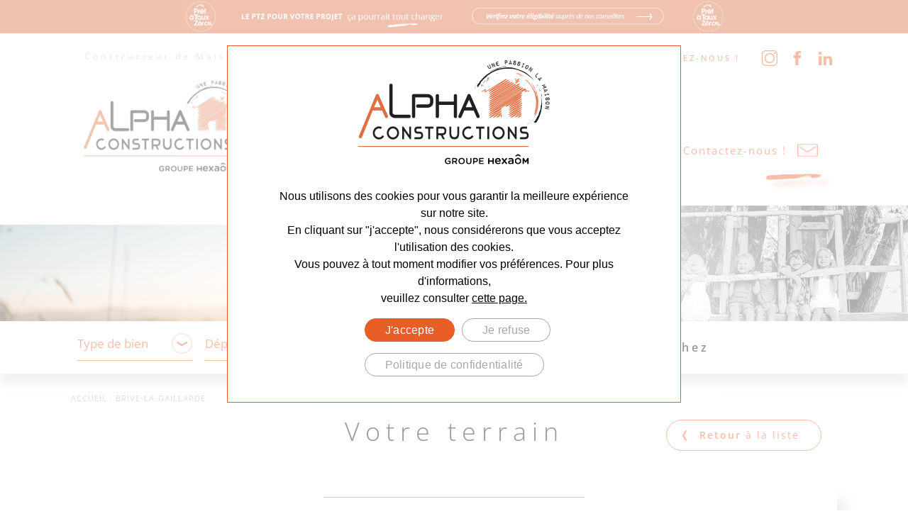

--- FILE ---
content_type: text/html; charset=UTF-8
request_url: https://www.alpha-constructions.net/votre-terrain/terrain-a-batir-sur-la-commune-de-brive-la-gaillarde/
body_size: 12850
content:
<!DOCTYPE html>
<html lang="fr-FR">
<head>
<meta name='robots' content='index, follow, max-image-preview:large, max-snippet:-1, max-video-preview:-1' />

	<!-- This site is optimized with the Yoast SEO plugin v26.5 - https://yoast.com/wordpress/plugins/seo/ -->
	<meta name="description" content="Votre terrain à bâtir pour votre projet de construction d’une maison sur la commune Brive-la-Gaillarde avec la société Alpha constructions." />
	<link rel="canonical" href="https://www.alpha-constructions.net/votre-terrain/terrain-a-batir-sur-la-commune-de-brive-la-gaillarde/" />
	<meta property="og:locale" content="fr_FR" />
	<meta property="og:type" content="article" />
	<meta property="og:title" content="Votre terrain sur la commune de Brive-la-Gaillarde" />
	<meta property="og:description" content="Votre terrain à bâtir pour votre projet de construction d’une maison sur la commune Brive-la-Gaillarde avec la société Alpha constructions." />
	<meta property="og:url" content="https://www.alpha-constructions.net/votre-terrain/terrain-a-batir-sur-la-commune-de-brive-la-gaillarde/" />
	<meta property="og:site_name" content="Alpha Constructions" />
	<meta name="twitter:card" content="summary_large_image" />
	<script type="application/ld+json" class="yoast-schema-graph">{"@context":"https://schema.org","@graph":[{"@type":"WebPage","@id":"https://www.alpha-constructions.net/votre-terrain/terrain-a-batir-sur-la-commune-de-brive-la-gaillarde/","url":"https://www.alpha-constructions.net/votre-terrain/terrain-a-batir-sur-la-commune-de-brive-la-gaillarde/","name":"Votre terrain sur la commune de Brive-la-Gaillarde","isPartOf":{"@id":"https://www.alpha-constructions.net/#website"},"datePublished":"2025-12-18T02:30:36+00:00","description":"Votre terrain à bâtir pour votre projet de construction d’une maison sur la commune Brive-la-Gaillarde avec la société Alpha constructions.","breadcrumb":{"@id":"https://www.alpha-constructions.net/votre-terrain/terrain-a-batir-sur-la-commune-de-brive-la-gaillarde/#breadcrumb"},"inLanguage":"fr-FR","potentialAction":[{"@type":"ReadAction","target":["https://www.alpha-constructions.net/votre-terrain/terrain-a-batir-sur-la-commune-de-brive-la-gaillarde/"]}]},{"@type":"BreadcrumbList","@id":"https://www.alpha-constructions.net/votre-terrain/terrain-a-batir-sur-la-commune-de-brive-la-gaillarde/#breadcrumb","itemListElement":[{"@type":"ListItem","position":1,"name":"Accueil","item":"https://www.alpha-constructions.net/"},{"@type":"ListItem","position":2,"name":"Brive-la-Gaillarde"}]},{"@type":"WebSite","@id":"https://www.alpha-constructions.net/#website","url":"https://www.alpha-constructions.net/","name":"Alpha Constructions","description":"","potentialAction":[{"@type":"SearchAction","target":{"@type":"EntryPoint","urlTemplate":"https://www.alpha-constructions.net/?s={search_term_string}"},"query-input":{"@type":"PropertyValueSpecification","valueRequired":true,"valueName":"search_term_string"}}],"inLanguage":"fr-FR"}]}</script>
	<!-- / Yoast SEO plugin. -->


<link rel="alternate" title="oEmbed (JSON)" type="application/json+oembed" href="https://www.alpha-constructions.net/wp-json/oembed/1.0/embed?url=https%3A%2F%2Fwww.alpha-constructions.net%2Fvotre-terrain%2Fterrain-a-batir-sur-la-commune-de-brive-la-gaillarde%2F" />
<link rel="alternate" title="oEmbed (XML)" type="text/xml+oembed" href="https://www.alpha-constructions.net/wp-json/oembed/1.0/embed?url=https%3A%2F%2Fwww.alpha-constructions.net%2Fvotre-terrain%2Fterrain-a-batir-sur-la-commune-de-brive-la-gaillarde%2F&#038;format=xml" />
<style id='wp-img-auto-sizes-contain-inline-css' type='text/css'>
img:is([sizes=auto i],[sizes^="auto," i]){contain-intrinsic-size:3000px 1500px}
/*# sourceURL=wp-img-auto-sizes-contain-inline-css */
</style>
<style id='wp-block-library-inline-css' type='text/css'>
:root{--wp-block-synced-color:#7a00df;--wp-block-synced-color--rgb:122,0,223;--wp-bound-block-color:var(--wp-block-synced-color);--wp-editor-canvas-background:#ddd;--wp-admin-theme-color:#007cba;--wp-admin-theme-color--rgb:0,124,186;--wp-admin-theme-color-darker-10:#006ba1;--wp-admin-theme-color-darker-10--rgb:0,107,160.5;--wp-admin-theme-color-darker-20:#005a87;--wp-admin-theme-color-darker-20--rgb:0,90,135;--wp-admin-border-width-focus:2px}@media (min-resolution:192dpi){:root{--wp-admin-border-width-focus:1.5px}}.wp-element-button{cursor:pointer}:root .has-very-light-gray-background-color{background-color:#eee}:root .has-very-dark-gray-background-color{background-color:#313131}:root .has-very-light-gray-color{color:#eee}:root .has-very-dark-gray-color{color:#313131}:root .has-vivid-green-cyan-to-vivid-cyan-blue-gradient-background{background:linear-gradient(135deg,#00d084,#0693e3)}:root .has-purple-crush-gradient-background{background:linear-gradient(135deg,#34e2e4,#4721fb 50%,#ab1dfe)}:root .has-hazy-dawn-gradient-background{background:linear-gradient(135deg,#faaca8,#dad0ec)}:root .has-subdued-olive-gradient-background{background:linear-gradient(135deg,#fafae1,#67a671)}:root .has-atomic-cream-gradient-background{background:linear-gradient(135deg,#fdd79a,#004a59)}:root .has-nightshade-gradient-background{background:linear-gradient(135deg,#330968,#31cdcf)}:root .has-midnight-gradient-background{background:linear-gradient(135deg,#020381,#2874fc)}:root{--wp--preset--font-size--normal:16px;--wp--preset--font-size--huge:42px}.has-regular-font-size{font-size:1em}.has-larger-font-size{font-size:2.625em}.has-normal-font-size{font-size:var(--wp--preset--font-size--normal)}.has-huge-font-size{font-size:var(--wp--preset--font-size--huge)}.has-text-align-center{text-align:center}.has-text-align-left{text-align:left}.has-text-align-right{text-align:right}.has-fit-text{white-space:nowrap!important}#end-resizable-editor-section{display:none}.aligncenter{clear:both}.items-justified-left{justify-content:flex-start}.items-justified-center{justify-content:center}.items-justified-right{justify-content:flex-end}.items-justified-space-between{justify-content:space-between}.screen-reader-text{border:0;clip-path:inset(50%);height:1px;margin:-1px;overflow:hidden;padding:0;position:absolute;width:1px;word-wrap:normal!important}.screen-reader-text:focus{background-color:#ddd;clip-path:none;color:#444;display:block;font-size:1em;height:auto;left:5px;line-height:normal;padding:15px 23px 14px;text-decoration:none;top:5px;width:auto;z-index:100000}html :where(.has-border-color){border-style:solid}html :where([style*=border-top-color]){border-top-style:solid}html :where([style*=border-right-color]){border-right-style:solid}html :where([style*=border-bottom-color]){border-bottom-style:solid}html :where([style*=border-left-color]){border-left-style:solid}html :where([style*=border-width]){border-style:solid}html :where([style*=border-top-width]){border-top-style:solid}html :where([style*=border-right-width]){border-right-style:solid}html :where([style*=border-bottom-width]){border-bottom-style:solid}html :where([style*=border-left-width]){border-left-style:solid}html :where(img[class*=wp-image-]){height:auto;max-width:100%}:where(figure){margin:0 0 1em}html :where(.is-position-sticky){--wp-admin--admin-bar--position-offset:var(--wp-admin--admin-bar--height,0px)}@media screen and (max-width:600px){html :where(.is-position-sticky){--wp-admin--admin-bar--position-offset:0px}}

/*# sourceURL=wp-block-library-inline-css */
</style><style id='global-styles-inline-css' type='text/css'>
:root{--wp--preset--aspect-ratio--square: 1;--wp--preset--aspect-ratio--4-3: 4/3;--wp--preset--aspect-ratio--3-4: 3/4;--wp--preset--aspect-ratio--3-2: 3/2;--wp--preset--aspect-ratio--2-3: 2/3;--wp--preset--aspect-ratio--16-9: 16/9;--wp--preset--aspect-ratio--9-16: 9/16;--wp--preset--color--black: #000000;--wp--preset--color--cyan-bluish-gray: #abb8c3;--wp--preset--color--white: #ffffff;--wp--preset--color--pale-pink: #f78da7;--wp--preset--color--vivid-red: #cf2e2e;--wp--preset--color--luminous-vivid-orange: #ff6900;--wp--preset--color--luminous-vivid-amber: #fcb900;--wp--preset--color--light-green-cyan: #7bdcb5;--wp--preset--color--vivid-green-cyan: #00d084;--wp--preset--color--pale-cyan-blue: #8ed1fc;--wp--preset--color--vivid-cyan-blue: #0693e3;--wp--preset--color--vivid-purple: #9b51e0;--wp--preset--gradient--vivid-cyan-blue-to-vivid-purple: linear-gradient(135deg,rgb(6,147,227) 0%,rgb(155,81,224) 100%);--wp--preset--gradient--light-green-cyan-to-vivid-green-cyan: linear-gradient(135deg,rgb(122,220,180) 0%,rgb(0,208,130) 100%);--wp--preset--gradient--luminous-vivid-amber-to-luminous-vivid-orange: linear-gradient(135deg,rgb(252,185,0) 0%,rgb(255,105,0) 100%);--wp--preset--gradient--luminous-vivid-orange-to-vivid-red: linear-gradient(135deg,rgb(255,105,0) 0%,rgb(207,46,46) 100%);--wp--preset--gradient--very-light-gray-to-cyan-bluish-gray: linear-gradient(135deg,rgb(238,238,238) 0%,rgb(169,184,195) 100%);--wp--preset--gradient--cool-to-warm-spectrum: linear-gradient(135deg,rgb(74,234,220) 0%,rgb(151,120,209) 20%,rgb(207,42,186) 40%,rgb(238,44,130) 60%,rgb(251,105,98) 80%,rgb(254,248,76) 100%);--wp--preset--gradient--blush-light-purple: linear-gradient(135deg,rgb(255,206,236) 0%,rgb(152,150,240) 100%);--wp--preset--gradient--blush-bordeaux: linear-gradient(135deg,rgb(254,205,165) 0%,rgb(254,45,45) 50%,rgb(107,0,62) 100%);--wp--preset--gradient--luminous-dusk: linear-gradient(135deg,rgb(255,203,112) 0%,rgb(199,81,192) 50%,rgb(65,88,208) 100%);--wp--preset--gradient--pale-ocean: linear-gradient(135deg,rgb(255,245,203) 0%,rgb(182,227,212) 50%,rgb(51,167,181) 100%);--wp--preset--gradient--electric-grass: linear-gradient(135deg,rgb(202,248,128) 0%,rgb(113,206,126) 100%);--wp--preset--gradient--midnight: linear-gradient(135deg,rgb(2,3,129) 0%,rgb(40,116,252) 100%);--wp--preset--font-size--small: 13px;--wp--preset--font-size--medium: 20px;--wp--preset--font-size--large: 36px;--wp--preset--font-size--x-large: 42px;--wp--preset--spacing--20: 0.44rem;--wp--preset--spacing--30: 0.67rem;--wp--preset--spacing--40: 1rem;--wp--preset--spacing--50: 1.5rem;--wp--preset--spacing--60: 2.25rem;--wp--preset--spacing--70: 3.38rem;--wp--preset--spacing--80: 5.06rem;--wp--preset--shadow--natural: 6px 6px 9px rgba(0, 0, 0, 0.2);--wp--preset--shadow--deep: 12px 12px 50px rgba(0, 0, 0, 0.4);--wp--preset--shadow--sharp: 6px 6px 0px rgba(0, 0, 0, 0.2);--wp--preset--shadow--outlined: 6px 6px 0px -3px rgb(255, 255, 255), 6px 6px rgb(0, 0, 0);--wp--preset--shadow--crisp: 6px 6px 0px rgb(0, 0, 0);}:where(.is-layout-flex){gap: 0.5em;}:where(.is-layout-grid){gap: 0.5em;}body .is-layout-flex{display: flex;}.is-layout-flex{flex-wrap: wrap;align-items: center;}.is-layout-flex > :is(*, div){margin: 0;}body .is-layout-grid{display: grid;}.is-layout-grid > :is(*, div){margin: 0;}:where(.wp-block-columns.is-layout-flex){gap: 2em;}:where(.wp-block-columns.is-layout-grid){gap: 2em;}:where(.wp-block-post-template.is-layout-flex){gap: 1.25em;}:where(.wp-block-post-template.is-layout-grid){gap: 1.25em;}.has-black-color{color: var(--wp--preset--color--black) !important;}.has-cyan-bluish-gray-color{color: var(--wp--preset--color--cyan-bluish-gray) !important;}.has-white-color{color: var(--wp--preset--color--white) !important;}.has-pale-pink-color{color: var(--wp--preset--color--pale-pink) !important;}.has-vivid-red-color{color: var(--wp--preset--color--vivid-red) !important;}.has-luminous-vivid-orange-color{color: var(--wp--preset--color--luminous-vivid-orange) !important;}.has-luminous-vivid-amber-color{color: var(--wp--preset--color--luminous-vivid-amber) !important;}.has-light-green-cyan-color{color: var(--wp--preset--color--light-green-cyan) !important;}.has-vivid-green-cyan-color{color: var(--wp--preset--color--vivid-green-cyan) !important;}.has-pale-cyan-blue-color{color: var(--wp--preset--color--pale-cyan-blue) !important;}.has-vivid-cyan-blue-color{color: var(--wp--preset--color--vivid-cyan-blue) !important;}.has-vivid-purple-color{color: var(--wp--preset--color--vivid-purple) !important;}.has-black-background-color{background-color: var(--wp--preset--color--black) !important;}.has-cyan-bluish-gray-background-color{background-color: var(--wp--preset--color--cyan-bluish-gray) !important;}.has-white-background-color{background-color: var(--wp--preset--color--white) !important;}.has-pale-pink-background-color{background-color: var(--wp--preset--color--pale-pink) !important;}.has-vivid-red-background-color{background-color: var(--wp--preset--color--vivid-red) !important;}.has-luminous-vivid-orange-background-color{background-color: var(--wp--preset--color--luminous-vivid-orange) !important;}.has-luminous-vivid-amber-background-color{background-color: var(--wp--preset--color--luminous-vivid-amber) !important;}.has-light-green-cyan-background-color{background-color: var(--wp--preset--color--light-green-cyan) !important;}.has-vivid-green-cyan-background-color{background-color: var(--wp--preset--color--vivid-green-cyan) !important;}.has-pale-cyan-blue-background-color{background-color: var(--wp--preset--color--pale-cyan-blue) !important;}.has-vivid-cyan-blue-background-color{background-color: var(--wp--preset--color--vivid-cyan-blue) !important;}.has-vivid-purple-background-color{background-color: var(--wp--preset--color--vivid-purple) !important;}.has-black-border-color{border-color: var(--wp--preset--color--black) !important;}.has-cyan-bluish-gray-border-color{border-color: var(--wp--preset--color--cyan-bluish-gray) !important;}.has-white-border-color{border-color: var(--wp--preset--color--white) !important;}.has-pale-pink-border-color{border-color: var(--wp--preset--color--pale-pink) !important;}.has-vivid-red-border-color{border-color: var(--wp--preset--color--vivid-red) !important;}.has-luminous-vivid-orange-border-color{border-color: var(--wp--preset--color--luminous-vivid-orange) !important;}.has-luminous-vivid-amber-border-color{border-color: var(--wp--preset--color--luminous-vivid-amber) !important;}.has-light-green-cyan-border-color{border-color: var(--wp--preset--color--light-green-cyan) !important;}.has-vivid-green-cyan-border-color{border-color: var(--wp--preset--color--vivid-green-cyan) !important;}.has-pale-cyan-blue-border-color{border-color: var(--wp--preset--color--pale-cyan-blue) !important;}.has-vivid-cyan-blue-border-color{border-color: var(--wp--preset--color--vivid-cyan-blue) !important;}.has-vivid-purple-border-color{border-color: var(--wp--preset--color--vivid-purple) !important;}.has-vivid-cyan-blue-to-vivid-purple-gradient-background{background: var(--wp--preset--gradient--vivid-cyan-blue-to-vivid-purple) !important;}.has-light-green-cyan-to-vivid-green-cyan-gradient-background{background: var(--wp--preset--gradient--light-green-cyan-to-vivid-green-cyan) !important;}.has-luminous-vivid-amber-to-luminous-vivid-orange-gradient-background{background: var(--wp--preset--gradient--luminous-vivid-amber-to-luminous-vivid-orange) !important;}.has-luminous-vivid-orange-to-vivid-red-gradient-background{background: var(--wp--preset--gradient--luminous-vivid-orange-to-vivid-red) !important;}.has-very-light-gray-to-cyan-bluish-gray-gradient-background{background: var(--wp--preset--gradient--very-light-gray-to-cyan-bluish-gray) !important;}.has-cool-to-warm-spectrum-gradient-background{background: var(--wp--preset--gradient--cool-to-warm-spectrum) !important;}.has-blush-light-purple-gradient-background{background: var(--wp--preset--gradient--blush-light-purple) !important;}.has-blush-bordeaux-gradient-background{background: var(--wp--preset--gradient--blush-bordeaux) !important;}.has-luminous-dusk-gradient-background{background: var(--wp--preset--gradient--luminous-dusk) !important;}.has-pale-ocean-gradient-background{background: var(--wp--preset--gradient--pale-ocean) !important;}.has-electric-grass-gradient-background{background: var(--wp--preset--gradient--electric-grass) !important;}.has-midnight-gradient-background{background: var(--wp--preset--gradient--midnight) !important;}.has-small-font-size{font-size: var(--wp--preset--font-size--small) !important;}.has-medium-font-size{font-size: var(--wp--preset--font-size--medium) !important;}.has-large-font-size{font-size: var(--wp--preset--font-size--large) !important;}.has-x-large-font-size{font-size: var(--wp--preset--font-size--x-large) !important;}
/*# sourceURL=global-styles-inline-css */
</style>

<style id='classic-theme-styles-inline-css' type='text/css'>
/*! This file is auto-generated */
.wp-block-button__link{color:#fff;background-color:#32373c;border-radius:9999px;box-shadow:none;text-decoration:none;padding:calc(.667em + 2px) calc(1.333em + 2px);font-size:1.125em}.wp-block-file__button{background:#32373c;color:#fff;text-decoration:none}
/*# sourceURL=/wp-includes/css/classic-themes.min.css */
</style>
<link rel='stylesheet' id='contact-form-7-css' href='https://www.alpha-constructions.net/wp-content/plugins/contact-form-7/includes/css/styles.css?ver=6.1.4' type='text/css' media='all' />
<link rel='stylesheet' id='cookie-notice-front-css' href='https://www.alpha-constructions.net/wp-content/plugins/cookie-notice/css/front.min.css?ver=2.5.11' type='text/css' media='all' />
<script type="text/javascript" id="cookie-notice-front-js-before">
/* <![CDATA[ */
var cnArgs = {"ajaxUrl":"https:\/\/www.alpha-constructions.net\/wp-admin\/admin-ajax.php","nonce":"f740be7a1d","hideEffect":"fade","position":"bottom","onScroll":false,"onScrollOffset":100,"onClick":false,"cookieName":"cookie_notice_accepted","cookieTime":604800,"cookieTimeRejected":604800,"globalCookie":false,"redirection":true,"cache":false,"revokeCookies":false,"revokeCookiesOpt":"automatic"};

//# sourceURL=cookie-notice-front-js-before
/* ]]> */
</script>
<script type="text/javascript" src="https://www.alpha-constructions.net/wp-content/plugins/cookie-notice/js/front.min.js?ver=2.5.11" id="cookie-notice-front-js"></script>
<link rel="https://api.w.org/" href="https://www.alpha-constructions.net/wp-json/" /><link rel="alternate" title="JSON" type="application/json" href="https://www.alpha-constructions.net/wp-json/wp/v2/terrain/1747972" /><link rel="EditURI" type="application/rsd+xml" title="RSD" href="https://www.alpha-constructions.net/xmlrpc.php?rsd" />
<meta name="generator" content="WordPress 6.9" />
<link rel='shortlink' href='https://www.alpha-constructions.net/?p=1747972' />
<title>Votre terrain sur la commune de Brive-la-Gaillarde</title>
<meta name="viewport" content="width=device-width, initial-scale=1.0">
<meta charset="UTF-8" />
<meta name="facebook-domain-verification" content="89ybohhcb41m7759xr57pnvl9w3zd5" />
	
<link rel="icon" href="https://www.alpha-constructions.net/wp-content/themes/alpha2021/gfx/favicon.ico" />
	<!-- CSS -->

  <link rel='stylesheet' id='style-css'  href='https://www.alpha-constructions.net/wp-content/themes/alpha2021/style.css' type='text/css' media='all' />
  <link rel='stylesheet' id='style-css'  href='https://www.alpha-constructions.net/wp-content/themes/alpha2021/js/featherlight/featherlight.min.css' type='text/css' media='all' />
  <link rel='stylesheet' id='style-css'  href='https://www.alpha-constructions.net/wp-content/themes/alpha2021/js/featherlight/featherlight.gallery.min.css' type='text/css' media='all' />

	<!--[if lt IE 9]>
	<script src="https://www.alpha-constructions.net/wp-content/themes/alpha2021/js/ie/html5.js"></script>
	<script src="https://www.alpha-constructions.net/wp-content/themes/alpha2021/js/ie/selectivizr.js"></script>
	<![endif]-->

    <!-- FONTS 
    <link rel="preconnect" href="https://fonts.googleapis.com">
    <link rel="preconnect" href="https://fonts.gstatic.com" crossorigin>
    <link href="https://fonts.googleapis.com/css2?family=Just+Another+Hand&family=Open+Sans:ital,wght@0,300;0,400;0,500;0,600;0,700;1,300;1,400&display=swap" rel="stylesheet">
    -->


</head>

<body id="page" >
<div class="conteneur">

    <div class="row ptz">
  <a href="https://www.alpha-constructions.net/contactez-nous/"></a>
</div>
<header class="relative">
  <div class="in-header">
    <div class="row mille center">
      <div class="spannomargin-6">
          <div class="row">
            <p class="aligncenter spannomargin-24 slogan lightgrey">Constructeur de Maisons</p>
          </div>
          <a href="https://www.alpha-constructions.net/" id="logo" title="Alpha Constructions, constructeur de maisons en Nouvelle-Aquitaine, Occitanie et Centre-Val de loire"></a>
      </div>
      <div class="spannomargin-18">
        <div class="row">
          <nav id="top-navigation" class="nav" role="navigation">
      			<div class="menu-menu-haut-container"><ul id="menu-menu-haut" class="nav-menu"><li id="menu-item-627" class="menu-item menu-item-type-custom menu-item-object-custom menu-item-627"><a target="_blank" href="https://www.groupe-hdv.fr/">Groupe HDV</a></li>
<li id="menu-item-31" class="menu-item menu-item-type-post_type menu-item-object-page menu-item-31"><a href="https://www.alpha-constructions.net/parrainage/">Parrainage</a></li>
<li id="menu-item-32" class="menu-item menu-item-type-post_type menu-item-object-page menu-item-32"><a href="https://www.alpha-constructions.net/recrutement/">Recrutement</a></li>
<li id="menu-item-33" class="menu-item menu-item-type-post_type menu-item-object-page menu-item-33"><a href="https://www.alpha-constructions.net/showroom-maisons-temoins/">Showroom</a></li>
<li id="menu-item-34" class="menu-item menu-item-type-custom menu-item-object-custom menu-item-34"><a href="#">suivez-nous !</a></li>
<li id="menu-item-807683" class="ico-instagram menu-item menu-item-type-custom menu-item-object-custom menu-item-807683"><a href="https://www.instagram.com/alphaconstructions.groupehdv/"></a></li>
<li id="menu-item-807684" class="ico-facebook menu-item menu-item-type-custom menu-item-object-custom menu-item-807684"><a href="https://www.facebook.com/people/Alpha-Constructions/100063738902840/"></a></li>
<li id="menu-item-807685" class="ico-linkedin menu-item menu-item-type-custom menu-item-object-custom menu-item-807685"><a href="https://www.linkedin.com/company/groupehdvinvestissement/?original_referer=https%3A%2F%2Fwww.alpha-constructions.net%2F"></a></li>
</ul></div>      		</nav><!-- #site-navigation -->

          <nav id="mobile-navigation" class="nav" role="navigation">
      			<button class="menu-toggle" aria-label="Toggle menu">
              <img src="https://www.alpha-constructions.net/wp-content/themes/alpha2021/gfx/burger.png" alt="Alpha Constructions, Constructeur de Maisons"/>
            </button>
      			<div class="menu-mobile-container"><ul id="menu-mobile" class="nav-menu"><li id="menu-item-1308" class="menu-item menu-item-type-post_type menu-item-object-page menu-item-has-children menu-item-1308"><a href="https://www.alpha-constructions.net/votre-maison/">Votre maison</a>
<ul class="sub-menu">
	<li id="menu-item-1315" class="menu-item menu-item-type-custom menu-item-object-custom menu-item-1315"><a href="https://www.alpha-constructions.net/votre-maison/?cote=sudouest">Côté Sud</a></li>
	<li id="menu-item-1316" class="menu-item menu-item-type-custom menu-item-object-custom menu-item-1316"><a href="https://www.alpha-constructions.net/votre-maison/?cote=centre">Côté Nord</a></li>
	<li id="menu-item-1313" class="menu-item menu-item-type-post_type menu-item-object-page menu-item-1313"><a href="https://www.alpha-constructions.net/votre-projet-sur-mesure/">Votre projet sur mesure</a></li>
	<li id="menu-item-1314" class="menu-item menu-item-type-post_type menu-item-object-page menu-item-1314"><a href="https://www.alpha-constructions.net/decouvrez-nos-realisations/">Découvrez nos réalisations</a></li>
	<li id="menu-item-1647" class="menu-item menu-item-type-post_type menu-item-object-page menu-item-1647"><a href="https://www.alpha-constructions.net/showroom-maisons-temoins/">Showrooms</a></li>
</ul>
</li>
<li id="menu-item-1309" class="menu-item menu-item-type-post_type menu-item-object-page menu-item-1309"><a href="https://www.alpha-constructions.net/nos-terrains/">Nos Terrains</a></li>
<li id="menu-item-1310" class="menu-item menu-item-type-post_type menu-item-object-page menu-item-1310"><a href="https://www.alpha-constructions.net/nos-terrains-maisons/">Nos Terrains + Maisons</a></li>
<li id="menu-item-1311" class="menu-item menu-item-type-post_type menu-item-object-page menu-item-has-children menu-item-1311"><a href="https://www.alpha-constructions.net/alpha-et-vous/">Alpha &#038; vous</a>
<ul class="sub-menu">
	<li id="menu-item-1640" class="menu-item menu-item-type-post_type menu-item-object-page menu-item-1640"><a href="https://www.alpha-constructions.net/garanties/">Garanties</a></li>
	<li id="menu-item-1641" class="menu-item menu-item-type-post_type menu-item-object-page menu-item-1641"><a href="https://www.alpha-constructions.net/pourquoi-alpha/">Pourquoi Alpha ?</a></li>
	<li id="menu-item-1642" class="menu-item menu-item-type-post_type menu-item-object-page menu-item-1642"><a href="https://www.alpha-constructions.net/re-2020/">RE 2020</a></li>
	<li id="menu-item-1643" class="menu-item menu-item-type-post_type menu-item-object-page menu-item-1643"><a href="https://www.alpha-constructions.net/choisir-son-terrain/">Choisir son terrain</a></li>
	<li id="menu-item-1644" class="menu-item menu-item-type-post_type menu-item-object-page menu-item-1644"><a href="https://www.alpha-constructions.net/financement/">Financement</a></li>
	<li id="menu-item-1646" class="menu-item menu-item-type-post_type menu-item-object-page menu-item-1646"><a href="https://www.alpha-constructions.net/parrainage/">Parrainage</a></li>
</ul>
</li>
<li id="menu-item-1317" class="menu-item menu-item-type-post_type menu-item-object-page menu-item-1317"><a href="https://www.alpha-constructions.net/votre-agence-pres-de-chez-vous/">Nos agences</a></li>
<li id="menu-item-1312" class="menu-item menu-item-type-post_type menu-item-object-page menu-item-has-children menu-item-1312"><a href="https://www.alpha-constructions.net/contactez-nous/">Contactez-nous !</a>
<ul class="sub-menu">
	<li id="menu-item-1645" class="menu-item menu-item-type-post_type menu-item-object-page menu-item-1645"><a href="https://www.alpha-constructions.net/recrutement/">Recrutement</a></li>
</ul>
</li>
</ul></div>      		</nav><!-- #site-navigation -->

        </div>
        <nav id="site-navigation" class="nav" role="navigation">
          <div class="menu-menu-principal-container"><ul id="menu-menu-principal" class="nav-menu"><li id="menu-item-38" class="menu-item menu-item-type-custom menu-item-object-custom menu-item-has-children menu-item-38"><a href="#">Maisons</a>
<ul class="sub-menu"><div class="menu-container">
	<li id="menu-item-50" class="menu-item menu-item-type-post_type menu-item-object-page menu-item-50"><a href="https://www.alpha-constructions.net/votre-maison/">Votre maison</a></li>
	<li id="menu-item-56" class="menu-item menu-item-type-custom menu-item-object-custom menu-item-56"><a href="https://www.alpha-constructions.net/votre-maison/?cote=sudouest">Vous êtes <span>Côté Sud</span></a><a href="https://www.alpha-constructions.net/votre-maison/?cote=sudouest"><img src="https://www.alpha-constructions.net/wp-content/uploads/2021/10/cote-sud.png" alt="Alpha Constructions"/></a></li>
	<li id="menu-item-57" class="menu-item menu-item-type-custom menu-item-object-custom menu-item-57"><a href="https://www.alpha-constructions.net/votre-maison/?cote=centre">Vous êtes <span>Côté Nord</span></a><a href="https://www.alpha-constructions.net/votre-maison/?cote=centre"><img src="https://www.alpha-constructions.net/wp-content/uploads/2021/10/cote-nord-148x210.png" alt="Alpha Constructions"/></a></li>
	<li id="menu-item-52" class="menu-item menu-item-type-post_type menu-item-object-page menu-item-52"><a href="https://www.alpha-constructions.net/votre-projet-sur-mesure/">Votre projet <span>Sur Mesure</span></a><div class="phrase"><p>Parce votre projet est unique, votre constructeur ALPHA CONSTRUCTIONS conçoit avec vous&#8230;</p>
<p><a class="btn" href="https://www.alpha-constructions.net/votre-projet-sur-mesure/">En savoir +</a></p>
</div></li>
	<li id="menu-item-51" class="menu-item menu-item-type-post_type menu-item-object-page menu-item-51"><a href="https://www.alpha-constructions.net/decouvrez-nos-realisations/">Découvrez <span>Nos Réalisations</span></a><div class="phrase"><p>Partez à la découverte de notre sélection de réalisations de maisons !</p>
<p><a class="btn" href="https://www.alpha-constructions.net/decouvrez-nos-realisations/">En savoir +</a></p>
</div></li>
</div></ul>
</li>
<li id="menu-item-39" class="menu-item menu-item-type-custom menu-item-object-custom menu-item-has-children menu-item-39"><a href="#">Annonces</a>
<ul class="sub-menu"><div class="menu-container">
	<li id="menu-item-63" class="menu-item menu-item-type-post_type menu-item-object-page menu-item-63"><a href="https://www.alpha-constructions.net/nos-terrains/">Nos Terrains</a><div class="phrase"><div class="spannomargin-12 left"><strong>Nouvelle Aquitaine</strong><br />
<a href="https://www.alpha-constructions.net/nos-terrains/?departement=gironde">Gironde</a><br />
<a href="https://www.alpha-constructions.net/nos-terrains/?departement=dordogne">Dordogne</a><br />
<a href="https://www.alpha-constructions.net/nos-terrains/?departement=landes">Landes</a><br />
<a href="https://www.alpha-constructions.net/nos-terrains/?departement=gers">Gers</a><br />
<a href="https://www.alpha-constructions.net/nos-terrains/?departement=LOT+ET+GARONNE">Lot et Garonne</a><br />
<a href="https://www.alpha-constructions.net/nos-terrains/?departement=charente">Charente</a><br />
<a href="https://www.alpha-constructions.net/nos-terrains/?departement=charente-maritime">Charente Maritime</a><br />
<a href="https://www.alpha-constructions.net/nos-terrains/?departement=correze">Corrèze</a></div>
<div class="spannomargin-12 left"><strong>Occitanie</strong><br />
<a href="https://www.alpha-constructions.net/nos-terrains/?departement=tarn-et-garonne">Tarn et Garonne</a><br />
<a href="https://www.alpha-constructions.net/nos-terrains/?departement=lot">Lot</a><br />
<a href="https://www.alpha-constructions.net/nos-terrains/?departement=aveyron">Aveyron</a><br />
<strong>Centre val de loire</strong><br />
<a href="https://www.alpha-constructions.net/nos-terrains/?departement=loiret">Loiret</a><br />
<a href="https://www.alpha-constructions.net/nos-terrains/?typebien=https%3A%2F%2Fwww.alpha-constructions.net%2Fnos-terrains%2F&amp;departement=Loir-et-cher&amp;secteur=Loir-et-cher&amp;freeville=">Loir-et-Cher</a></div>
</div></li>
	<li id="menu-item-64" class="menu-item menu-item-type-post_type menu-item-object-page menu-item-64"><a href="https://www.alpha-constructions.net/nos-terrains-maisons/">Nos Terrains + Maisons</a><div class="phrase"><div class="spannomargin-12 left"><strong>Nouvelle Aquitaine</strong><br />
<a href="https://www.alpha-constructions.net/nos-terrains-maisons/?departement=gironde">Gironde</a><br />
<a href="https://www.alpha-constructions.net/nos-terrains-maisons/?departement=dordogne">Dordogne</a><br />
<a href="https://www.alpha-constructions.net/nos-terrains-maisons/?departement=landes">Landes</a><br />
<a href="https://www.alpha-constructions.net/nos-terrains-maisons/?departement=gers">Gers</a><br />
<a href="https://www.alpha-constructions.net/nos-terrains-maisons/?departement=LOT+ET+GARONNE">Lot et Garonne</a><br />
<a href="https://www.alpha-constructions.net/nos-terrains-maisons/?departement=charente">Charente</a><br />
<a href="https://www.alpha-constructions.net/nos-terrains-maisons/?departement=charente-maritime">Charente Maritime</a><br />
<a href="https://www.alpha-constructions.net/nos-terrains-maisons/?departement=correze">Corrèze</a></div>
<div class="spannomargin-12 left"><strong>Occitanie</strong><br />
<a href="https://www.alpha-constructions.net/nos-terrains-maisons/?departement=tarn-et-garonne">Tarn et Garonne</a><br />
<a href="https://www.alpha-constructions.net/nos-terrains-maisons/?departement=lot">Lot</a><br />
<a href="https://www.alpha-constructions.net/nos-terrains-maisons/?departement=aveyron">Aveyron</a><br />
<strong>Centre val de loire</strong><br />
<a href="https://www.alpha-constructions.net/nos-terrains-maisons/?departement=loiret">Loiret</a><br />
<a href="https://www.alpha-constructions.net/nos-terrains-maisons/?typebien=https%3A%2F%2Fwww.alpha-constructions.net%2Fnos-terrains-maisons%2F&amp;departement=Loir-et-cher&amp;secteur=Loir-et-cher&amp;freeville=">Loire-et-Cher</a></div>
</div></li>
</div></ul>
</li>
<li id="menu-item-40" class="menu-item menu-item-type-custom menu-item-object-custom menu-item-has-children menu-item-40"><a href="https://www.alpha-constructions.net/alpha-et-vous/">Alpha &#038; vous</a>
<ul class="sub-menu"><div class="menu-container">
	<li id="menu-item-107" class="menu-item menu-item-type-custom menu-item-object-custom menu-item-107"><a href="#">Nos Engagements</a></li>
	<li id="menu-item-108" class="menu-item menu-item-type-custom menu-item-object-custom menu-item-108"><a href="#">Quelques conseils</a></li>
	<li id="menu-item-80" class="menu-item menu-item-type-post_type menu-item-object-page menu-item-80"><a href="https://www.alpha-constructions.net/garanties/"><img src="https://www.alpha-constructions.net/wp-content/uploads/2021/10/menu-garanties.png" alt="Alpha Constructions"/></a><a href="https://www.alpha-constructions.net/garanties/">Garanties</a><div class="phrase"><p>Parfait achèvement, décennale&#8230; des garanties à chaque étape de votre projet&#8230;</p>
</div></li>
	<li id="menu-item-81" class="menu-item menu-item-type-post_type menu-item-object-page menu-item-81"><a href="https://www.alpha-constructions.net/pourquoi-alpha/"><img src="https://www.alpha-constructions.net/wp-content/uploads/2021/10/menu-pourquoi.png" alt="Alpha Constructions"/></a><a href="https://www.alpha-constructions.net/pourquoi-alpha/">Pourquoi Alpha ?</a><div class="phrase"><p>Accompagnement personnalisé, Constructeur Responsable, prix définitif&#8230;</p>
</div></li>
	<li id="menu-item-82" class="menu-item menu-item-type-post_type menu-item-object-page menu-item-82"><a href="https://www.alpha-constructions.net/re-2020/"><img src="https://www.alpha-constructions.net/wp-content/uploads/2021/10/menu-re2020.png" alt="Alpha Constructions"/></a><a href="https://www.alpha-constructions.net/re-2020/">RE 2020</a><div class="phrase"><p>Performance énergétique, confort des constructions, diminuer l’impact sur le climat&#8230;</p>
</div></li>
	<li id="menu-item-78" class="menu-item menu-item-type-post_type menu-item-object-page menu-item-78"><a href="https://www.alpha-constructions.net/choisir-son-terrain/"><img src="https://www.alpha-constructions.net/wp-content/uploads/2021/10/menu-choisir.png" alt="Alpha Constructions"/></a><a href="https://www.alpha-constructions.net/choisir-son-terrain/">Choisir son terrain</a><div class="phrase"><p>Sa superficie, son orientation pour déterminer l’exposition, la nature du sol&#8230;</p>
</div></li>
	<li id="menu-item-79" class="menu-item menu-item-type-post_type menu-item-object-page menu-item-79"><a href="https://www.alpha-constructions.net/financement/"><img src="https://www.alpha-constructions.net/wp-content/uploads/2021/10/menu-financement.png" alt="Alpha Constructions"/></a><a href="https://www.alpha-constructions.net/financement/">Financement</a><div class="phrase"><p>L’apport personnel, le respect des 33% d’endettement, le PTZ+, prêts conventionnés…</p>
</div></li>
</div></ul>
</li>
<li id="menu-item-41" class="menu-item menu-item-type-custom menu-item-object-custom menu-item-has-children menu-item-41"><a href="https://www.alpha-constructions.net/votre-agence-pres-de-chez-vous/">Agences</a>
<ul class="sub-menu"><div class="menu-container">
	<li id="menu-item-77" class="menu-item menu-item-type-post_type menu-item-object-page menu-item-77"><a href="https://www.alpha-constructions.net/votre-agence-pres-de-chez-vous/">Vos agences près de chez vous</a><div class="phrase"><div class="spannomargin-12 left"><strong>Nouvelle Aquitaine</strong><br />
<a href="https://www.alpha-constructions.net/votre-agence-pres-de-chez-vous/?secteur=gironde">Gironde</a><br />
<a href="https://www.alpha-constructions.net/votre-agence-pres-de-chez-vous/?secteur=dordogne">Dordogne</a><br />
Landes<br />
<a href="https://www.alpha-constructions.net/votre-agence-pres-de-chez-vous/?secteur=lot-et-garonne">Lot et Garonne</a><br />
<a href="https://www.alpha-constructions.net/votre-agence-pres-de-chez-vous/?secteur=charente">Charente</a><br />
<a href="https://www.alpha-constructions.net/votre-agence-pres-de-chez-vous/?secteur=charente-maritime">Charente Maritime</a><br />
<a href="https://www.alpha-constructions.net/votre-agence-pres-de-chez-vous/?secteur=correze">Corrèze</a></div>
<div class="spannomargin-12 left"><strong>Occitanie</strong><br />
<a href="https://www.alpha-constructions.net/votre-agence-pres-de-chez-vous/?secteur=lot">Lot</a><br />
<strong>Centre val de Loire</strong><br />
<a href="https://www.alpha-constructions.net/votre-agence-pres-de-chez-vous/?secteur=loiret">Loiret</a></div>
</div></li>
</div></ul>
</li>
<li id="menu-item-44" class="menu-item menu-item-type-post_type menu-item-object-page menu-item-44"><a href="https://www.alpha-constructions.net/contactez-nous/">Contactez-nous !</a></li>
</ul></div>    		</nav><!-- #site-navigation -->
      </div>
    </div>
  </div>
</header>

    <main>

      <div class="row">
                <img src="https://www.alpha-constructions.net/wp-content/themes/alpha2021/gfx/bandeau-annonces.jpg" alt="Alpha Constructions"/>
      </div>
      <div class="row">
        



<div class="out-rechhor">
  <div class="recherche horizont">

      <div class="mille center">
        <div class="row relative">
        <form name="" id="searchform" action="" method="GET" class="row">
          <div class="spannomargin-4">
            <select name="typebien" id="typebien">
              <option>Type de bien</option>
              <option value="https://www.alpha-constructions.net/nos-terrains/">Terrain</option>
              <option value="https://www.alpha-constructions.net/nos-terrains-maisons/">Terrain + Maison</option>
            </select>
          </div>
          <div class="spannomargin-4">
            <select id="departement" name="departement"  onchange="afficheVilles();">
              <option value="">Département</option>

              <option	value="CHARENTE">CHARENTE</option><option	value="CHARENTE MARITIME">CHARENTE MARITIME</option><option	value="CORREZE">CORREZE</option><option	value="DORDOGNE">DORDOGNE</option><option	value="GERS">GERS</option><option	value="GIRONDE">GIRONDE</option><option	value="LOIR-ET-CHER">LOIR-ET-CHER</option><option	value="LOIRET">LOIRET</option><option	value="LOT">LOT</option><option	value="LOT ET GARONNE">LOT ET GARONNE</option><option	value="TARN ET GARONNE">TARN ET GARONNE</option>            </select>
          </div>
          <div class="spannomargin-4">
            <div class="row" id="selectsecteur">
              
              <select name="secteur" class="">
              			<option value="">Secteur</option>
              			<option	value="BORDEAUX METROPOLE">Bordeaux Métropole</option><option	value="CHARENTE">Charente</option><option	value="Charente-Maritime">Charente-Maritime</option><option	value="CORREZE">Corrèze</option><option	value="DORDOGNE">Dordogne</option><option	value="ENTRE DEUX MERS / RIVE DROITE">Entre 2 Mers / Rive Droite</option><option	value="GERS">Gers</option><option	value="Loir-et-cher">Loir-et-cher</option><option	value="LOIRET">Loiret</option><option	value="LOT">Lot</option><option	value="Lot-et-Garonne">Lot-et-Garonne</option><option	value="MEDOC">Médoc</option><option	value="NORD GIRONDE">Nord Gironde</option><option	value="SUD GIRONDE">Sud Gironde</option><option	value="TARN-ET-GARONNE">TARN-ET-GARONNE</option>              </select>
              <img id="loadAjax" style="display:none" src="https://www.alpha-constructions.net/wp-content/themes/alpha2021/gfx/loadAjax.gif">
            </div>
          </div>
          <div class="spannomargin-4">
            <input type="text" name="freeville" value="" placeholder="Entrez votre ville"/>
          </div>
          <div class="spannomargin-4">
            <input type="submit" value="Recherchez"/>
          </div>
        </form>
        <p id="breadcrumbs"><span><span><a href="https://www.alpha-constructions.net/">Accueil</a></span> . <span class="breadcrumb_last" aria-current="page">Brive-la-Gaillarde</span></span></p>      </div>
    </div>
  </div>
</div>

      </div>
      <div class="mille center singleterrain">
        <div class="row aligncenter relative entetepagez">
          <h1 class="center">Votre terrain</h1>
            <a href="https://www.alpha-constructions.net/nos-terrains/" title="Les terrains à vendre Alpha Constructions" class="retour"><span>Retour</span> à la liste</a>
        </div>

        
          
            <article class="row">
              <div class="row agence-ombre">
                <div class="spannomargin-8">
                  <h2 class="orange aligncenter uppercase bold">Brive-la-Gaillarde</h2>
                </div>
                <div class="spannomargin-8">
                  <h4 class="black bold aligncenter">
                    Terrain de 459 m<sup>2</sup> <span class="separateur"></span>
                    48 990 &euro;
                  </h4>
                                      <!--<p class=" viabilisat aligncenter">Terrain non viabilisé</p>-->
                                  </div>
                <div class="spannomargin-8 alignleft">
                  <div class="row">
                    <div class="spannomargin-18">
                      <p class="orange italique">Notre conseiller à votre écoute</p>
                      
                        <p class="telagence" style="margin-bottom:0">Thibault JUILLARD CONDAT</p>
                        <p class="telagence"> au 
                          <span class="bold">
                          <a href="tel:06 76 21 35 17" title="Appelez Thibault JUILLARD CONDAT" class="black">
                            06 76 21 35 17                          </a>
                          </span>
                      </p>

                    </div>
                    <div class="spannomargin-6 aligncenter">
                      <a href="tel:06 76 21 35 17" title="Appelez Thibault JUILLARD CONDAT">
                        <img src="https://www.alpha-constructions.net/wp-content/themes/alpha2021/gfx/telephone.png" class="center imgtel" alt="Appelez Thibault JUILLARD CONDAT"/>
                      </a>
                    </div>
                  </div>
                </div>
              </div>
                <div class="row marginb100">
                    <div class="spannomargin-8">

                        <img src="https://www.alpha-constructions.net/wp-content/themes/alpha2021/gfx/annonces/terrain-illus1-grand.jpg" alt="Votre terrain à Brive-la-Gaillarde avec Alpha Constructions"/>
                <p class="italique grey center annonc-mentions">Terrain proposé par un partenaire foncier selon disponibilité dans le cadre d’un projet de construction avec Alpha Constructions. Les descriptions, photographies, surfaces et prix illustrant l’annonce sont fournies à titre indicatif et ne sont pas contractuels. Non soumis au DPE.</p>
                    </div>
                    <div class="spannomargin-8">
                      <div class="mrglr60 margint60 justify">
                        <p>VENTE d&rsquo;un terrain de 459 m² à Brive-la-Gaillarde<br />
IDÉALEMENT SITUÉ<br />
À Brive-la-Gaillarde idéalement situé, venez découvrir ce terrain de 459 m². Ce terrain, avec vue sur rue, est exposé plein nord. Dans un quartier recherché, proche de l&rsquo;Hopital, ce terrain est proche des écoles et des commerces.<br />
Son prix de vente est de 48 990 €. Contactez Thibault JUILLARD CONDAT (06-76-21-35-17) pour obtenir de plus amples informations sur le terrain et les projets de constructions réalisables sur ce terrain avec Alpha Constructions Brive. Notre équipe est là pour vous accompagner dans tous vos projets immobiliers.</p>
                      </div>
                      <img src="https://www.alpha-constructions.net/wp-content/themes/alpha2021/gfx/trait-annonce.png" alt="Alpha Constructions" class="trait-annonce"/>
                    </div>
                    <div class="spannomargin-8">
                      <div class="margint60">
                        <div class="encart-adresse-agence aligncenter">
                          <h3 class="orange adrsstit">Votre agence</h3>
                          
                          <img src="https://www.alpha-constructions.net/wp-content/themes/alpha2021/gfx/trait-contact.png" class="center"/>
                          <p class="bold">BRIVE</p>
                          <p class="">10 Rue Armand Sourie<br />
19100 Brive</p>
                          <p class="">Tél. : 
                            <a href="tel:05 55 23 02 47" title="Appelez l'agence Alpha constructions de BRIVE" class="black">
                              05 55 23 02 47                            </a>
                          </p>
                          <a href="https://www.alpha-constructions.net/contactez-nous/?ref=1747972" class="btn contactag" title="contactez l'agence BRIVE">
                            contacter l'agence
                          </a>
                                                </div>
                      </div>
                    </div>
                </div>
            </article>

          
            <div class="row">
              <div class="spannomargin-16">
                <div class="row aligncenter">
                  <h2 class="center titreplusreal light">Et si vous faisiez construire <br/>
                      <span>à Brive-la-Gaillarde</span>
                  </h2>
                </div>
                <div class="row">
                  <!--<iframe width="100%" height="500" frameborder="0" scrolling="no" marginheight="0" marginwidth="0" src="https://maps.google.fr/maps?f=q&amp;source=s_q&amp;hl=fr&amp;geocode=&amp;q=19100&amp;z=12&amp;output=embed" data-requires-vendor-consent="gmaps"></iframe>-->

                                        <iframe width="100%" height="500" frameborder="0" scrolling="yes" marginheight="0" marginwidth="0"  src="https://www.alpha-constructions.net/poi/elegance.php?lon=1.533333&lat=45.15" class="kelq"></iframe>

                </div>


              </div>
              <div class="spannomargin-8 aligncenter">
                <div class="brdorange">
                  <div class="spannomargin-18 center">
                      <div class="encart-modeles">
  <div class="row aligncenter">
    <h3 class="orange center">Votre maison</h3>
  </div>
  <div class="row">
    <p class="aligncenter">Découvrez nos modèles de maison adaptés à votre style et votre secteur...</p>
  </div>
  <div class="row">
    <img src="https://www.alpha-constructions.net/wp-content/themes/alpha2021/gfx/encart-votremaison.jpg" alt="Modèles de maison Alpha constructions" />
  </div>
  <div class="row aligncneter">
    <a href="https://www.alpha-constructions.net/votre-maison/" class="btn twolines" title="Modèles de maison Alpha Constructions">Tous les modèles
      <span>adaptés à votre secteur</span></a>
  </div>
</div>
                  </div>
                </div>
              </div>
            </div>

      </div>
    </main>

  <section class="row pageprefoot">
    <div class="mille center">
      <div class="row">
        <div class="spannomargin-16">
            <div class="pave-sengage">
    <h2>Alpha Constructions <span class="orange">s'engage</span></h2>
    <p class="grey">Bénéficiez d’un savoir-faire, d’une expérience et de garanties.</p>
    <div class="row">
      <div class="spannomargin-8">
          <img src="https://www.alpha-constructions.net/wp-content/themes/alpha2021/gfx/experiences.png"  alt="Expérience Alpha Constructions"/>
          <h3 class="orange">Expérience</h3>
          <p class="grey">+ de 20 ans <br />
de savoir-faire <br />
3800 maisons <br />
réalisées</p>
      </div>
      <div class="spannomargin-8">
          <img src="https://www.alpha-constructions.net/wp-content/themes/alpha2021/gfx/garanties.png"  alt="Garanties Alpha Constructions"/>
          <h3 class="orange">Garanties</h3>
          <p class="grey">Parfait achèvement, décennale...  <br />
des garanties à chaque étape <br />
de votre projet</p>
      </div>
      <div class="spannomargin-8">
          <img src="https://www.alpha-constructions.net/wp-content/themes/alpha2021/gfx/avoscotes.png"  alt="Alpha Constructions à vos côtés"/>
          <h3 class="orange">À vos côtés</h3>
          <p class="grey">à chaque étape, nous vous <br />
accompagnons vers la <br />
réussite de votre projet</p>
      </div>
    </div>
  </div>
        </div>
        <div class="spannomargin-8 aligncenter">
            <div class="paves pave-avis">
    <h2 class="hand black uppercase aligncenter">Parce que <span class="orange">votre avis compte !</span></h2>
    <img src="https://www.alpha-constructions.net/wp-content/themes/alpha2021/gfx/temoignages.jpg" alt="Alpha Constructions"/>
          <div class="row">
      <div class="spannomargin-12 alignleft">
          <p class="orange">ÉlodieR</p>
          <p class="bold orange">Parfait !</p>
          <p class="grey">Demande toujours respectée et comprise toujours disponible et a l'écoute du client.</p>
      </div>
      <div class="spannomargin-12">
        <div class="outwidg bloc-avis">
        
                    <div class="avisclients">
                      <div class="in-avisclients">
                        <div class="row aligncenter">
                            <a href="https://www.immodvisor.com/pro/alpha-constructions-beychac-et-caillau-33750-28184.html" target="_blank" title="Les avis des clients Alpha constructions, constructeur de maisons">
                              <img src="https://www.alpha-constructions.net/wp-content/themes/alpha2021/gfx/garantie-immodvisor.png" class="logo-immodv" alt="Les avis des clients Alpha constructions, constructeur de maisons"/>
                            </a>
                        </div>
                        <div class="row">
                            <div class="notes">
                              <div class="innotes" style="width:96%;"></div>
                            </div>
                            <p class="notesur5 orange">4,8 / 5</p>
                            <p class="center aligncenter">1323 avis</p>
                        </div>
                      </div>
                    </div>

        </div>
      </div>
    </div>
    <div class="row aligncenter">
      <a href="http://widget.immodvisor.com/seal/click?api_key=AQ4L-05X0F-RCKP-VTP50U-H9U0B&domain=localhost%3A8888" class="btnplus center" target="_blank" title="Avis clients Alpha Constructions">+</a>
    </div>
  </div>
        </div>
      </div>
    </div>
  </section>
<footer>
  <div class="mille center">
      <div class="gris row">
        <div class="row">
          <div class="spannomargin-10 aligncenter">
              <img src="https://www.alpha-constructions.net/wp-content/themes/alpha2021/gfx/logo.png" class="center logofooter" alt="Alpha Constructions, constructeur de maisons en Nouvelle-Aquitaine, Occitanie et Centre-Val de loire"/>
          </div>
          <div class="spannomargin-14">
            <nav id="footer-navigation-1" class="nav" role="navigation">
              <div class="menu-footer1-container"><ul id="menu-footer1" class="nav-menu"><li id="menu-item-93" class="menu-item menu-item-type-post_type menu-item-object-page menu-item-93"><a href="https://www.alpha-constructions.net/contactez-nous/">Nous Contacter</a></li>
<li id="menu-item-94" class="menu-item menu-item-type-post_type menu-item-object-page menu-item-94"><a href="https://www.alpha-constructions.net/contactez-nous/">Être rappelé</a></li>
<li id="menu-item-420" class="menu-item menu-item-type-post_type menu-item-object-page menu-item-420"><a href="https://www.alpha-constructions.net/showroom-maisons-temoins/">Visitez une maison</a></li>
</ul></div>            </nav>
        </div>
      </div>
      <div class="row">
          <div class="spannomargin-14">
            <nav id="footer-navigation-2" class="nav" role="navigation">
              <div class="menu-footer2-container"><ul id="menu-footer2" class="nav-menu"><li id="menu-item-96" class="menu-item menu-item-type-post_type menu-item-object-page menu-item-96"><a href="https://www.alpha-constructions.net/votre-maison/">Maisons</a></li>
<li id="menu-item-97" class="menu-item menu-item-type-post_type menu-item-object-page menu-item-97"><a href="https://www.alpha-constructions.net/nos-terrains-maisons/">Annonces</a></li>
<li id="menu-item-98" class="menu-item menu-item-type-post_type menu-item-object-page menu-item-98"><a href="https://www.alpha-constructions.net/pourquoi-alpha/">Alpha &#038; vous</a></li>
<li id="menu-item-99" class="menu-item menu-item-type-post_type menu-item-object-page menu-item-99"><a href="https://www.alpha-constructions.net/votre-agence-pres-de-chez-vous/">Agences</a></li>
</ul></div>            </nav>
            <nav id="footer-navigation-3" class="nav" role="navigation">
              <div class="menu-footer3-container"><ul id="menu-footer3" class="nav-menu"><li id="menu-item-100" class="menu-item menu-item-type-taxonomy menu-item-object-category menu-item-100"><a href="https://www.alpha-constructions.net/actualites/">Actualités</a></li>
<li id="menu-item-101" class="menu-item menu-item-type-post_type menu-item-object-page menu-item-101"><a href="https://www.alpha-constructions.net/showroom-maisons-temoins/">Showrooms</a></li>
<li id="menu-item-102" class="menu-item menu-item-type-post_type menu-item-object-page menu-item-102"><a href="https://www.alpha-constructions.net/parrainage/">Parrainage</a></li>
<li id="menu-item-103" class="menu-item menu-item-type-custom menu-item-object-custom menu-item-103"><a href="https://www.groupe-hdv.fr/">Le Groupe HDV</a></li>
<li id="menu-item-104" class="menu-item menu-item-type-post_type menu-item-object-page menu-item-104"><a href="https://www.alpha-constructions.net/recrutement/">Recrutement</a></li>
</ul></div>            </nav>
        </div>
        <div class="spannomargin-10">
            <p class="italique grey sloganfoot">Votre constructeur de maisons
              <br/>en Nouvelle-Aquitaine, Occitanie et Centre-Val de loire</p>
              <p class="orange uppercase suivezfoot">Suivez-nous !
                <a href="https://www.facebook.com/Alpha-Constructions-1561211580869879/" title="Alpha Constructions, constructeur de maisons en Nouvelle-Aquitaine, Occitanie et Centre-Val de loire" target="_blank">
                  <img src="https://www.alpha-constructions.net/wp-content/themes/alpha2021/gfx/facebook.png" class="" alt="Alpha Constructions, constructeur de maisons en Nouvelle-Aquitaine, Occitanie et Centre-Val de loire"/>
                </a>
                <a href="https://www.instagram.com/alphaconstructions.groupehdv/" target="_blank" title="Alpha Constructions, constructeur de maisons en Nouvelle-Aquitaine, Occitanie et Centre-Val de loire"><img src="https://www.alpha-constructions.net/wp-content/themes/alpha2021/gfx/instagram.png" class="" alt="Alpha Constructions, constructeur de maisons en Nouvelle-Aquitaine, Occitanie et Centre-Val de loire"/></a>
                <a href="https://www.linkedin.com/company/groupehdvinvestissement/" title="Alpha Constructions, constructeur de maisons en Nouvelle-Aquitaine, Occitanie et Centre-Val de loire" target="_blank">
                  <img src="https://www.alpha-constructions.net/wp-content/themes/alpha2021/gfx/linkedin.png" class="" alt="Alpha Constructions, constructeur de maisons en Nouvelle-Aquitaine, Occitanie et Centre-Val de loire"/>
                </a></p>
        </div>
      </div>
    </div>
    <div class="row">
        <p class="copy"> &copy; Alpha Constructions | <a href="https://www.alpha-constructions.net/mentions-legales/">Mentions légales</a> | <a href="https://www.alpha-constructions.net/donnees-personnelles/">Données personnelles</a> | Conception / Réalisation <a href="http://www.bonbay.fr" target="_blank">bonbay</a> <a href="https://www.polehabitat-ffb.com/" target="_blank">
          <img src="https://www.alpha-constructions.net/wp-content/themes/alpha2021/gfx/pole-habitat.png" class="polehabitat" alt="Alpha Constructions, constructeur de maisons en Nouvelle-Aquitaine, Occitanie et Centre-Val de loire, membre Pole Habitat"/></a>

          <a style="display:none" href="https://institutcp.com/" target="_blank"><img src="https://www.alpha-constructions.net/wp-content/themes/alpha2021/gfx/icp.png" class="icp"/></a>

          <a href="https://e-immobilier.credit-agricole.fr/simulca/?ORI=ALPHACONST833&at_medium=custom3&at_campaign=83300&at_custom1=groupe_hdv&at_custom2=all&at_custom3=CTA&at_custom4=banniere22" target="_blank"><img src="https://www.alpha-constructions.net/wp-content/themes/alpha2021/gfx/creditagricole.png" class="creditagricole" alt="Alpha Constructions, constructeur de maisons en Nouvelle-Aquitaine, Occitanie et Centre-Val de loire partenaire du Crédit Agricole"/></a>
        </p>
    </div>
  </div>
</footer>

<!-- JS  -->
<script type="text/javascript" src="https://www.alpha-constructions.net/wp-content/themes/alpha2021/js/jquery-1-12.js"></script>
<script type="text/javascript" src="https://www.alpha-constructions.net/wp-content/themes/alpha2021/js/featherlight/featherlight.min.js"></script>
<script type="text/javascript" src="https://www.alpha-constructions.net/wp-content/themes/alpha2021/js/featherlight/featherlight.gallery.min.js"></script>

<script defer type="text/javascript" src="https://www.alpha-constructions.net/wp-content/themes/alpha2021/js/jquery.flexslider.min.js"></script>
<script defer type="text/javascript" src="https://www.alpha-constructions.net/wp-content/themes/alpha2021/js/scripts.js"></script>
<script defer type="text/javascript" src="https://www.alpha-constructions.net/wp-content/themes/alpha2021/js/recherche.js"></script>
<script defer type="text/javascript" >
  function afficheVilles()
  {
    var departement = $("#departement").val();
    jQuery("#loadAjax").css("display","block");

    jQuery.post('https://www.alpha-constructions.net/wp-content/themes/alpha2021/bb_include/_secteurs.php',
    {departement: departement},
        function(data){
        jQuery('#selectsecteur').html(data);
      });
  }
</script><script type="speculationrules">
{"prefetch":[{"source":"document","where":{"and":[{"href_matches":"/*"},{"not":{"href_matches":["/wp-*.php","/wp-admin/*","/wp-content/uploads/*","/wp-content/*","/wp-content/plugins/*","/wp-content/themes/alpha2021/*","/*\\?(.+)"]}},{"not":{"selector_matches":"a[rel~=\"nofollow\"]"}},{"not":{"selector_matches":".no-prefetch, .no-prefetch a"}}]},"eagerness":"conservative"}]}
</script>
<script type="text/javascript" src="https://www.alpha-constructions.net/wp-includes/js/dist/hooks.min.js?ver=dd5603f07f9220ed27f1" id="wp-hooks-js"></script>
<script type="text/javascript" src="https://www.alpha-constructions.net/wp-includes/js/dist/i18n.min.js?ver=c26c3dc7bed366793375" id="wp-i18n-js"></script>
<script type="text/javascript" id="wp-i18n-js-after">
/* <![CDATA[ */
wp.i18n.setLocaleData( { 'text direction\u0004ltr': [ 'ltr' ] } );
//# sourceURL=wp-i18n-js-after
/* ]]> */
</script>
<script type="text/javascript" src="https://www.alpha-constructions.net/wp-content/plugins/contact-form-7/includes/swv/js/index.js?ver=6.1.4" id="swv-js"></script>
<script type="text/javascript" id="contact-form-7-js-translations">
/* <![CDATA[ */
( function( domain, translations ) {
	var localeData = translations.locale_data[ domain ] || translations.locale_data.messages;
	localeData[""].domain = domain;
	wp.i18n.setLocaleData( localeData, domain );
} )( "contact-form-7", {"translation-revision-date":"2025-02-06 12:02:14+0000","generator":"GlotPress\/4.0.1","domain":"messages","locale_data":{"messages":{"":{"domain":"messages","plural-forms":"nplurals=2; plural=n > 1;","lang":"fr"},"This contact form is placed in the wrong place.":["Ce formulaire de contact est plac\u00e9 dans un mauvais endroit."],"Error:":["Erreur\u00a0:"]}},"comment":{"reference":"includes\/js\/index.js"}} );
//# sourceURL=contact-form-7-js-translations
/* ]]> */
</script>
<script type="text/javascript" id="contact-form-7-js-before">
/* <![CDATA[ */
var wpcf7 = {
    "api": {
        "root": "https:\/\/www.alpha-constructions.net\/wp-json\/",
        "namespace": "contact-form-7\/v1"
    }
};
//# sourceURL=contact-form-7-js-before
/* ]]> */
</script>
<script type="text/javascript" src="https://www.alpha-constructions.net/wp-content/plugins/contact-form-7/includes/js/index.js?ver=6.1.4" id="contact-form-7-js"></script>
<script type="text/javascript" src="https://www.google.com/recaptcha/api.js?render=6Lcp9tYfAAAAALO0pGAX3WUa9p6to8UBjkHc3WuJ&amp;ver=3.0" id="google-recaptcha-js"></script>
<script type="text/javascript" src="https://www.alpha-constructions.net/wp-includes/js/dist/vendor/wp-polyfill.min.js?ver=3.15.0" id="wp-polyfill-js"></script>
<script type="text/javascript" id="wpcf7-recaptcha-js-before">
/* <![CDATA[ */
var wpcf7_recaptcha = {
    "sitekey": "6Lcp9tYfAAAAALO0pGAX3WUa9p6to8UBjkHc3WuJ",
    "actions": {
        "homepage": "homepage",
        "contactform": "contactform"
    }
};
//# sourceURL=wpcf7-recaptcha-js-before
/* ]]> */
</script>
<script type="text/javascript" src="https://www.alpha-constructions.net/wp-content/plugins/contact-form-7/modules/recaptcha/index.js?ver=6.1.4" id="wpcf7-recaptcha-js"></script>

		<!-- Cookie Notice plugin v2.5.11 by Hu-manity.co https://hu-manity.co/ -->
		<div id="cookie-notice" role="dialog" class="cookie-notice-hidden cookie-revoke-hidden cn-position-bottom" aria-label="Cookie Notice" style="background-color: rgba(50,50,58,1);"><div class="cookie-notice-container" style="color: #fff"><span id="cn-notice-text" class="cn-text-container">Nous utilisons des cookies pour vous garantir la meilleure expérience sur notre site. <br />
En cliquant sur "j'accepte", nous considérerons que vous acceptez l'utilisation des cookies.<br />
Vous pouvez à tout moment modifier vos préférences. Pour plus d'informations, <br />veuillez consulter <a href="https://www.cnil.fr/fr/cookies-les-outils-pour-les-maitriser" target="_blank">cette page.</a></span><span id="cn-notice-buttons" class="cn-buttons-container"><button id="cn-accept-cookie" data-cookie-set="accept" class="cn-set-cookie cn-button" aria-label="J&#039;accepte" style="background-color: #00a99d">J&#039;accepte</button><button id="cn-refuse-cookie" data-cookie-set="refuse" class="cn-set-cookie cn-button" aria-label="Je refuse" style="background-color: #00a99d">Je refuse</button><button data-link-url="https://www.alpha-constructions.net/donnees-personnelles/" data-link-target="_blank" id="cn-more-info" class="cn-more-info cn-button" aria-label="Politique de confidentialité" style="background-color: #00a99d">Politique de confidentialité</button></span><button type="button" id="cn-close-notice" data-cookie-set="accept" class="cn-close-icon" aria-label="Je refuse"></button></div>
			
		</div>
		<!-- / Cookie Notice plugin --></div>
</body>
</html>


--- FILE ---
content_type: text/html; charset=UTF-8
request_url: https://www.alpha-constructions.net/poi/elegance.php?lon=1.533333&lat=45.15
body_size: 1712
content:
<!DOCTYPE html>
<html>
<head>
	<meta charset="UTF-8">
	<meta name="viewport" content="width=device-width, initial-scale=1">
	<meta HTTP-EQUIV="Pragma" CONTENT="no-cache">

	<title>Points d'intérêts (API 2)</title>

	<link rel="shortcut icon" href="assets/Favicon.ico">

	<link rel="stylesheet" href="https://ajax.googleapis.com/ajax/libs/jqueryui/1.13.2/themes/smoothness/jquery-ui.css">
	<link loading="async" async href='https://fonts.googleapis.com/css?family=Lobster+Two:400,700' rel='stylesheet' type='text/css' />
	<link loading="async" async href='https://fonts.googleapis.com/css?family=Share:400,700&subset=latin,latin-ext' rel='stylesheet' type='text/css' />


	<link href="css/reset.css" rel="stylesheet" type='text/css'>
	<link href="css/style_commun.css" rel="stylesheet" type='text/css'>
	<link href="css/elegance.css" rel="stylesheet" type='text/css'>
</head>

<body>
<div class="poi">
	<div class="kq_accordion">
		<dl>

		</dl>
	</div>
</div>
<div id="mapG" class="gmap3"></div>

<script src='js/jquery.js'></script>
<script src="js/jquery-ui.min.js" type="text/javascript"></script>
<script src="js/modernizr-custom.js" type="text/javascript"></script>
<script src="js/jquery-screen-events.js"></script>


<script src="js/js_commun.js" type="text/javascript"></script>
<script src="js/gestion_zoom_commun.js" type="text/javascript"></script>

<script src="js/index.js" type="text/javascript"></script>
<script src="js/elegance_checkbox.js" type="text/javascript"></script>

<script type="text/javascript">
	var dossierIcon = 'assets'; //Répertoire des images de l'API
	var domaineURL = '';

	var Lat = '45.15';
	var Lng = '1.533333';

	var Adresse = '';

	var oCentre;
	var map;
	var tabMarker = [];
	var GoogleMapMarkerAdresse;
	var GoogleMapPolygone;
	var TabData = new Array();

	var TabDataMarker = new Array();

	var opaciteBtn = 0.7;

	var ObliqueMode = 0;

	var infowindow = null;

	var bAvecInfo = true;

	var idLastMarker = null;

	function initialize() {
		init_TabData();

		oCentre = new google.maps.LatLng(Lat, Lng);
		// Création de l'objet MAP avec par défaut un zoom à 17 et le LngLat que vous désirez

		var mapOptions = {
			zoom: 16,
			center: oCentre,
			mapTypeControl: false,
			zoomControl: false,
			streetViewControl: true,
			streetViewControlOptions: {
				position: google.maps.ControlPosition.LEFT_TOP
			}
		};
		var styles = [
		/*{
			stylers: [
				{ saturation: -100 }
			]
		},{
			featureType: "road",
			elementType: "geometry",
			stylers: [
				/ lightness: 100 },
				{ visibility: "simplified" }
			]
		},/{
			featureType: "road",
			elementType: "labels",
			stylers: [
				{ visibility: "off" }
			]
		}*/
		{featureType: "poi",
        elementType: "labels",
        stylers: [
              { visibility: "off" }
        ]}, 
		{
			featureType: "transit.station.bus",
			stylers:  [{ "visibility": "off" }]
		}
	];


		//De base la vue à 45° est désactivée pour la vue satellite
		map = new google.maps.Map(document.getElementById('mapG'), mapOptions);
		map.setTilt(0);
		map.setOptions({styles: styles})

		//Marqueur pour le centre de la carte
		marker = new google.maps.Marker({
			position: new google.maps.LatLng(Lat, Lng),
			map: map
		});

		// enregistrement d'un écouteur sur le changement de cadrage de la carte
		google.maps.event.addListener(map, 'idle', refresh_DATA);
		google.maps.event.addListener(map, 'center_changed', gestionCenter);

		//Div de contrôle du zoom + et -
		var zoomControlDiv = document.createElement('div');
		//zoomControlDiv.style.marginLeft= '15px';
		gestionControlZoom(zoomControlDiv, map);
		zoomControlDiv.index = 1;
		map.controls[google.maps.ControlPosition.LEFT_TOP].push(zoomControlDiv);

		//Div de contrôle des vues (satellite, plan et oblique)
		var viewControlDiv = document.createElement('div');
		//viewControlDiv.style.marginBottom = '5px';
		gestionControlView(viewControlDiv, map);
		viewControlDiv.index = 1;
		map.controls[google.maps.ControlPosition.TOP_LEFT].push(viewControlDiv);

		getStructure();

		setTimeout(function () {
			$('#TransportTitle').click();
		}, 300);

	}
	//$(document).ready(initialize);


</script>

<script loading="async" async src="https://maps.googleapis.com/maps/api/js?v=3&key=AIzaSyDdfLuHIzBCotAf_JUpe9pzGIsyKt2K8Uw&callback=initialize" type="text/javascript"></script>

</body>

</html>


--- FILE ---
content_type: text/html; charset=utf-8
request_url: https://www.google.com/recaptcha/api2/anchor?ar=1&k=6Lcp9tYfAAAAALO0pGAX3WUa9p6to8UBjkHc3WuJ&co=aHR0cHM6Ly93d3cuYWxwaGEtY29uc3RydWN0aW9ucy5uZXQ6NDQz&hl=en&v=7gg7H51Q-naNfhmCP3_R47ho&size=invisible&anchor-ms=20000&execute-ms=30000&cb=uhhr69agwvue
body_size: 48165
content:
<!DOCTYPE HTML><html dir="ltr" lang="en"><head><meta http-equiv="Content-Type" content="text/html; charset=UTF-8">
<meta http-equiv="X-UA-Compatible" content="IE=edge">
<title>reCAPTCHA</title>
<style type="text/css">
/* cyrillic-ext */
@font-face {
  font-family: 'Roboto';
  font-style: normal;
  font-weight: 400;
  font-stretch: 100%;
  src: url(//fonts.gstatic.com/s/roboto/v48/KFO7CnqEu92Fr1ME7kSn66aGLdTylUAMa3GUBHMdazTgWw.woff2) format('woff2');
  unicode-range: U+0460-052F, U+1C80-1C8A, U+20B4, U+2DE0-2DFF, U+A640-A69F, U+FE2E-FE2F;
}
/* cyrillic */
@font-face {
  font-family: 'Roboto';
  font-style: normal;
  font-weight: 400;
  font-stretch: 100%;
  src: url(//fonts.gstatic.com/s/roboto/v48/KFO7CnqEu92Fr1ME7kSn66aGLdTylUAMa3iUBHMdazTgWw.woff2) format('woff2');
  unicode-range: U+0301, U+0400-045F, U+0490-0491, U+04B0-04B1, U+2116;
}
/* greek-ext */
@font-face {
  font-family: 'Roboto';
  font-style: normal;
  font-weight: 400;
  font-stretch: 100%;
  src: url(//fonts.gstatic.com/s/roboto/v48/KFO7CnqEu92Fr1ME7kSn66aGLdTylUAMa3CUBHMdazTgWw.woff2) format('woff2');
  unicode-range: U+1F00-1FFF;
}
/* greek */
@font-face {
  font-family: 'Roboto';
  font-style: normal;
  font-weight: 400;
  font-stretch: 100%;
  src: url(//fonts.gstatic.com/s/roboto/v48/KFO7CnqEu92Fr1ME7kSn66aGLdTylUAMa3-UBHMdazTgWw.woff2) format('woff2');
  unicode-range: U+0370-0377, U+037A-037F, U+0384-038A, U+038C, U+038E-03A1, U+03A3-03FF;
}
/* math */
@font-face {
  font-family: 'Roboto';
  font-style: normal;
  font-weight: 400;
  font-stretch: 100%;
  src: url(//fonts.gstatic.com/s/roboto/v48/KFO7CnqEu92Fr1ME7kSn66aGLdTylUAMawCUBHMdazTgWw.woff2) format('woff2');
  unicode-range: U+0302-0303, U+0305, U+0307-0308, U+0310, U+0312, U+0315, U+031A, U+0326-0327, U+032C, U+032F-0330, U+0332-0333, U+0338, U+033A, U+0346, U+034D, U+0391-03A1, U+03A3-03A9, U+03B1-03C9, U+03D1, U+03D5-03D6, U+03F0-03F1, U+03F4-03F5, U+2016-2017, U+2034-2038, U+203C, U+2040, U+2043, U+2047, U+2050, U+2057, U+205F, U+2070-2071, U+2074-208E, U+2090-209C, U+20D0-20DC, U+20E1, U+20E5-20EF, U+2100-2112, U+2114-2115, U+2117-2121, U+2123-214F, U+2190, U+2192, U+2194-21AE, U+21B0-21E5, U+21F1-21F2, U+21F4-2211, U+2213-2214, U+2216-22FF, U+2308-230B, U+2310, U+2319, U+231C-2321, U+2336-237A, U+237C, U+2395, U+239B-23B7, U+23D0, U+23DC-23E1, U+2474-2475, U+25AF, U+25B3, U+25B7, U+25BD, U+25C1, U+25CA, U+25CC, U+25FB, U+266D-266F, U+27C0-27FF, U+2900-2AFF, U+2B0E-2B11, U+2B30-2B4C, U+2BFE, U+3030, U+FF5B, U+FF5D, U+1D400-1D7FF, U+1EE00-1EEFF;
}
/* symbols */
@font-face {
  font-family: 'Roboto';
  font-style: normal;
  font-weight: 400;
  font-stretch: 100%;
  src: url(//fonts.gstatic.com/s/roboto/v48/KFO7CnqEu92Fr1ME7kSn66aGLdTylUAMaxKUBHMdazTgWw.woff2) format('woff2');
  unicode-range: U+0001-000C, U+000E-001F, U+007F-009F, U+20DD-20E0, U+20E2-20E4, U+2150-218F, U+2190, U+2192, U+2194-2199, U+21AF, U+21E6-21F0, U+21F3, U+2218-2219, U+2299, U+22C4-22C6, U+2300-243F, U+2440-244A, U+2460-24FF, U+25A0-27BF, U+2800-28FF, U+2921-2922, U+2981, U+29BF, U+29EB, U+2B00-2BFF, U+4DC0-4DFF, U+FFF9-FFFB, U+10140-1018E, U+10190-1019C, U+101A0, U+101D0-101FD, U+102E0-102FB, U+10E60-10E7E, U+1D2C0-1D2D3, U+1D2E0-1D37F, U+1F000-1F0FF, U+1F100-1F1AD, U+1F1E6-1F1FF, U+1F30D-1F30F, U+1F315, U+1F31C, U+1F31E, U+1F320-1F32C, U+1F336, U+1F378, U+1F37D, U+1F382, U+1F393-1F39F, U+1F3A7-1F3A8, U+1F3AC-1F3AF, U+1F3C2, U+1F3C4-1F3C6, U+1F3CA-1F3CE, U+1F3D4-1F3E0, U+1F3ED, U+1F3F1-1F3F3, U+1F3F5-1F3F7, U+1F408, U+1F415, U+1F41F, U+1F426, U+1F43F, U+1F441-1F442, U+1F444, U+1F446-1F449, U+1F44C-1F44E, U+1F453, U+1F46A, U+1F47D, U+1F4A3, U+1F4B0, U+1F4B3, U+1F4B9, U+1F4BB, U+1F4BF, U+1F4C8-1F4CB, U+1F4D6, U+1F4DA, U+1F4DF, U+1F4E3-1F4E6, U+1F4EA-1F4ED, U+1F4F7, U+1F4F9-1F4FB, U+1F4FD-1F4FE, U+1F503, U+1F507-1F50B, U+1F50D, U+1F512-1F513, U+1F53E-1F54A, U+1F54F-1F5FA, U+1F610, U+1F650-1F67F, U+1F687, U+1F68D, U+1F691, U+1F694, U+1F698, U+1F6AD, U+1F6B2, U+1F6B9-1F6BA, U+1F6BC, U+1F6C6-1F6CF, U+1F6D3-1F6D7, U+1F6E0-1F6EA, U+1F6F0-1F6F3, U+1F6F7-1F6FC, U+1F700-1F7FF, U+1F800-1F80B, U+1F810-1F847, U+1F850-1F859, U+1F860-1F887, U+1F890-1F8AD, U+1F8B0-1F8BB, U+1F8C0-1F8C1, U+1F900-1F90B, U+1F93B, U+1F946, U+1F984, U+1F996, U+1F9E9, U+1FA00-1FA6F, U+1FA70-1FA7C, U+1FA80-1FA89, U+1FA8F-1FAC6, U+1FACE-1FADC, U+1FADF-1FAE9, U+1FAF0-1FAF8, U+1FB00-1FBFF;
}
/* vietnamese */
@font-face {
  font-family: 'Roboto';
  font-style: normal;
  font-weight: 400;
  font-stretch: 100%;
  src: url(//fonts.gstatic.com/s/roboto/v48/KFO7CnqEu92Fr1ME7kSn66aGLdTylUAMa3OUBHMdazTgWw.woff2) format('woff2');
  unicode-range: U+0102-0103, U+0110-0111, U+0128-0129, U+0168-0169, U+01A0-01A1, U+01AF-01B0, U+0300-0301, U+0303-0304, U+0308-0309, U+0323, U+0329, U+1EA0-1EF9, U+20AB;
}
/* latin-ext */
@font-face {
  font-family: 'Roboto';
  font-style: normal;
  font-weight: 400;
  font-stretch: 100%;
  src: url(//fonts.gstatic.com/s/roboto/v48/KFO7CnqEu92Fr1ME7kSn66aGLdTylUAMa3KUBHMdazTgWw.woff2) format('woff2');
  unicode-range: U+0100-02BA, U+02BD-02C5, U+02C7-02CC, U+02CE-02D7, U+02DD-02FF, U+0304, U+0308, U+0329, U+1D00-1DBF, U+1E00-1E9F, U+1EF2-1EFF, U+2020, U+20A0-20AB, U+20AD-20C0, U+2113, U+2C60-2C7F, U+A720-A7FF;
}
/* latin */
@font-face {
  font-family: 'Roboto';
  font-style: normal;
  font-weight: 400;
  font-stretch: 100%;
  src: url(//fonts.gstatic.com/s/roboto/v48/KFO7CnqEu92Fr1ME7kSn66aGLdTylUAMa3yUBHMdazQ.woff2) format('woff2');
  unicode-range: U+0000-00FF, U+0131, U+0152-0153, U+02BB-02BC, U+02C6, U+02DA, U+02DC, U+0304, U+0308, U+0329, U+2000-206F, U+20AC, U+2122, U+2191, U+2193, U+2212, U+2215, U+FEFF, U+FFFD;
}
/* cyrillic-ext */
@font-face {
  font-family: 'Roboto';
  font-style: normal;
  font-weight: 500;
  font-stretch: 100%;
  src: url(//fonts.gstatic.com/s/roboto/v48/KFO7CnqEu92Fr1ME7kSn66aGLdTylUAMa3GUBHMdazTgWw.woff2) format('woff2');
  unicode-range: U+0460-052F, U+1C80-1C8A, U+20B4, U+2DE0-2DFF, U+A640-A69F, U+FE2E-FE2F;
}
/* cyrillic */
@font-face {
  font-family: 'Roboto';
  font-style: normal;
  font-weight: 500;
  font-stretch: 100%;
  src: url(//fonts.gstatic.com/s/roboto/v48/KFO7CnqEu92Fr1ME7kSn66aGLdTylUAMa3iUBHMdazTgWw.woff2) format('woff2');
  unicode-range: U+0301, U+0400-045F, U+0490-0491, U+04B0-04B1, U+2116;
}
/* greek-ext */
@font-face {
  font-family: 'Roboto';
  font-style: normal;
  font-weight: 500;
  font-stretch: 100%;
  src: url(//fonts.gstatic.com/s/roboto/v48/KFO7CnqEu92Fr1ME7kSn66aGLdTylUAMa3CUBHMdazTgWw.woff2) format('woff2');
  unicode-range: U+1F00-1FFF;
}
/* greek */
@font-face {
  font-family: 'Roboto';
  font-style: normal;
  font-weight: 500;
  font-stretch: 100%;
  src: url(//fonts.gstatic.com/s/roboto/v48/KFO7CnqEu92Fr1ME7kSn66aGLdTylUAMa3-UBHMdazTgWw.woff2) format('woff2');
  unicode-range: U+0370-0377, U+037A-037F, U+0384-038A, U+038C, U+038E-03A1, U+03A3-03FF;
}
/* math */
@font-face {
  font-family: 'Roboto';
  font-style: normal;
  font-weight: 500;
  font-stretch: 100%;
  src: url(//fonts.gstatic.com/s/roboto/v48/KFO7CnqEu92Fr1ME7kSn66aGLdTylUAMawCUBHMdazTgWw.woff2) format('woff2');
  unicode-range: U+0302-0303, U+0305, U+0307-0308, U+0310, U+0312, U+0315, U+031A, U+0326-0327, U+032C, U+032F-0330, U+0332-0333, U+0338, U+033A, U+0346, U+034D, U+0391-03A1, U+03A3-03A9, U+03B1-03C9, U+03D1, U+03D5-03D6, U+03F0-03F1, U+03F4-03F5, U+2016-2017, U+2034-2038, U+203C, U+2040, U+2043, U+2047, U+2050, U+2057, U+205F, U+2070-2071, U+2074-208E, U+2090-209C, U+20D0-20DC, U+20E1, U+20E5-20EF, U+2100-2112, U+2114-2115, U+2117-2121, U+2123-214F, U+2190, U+2192, U+2194-21AE, U+21B0-21E5, U+21F1-21F2, U+21F4-2211, U+2213-2214, U+2216-22FF, U+2308-230B, U+2310, U+2319, U+231C-2321, U+2336-237A, U+237C, U+2395, U+239B-23B7, U+23D0, U+23DC-23E1, U+2474-2475, U+25AF, U+25B3, U+25B7, U+25BD, U+25C1, U+25CA, U+25CC, U+25FB, U+266D-266F, U+27C0-27FF, U+2900-2AFF, U+2B0E-2B11, U+2B30-2B4C, U+2BFE, U+3030, U+FF5B, U+FF5D, U+1D400-1D7FF, U+1EE00-1EEFF;
}
/* symbols */
@font-face {
  font-family: 'Roboto';
  font-style: normal;
  font-weight: 500;
  font-stretch: 100%;
  src: url(//fonts.gstatic.com/s/roboto/v48/KFO7CnqEu92Fr1ME7kSn66aGLdTylUAMaxKUBHMdazTgWw.woff2) format('woff2');
  unicode-range: U+0001-000C, U+000E-001F, U+007F-009F, U+20DD-20E0, U+20E2-20E4, U+2150-218F, U+2190, U+2192, U+2194-2199, U+21AF, U+21E6-21F0, U+21F3, U+2218-2219, U+2299, U+22C4-22C6, U+2300-243F, U+2440-244A, U+2460-24FF, U+25A0-27BF, U+2800-28FF, U+2921-2922, U+2981, U+29BF, U+29EB, U+2B00-2BFF, U+4DC0-4DFF, U+FFF9-FFFB, U+10140-1018E, U+10190-1019C, U+101A0, U+101D0-101FD, U+102E0-102FB, U+10E60-10E7E, U+1D2C0-1D2D3, U+1D2E0-1D37F, U+1F000-1F0FF, U+1F100-1F1AD, U+1F1E6-1F1FF, U+1F30D-1F30F, U+1F315, U+1F31C, U+1F31E, U+1F320-1F32C, U+1F336, U+1F378, U+1F37D, U+1F382, U+1F393-1F39F, U+1F3A7-1F3A8, U+1F3AC-1F3AF, U+1F3C2, U+1F3C4-1F3C6, U+1F3CA-1F3CE, U+1F3D4-1F3E0, U+1F3ED, U+1F3F1-1F3F3, U+1F3F5-1F3F7, U+1F408, U+1F415, U+1F41F, U+1F426, U+1F43F, U+1F441-1F442, U+1F444, U+1F446-1F449, U+1F44C-1F44E, U+1F453, U+1F46A, U+1F47D, U+1F4A3, U+1F4B0, U+1F4B3, U+1F4B9, U+1F4BB, U+1F4BF, U+1F4C8-1F4CB, U+1F4D6, U+1F4DA, U+1F4DF, U+1F4E3-1F4E6, U+1F4EA-1F4ED, U+1F4F7, U+1F4F9-1F4FB, U+1F4FD-1F4FE, U+1F503, U+1F507-1F50B, U+1F50D, U+1F512-1F513, U+1F53E-1F54A, U+1F54F-1F5FA, U+1F610, U+1F650-1F67F, U+1F687, U+1F68D, U+1F691, U+1F694, U+1F698, U+1F6AD, U+1F6B2, U+1F6B9-1F6BA, U+1F6BC, U+1F6C6-1F6CF, U+1F6D3-1F6D7, U+1F6E0-1F6EA, U+1F6F0-1F6F3, U+1F6F7-1F6FC, U+1F700-1F7FF, U+1F800-1F80B, U+1F810-1F847, U+1F850-1F859, U+1F860-1F887, U+1F890-1F8AD, U+1F8B0-1F8BB, U+1F8C0-1F8C1, U+1F900-1F90B, U+1F93B, U+1F946, U+1F984, U+1F996, U+1F9E9, U+1FA00-1FA6F, U+1FA70-1FA7C, U+1FA80-1FA89, U+1FA8F-1FAC6, U+1FACE-1FADC, U+1FADF-1FAE9, U+1FAF0-1FAF8, U+1FB00-1FBFF;
}
/* vietnamese */
@font-face {
  font-family: 'Roboto';
  font-style: normal;
  font-weight: 500;
  font-stretch: 100%;
  src: url(//fonts.gstatic.com/s/roboto/v48/KFO7CnqEu92Fr1ME7kSn66aGLdTylUAMa3OUBHMdazTgWw.woff2) format('woff2');
  unicode-range: U+0102-0103, U+0110-0111, U+0128-0129, U+0168-0169, U+01A0-01A1, U+01AF-01B0, U+0300-0301, U+0303-0304, U+0308-0309, U+0323, U+0329, U+1EA0-1EF9, U+20AB;
}
/* latin-ext */
@font-face {
  font-family: 'Roboto';
  font-style: normal;
  font-weight: 500;
  font-stretch: 100%;
  src: url(//fonts.gstatic.com/s/roboto/v48/KFO7CnqEu92Fr1ME7kSn66aGLdTylUAMa3KUBHMdazTgWw.woff2) format('woff2');
  unicode-range: U+0100-02BA, U+02BD-02C5, U+02C7-02CC, U+02CE-02D7, U+02DD-02FF, U+0304, U+0308, U+0329, U+1D00-1DBF, U+1E00-1E9F, U+1EF2-1EFF, U+2020, U+20A0-20AB, U+20AD-20C0, U+2113, U+2C60-2C7F, U+A720-A7FF;
}
/* latin */
@font-face {
  font-family: 'Roboto';
  font-style: normal;
  font-weight: 500;
  font-stretch: 100%;
  src: url(//fonts.gstatic.com/s/roboto/v48/KFO7CnqEu92Fr1ME7kSn66aGLdTylUAMa3yUBHMdazQ.woff2) format('woff2');
  unicode-range: U+0000-00FF, U+0131, U+0152-0153, U+02BB-02BC, U+02C6, U+02DA, U+02DC, U+0304, U+0308, U+0329, U+2000-206F, U+20AC, U+2122, U+2191, U+2193, U+2212, U+2215, U+FEFF, U+FFFD;
}
/* cyrillic-ext */
@font-face {
  font-family: 'Roboto';
  font-style: normal;
  font-weight: 900;
  font-stretch: 100%;
  src: url(//fonts.gstatic.com/s/roboto/v48/KFO7CnqEu92Fr1ME7kSn66aGLdTylUAMa3GUBHMdazTgWw.woff2) format('woff2');
  unicode-range: U+0460-052F, U+1C80-1C8A, U+20B4, U+2DE0-2DFF, U+A640-A69F, U+FE2E-FE2F;
}
/* cyrillic */
@font-face {
  font-family: 'Roboto';
  font-style: normal;
  font-weight: 900;
  font-stretch: 100%;
  src: url(//fonts.gstatic.com/s/roboto/v48/KFO7CnqEu92Fr1ME7kSn66aGLdTylUAMa3iUBHMdazTgWw.woff2) format('woff2');
  unicode-range: U+0301, U+0400-045F, U+0490-0491, U+04B0-04B1, U+2116;
}
/* greek-ext */
@font-face {
  font-family: 'Roboto';
  font-style: normal;
  font-weight: 900;
  font-stretch: 100%;
  src: url(//fonts.gstatic.com/s/roboto/v48/KFO7CnqEu92Fr1ME7kSn66aGLdTylUAMa3CUBHMdazTgWw.woff2) format('woff2');
  unicode-range: U+1F00-1FFF;
}
/* greek */
@font-face {
  font-family: 'Roboto';
  font-style: normal;
  font-weight: 900;
  font-stretch: 100%;
  src: url(//fonts.gstatic.com/s/roboto/v48/KFO7CnqEu92Fr1ME7kSn66aGLdTylUAMa3-UBHMdazTgWw.woff2) format('woff2');
  unicode-range: U+0370-0377, U+037A-037F, U+0384-038A, U+038C, U+038E-03A1, U+03A3-03FF;
}
/* math */
@font-face {
  font-family: 'Roboto';
  font-style: normal;
  font-weight: 900;
  font-stretch: 100%;
  src: url(//fonts.gstatic.com/s/roboto/v48/KFO7CnqEu92Fr1ME7kSn66aGLdTylUAMawCUBHMdazTgWw.woff2) format('woff2');
  unicode-range: U+0302-0303, U+0305, U+0307-0308, U+0310, U+0312, U+0315, U+031A, U+0326-0327, U+032C, U+032F-0330, U+0332-0333, U+0338, U+033A, U+0346, U+034D, U+0391-03A1, U+03A3-03A9, U+03B1-03C9, U+03D1, U+03D5-03D6, U+03F0-03F1, U+03F4-03F5, U+2016-2017, U+2034-2038, U+203C, U+2040, U+2043, U+2047, U+2050, U+2057, U+205F, U+2070-2071, U+2074-208E, U+2090-209C, U+20D0-20DC, U+20E1, U+20E5-20EF, U+2100-2112, U+2114-2115, U+2117-2121, U+2123-214F, U+2190, U+2192, U+2194-21AE, U+21B0-21E5, U+21F1-21F2, U+21F4-2211, U+2213-2214, U+2216-22FF, U+2308-230B, U+2310, U+2319, U+231C-2321, U+2336-237A, U+237C, U+2395, U+239B-23B7, U+23D0, U+23DC-23E1, U+2474-2475, U+25AF, U+25B3, U+25B7, U+25BD, U+25C1, U+25CA, U+25CC, U+25FB, U+266D-266F, U+27C0-27FF, U+2900-2AFF, U+2B0E-2B11, U+2B30-2B4C, U+2BFE, U+3030, U+FF5B, U+FF5D, U+1D400-1D7FF, U+1EE00-1EEFF;
}
/* symbols */
@font-face {
  font-family: 'Roboto';
  font-style: normal;
  font-weight: 900;
  font-stretch: 100%;
  src: url(//fonts.gstatic.com/s/roboto/v48/KFO7CnqEu92Fr1ME7kSn66aGLdTylUAMaxKUBHMdazTgWw.woff2) format('woff2');
  unicode-range: U+0001-000C, U+000E-001F, U+007F-009F, U+20DD-20E0, U+20E2-20E4, U+2150-218F, U+2190, U+2192, U+2194-2199, U+21AF, U+21E6-21F0, U+21F3, U+2218-2219, U+2299, U+22C4-22C6, U+2300-243F, U+2440-244A, U+2460-24FF, U+25A0-27BF, U+2800-28FF, U+2921-2922, U+2981, U+29BF, U+29EB, U+2B00-2BFF, U+4DC0-4DFF, U+FFF9-FFFB, U+10140-1018E, U+10190-1019C, U+101A0, U+101D0-101FD, U+102E0-102FB, U+10E60-10E7E, U+1D2C0-1D2D3, U+1D2E0-1D37F, U+1F000-1F0FF, U+1F100-1F1AD, U+1F1E6-1F1FF, U+1F30D-1F30F, U+1F315, U+1F31C, U+1F31E, U+1F320-1F32C, U+1F336, U+1F378, U+1F37D, U+1F382, U+1F393-1F39F, U+1F3A7-1F3A8, U+1F3AC-1F3AF, U+1F3C2, U+1F3C4-1F3C6, U+1F3CA-1F3CE, U+1F3D4-1F3E0, U+1F3ED, U+1F3F1-1F3F3, U+1F3F5-1F3F7, U+1F408, U+1F415, U+1F41F, U+1F426, U+1F43F, U+1F441-1F442, U+1F444, U+1F446-1F449, U+1F44C-1F44E, U+1F453, U+1F46A, U+1F47D, U+1F4A3, U+1F4B0, U+1F4B3, U+1F4B9, U+1F4BB, U+1F4BF, U+1F4C8-1F4CB, U+1F4D6, U+1F4DA, U+1F4DF, U+1F4E3-1F4E6, U+1F4EA-1F4ED, U+1F4F7, U+1F4F9-1F4FB, U+1F4FD-1F4FE, U+1F503, U+1F507-1F50B, U+1F50D, U+1F512-1F513, U+1F53E-1F54A, U+1F54F-1F5FA, U+1F610, U+1F650-1F67F, U+1F687, U+1F68D, U+1F691, U+1F694, U+1F698, U+1F6AD, U+1F6B2, U+1F6B9-1F6BA, U+1F6BC, U+1F6C6-1F6CF, U+1F6D3-1F6D7, U+1F6E0-1F6EA, U+1F6F0-1F6F3, U+1F6F7-1F6FC, U+1F700-1F7FF, U+1F800-1F80B, U+1F810-1F847, U+1F850-1F859, U+1F860-1F887, U+1F890-1F8AD, U+1F8B0-1F8BB, U+1F8C0-1F8C1, U+1F900-1F90B, U+1F93B, U+1F946, U+1F984, U+1F996, U+1F9E9, U+1FA00-1FA6F, U+1FA70-1FA7C, U+1FA80-1FA89, U+1FA8F-1FAC6, U+1FACE-1FADC, U+1FADF-1FAE9, U+1FAF0-1FAF8, U+1FB00-1FBFF;
}
/* vietnamese */
@font-face {
  font-family: 'Roboto';
  font-style: normal;
  font-weight: 900;
  font-stretch: 100%;
  src: url(//fonts.gstatic.com/s/roboto/v48/KFO7CnqEu92Fr1ME7kSn66aGLdTylUAMa3OUBHMdazTgWw.woff2) format('woff2');
  unicode-range: U+0102-0103, U+0110-0111, U+0128-0129, U+0168-0169, U+01A0-01A1, U+01AF-01B0, U+0300-0301, U+0303-0304, U+0308-0309, U+0323, U+0329, U+1EA0-1EF9, U+20AB;
}
/* latin-ext */
@font-face {
  font-family: 'Roboto';
  font-style: normal;
  font-weight: 900;
  font-stretch: 100%;
  src: url(//fonts.gstatic.com/s/roboto/v48/KFO7CnqEu92Fr1ME7kSn66aGLdTylUAMa3KUBHMdazTgWw.woff2) format('woff2');
  unicode-range: U+0100-02BA, U+02BD-02C5, U+02C7-02CC, U+02CE-02D7, U+02DD-02FF, U+0304, U+0308, U+0329, U+1D00-1DBF, U+1E00-1E9F, U+1EF2-1EFF, U+2020, U+20A0-20AB, U+20AD-20C0, U+2113, U+2C60-2C7F, U+A720-A7FF;
}
/* latin */
@font-face {
  font-family: 'Roboto';
  font-style: normal;
  font-weight: 900;
  font-stretch: 100%;
  src: url(//fonts.gstatic.com/s/roboto/v48/KFO7CnqEu92Fr1ME7kSn66aGLdTylUAMa3yUBHMdazQ.woff2) format('woff2');
  unicode-range: U+0000-00FF, U+0131, U+0152-0153, U+02BB-02BC, U+02C6, U+02DA, U+02DC, U+0304, U+0308, U+0329, U+2000-206F, U+20AC, U+2122, U+2191, U+2193, U+2212, U+2215, U+FEFF, U+FFFD;
}

</style>
<link rel="stylesheet" type="text/css" href="https://www.gstatic.com/recaptcha/releases/7gg7H51Q-naNfhmCP3_R47ho/styles__ltr.css">
<script nonce="s_JosByZKK2DF4oRBMKUJw" type="text/javascript">window['__recaptcha_api'] = 'https://www.google.com/recaptcha/api2/';</script>
<script type="text/javascript" src="https://www.gstatic.com/recaptcha/releases/7gg7H51Q-naNfhmCP3_R47ho/recaptcha__en.js" nonce="s_JosByZKK2DF4oRBMKUJw">
      
    </script></head>
<body><div id="rc-anchor-alert" class="rc-anchor-alert"></div>
<input type="hidden" id="recaptcha-token" value="[base64]">
<script type="text/javascript" nonce="s_JosByZKK2DF4oRBMKUJw">
      recaptcha.anchor.Main.init("[\x22ainput\x22,[\x22bgdata\x22,\x22\x22,\[base64]/[base64]/[base64]/[base64]/cjw8ejpyPj4+eil9Y2F0Y2gobCl7dGhyb3cgbDt9fSxIPWZ1bmN0aW9uKHcsdCx6KXtpZih3PT0xOTR8fHc9PTIwOCl0LnZbd10/dC52W3ddLmNvbmNhdCh6KTp0LnZbd109b2Yoeix0KTtlbHNle2lmKHQuYkImJnchPTMxNylyZXR1cm47dz09NjZ8fHc9PTEyMnx8dz09NDcwfHx3PT00NHx8dz09NDE2fHx3PT0zOTd8fHc9PTQyMXx8dz09Njh8fHc9PTcwfHx3PT0xODQ/[base64]/[base64]/[base64]/bmV3IGRbVl0oSlswXSk6cD09Mj9uZXcgZFtWXShKWzBdLEpbMV0pOnA9PTM/bmV3IGRbVl0oSlswXSxKWzFdLEpbMl0pOnA9PTQ/[base64]/[base64]/[base64]/[base64]\x22,\[base64]\x22,\[base64]/w6pOF1BnGMKpw71HEMK+w6Z3LWZKKTLDlX0ARcOlwo5hwpLCr0jCpsODwpFrZsK4b3N3M14vwo/DvMOfU8Kww5HDjAN/VWDCuWkewp9Ow5vClW94aghjwrvCqjsSUnwlAcOEJ8Onw5kGw7TDhgjDnnZVw7/DjSU3w4XCiwEEPcO1wq9Cw4DDpsOkw5zCosK9JcOqw4fDq1Mfw5Fpw6p8DsK+DsKAwpANXsOTwooFwpQBSMOAw5Y4FxbDg8OOwp8Gw4wiTMKyC8OIwrrCmcOYWR12SD/CuT7CtzbDnMKFSMO9wp7CusOlBAIiNw/[base64]/[base64]/CqQbDgMOsJAnCmjvDs8KsVcKtJ3MFflZwJmnCgMKAw4UwwqVYPhFrw7PCu8KKw4bDk8Kaw4PCggsZOcOBDgfDgAZ7w5HCgcOPQcOpwqfDqSvDtcKRwqREH8KlwqfDisO3eSgwa8KUw6/Ch0MYbXFqw4zDgsKhw50IcQPCocKvw6nDhMKcwrXCigoGw6tow7vDtwzDvMObSG9FLn8Fw6t/b8Kvw5t4fmzDo8Kuwq3Djl4qNcKyKMKhw4E6w6hLLcKPGWXDljAfW8Oew4pQwqAnXHNuwo0MYXXCqWvDssK0w6BgLcKPdUHDj8OCw6PCpy7Cn8OLw7LDvMOZVMO5DmfCj8KZw5TCqiMJX3XDsVbDjhbDvMK4awMrZcKcF8OvGlsKIGwPw5pLWz/Cs3AuCVh7DcO7cQDCp8OmwrHDjhYpDMKCa3rCiBTDssKaD00Gwr1FOVvChSQNw4nDuT7DtsKkZwjCkcOFw6oSPcO6WMOvQlzCoBU2wqjDvAPCi8K1w7vDpMK3Okt/[base64]/CocOTwrrDqH/DvTRafSvDn8OtTMOyw6lAR8KDw7XCssK1IMKseMOgwrE0w6BNw7hBwojCiUrCjmcPT8KMw7hZw7MKMwpEwod9wpLDo8Kgw7TDhkBlQsKzw4TCtHd7wpfDucOsWsOQVlnCni/DnD7CicKIUkfDqcOybcKDw4lGV1IEagjDp8KZXm3CiW8zfz5GfA/Cin/DjcK/LMOYJ8KKU2bDvC/Crj7DnE0FwohyQMKMYMOtwqvCnGseVmrCg8O/K29xwrVrw6AEw4k8ZgYowrBjGw/CuDXCj25MwrzCpcKPw4Ffw4XDrcKnOF4UDMK9XMOxw7xkC8OdwoFBEH85wrDCoCwjZcODWsK/PsOOwo8TIMKLw5DCpi4PGBg9BsOCGcKLw5kuMUXDmFQnD8OBwrHDi0HDtyJjw5TDjRfDj8KSw47DrE01YCIIDcOQwqFOC8KSwqPDncKcwrXDqEAKw7Z7WkxQMMOpw63CmVofX8KSwpPCpFBCHUjCrBw/bMOCJcKrYjTDgsONTcKwwr4JwrLDqx/Dsx1wMA1rO1nDgMOUK2PDjsKUIMKtB0tLEcKdw4RSbMK/w4F9w5DCmjbCrMKZREPCkDDDoHDDh8KEw6EqScKpwqnDmcOKFcO1w7PDrcOiwoBywqXDu8OiEicUw6HDskU0TSPCoMODAsOXJyMKaMK3O8KXYGUaw6AmHjrCvjXDu3/ClsKpIcO4NMK3w5NgW25nw51IOcOWXzUlXSrCicOAw7wJPEBvwotqwpLDpRHDkcOQw5bDnkwWFjsKfEo/w7dAwohdw6gnEcO9S8OgSsKdZQgYDynCmW46UcOOez4FwqfCkBFJwoLDhGzCtULDpMK+wpLClMOwEMO/ZsKgMljDjHzCl8Oyw4bDrcKQATHCvcOCRsKTwpbDjhTDjMKDYMKePGpfQCo6F8KDwoXCqH3CoMOWSMOQw4XCnTzDr8OJwpYdwr8Nw7gLHMKxMi/Dg8K0wqDCv8OJw6VBw64ELkDCmnEkbMOxw4HCiWPDusO+f8OfU8Kvw5Qlw5PDuT/Cj2YcbcO1SsOZLhRqQ8KEIsOzwrYhJMOjV3zDjMK9w7DDusKLW2zDrlUIfsKBKWrDi8ONw48iw5NtOgAZbMKSHsKfw4DCjsOkw6/Cv8Oaw5/CqF/Dt8KEw5J3MhzDj2vCkcK4I8OIw4PDhWxFwrbCsiYlwqfDlQjDoRM9X8K/w5Fdw4BcwoDCicOLwo/DpnZCIn3DtcOOfBpVesKqwrQgO2fCvMO5wpLClB5jw6U6Tkc9wrhdw4/Ct8KGwpwmwqzCocOpwrhjw5Bhw7QFKWnDkjhbOzddw4QHYFEqX8KtwpvDmFNSQDFkwp/[base64]/[base64]/[base64]/CmRLDpMOIMsOqw6AWe8OCZn/CssKgJ095NsKBLnfDvMK8cxPClcKnw5fDpMO/[base64]/w5XDhwHDp8OtwqDCsTU8IMKYw5dkw4Nnw75XwoFNwpxNwq9KHVF9EsKibcK8w4kRV8K/wqzCq8OHw6/[base64]/CjcO0VjsdbnkYS1DCtHxcPm3Dn8KlIFNeSMOHcsKMw7DCt23DrMOtw7oXw4PCg0zCrcK0E0vCjMOBTsOGJFPDvEzDiGJKwqBOw7RVwoDClHnDmsO8WGHCrMOqHlLDugjDkkQHw6DDqSkFwqk8w4HCn3sowrg9RMK3HMKWw5/[base64]/VsO0w7PCjcKEwo5KSjwRw4RBdCzDosOfw6Z7DwLDjjrCsMKrwq51eApYw4DCuyx5w5wcfnLDssOPw5rDgzBLw4k+woTCmCTCriZGw4rCmCjDn8Klw5QiZMKIwprDlWLCikHDicKdwr0oDHQcw5MYwowTc8O8IsOWwrvCoQ/[base64]/w5xbWWXDtF3CtxYYwqbDisKHwoJIecK3w5XDqifDoirCmiZUFMK0wqTCvjLCkcOSDsKFE8K+w5U9wopCI2ACblPDqsKgITnDoMKvwpLClMO1Z0NyZMOgw78/w5TCkHh3XBR1wqQ8w6cQB0IPKsO5w7E2e1DDlhvCuSQfwqXDqsOYw5kqw7fDgjdow4rClMKtYsO4KW8jYVUpw7DCqBbDnHF+dhPDucOFecK7w5AXw6x/FsK7wqPDkyjDszR5w6YjXMOIUsKuw6jCiVFOw6NEIVTDrsKvw7PDq1jDjcOnwoJPw5BPHlnCj3N/[base64]/Wk8lTcOZwrc9wqbCvsKYWMOHwpbDpcKTwpPCrMKPBRwhMsK8NMK4NywdDgXCjgVLwrs9SE/Du8KEG8OyScKjwoIew7TCkhRYw5PCr8K7esO5CFrDtcKrwp1raE/CvMKrWDxHwpVVRsOBw6Jgw6zCqwTDlAzDgCXCncObLMKLw6bDtiLDk8OSw67Dp1kiasK1JsK6w57CgUrDtcO6RsKaw5jDkcKoI1UBw4jChGPDkQvDvnc8RsO1alZFOMKww5/[base64]/[base64]/Q8OQwrnDlEJZw71jwp/[base64]/LRtiIMKPIBxFTgvDvCRbMi14wqzCmS/CisOaw7DDjcOVw7YhCTXClsONw7Q7fxDDlsO3dxF4wq4HaWRda8OOw5fDssKsw7pNw7NzWAfCmkJ8NcKdwql0acKzwr44wotpSMK+wo4tDy8Fw7h9RsO7w6Jcwr3CnsOaCk7CnMKgfgUUwroPw7NOBA/CtsOla1bDkiQRDD4YJTwowo8xXBDDnE7DrMKRDHI2DMKYFMK3wpZ8cSPDiEnCinJvw6w0VX/DoMObwobDgjHDkcOIUcOlw60/Nj9VHD/DvxFywrPDrMO/PxnDk8O4KSxIFcOmw5PDksO+w6/CmBjCg8OqCXfDnMKkw7QVwqTCogjCncOFcsOow4knI3QWwpTCgAxjRSTDpRsVQgQQw4oLw4HDn8Oaw7ckEzp5GWchwo7Dr2vCgkI2GcK/DQbDh8OSPgbDnkTDjMODTEdgP8KqwoPDhG4pwqvDhcKMfMKXw6LCucOfwqBdw5LDpcOxZ23Dohl5wqPDucKYwpAmVV/Dj8KBIsOEw7sfNMKPw77CpcO3wp3CosO9FsKYwoPCn8KeMSUFVCRzEldXwrM1QTNrJFt3BsK+KcKdXDDDlsKcLRwtwqHDlSHCvcKBI8OvN8OtwojCsWgLTDFKw5BTB8KBw5ExXcOdw5/DtGvCsDMpw4/DlH96w5RpMnljw4vCm8KrB2bDrcKcHMOta8OuKsOpw4vCtFHCj8KTBsO+KmLDtwTCisO/[base64]/CqVRPwonCjykbwrbCsi7DjMOoOMKge05xP8O4MQkKwqPCpsOIw79zZcKoRELCmiXDthHCvcKXUS5pd8Ojw6HCpy/[base64]/[base64]/w5JNJBlVw69RfRkSQMOlVCkJd8K4dXAHw5bCoRwEfjFwK8OawrkjRkTCjMOAJMO6wobDmT0Jd8OPw7glVcOGPQJYw4QWZCvDuMOVZcOCwpTDixDDji44w6tdQsKyw7bCq01fR8O9wog1K8Oswo9ww5HCvMK4FB/Co8KoZVHDjClKw7YrRcOGRsO3EcOywpUSw7LCoD5jw4Qtw7cbw5YywqJ5WsKgM3pXwqR5wptaFXXCg8Onw6vChywNw7xTccO6w43DhMK+Zipsw5rCgWjCrRrDg8KDZCYQwpvCsUQbw77CtysRQVDDlcO/wpkZwrfCjcOLw54Nw5YeRMOxw7vCmkLCtsOXwojCg8OLwpBrw4pdBTDDkDlEwpUkw7FJBhrCszQ/R8ObdRcpeyPDgMKtwpXCm3nCqMO7w41bXsKMDMKkwpQxw5XDncKYRsKKw6cOw69Gw4lLUCvDvWVqwpQKwpUfwo3DscKiDcKmwoDCjBY6w683bMOjRBHCtRFJwqERDkJMw7/[base64]/DqsKUGHnCvMOtw4tBwpTCijPCosOAGivCpMKIw6ZMw5ZCwo3CvsKewr0ew7LCnGjDisOKwo9EGBbDqcKbTErDoE4/[base64]/[base64]/[base64]/DtUfCm8OQw6d+WVdDAsK1w7w1KMK8wrHDmMOCPT3Dg8OVF8Olwr3CssK+YsO6NzogUinCr8OLGMKleWxOw5DCiwUjIsKxPBNOwp/Cg8KDFl3CgcKOwolzKcK2McOyw5dswq16f8OvwpouPgAbdzliM2/ClcKmUcKKD3/CqcK3LMKrG3ctwo/CjsOia8OkYQPDicOLw70WL8K5wqVfw6IvDAkpJsOxCGfCowXDp8OqAsO/[base64]/fT0fBwjDkMOGJQDCnMOPw4/DnFrDpCAyeMKNw4l2w4PDoiM/wpzDjFdvCsOJw5Zjw5Bxw6xgN8ODbsKBW8O0ZcK/wpQowpcFw7QkA8OQBcOgMMOvw4HCuMKfwp/DojQPw7rDl0dqXMKybcKmOMKKcMOwVix7fMOnw7TDo8ObwozCp8OAa1VIUsKEAGV3wrrCpcKfwrXCisO/[base64]/DvRLCqRXCpMKTw78vCgPDtRDCii7CqMKvNMOnw61qwoQvA8KCcnZUw5xYSwViwqzCnsOZAMKMCC/DgGvCqcOUwq3CkiZZwrzDsmvDgnspBxPDqEYgYDvDk8O1S8O5w6UIw4Uzw4AcKR1DCS/[base64]/w5E7CsK5w5YBwpgtOxJ1Q3B+BcKwfmHDnMK/JsOmSMODwrI3w4IsbwoTTcKVwqrDrT5BBMKAw7XCscOswqPDnwccwrLChFRjwoE6w5B6w6zDp8Klw68DKcKrOQ5OTwHDhglTw6FifFFGw4rCtsK3w7DCoyAww7DDscKXLQnCvsKlw4vDnsOZw7TClXDDr8OKX8OhIsOmwozCsMK6wrvDi8K1w7/[base64]/[base64]/[base64]/[base64]/DtsOgwoLDpMOaLzBXwprDj8OMw7XCvwTCrRVVPRJTL8O3HsK9CsO1T8KawrE3wpnCvMK3AcKDfD7DszQiwrAud8K7woPDvMKVwrYtwp8HDUDCq3LCoD7Doi3CtRpXwo4lKBUMYVBIw5A5WMKtw4DCtW3DocO/[base64]/bS4XBMOkwrbDh8OIXcKow4FPwpwzYMOqwrsSTcK3EUYQA1VvwqHCm8OQwqnClsOcPw8vwqwWX8KXcgbCkGPCpsKawq0EFnoCwr5Iw49dOcOMMsOlw4kFeUtlUS7Cq8OvR8OoWsKCD8Omw5ctwqVPwqjCm8K7wqZJAzXDj8KJw5A/G0DDncOBw6DCkcO9w411wptAB3TDiwjDtCPCtcOXwozChBM5LsKKwqnDoWdgEDTCmz00wqNkV8K9X19Kc3jDtVtIw4xHwrHDoiPDs2Qiwqp0L2/[base64]/CmX0SAcOkOWUzwrFXZsKhFsObw7XCkBcIwrRSw4/CixXClGzCs8K/PwbDqA/[base64]/[base64]/Cjy4dw4LDjzhxdG0OwpRTwpRoesOmGVHCvEjDp8OXwoTCoiZTw77CmsORw57DpsKEeMK7ZjHCt8KMwoTDgMONw4Rmw6TDnw80KERVw7TCvsK3BCdnDcKrwqUdU2LCksO0CmbCix9Pwrt1w5Rgw4RCBjoGw6DDsMKdXzHDvQ4ew7/CpR9db8KTw6TCqMK/w519w6tyVcOnCkPCoiDDkHdkFsKvw7Jew47DtXU/w5h1RcO2w6TChsKKVXjDonwFwpHCinkzw61hagTDuD7Cu8ORw5HCmUfDnRLClBEnfMKSwovDicKWw7/CoXx6w7jDkMKPLj/CvcKlw7PCoMO/[base64]/LlXDmkQpw6E1wqlqwr9UV1/CqxjCnCzDiX/DlDbDvcKSEXopfiphwr3DsGAcw4bCssOhw7k7woXDrMOMfmQnwrFmwrNaI8OTDiHDlx7DpMKROQ1AAWTDtMKVRiXCmFUVw64nw4QnezwPZ3fCisO5fmbCq8KCScKoY8OgwqZPUsKfUlwbw6LDr2/Dlggrw5cqYQtgw7R0wqLDglPDjD8+AWp1w77DlsKow68jwp9mMMK/wrsMwpHCk8K3wq/DmxXDr8ONw6nCp1chNTzCkcOlw7hDLsOMw6JBw4/[base64]/[base64]/DvQvDgT7DjcKhwqB7woZTIcOzw5wdw5UsZMKIwr8RDsOjUk1iAMOhX8OmUwZGw5oRwovClcOiwqV+wonCpDLDiD1CcDDChRTDtsKDw4Fkwq3Dkz7ClRM9wrzCusKZw43CsAwXwr/CunjCksKkWcKYw7nDj8K5wqHDhFAawo5dwqvChMOZN8Kkwq7CjRAyLw5TRMKdwr5CXAN/woUfS8K5w6vDusOfBw/Cg8OBBMOJRMKSCloOwo3CqMKpRHzCisKSNV3Ck8K/fcK2wrUsahnCvsK7wpbDv8O1dMKUw4k6w754LAk9fXBVw6LCqcOgQkBlN8Kuw4/[base64]/wpp/[base64]/DngcGNmJkw7DDi8OEwoRbwqU+worDhMKcN3XDpMKkwoxhwpUiGMOEZSHCtsO/wqDCj8Obwr/[base64]/DjVjCoXDDilPDiSVZC8KkMsOCwqzCowbCviHDt8K2GQfCk8OxfsONwqrDpsOjUsO/HsKAw7s3B1YjwpTDnFnCtsKbw7DDjDjCgibCljdawrTDqMKpwoZIJ8KVw4PCu2jDocKME1vDh8Orwoszej5RCMOyAE1kw6gLYcO5w5HCn8KfKsKlwofDpcK/[base64]/UQ5GN23DqMOkeMKZDlYyTVrDicOxFHp6PWUmwqZtw5UmPMOQwoZ2wrjDhA9dR0bCnMKkw4AswpM+AQEyw4PDjsK4CsKhdmDCusOXw7jCvMKuwqHDqMKvwrrDpwLDuMKIwp4Cwp3CiMKaLyTDtS5LdcO/wp/[base64]/aDrCmHvDtTnCg8KUICs8wp3Dg0fClcO4wqHDq8KyCSBLV8KZwprCpwjCtcKWa01ew75Gwq3ChkLDrCRqCcOBw4XCrMOiNF3DusOBYDfDlsOldQrCnsKfbwrCl0kOEsKKGcO1wrHCn8OfwqrCkmnChMK0wod/BsOgwqd3w6TCtn/CrAfDu8K9I1DCsCTCgsOTPmzDr8KlwqrCp0VeKMOPfxfDkcK1R8OOX8KLw58GwoR3wqfCisOgwrLCh8KNw5sPwrbCkMOrwpPDl3PCvndtAzlcMmlrw4pwD8Odwo1Ew77Dl0oHLFzCrVhXw6BGwrs6w6HDg2jDmmgyw7/DrEcew5HCgAHDiUEawrF+w7Rfw7YPaC/CicK7ecO3wrjCucOuwqpuwoZ/QBMEShZuVVDCr0BEccOTwqnCsA0gAF7Dki8GZMO7w7fDnsKVQ8ONw71Sw7t/w4fCjQw+w69UBE81bR0LOcKbN8KPw7JGwr3CscK5wrlRDcK4w7FqIcOLwr8jCSEEwpRAw7HCoMOBL8Omwp7DoMOgw7zCu8Otd18GPAzCqCFQHMORwobDiA/DhQrDixrCk8OHwroucCfDgS7DhcKvfcKZwoAaw7RRw6LCgsOnw5leARfDkBdUcX4ZwpXDs8OkDsKTwq3DsDh1wolUBGLDicKlRcOoB8K2fcKWw7/CnzALw6TCo8KHwpVOwozCl2LDpsKuaMOdw6V2wpbCnirChmdWRgrCvMKsw5lWV3jCuX/[base64]/wpPCoiBcwpbCm3XDkhbCiMO2w5LDhzEiw4jDg8K4wpLDhVTCnsK7w7/[base64]/[base64]/CiTMIw7/Dh8KKwqDCoMOAw6gQFQBiHcOWecK5w5bCvMKQPRfDgsK9wp4BccOewqRVw6o9w7bCpMOZH8K9J2BsS8KodD/[base64]/O8Ksw5kUHgU/[base64]/SC5kacOEwo1uMRNmwrsNwrBUwrPDgMKHw4tRw69dw4zCvBVUdsKdw4PCkcOPw7LDpxDCg8KNMEQrw7s8MMKaw4lZKknCv0zColsDwovCohXDg3TCnsKiTcOVwrhXwqPCg0rCtlvDjsKKHwPCu8OEXMKew4HDpHNACnHChsO5RUfDp1wzw7/DmsOpfTrDksO2woMYwpsxBMK6DsKXSS/[base64]/DkcKTAH7Cs8KYZUzCusK7UMOpasOMwpQ5w7URwp5kwozDpB/CtsOgesKSw5/DnyfDgyg+JE/[base64]/Dlj96wrYyw63CpsOyNQg9b8OjKQnDt3HCjSNsLx85woIkw5nCol3CvzbCk0Uuw5TCmEzCgDFMwppWwoXCvgPCj8Kiw7JoV3g1IsOGwozDusOJw7DDk8Ouwp/CuWkTdMOlw699w7bDtcKSAWdjwq/[base64]/DhhVvKsORFgTCjMOKwpXDssKRwoLDmFp8WTwiEn5pRcOlw5QDH2fDmsKkK8K/TQLCiDjCtTLCo8Ouw5DCh3TDvcKdwprDs8O7S8OVYMOIDH7CgVgRVcK8w6bDrMKkwrDDlsKlw4Auwrpfw5bClsOiZMKEw4zChHTCnMObYl/DuMKnwp4VMF3CucO7PcKoMsOdw4zCicKZTC3Cp3jCnMKJw7o1wrROw4slIEQlABZzwpnDjzPDuhk7URFUw5QBVCIBP8OaF31nw6gJNg4nwqkzU8KwcsKYUBnDhiXDtsKMw6XDq2nCp8OyeTonGSPCv8KTw6nDisKMW8OPPcO0w4nCrgHDgsKgGA/CgMKFHcOVworDp8ORXC7CsQfDn13Dh8OyUcOIaMO5H8OAwpo3G8OFworCr8OTZwjCvC4JwqnCs00HwrJYwpfDgcKlw7Q3BcK2woXDtV/DsWHDkcK6LEJNJ8O2w5jDrcKHFmtpw5fCjcKWwrlLG8Omw7XDl09Ww5rDtSIYwpXDpxkWwqhdNsKYwqkcw6wwdsOqamTCqDdSIsOEwqnCj8ONw5XCtcOlw7Z5cT/CmsOxwrTCnjsWfcObw6lTcMO9w51tbMOqw5LDhih4w4ErwqzCvyFbX8OTwrDCqcOWG8KIwpDDusOgasOSwrLCmzR1cysGUBXCpMO3w7J2M8O7FDxXw63Dkl3DvBbCpm4MacK/w7kzWsK+wq0Nw7TCrMORPXvDvcKMe2fCnknCrcOPL8Oiw5LCi1Y5w5TCj8K3w73DhMKtwrLCmFFlRMKkI09Fw5HCuMKiw7jDnMOIwpjDr8Kswpo0w59/esKowr7CgEMUVFwuw5QyX8KiwoHCqsKrw5V3wqDCtcOgMsO+wpTCksKDUWDDhcObwqNjw4FrwpR8Jy0ewqF+YEFsGMOiWyjDkgc5G29Ww7PDr8ObLsOVZMOYwr4kw5BEw7/[base64]/w6nCqsOUwoccwq84HSFZTH5xw57CmhzDvRfDkD3CmMKtYRMmVwlawrsnw7Z2dMKfwoVmWiTDksKmw5HDt8OBdsOhZ8Ofw6TCisK6wp/DvWvCkMOWw5jDm8K+GnA9wp7Ct8ODwqPDtwJdw53DhsKww4/Clycuw6chIsKvSBnCosK6w70xRsOlf1vDo3RJN0xuVsKzw6FMISPClnPCuwRIOl9CZTLDm8Ouw57DokHCsgg9WCR/wqZ/IHM1wrXChsKBwr92w61/w7XDjMKpwqsowpoDwo/DlTPCljrCm8Kawo/[base64]/DvcO9wrnCjATDvyzCqcKYw7LCsMOTWcO6wp3DnsOiT3jCszrDpCvDicOEwqJaw4LDiRR9wo9iwpJUAsKZwp3Cqw/CpcKuPsKCLB1YEcKYRQvCmsOGLjV0GsKnBcKRw7Zswo3CugV6RsOxwpMWMQ/[base64]/[base64]/Ci8KjDMKXw4/CgcOQw7Q5w6jDhsKtw480w53DqMOvw5vCgxRpwrLDr0vDgMKGahnCrwLDizLCtw9CI8KfFnnDlChDw690w59WwqvDtGY4w59uwrPDqcOQw49jw5jDtcOqHzlpPMKNdsOaK8KBwpXCgk3ChCjChThNwrfCqH/ChmgJCMKpw5nCocK/w57CgsKIw7bDtMO0N8KHwpXCmw/CsSTDo8OFVMKbNMKAPzhqw7bDklTDrcOQJcO4bMKeNigqQsOWfcOsZVfDtgdaHMKlw5LDtsOUw53CqnQOw4Itw7IHw79uwrrClxbDsiwDw7fCngXCp8OSfxxkw60Cw78Vwo0hBcKiwpA5AMOxwo/CuMKwCsOgaXN4w67DisOGf1h+X1PCmMK6wo/CmS7DmEbClsKVPTPDs8OWw7jCtyw3d8OIwqYeTG4zU8OkwpnClhHDrXUfwpFUecKxQzlRwpbDr8OSTH0hTRLCtMK1EHbDlCvCiMKENMOFWmExwp9UQMKnwpLClClsA8OTJcKzEkfCosK5wrZdw5PDjF/DnsKewo43Ti9Iw5XDpMOpwpRBw6Y0ZcOLY2ZnwpDDscONYV3Dm3HCoRhBF8Oow5NbDMORUX1yw7PDkQBuF8KRbsKbwqLChsKXTsOtwrzDlxXDv8OsAzIfehwqZ0vDnD/DscOaH8KPWcOaQGDDqnEpcBEkGMOdwqs9w7LDoCoiBlBEC8O2woh4az9tXipiw7dWwqUsMCVoDcKqwpsNwqM8RyFhC2V7LQXCqMOSCX9JwpfCpcKzNcKuUUfChSnCqg0AbzLDpcOGdsKSUcOAwo/DuGzDrxRRw7fDtnLCv8KRw6kYBsOBw61qwoIxwqPDgMOEw7PCicKvE8O2FSkjHMKpC0wZe8KXw5HDi3bCu8OjwrrCjMOnKDrCjjwdcsOELxrCt8Okb8OLYXHClMK3XsOEKcKrwqLCpicfw4c5wrXDpMO/wo5ZeBvDgMOXw5IoHwplwoRbTMOpYVfDtcONEQBhw63CiGo+DMOcUk3Dm8Oyw4vCtx/DrVHCgMKmwqPCk2hSFsKvBF3DjTfCgcKMwohTwpXDjsKFwrANVizCni4nw70iFMOLNypbTsOowr0QR8KswqbDoMO/bEXCpMKqwpzDpTrCkcOHwovDncKbw54Ww6tgF05awqjCjDNpSsKhw63Cs8K5asOmw7TDqsO3wo9yRQ85S8KiZ8KDwpM7e8KVHMKTIMOOw6PDjE3CrlbDr8K8wo7CuMKxw74hSMOKw5PDoH9GX2vCnQViw5gswoslwp/CoVHCtMO6w4zDvFJMwr/CpsOqKwXCvsOlw6l3wpXCgiRww61Jwpxfw7Rhw5nCnsO1UcK3wrkLwpdFNcKFBMOUdADCiXbDrMObXsKCcsKcwr9Qw61vM8O5w5N8wohew7wIGMOaw5/Cs8OnfW8iwqU1wrnDg8OfNsKLw7zCl8KVwrxHwrjDkcKBw63Dq8KsMwgHwrIvw58dGjpew6QTe8KNYcOQwogtw4pmwonCu8OTwpIuM8OJwo/CjsK/[base64]/DzUHesKKw6PCqwXChsKdQcKLwrLDpEHDoFACCcKvJ3fCsMKuwpwgwprDo3fDqkJ6w6BKSSrDlsKtC8O9w5jDjB1aWQsmRcK6YcOuLBbCu8O3HMKFw5J8V8KYwolSasKUwqUAVFbDk8OJw5TCqsOCw6UQXQlowonDiEwSf3nCnwUMwpExwpzDqXc+woN/H2N4wqU/w5DDscKlw4XDnwxIwo9iMcKGw6ZhOsKRwrjDocKGN8Kgw7IFT1kIw4DDu8OpMTLDt8K1wpFOw6vCgVpSwo0WM8KBwqzDpsK+P8KfRxPChzo7SG3CjMK6PDrDqU/CucKKwqfDq8OJw5A6ZB/ClU7CkF8fwqFIacKlN8KKGWrCrMK4wp4qwqBgaGnDtlDDp8KMLBFkPV0nNnHCpsKAw4oNw5TCtMKrwq4FKQB0FGkXJMO7I8KGw6FrdsKWw4knwq1Hw4nDuAPDnDrDl8KhA0E8w4DCiQcJw5vDgsKzw5gMwqt1DcK1w6YDCcKWw6w2w7/[base64]/DsMK4w7PCocKnwqTDjsK1wr8oRcKUB2RDw4cYTFBww5YnwrjCm8Osw5VBMcOsfsO5CsK0A2nCsFrCjSwtw5XChcOyYwtiT2XDhggIIUDCs8KZQWfCrz3DsF/Cg1kPw6pxdBbCtcOnWMKDw5LDq8Kgw6TCg1MPCcKzYR3DvsK9w6vCvQTCqCfDmcOFS8OGScKDw5Ufwo/CshJ8NnJgwqNDwrpxPEtNekRTw50Nw718w4LDm0QmG3TCisKDw4B5w64zw5rDjcKIw6zDjMK+Y8OxUFx8w74Bw7wnw5EAw4k0wqjDkSPCnG7ClcODw4lXHWRFworDlsKTYcOjW185wpwSIDA+TMOPRBIdQcOPM8Ojw4/DtMKCXGHDlsKTTRBidHhUw5fCtDXDjFLDqF0lS8KhWCnCmB5qW8K4OsOjM8OMw53Do8KzLUoBw4jCgsOow50EUjtNQ3PCqQJ9w5nCjsKxAGXCriQcEU/CoHrDuMKvB158PV7Di15ew7IZwq7CpcOwworCqCHDncOFPcOfw4DDiAElw63DtUTDnQ5lYkvCoFVkwpc+Q8Ovw4Uqwolewpgbwoc+w5JiTcK7w74Iwo3Dih4zFzHDi8KZXMO+FcOBw4k8CsO7fnLCvmMtwqvCsgbDrlpFwpcxw4ELLUJoIAPDni/DvcOWAcKeAxrDp8OGw65dBB54w6HCp8OLeQjDlwVQw6/DlMK+wrfCncKoYcKvW0NfYSRbwrQswqxnw4JVwq3CskTDm2jDp0xRw5nDkHcAw7tyYXhew77CiBLDsMKYKjRJfFHDgzTDqsKxKATDgsKjw7x2cDkJwpBCXsOzOcOywpQSw4V2U8Ohb8KKwqd7wrDCpGvCssKgwpUiVcKyw7UPXW7CpUF2OcO9c8O/C8OQfcOrZ3DDt3jDkU3DjmDDrDfDlcOkw7dXwqVvwonCgcK0w4rCiXVHw7cRGsK1wonDlcKxwo/DmxM5WMOaWcKtw4E6CCnDusOrwpE5BMKUY8OJNXrDi8KjwrF5Fk5uSjPCgTvDrcKqOQfDpVl2w5XCkTbDiE7DpMK2FhLDrEvChcO/ZFIxwrI+w749ZMO6YlpPw7LCt2XDg8KPOUrDgVfCuS8Fwo7DgVXCgsOAwoXComVkS8K6d8O3w7BwUcKLw74fYMKawoDCuiFgbzsOWE/DrwlTwooQR1sRdTlkw50tw6rDphxrBcOlZAHDrDzCkV/[base64]/[base64]/Di1Znw6VecA51w6dtUG8SLnnDl8OBP2DCsmfCqUjDgsOvAEnChcKMGxrCo1nCrFFZJMONwoHCk0zDnEkzPUrDq0HDm8KIwqclKm8LPcOpQsOTwq/[base64]/DlE3DvgDDscKmbBTDn8OmwoLDvcKxw60iQQEFw4UUDsOsQ8OZB2bClMKFwrPCtMOOL8OPwqcBJcODw4fCh8KLw7EqJcKSQMKHfzDCicOwwocFwqdAw5TDrn/[base64]/DkMKMETLDpXMvwrTCocObwqJEwqbDrMOrwpvDl1bDvHc5d0PCiBg/IcK/ScKZw5MLV8KSYsK1Al1+w6jDs8ONXjfDksKLwq4dDHnDk8OAwp1xwqUscsOeOcK0TSnCmWM/KsOaw7TClzEnacK2B8OEw4xoYMOPw69VRWw/w6gDIGzDqsOcw7BsODjDnFcTLDbDv20dAMKYw5DCuS4bwpjDgcOUwoBTAMKCw7jCsMOnDcKswqTDhTfDoU0rdMOJw6gpw7xtacK0w5VVP8KPw73ClCoIOhLCt3o/Eix9w7vCoWfCpMKow6XDuWhxYMKGfy7CkFTDsiLDiQXCpDHDusKsw5DDtAx/w50RLsKfwpLCoHHDmsOLWMOEwr/DoCgtNRHDhcOAw6/Dm1gKN1jDgcKPf8K2w5ZPwoTDuMKDVVTClULDtgbCucKQwqfDolBLf8ORdsOMXcKdwoRYwpPDnxbDqMOlw5EUX8KveMKzW8KoWcKaw4Jmw694wpErTcO+woHDjcKfw7BcwpDCpsOjw41Aw44Hw6IRwpHDnUVUw5E5w7/Dr8KLw4bClzHCqF7CjA/DmjrDrcOkwonDm8KxwoQdASJlXkR2HSnCjg7Dr8Kvw47DtsKKXsOzw7hiLgjCi3ouVQ/DmlVuZsOXLMOrCzLClz7Dm1vChGjDr0nCoMOdJyVuw6/DjMOZLyXChcKsccKXwrFGwrnCkcOmw4rCpcOMw6PDgcO+CsK6d3jDlsK3Ems1w4HDuTvClMKJEMK9w659wqbCtMOVw7ADw7LCkUBGYcOfwoc/VgI8XXoySXA8BcO3w49DVj7DoEPDrwA/[base64]/[base64]\\u003d\\u003d\x22],null,[\x22conf\x22,null,\x226Lcp9tYfAAAAALO0pGAX3WUa9p6to8UBjkHc3WuJ\x22,0,null,null,null,1,[21,125,63,73,95,87,41,43,42,83,102,105,109,121],[-1442069,269],0,null,null,null,null,0,null,0,null,700,1,null,0,\[base64]/tzcYADoGZWF6dTZkEg4Iiv2INxgAOgVNZklJNBoZCAMSFR0U8JfjNw7/vqUGGcSdCRmc4owCGQ\\u003d\\u003d\x22,0,0,null,null,1,null,0,0],\x22https://www.alpha-constructions.net:443\x22,null,[3,1,1],null,null,null,1,3600,[\x22https://www.google.com/intl/en/policies/privacy/\x22,\x22https://www.google.com/intl/en/policies/terms/\x22],\x22clPRQVqLBSZLvB9r/izAAB3PbjqC+2/eZZjRq2QzhyM\\u003d\x22,1,0,null,1,1766085614411,0,0,[142,192,119,32,19],null,[66,191,121],\x22RC-ys7Q4dRvx3LPIA\x22,null,null,null,null,null,\x220dAFcWeA5YZbiHfVvKzP4GCTHZ_A2xS3Krbivwdc27LQ21-iayB2OFOZ11I_ilCzf2yilUV9SkRxTnEpo6unbdVlD2iYBpn2ZDkA\x22,1766168414294]");
    </script></body></html>

--- FILE ---
content_type: text/html; charset=UTF-8
request_url: https://www.alpha-constructions.net/poi/recuperationPictos.php
body_size: 1552
content:
[{"id_theme_2":"1","theme_2":"Arr\u00eat bus","picto":"Pin_Bus_01.png"},{"id_theme_2":"2","theme_2":"Bar","picto":"Pin_Bar_01.png"},{"id_theme_2":"3","theme_2":"Cin\u00e9ma","picto":"Pin_Cinema_02.png"},{"id_theme_2":"4","theme_2":"Boucherie","picto":"Pin_Boucher_01.png"},{"id_theme_2":"5","theme_2":"Boulangerie","picto":"Pin_Boulangerie_01.png"},{"id_theme_2":"6","theme_2":"Coll\u00e8ge","picto":"Pin_Education_01.png"},{"id_theme_2":"7","theme_2":"Ecole maternelle","picto":"Pin_Education_01.png"},{"id_theme_2":"8","theme_2":"Ecole primaire","picto":"Pin_Education_01.png"},{"id_theme_2":"9","theme_2":"Enseignement sup\u00e9rieur","picto":"Pin_Education_01.png"},{"id_theme_2":"10","theme_2":"Lyc\u00e9e","picto":"Pin_Education_01.png"},{"id_theme_2":"12","theme_2":"Biblioth\u00e8que","picto":"Pin_Bibliotheque_01.png"},{"id_theme_2":"13","theme_2":"Monument historique","picto":"Pin_Monument_01.png"},{"id_theme_2":"14","theme_2":"Terrain et Salle de sport","picto":"Pin_Sport_01.png"},{"id_theme_2":"15","theme_2":"Parc, Jardin et Square","picto":"Pin_Parc_02.png"},{"id_theme_2":"16","theme_2":"Gare ferroviaire","picto":"Pin_Gare-RER_01.png"},{"id_theme_2":"17","theme_2":"H\u00f4pital","picto":"Pin_Hopital_01.png"},{"id_theme_2":"18","theme_2":"Casino","picto":"Pin_Casino_02.png"},{"id_theme_2":"19","theme_2":"March\u00e9 de quartier","picto":"Pin_Marche_01.png"},{"id_theme_2":"20","theme_2":"M\u00e9tro","picto":"Pin_Metro_01.png"},{"id_theme_2":"21","theme_2":"Terminal de ferry","picto":"Pin_Ferry_01.png"},{"id_theme_2":"22","theme_2":"Tramway","picto":"Pin_Tram_01.png"},{"id_theme_2":"23","theme_2":"Parking","picto":"Pin_Parking_01.png"},{"id_theme_2":"24","theme_2":"Parking \u00e0 v\u00e9lo","picto":"Pin_ParkingVelo_01.png"},{"id_theme_2":"25","theme_2":"Pharmacie","picto":"Pin_Pharmacie_01.png"},{"id_theme_2":"26","theme_2":"Restaurant","picto":"Pin_Restaurant_01.png"},{"id_theme_2":"27","theme_2":"Bureau de poste","picto":"Pin_BureauPoste_01.png"},{"id_theme_2":"28","theme_2":"Station de taxi","picto":"Pin_Taxi_01.png"},{"id_theme_2":"29","theme_2":"Supermarch\u00e9 et Hypermarch\u00e9","picto":"Pin_Supermarche_01.png"},{"id_theme_2":"30","theme_2":"Sup\u00e9rette","picto":"Pin_Superette_01.png"},{"id_theme_2":"31","theme_2":"Th\u00e9\u00e2tre","picto":"Pin_Theatre_01.png"},{"id_theme_2":"32","theme_2":"Station service","picto":"Pin_StationService_01.png"},{"id_theme_2":"33","theme_2":"Location de v\u00e9lo","picto":"Pin_Velo_01.png"},{"id_theme_2":"34","theme_2":"V\u00e9lib'","picto":"Pin_Velib_01.png"},{"id_theme_2":"35","theme_2":"M\u00e9decin g\u00e9n\u00e9raliste","picto":"Pin_Medecin_01.png"},{"id_theme_2":"36","theme_2":"M\u00e9decin sp\u00e9cialiste","picto":"Pin_Medecin_01.png"},{"id_theme_2":"47","theme_2":"Ludoth\u00e8que","picto":"Pin_Ludotheque_01.png"},{"id_theme_2":"48","theme_2":"Mairie","picto":"Pin_Mairie_01.png"},{"id_theme_2":"49","theme_2":"Banque","picto":"Pin_Banque_01.png"},{"id_theme_2":"50","theme_2":"Presse et Tabac","picto":"Pin_Presse_01.png"},{"id_theme_2":"51","theme_2":"H\u00f4tel","picto":"Pin_Hotel_01.png"},{"id_theme_2":"52","theme_2":"Camping","picto":"Pin_Camping_01.png"},{"id_theme_2":"54","theme_2":"R\u00e9sidence de tourisme, Village et Parc","picto":"picto_4.png"},{"id_theme_2":"56","theme_2":"Caf","picto":"Pin_Services_Publiques_loi_01.png"},{"id_theme_2":"57","theme_2":"Police","picto":"Pin_Police_01.png"},{"id_theme_2":"58","theme_2":"CPAM","picto":"Pin_Services_Publiques_loi_01.png"},{"id_theme_2":"59","theme_2":"Gendarmerie","picto":"Pin_Gendarmerie_01.png"},{"id_theme_2":"60","theme_2":"P\u00f4le Emploi","picto":"Pin_Services_Publiques_loi_01.png"},{"id_theme_2":"61","theme_2":"Service des imp\u00f4ts des entreprises","picto":"Pin_Services_Publiques_loi_01.png"},{"id_theme_2":"62","theme_2":"Service des imp\u00f4ts des particuliers","picto":"Pin_Services_Publiques_loi_01.png"},{"id_theme_2":"63","theme_2":"Cr\u00e8che","picto":"Pin_Creche_01.png"},{"id_theme_2":"64","theme_2":"A\u00e9roport","picto":"Pin_Aeroport_01.png"},{"id_theme_2":"65","theme_2":"Rer","picto":"Pin_Gare-RER_01.png"},{"id_theme_2":"66","theme_2":"Plage et baignade","picto":"Pin_plage.png"},{"id_theme_2":"67","theme_2":"Salle de musculation \/ cardiotraining","picto":"Pin_Sport_01.png"},{"id_theme_2":"68","theme_2":"Pr\u00e9fecture","picto":"Pin_Services_Publiques_loi_01.png"},{"id_theme_2":"69","theme_2":"Greffe","picto":"Pin_Services_Publiques_loi_01.png"},{"id_theme_2":"70","theme_2":"Antennes relais","picto":"Pin_Antenne_Relais.png"},{"id_theme_2":"201","theme_2":"Golf","picto":"Pin_Golf.png"},{"id_theme_2":"202","theme_2":"VTT","picto":"Pin_VTT.png"},{"id_theme_2":"203","theme_2":"Randonn\u00e9e","picto":"Pin_Randonnee.png"},{"id_theme_2":"204","theme_2":"Equitation","picto":"Pins_equitation.png"},{"id_theme_2":"205","theme_2":"Escalade","picto":"Pin_escalade.png"},{"id_theme_2":"206","theme_2":"Billard, bowling et paintball","picto":"Pin_Bowling.png"},{"id_theme_2":"207","theme_2":"Sport m\u00e9canique (karting, motocyclisme,...)","picto":"Pin_sports_mecaniques.png"},{"id_theme_2":"208","theme_2":"Sport a\u00e9rien (parachutisme, parapente, ULM,...)","picto":"Pin_Sports_aeriens.png"},{"id_theme_2":"209","theme_2":"P\u00eache","picto":"Pin_Peche.png"},{"id_theme_2":"210","theme_2":"Ski","picto":"Pin_ski.png"},{"id_theme_2":"211","theme_2":"Natation et sports nautiques (surf, planche \u00e0 voile, rafting,...)","picto":"Pin_Sports_nautiques.png"},{"id_theme_2":"212","theme_2":"Tennis","picto":"Pin_Tennis.png"},{"id_theme_2":"213","theme_2":"Base de loisirs","picto":"Pin_Base_de_Loisirs.png"},{"id_theme_2":"230","theme_2":"Parc d'attraction","picto":"Pin_Parc_d_attraction.png"},{"id_theme_2":"231","theme_2":"Aquarium","picto":"Pin_Aquarium.png"},{"id_theme_2":"240","theme_2":"Zoo","picto":"Pin_zoo.png"},{"id_theme_2":"241","theme_2":"Centre commercial","picto":"Pin_centre_com.png"},{"id_theme_2":"261","theme_2":"Incontournable","picto":"Pin_incontournable.png"},{"id_theme_2":"266","theme_2":"Mus\u00e9e","picto":"Pin_musee.png"},{"id_theme_2":"270","theme_2":"Festival","picto":"Pin_Festival.png"},{"id_theme_2":"251","theme_2":"Plage","picto":"Pin_plage.png"},{"id_theme_2":"252","theme_2":"Baignade en lac et rivi\u00e8re","picto":"Pin_baignade_lacs.png"},{"id_theme_2":"253","theme_2":"Mer","picto":"Pin_mer.png"},{"id_theme_2":"254","theme_2":"Montagne","picto":"Pin_montagne.png"},{"id_theme_2":"255","theme_2":"Campagne","picto":"Pin_campagne.png"},{"id_theme_2":"256","theme_2":"Ville","picto":"Pin_ville.png"},{"id_theme_2":"257","theme_2":"Centre-ville","picto":"Pin_centre_ville.png"},{"id_theme_2":"258","theme_2":"Lac","picto":"Pin_Lac_Rivieres.png"},{"id_theme_2":"259","theme_2":"Station de ski","picto":"Pin_ski.png"},{"id_theme_2":"260","theme_2":"Agglom\u00e9ration","picto":"Pin_agglomeration.png"},{"id_theme_2":"71","theme_2":"Etablissement polluant","picto":"Pin_Etablissement_Polluant.png"},{"id_theme_2":"72","theme_2":"Site polu\u00e9","picto":"Pin_Site_Pollue.png"},{"id_theme_2":"73","theme_2":"Site potentiellement polu\u00e9","picto":"Pin_Site_Potentiellement_Pollue.png"},{"id_theme_2":"74","theme_2":"Autres","picto":"Pin_Bibliotheque_01.png"},{"id_theme_2":"75","theme_2":"Autres commerces","picto":"Pin_Marche_01.png"}]

--- FILE ---
content_type: text/html; charset=UTF-8
request_url: https://www.alpha-constructions.net/poi/recuperationPOI.php
body_size: 193
content:
<!DOCTYPE HTML PUBLIC "-//IETF//DTD HTML 2.0//EN">
<html><head>
<title>301 Moved Permanently</title>
</head><body>
<h1>Moved Permanently</h1>
<p>The document has moved <a href="https://pro.kelquartier.com/groupe-hdv/getPoi.php?theme=1&amp;theme2=1&amp;min_lon=2&amp;max_lon=2&amp;min_lat=&amp;max_lat=&amp;format=json&amp;cpt=0&amp;firstLoad=true">here</a>.</p>
</body></html>


--- FILE ---
content_type: text/html; charset=UTF-8
request_url: https://www.alpha-constructions.net/poi/recuperationPOI.php
body_size: 243
content:
<!DOCTYPE HTML PUBLIC "-//IETF//DTD HTML 2.0//EN">
<html><head>
<title>301 Moved Permanently</title>
</head><body>
<h1>Moved Permanently</h1>
<p>The document has moved <a href="https://pro.kelquartier.com/groupe-hdv/getPoi.php?theme=&amp;theme2=&amp;min_lon=1.5281724298553323&amp;max_lon=1.538493570144639&amp;min_lat=45.14621660167748&amp;max_lat=45.15378314719944&amp;format=json&amp;cpt=1&amp;firstLoad=0">here</a>.</p>
</body></html>


--- FILE ---
content_type: text/css
request_url: https://www.alpha-constructions.net/wp-content/themes/alpha2021/style.css
body_size: 22399
content:
/*
Theme Name: Alpha 2021
Version: 1.0
Theme URI: http://www.bonbay.fr/
Author: Bonbay
Author URI: http://www.bonbay.fr/
Text Domain:
*/

/*	Copyright: (c) 2013 Alexander "Alx" Agnarson
	License: GNU General Public License v3.0
	License URI: http://www.gnu.org/licenses/gpl-3.0.html*/


/*RESET*/
/*---------------------------------------------*/
html,body,div,span,applet,object,iframe,h1,h2,h3,h4,h5,h6,p,blockquote,pre,a,abbr,acronym,address,big,cite,code,del,dfn,em,img,ins,kbd,q,s,samp,small,strike,sub,sup,tt,var,b,u,center,dl,dt,dd,ol,ul,li,fieldset,form,label,legend,caption,tbody,tfoot,thead,tr,th,td,article,aside,canvas,details,embed,figure,figcaption,footer,header,hgroup,menu,nav,output,ruby,section,summary,time,mark,audio,video{margin:0;padding:0;border:0;font-size:100%;font:inherit;vertical-align:baseline}
article,aside,details,figcaption,figure,footer,header,hgroup,menu,nav,section{display:block}
ol,ul{list-style:none}
blockquote,q{quotes:none}
blockquote:before,blockquote:after,q:before,q:after{content:'';content:none}
table{border-collapse:collapse;border-spacing:0}


/*  Base awesome
================================================== */
.fa { width: 1em; text-align: center; }


/*  Base formulaire
================================================== */
input, textarea, button, select, label { font-family: inherit; }
input,
textarea,
button,
select,
label { font-size: 14px; }
input::-moz-focus-inner,
button::-moz-focus-inner { border: 0; padding: 0; }
input[type="text"],
input[type="password"],
input[type="email"],
input[type="submit"],
input[type="tel"],
input[type="number"],
input[type="file"],
select,
textarea { margin: 0; -moz-box-sizing: border-box; -webkit-box-sizing: border-box; box-sizing: border-box; -webkit-border-radius: 0; border-radius: 0; width:100%;}
input,
textarea,
select,
button { -moz-appearance: none; -webkit-appearance: none; -moz-transition: all .2s ease; -webkit-transition: all .2s ease; transition: all .2s ease; }
input[type="checkbox"] { -moz-appearance: checkbox; -webkit-appearance: checkbox; }
input[type="radio"] { -moz-appearance: radio; -webkit-appearance: radio; }
label { font-weight: 600; color: #444; }
input[type="text"],
input[type="password"],
input[type="email"],
input[type="tel"],
input[type="number"],
input[type="file"],
select,
textarea {
    background: #fff;
    border: 1px solid #8d001a;
    color: #000;
    display: block;
    max-width: 100%;
    outline: none;
    padding: 7px 8px;
}
input[type="text"]:focus,
input[type="password"]:focus,
input[type="email"]:focus,
input[type="tel"]:focus,
input[type="number"]:focus,
select:focus,
textarea:focus{ border-color: #000;  }
label .required { color: #8d001a; }
input[type="submit"],
button[type="submit"] {
    background: #8d001a;
    color: #fff;
    padding: 8px 14px;
    font-weight: 600;
    display: inline-block;
    border: none;
    cursor: pointer;
    font-size: 20px;
   /* max-width: 50%;*/
}
input[type="submit"]:hover,
button[type="submit"]:hover { background: #000; }

div.wpcf7-validation-errors,
div.wpcf7-acceptance-missing{
    border: 1px solid #8d001a;
}
sup{ font-size: 70%; vertical-align: super; }

/*
 * jQuery FlexSlider v2.0
 * http://www.woothemes.com/flexslider/
 *
 * Copyright 2012 WooThemes
 * Free to use under the GPLv2 license.
 * http://www.gnu.org/licenses/gpl-2.0.html
 *
 * Contributing author: Tyler Smith (@mbmufffin)
 */


/* Browser Resets */
.flex-container a:active,
.flexslider a:active,
.flex-container a:focus,
.flexslider a:focus  {outline: none;}
.slides,
.flex-control-nav,
.flex-direction-nav {margin: 0; padding: 0; list-style: none;}

/* FlexSlider Necessary Styles
*********************************/
.flexslider {margin: auto; padding: 0;width:100%;display: block;}
.flexslider .slides > li { margin: 0; display: none; -webkit-backface-visibility: hidden; position:relative; list-style-type: none;} /* Hide the slides before the JS is loaded. Avoids image jumping */
.flexslider .slides img {width: 100%; display: block; border: none; height: auto; }
.flex-pauseplay span {text-transform: capitalize;}

/* Clearfix for the .slides element */
.slides:after {content: "."; display: block; clear: both; visibility: hidden; line-height: 0; height: 0;}
html[xmlns] .slides {display: block;}
* html .slides {height: 1%;}

/* No JavaScript Fallback */
/* If you are not using another script, such as Modernizr, make sure you
 * include js that eliminates this class on page load */
.no-js .slides > li:first-child {display: block;}


/* FlexSlider Default Theme
*********************************/
.flexslider {position: relative;  zoom: 1; }
.flex-viewport {max-height: 2000px; -webkit-transition: all 1s ease; -moz-transition: all 1s ease; transition: all 1s ease;}
.loading .flex-viewport {max-height: 300px;}
.flexslider .slides {zoom: 1; display: flex; width: 100%; align-items: flex-start;}


/* Direction Nav */
.flex-direction-nav {*height: 0;}
.flex-direction-nav li{ list-style-type: none; }
.flex-direction-nav a {
  width: 40px;
  height: 40px;
  display: block;
  background: url('gfx/fleches-blanc-grand.png') no-repeat 0 0;
  position: absolute;
  bottom: 5%;
  z-index: 5000;
  cursor: pointer;
  text-indent: -9999px;
}
.flex-direction-nav .flex-next {background-position: 100% 0; right: 4%; }
.flex-direction-nav .flex-prev {left: 4%;}
.flexslider:hover .flex-next {opacity: 0.8; }
.flexslider:hover .flex-prev {opacity: 0.8; }
.flexslider:hover .flex-next:hover, .flexslider:hover .flex-prev:hover {opacity: 1;}
.flex-direction-nav .flex-disabled { cursor: default;}

/* Control Nav */
.flex-control-nav { width: 100%; position: absolute; bottom: -30px; text-align: center;}
.flex-control-nav li {margin: 0 6px; display: inline-block; zoom: 1; display: inline;}
.flex-control-paging{
    width: 50%; position: absolute; left: 25%;  bottom:0px; text-align: center; height: 9px;
}
.flex-control-paging li{ display: inline-block; margin: 0 6px; width: 60px; height: 9px; }
.flex-control-paging li a {
    width: 60px;
    height: 9px;
    display: inline-block;
    background: rgba(255,255,255,0.4);
    cursor: pointer;
    text-indent: -9999px;
}
.flex-control-paging li a:hover { background:#fff;}
.flex-control-paging li a.flex-active { background: #fff; cursor: default; }

.flex-control-thumbs {margin: 5px 0 0; position: static; overflow: hidden;}
.flex-control-thumbs li {width: 25%; float: left; margin: 0;}
.flex-control-thumbs img {width: 100%; display: block; opacity: .7; cursor: pointer;}
.flex-control-thumbs img:hover {opacity: 1;}
.flex-control-thumbs .flex-active {opacity: 1; cursor: default;}

@media screen and (max-width: 860px) {
  .flex-direction-nav .flex-prev {opacity: 1; left: 0;}
  .flex-direction-nav .flex-next {opacity: 1; right: 0;}
}

a.flex-caption{ background: url(img/fleche-txt.png) no-repeat;  padding-left:25px; ; padding-right:15px; font-family: 'PT Sans Narrow', sans-serif; font-size: 18px; color:#000; display:block; width:auto; position:absolute; bottom: 0px; width: 60%; left:22%; text-decoration:none; height: 36px; }
div.flex-caption{ background: url(img/fleche-txt.png) no-repeat;  padding-left:25px; ; padding-right:15px; font-family: 'PT Sans Narrow', sans-serif; font-size: 18px; color:#000; display:block; width:auto; position:absolute; bottom: 0px; width: 60%; left:22%; text-decoration:none; height: 36px; }
.etiquette-slogan{padding-top: 5px;}
a.flex-caption:hover{background: url(../img/fleche-txt.png) no-repeat 5px 12px #e2003b;color:#fff;text-decoration:none;}


@media screen and (max-width: 480px) {
 a.flex-caption{ background: url(../img/fleche-txt.png); font-family: 'PT Sans Narrow', sans-serif; font-size: 18px; color:#000; display:block; width:auto; position:absolute; bottom: 0px; width: 60%; left:22%; text-decoration:none; height: 36px; }
a.flex-caption:hover{background: url(../img/fleche-txt.png) no-repeat 5px 5px #e2003b;color:#fff;text-decoration:none;}
}

.grecaptcha-badge{ display: none; visibility: hidden; }

/** GRID ***/
  .row{
    display: flex;
    width: 100%;
    align-items: flex-start;
    flex-flow: row wrap;
  }
  .row.nowrap{ flex-flow: row nowrap; }

  @media (max-width: 767px){
      .row{ flex-flow: column wrap; }
      .row.nowrap{ flex-flow: column nowrap; }
  }


    .spannomargin-1, .spannomargin-2, .spannomargin-3,
    .spannomargin-4, .spannomargin-5, .spannomargin-6,
    .spannomargin-7, .spannomargin-8, .spannomargin-9,
    .spannomargin-10, .spannomargin-11, .spannomargin-12,
    .spannomargin-13, .spannomargin-14, .spannomargin-15,
    .spannomargin-16, .spannomargin-17, .spannomargin-18,
    .spannomargin-19, .spannomargin-20, .spannomargin-21,
    .spannomargin-22, .spannomargin-23, .spannomargin-24{ width: 100%; }


/* tablette portrait */
@media (min-width: 768px){
    .spannomargin-1{ width: 25%; }
    .spannomargin-2{ width: 25%; }
    .spannomargin-3{ width: 25%; }
    .spannomargin-4{ width: 25%; }
    .spannomargin-5{ width: 50%; }
    .spannomargin-6{ width: 50%; }
    .spannomargin-7{ width: 50%; }
    .spannomargin-8{ width: 50%; }
    .spannomargin-9{ width: 50%; }
    .spannomargin-10{ width: 50%; }
    .spannomargin-11{ width: 50%; }
    .spannomargin-12{ width: 50%; }
    .spannomargin-13{ width: 50%; }
    .spannomargin-14{ width: 50%; }
    .spannomargin-15{ width: 50%; }
    .spannomargin-16{ width: 50%; }
    .spannomargin-17{ width: 75%; }
    .spannomargin-18{ width: 75%; }
    .spannomargin-19{ width: 75%; }
    .spannomargin-20{ width: 75%; }
    .spannomargin-21{ width: 100%; }
    .spannomargin-22{ width: 100%; }
    .spannomargin-23{ width: 100%; }
    .spannomargin-24{ width: 100%; }
}
/* tablette paysage */
@media (min-width: 1024px){
    .spannomargin-1{ width: 4.16666667%; }
    .spannomargin-2{ width: 8.33333333%; }
    .marginl-2{ margin-left: 8.33333333%; }
    .spannomargin-3{ width: 12.5%; }
    .spannomargin-4{ width: 16.666666666667%; }
    .marginl-4{ margin-left: 16.666666666667%; }
    .spannomargin-5{ width: 20%; }
    .spannomargin-6{ width: 25%; }
    .spannomargin-7{ width: 29.16666667%; }
    .spannomargin-8{ width: 33.333%; }
    .spannomargin-9{ width: 37.5%; }
    .spannomargin-10{ width: 41.66%; }
    .spannomargin-11{ width: 45.833333333333%; }
    .spannomargin-12{ width: 50%; }
    .spannomargin-13{ width: 54.166666666667%; }
    .spannomargin-14{ width: 58.3333333%; }
    .spannomargin-15{ width: 62.5%; }
    .spannomargin-16{ width: 66.666%; }
    .spannomargin-17{ width: 70.8266666%; }
    .spannomargin-18{ width: 75%; }
    .spannomargin-19{ width: 79.16%; }
    .spannomargin-20{ width: 83.32%; }
    .spannomargin-21{ width: 87.4866666%; }
    .spannomargin-22{ width: 91.6533333%; }
    .spannomargin-23{ width: 95.82%; }
    .spannomargin-24{ width: 100%; }
    .mille, .mille600{ max-width: 960px; width: 100%; }

    .spannomargin-g{
      width: 56%;
    }
    .spannomargin-d{
      width: 44%;
    }
}
@media (min-width: 1280px){
    .mille, .mille600{ max-width: 1080px; }
}
@media (min-width: 1480px){
    .mille, .mille600{ max-width: 1440px; }
}
@media (min-width: 1680px){
  .mille600{ max-width: 1600px; }
}

.nomobile{ display: none; }
@media (min-width: 1024px){ .nomobile{ display: block; } }
.onlymobile{ display: block; }
@media (min-width: 1024px){ .onlymobile{ display: none; } }

/*****************************************/

/*FONTS*/

@font-face {
  font-family: 'Just Another Hand';
  src: url('fonts/JustAnotherHand-Regular.woff2') format('woff2'),
      url('fonts/JustAnotherHand-Regular.woff') format('woff');
  font-weight: normal;
  font-style: normal;
  font-display: swap;
}

@font-face {
  font-family: 'Open Sans';
  src: url('fonts/OpenSans-Medium.woff2') format('woff2'),
      url('fonts/OpenSans-Medium.woff') format('woff');
  font-weight: 500;
  font-style: normal;
  font-display: swap;
}

@font-face {
  font-family: 'Open Sans';
  src: url('fonts/OpenSans-MediumItalic.woff2') format('woff2'),
      url('fonts/OpenSans-MediumItalic.woff') format('woff');
  font-weight: 500;
  font-style: italic;
  font-display: swap;
}

@font-face {
  font-family: 'Open Sans';
  src: url('fonts/OpenSans-Italic.woff2') format('woff2'),
      url('fonts/OpenSans-Italic.woff') format('woff');
  font-weight: normal;
  font-style: italic;
  font-display: swap;
}

@font-face {
  font-family: 'Open Sans';
  src: url('fonts/OpenSans-Light.woff2') format('woff2'),
      url('fonts/OpenSans-Light.woff') format('woff');
  font-weight: 300;
  font-style: normal;
  font-display: swap;
}

@font-face {
  font-family: 'Open Sans';
  src: url('fonts/OpenSans-SemiBoldItalic.woff2') format('woff2'),
      url('fonts/OpenSans-SemiBoldItalic.woff') format('woff');
  font-weight: 600;
  font-style: italic;
  font-display: swap;
}

@font-face {
  font-family: 'Open Sans';
  src: url('fonts/OpenSans-SemiBold.woff2') format('woff2'),
      url('fonts/OpenSans-SemiBold.woff') format('woff');
  font-weight: 600;
  font-style: normal;
  font-display: swap;
}

@font-face {
  font-family: 'Open Sans';
  src: url('fonts/OpenSans-ExtraBold.woff2') format('woff2'),
      url('fonts/OpenSans-ExtraBold.woff') format('woff');
  font-weight: bold;
  font-style: normal;
  font-display: swap;
}

@font-face {
  font-family: 'Open Sans';
  src: url('fonts/OpenSans-Regular.woff2') format('woff2'),
      url('fonts/OpenSans-Regular.woff') format('woff');
  font-weight: normal;
  font-style: normal;
  font-display: swap;
}

@font-face {
  font-family: 'Open Sans';
  src: url('fonts/OpenSans-LightItalic.woff2') format('woff2'),
      url('fonts/OpenSans-LightItalic.woff') format('woff');
  font-weight: 300;
  font-style: italic;
  font-display: swap;
}

@font-face {
  font-family: 'Open Sans';
  src: url('fonts/OpenSans-ExtraBoldItalic.woff2') format('woff2'),
      url('fonts/OpenSans-ExtraBoldItalic.woff') format('woff');
  font-weight: bold;
  font-style: italic;
  font-display: swap;
}

@font-face {
  font-family: 'Open Sans';
  src: url('fonts/OpenSans-BoldItalic.woff2') format('woff2'),
      url('fonts/OpenSans-BoldItalic.woff') format('woff');
  font-weight: bold;
  font-style: italic;
  font-display: swap;
}

@font-face {
  font-family: 'Open Sans';
  src: url('fonts/OpenSans-Bold.woff2') format('woff2'),
      url('fonts/OpenSans-Bold.woff') format('woff');
  font-weight: bold;
  font-style: normal;
  font-display: swap;
}


    .hand{ font-family: 'Just Another Hand', cursive; }
    .opensans{ font-family: 'Open Sans', sans-serif; }
    .thin{ font-weight: 100; }
    .light{ font-weight: 300; }
    .regular{ font-weight: 400; }
    .medium{ font-weight: 500; }
    .semibold{ font-weight: 600;  }
    .bold{ font-weight: 700; }
    .ultrabold{ font-weight: 900; }
/**/

img, iframe{ max-width: 100%; }
h1, h2, h3, h4, h5, h6{ }
h1{ font-size: 32px; }
h2{ font-size: 28px; }
h3{ font-size: 24px; }
h4{ font-size: 20px; }
.italique, i, em{ font-style: italic; }
.lowercase{ text-transform: lowercase; }
.uppercase{ text-transform: uppercase; }
.black, a.black{ color:#000; }
.white, a.white{ color: #fff; }
.orange, a.orange{ color: #e96b3e; }
.grey, a.grey{ color: #999999; }
.darkgrey, a.darkgrey{ color: #828282; }
.lightgrey, a.lightgrey{ color: #c5c5c5; }
.salmon, a.salmon{ color:#eaae92; }

strong, b{ font-weight: 700; }
.alignleft{ text-align: left; align-items:flex-start; }
.alignright{ text-align: right; align-items:flex-end; }
.aligncenter{ text-align: center; align-items: center; }


article p img.alignleft{ float: left; margin: 0 2em 1em 0 }
article p img.alignright{ float: right; margin: 0 0 1em 2em }
article p img.aligncenter{ float: none; margin: 0 auto 1em auto }

.justify{ text-align: justify; }

.button{
    display: block;
    width: auto;
    text-decoration: underline;
    font-size: 16px;
    text-align: center;
    transition: ease-in-out all 0.1s;
    cursor: pointer;
    background: white;
    text-decoration: none;
}
.button:hover{
    background: black!important;
    text-decoration: none;
}

a{ color: #e96b3e; text-decoration: none; cursor: pointer; }
a:hover{ color: #000; text-decoration: underline; }

p{ margin: 10px 0; }

label, input[type="text"], input[type="tel"], input[type="email"], textarea, select, input[type="number"], input[type="file"]{
    width: 100%;
    float: left;
    margin: 5px 0;
    font-size: 16px;
}
article ul{ margin: 1em 0; }
article ul li{ list-style-type: disc; margin-left: 2em; }
article p{  font-size: 16px; line-height: 28px; }
@media (max-width: 1179px){ article p{  font-size: 15px; line-height: 26px; } }

.left{ float: left; }
.right{ float: right; }
.center{ margin: 0 auto!important; }

.relative{ position: relative; }
.absolute{ position: absolute; }

.error{ color: red; font-weight: bold; }

/*****/
/* base */
    body{
        background: #fff;
        margin:0;
        padding:0;
        color:#000;
        font-family: 'Open Sans', sans-serif;
        font-weight: 400;
        font-size: 18px;
    }
    .conteneur{ max-width: 1920px; margin: 0 auto; }

    .slider{
        position: relative;
        float: left;
    }
    .slider ul{ margin:0; padding:0; float: left }

    main, footer, .home_contenu{
        width: 100%;
    }
    label, input[type="text"], input[type="tel"], input[type="email"], textarea, select, input[type="number"], input[type="file"]{
        width: 100%;
        margin: 8px 0;
    }
    .clear{ width: 100%; float: left; clear: left; height: 1px; }

    #top-navigation, #site-navigation{ display: block; }
    #mobile-navigation{ display: none; }

    header{ height: 263px; }
    .in-header{ position: relative; width: 100%; }
    .in-header.fixe{
      position: fixed;
      top: 0px;
      left: 0;
      width: 100%;
      box-shadow: 0 20px 20px rgba(132,132,132,.15);
      z-index: 9999;
      background: white;
      transition: ease-in-out all 0.2s;
    }
    .in-header.fixe .slogan{ display: none; }
    .in-header.fixe a#logo{ width: 238px; height: 130px; margin-top: 8px; }
    .in-header.fixe nav#top-navigation{ margin-top: 12px; }
    .in-header.fixe #site-navigation{ margin-top: 60px; }
    .in-header.fixe #site-navigation div > ul > li,
    .in-header.fixe #site-navigation > div > ul > li:last-child{ padding-bottom: 38px; }
    .in-header.fixe nav ul li ul{ top: 154px!important; }

    .menu-toggle{ display: none; }
    .nav-menu{ display: block; }
    nav{
        margin: 0;
        display: block;
        width: auto;
    }
    nav ul{
      display: flex;
      flex-direction: row;
      width: 100%;
      align-items: flex-start;
     }
    nav ul li{
        list-style-type: none;
        display: inline-flex;
        text-align: center;
        background: transparent;
        transition: ease-in-out all 0.1s;
    }
    nav ul li a{
        font-size: 20px;
        font-weight: 300;
        display: block;
        color: black;
        text-decoration: none;
        line-height: 20px;
        padding: 10px;
        margin: 0 0px;
        width: auto;
        background: transparent;
        border: 0;
    }
    nav ul li:hover{ }
    nav ul li > a:hover, nav ul li.current-menu-item > a, nav ul li.current-menu-ancestor > a{
        transition: ease-in-out all 0.1s;
        text-decoration: none;
        border-color: white;
        color: #e95e27;
    }
    nav#site-navigation ul li ul, nav#mobile-navigation ul li ul{
        position: absolute;
        top: 260px;
        left: 0;
        z-index: 9999;
        padding: 0;
        background: white;
        border: 0;;
        display: none;
    }
    nav ul li:hover ul{ display: block; }
    nav ul li ul li{
        display: block;
    }
    nav ul li ul li a{
        color: #000;
        border: 0;
        padding: 6px 14px;
        margin: 8px 10px;
    }
    nav ul li ul li a:hover{
        color: black;
        text-decoration: none;
    }
  a#logo{
        display: block;
        background: transparent url('gfx/logo.png') no-repeat center top;
        width: 278px;
        height: 150px;
        max-width: 100%;
        background-size: 100%;
        margin: 0 auto;
  }
  .slogan{
      font-size: 14px;
      letter-spacing: 4px;
      margin: 24px 0;
  }
  nav#top-navigation{
    text-align: right;
    width: 100%;
    margin-top: 20px;
  }
  nav#top-navigation ul li a{
    text-transform: uppercase;
    color: #999999;
    font-size: 12px;
    line-height: 14px;
    padding: 0;
    margin: 0;
    letter-spacing: 2px;
    font-weight: 500;
  }
  nav#top-navigation ul li a:hover, nav#top-navigation ul li.current-menu-item a{ color: black;  }
  nav#top-navigation ul li{ padding: 0 30px 0 20px; position: relative; }
  nav#top-navigation ul li::after{
    content: ".";
    color: #999999;
    position: absolute;
    right: 0;
    bottom: 0;
    display: none;
   }
  nav#top-navigation ul > li:nth-child(4)::after{
    content: " ";
    width: 1px;
    height: 100%;
    background: #e95e27;
  }
  nav#top-navigation ul li:first-child::after,
  nav#top-navigation ul li:nth-child(2)::after,
  nav#top-navigation ul li:nth-child(3)::after,
  nav#top-navigation ul li:nth-child(4)::after{
    display: block
  }
  nav#top-navigation ul li:nth-child(5){ padding: 0 60px 0 40px; }
  nav#top-navigation ul li:nth-child(5) a{ color: #e95e27; letter-spacing: 3px; font-size: 14px; }
  nav#top-navigation ul li:nth-child(6),
  nav#top-navigation ul li:nth-child(7),
  nav#top-navigation ul li:nth-child(8){ padding: 0 6px; vertical-align: middle; }
  nav#top-navigation ul li.ico-facebook a{
    background: transparent url('gfx/facebook.png') no-repeat center 0; width: 22px; height: 22px; }
  nav#top-navigation ul li.ico-instagram a{
    background: transparent url('gfx/instagram.png') no-repeat center 0; width: 22px; height: 22px;  }
  nav#top-navigation ul li.ico-linkedin a{
    background: transparent url('gfx/linkedin.png') no-repeat center 0; width: 22px; height: 22px;  }

  #site-navigation{ margin-top: 116px; }
  #site-navigation div > ul > li{ padding: 0 30px 80px 30px; }
  #site-navigation li > a{ font-size: 17px; padding: 0 10px; line-height: 18px; font-weight: 400; letter-spacing: 2px; }
  #site-navigation > div > ul > li:last-child > a{ color: #e95e27; background: transparent url('gfx/contact.png') no-repeat right center; padding-right: 44px; transition: ease-in-out all 0.15s; }
  #site-navigation > div > ul > li:last-child > a:hover{ color: #000; background-position: 98% center; transition: ease-in-out all 0.15s; }
  #site-navigation > div > ul > li:last-child{
    padding-bottom: 48px; background: transparent url('gfx/trait-contact.png') no-repeat right bottom;  }
  #site-navigation li ul.sub-menu{
    height: 398px;
    box-shadow: 0 12px 12px rgba(0,0,0,0.3)
  }
  #site-navigation li:first-child ul.sub-menu{
    background: white url('gfx/menu-maisons.jpg') no-repeat center top;
  }
  #site-navigation li:nth-child(2) ul.sub-menu{
    background: white url('gfx/menu-annnonces.jpg') no-repeat center top;
  }
  #site-navigation li:nth-child(3) ul.sub-menu{
    background: white url('gfx/menu-alpha.jpg') no-repeat center top;
  }
  #site-navigation li:nth-child(4) ul.sub-menu{
    background: white url('gfx/menu-agences.jpg') no-repeat center top;
  }

  #site-navigation .menu-container{
    max-width: 1440px;
    display: block;
  /*  flex-direction: row;*/
    width: 100%;
    margin: 0 auto;
  /*  align-items: flex-start;*/
  }
  #site-navigation li:first-child ul.sub-menu li:first-child{
      width: 100%;
      vertical-align: top;
      text-align: left;
      text-indent: 20px;
  }
  #site-navigation li:first-child ul.sub-menu li:first-child a{
    color: #e95e27;
    font-weight: 700;
    font-size: 20px;
    text-transform: none;
    letter-spacing: 3px;
  }
  #site-navigation li:first-child ul.sub-menu li{
      width: 18.5%;
      display: block;
      float: left;
  }
  #site-navigation li:first-child ul.sub-menu li a{
    text-transform: uppercase;
    text-align: left;
    font-size: 15px;
    letter-spacing: normal;
    line-height: 22px;
    font-weight: 300;
    margin-bottom: 20px;
  }
  #site-navigation li:first-child ul.sub-menu li a span{
    text-transform: none;
    color: #e95e27;
    display: block;
    width: 100%;
    font-size: 20px;
    line-height: 32px;
    letter-spacing: 3px;
    font-weight: 600;
  }
  #site-navigation li:first-child ul.sub-menu li:nth-child(2) a{ text-indent: 20px; }
  #site-navigation li:first-child ul.sub-menu li .phrase{
     text-align: left;
     font-size: 14px;
     line-height: 22px;
     color:#929292;
     max-width: 180px;
     text-transform: inherit;
     margin-top: 0;
     padding: 0 10px;
     margin-left: 20px;
  }
  #site-navigation li:first-child ul.sub-menu li .phrase a p{ margin-top: 0; }
  #site-navigation li:first-child ul.sub-menu li:nth-child(3),
  #site-navigation li:nth-child(2) ul.sub-menu li:first-child,
  #site-navigation li:nth-child(3) ul.sub-menu li:nth-child(5){ position: relative }
  #site-navigation li:first-child ul.sub-menu li:nth-child(3)::after,
  #site-navigation li:nth-child(2) ul.sub-menu li:first-child::after,
  #site-navigation li:nth-child(3) ul.sub-menu li:nth-child(5)::after{
    content: " ";
    display: block;
    background: #e95e27;
    width: 1px;
    height: 110%;
    position: absolute;
    right: 5%;
    bottom: 5%;
   }
   #site-navigation li:nth-child(2) ul.sub-menu li:first-child::after{ height: 100%; bottom: 0; right: 2%; }
   #site-navigation li:nth-child(3) ul.sub-menu li:nth-child(5)::after{ height: 115%; bottom: 0; right: 0; }
   #site-navigation li:first-child ul.sub-menu li:nth-child(4) a,
   #site-navigation li:first-child ul.sub-menu li:nth-child(5) a{ margin-left: 20px; }

   .btn,
   #site-navigation li:first-child ul.sub-menu li a.btn{
      display: block;
      text-align: center;
      font-weight: 400;
      font-size: 14px;
      letter-spacing: 3px;
      border-radius: 40px;
      line-height: 50px;
      background: rgba(255,255,255,0.92);
      background-clip: padding-box;
      border: solid 1px transparent;
      position: relative;
      margin: 20px 0;
      max-width: 150px;
      transition: ease-in-out all 0.1s;
      padding: 0;
      text-transform: none;
      color: #e95e27;
   }
   .btn:before {
     content: "";
     position: absolute;
     top: 0;
     right: 0;
     bottom: 0;
     left: 0;
     z-index: -1;
     margin: -1px;
     /* !importanté */
     border-radius: inherit;
     /* !importanté */
     background: linear-gradient(to right, #df5a25, #722e13);
   }
   #site-navigation li:first-child ul.sub-menu li a.btn:hover{ color: black; transition: ease-in-out all 0.1s; }

   #site-navigation li ul.sub-menu li .phrase span{ display: block; }

   #site-navigation li:nth-child(2) ul.sub-menu li,
   #site-navigation li:nth-child(4) ul.sub-menu li{
      width: 38%;
      float: left;
   }
  #site-navigation li:nth-child(2) ul.sub-menu li a,
  #site-navigation li:nth-child(4) ul.sub-menu li a,
  #site-navigation li:nth-child(3) ul.sub-menu li:first-child a,
  #site-navigation li:nth-child(3) ul.sub-menu li:nth-child(2) a{
        color: #e95e27;
        font-weight: 700;
        font-size: 20px;
        text-transform: none;
        letter-spacing: 3px;
        text-align: left;
        line-height: 22px;
        margin: 8px 10px 20px 30px;
        padding: 0 10px;
        min-height: inherit;
    }
    #site-navigation li:nth-child(2) ul.sub-menu li .phrase,
    #site-navigation li:nth-child(4) ul.sub-menu li .phrase,
    #site-navigation li:nth-child(2) ul.sub-menu li .phrase a,
    #site-navigation li:nth-child(4) ul.sub-menu li .phrase a{
      margin: 0;
      letter-spacing: normal;
      text-align: left;
      margin-left: 40px;
      font-size: 15px;
      line-height: 26px;
      color:#919191;
      padding: 0;
      font-weight: 400;
    }
    #site-navigation li:nth-child(2) ul.sub-menu li .phrase a,
    #site-navigation li:nth-child(4) ul.sub-menu li .phrase a{ display: inline; margin-left: 0; }
    #site-navigation li:nth-child(2) ul.sub-menu li .phrase a:hover,
    #site-navigation li:nth-child(4) ul.sub-menu li .phrase a:hover{ color: #e95e27; }

    #site-navigation li:nth-child(2) ul.sub-menu li .phrase strong,
    #site-navigation li:nth-child(4) ul.sub-menu li .phrase strong{
      color: black;
      text-transform: uppercase;
      margin-top: 20px;
      display: inline-block;
      font-weight: 600;
    }
    #site-navigation li:nth-child(3) ul.sub-menu li{
      width: 12.75%; float: left; padding: 0 1%;
    }
    #site-navigation li:nth-child(3) ul.sub-menu li:first-child,
    #site-navigation li:nth-child(3) ul.sub-menu li:nth-child(2){ width: 44%; float: left; padding: 0; }
    #site-navigation li:nth-child(3) ul.sub-menu li a{
      color: #e95e27;
      font-weight: 400;
      letter-spacing: 3px;
      font-size: 18px;
      margin-bottom: 15px;
      min-height: 36px;
     }
    #site-navigation li:nth-child(3) ul.sub-menu li.current-menu-item > a{ color: black }
    #site-navigation li:nth-child(3) ul.sub-menu li .phrase p{
      font-size: 14px; line-height: 20px; color: #999999;
    }
    #site-navigation li:nth-child(3) ul.sub-menu li a img{ margin: 15px auto; }
    #site-navigation li:nth-child(3) ul.sub-menu li a:hover{ color: black; }

    /* FOOTER */
  footer .mille.center{
    background: transparent url(gfx/footer-fond.png) no-repeat right bottom;
  }
  footer .gris{
    background: rgba(210,210,210,0.4);
    height: 390px;
  }
  .logofooter{ margin-top: 50px!important; }
  #menu-footer1 li{ padding: 0 32px; position: relative; }
  #menu-footer1 li:first-child{  padding-left: 0; }
  #menu-footer1 li:last-child{  padding-right: 0; }
  #menu-footer1 li a{ font-weight: 400; font-size: 22px; color: #999999; letter-spacing: 3px; padding: 0; }
  #menu-footer1 li:first-child a{ color: #e95e27; }
  #menu-footer1 li a:hover{ color: black; }
  #menu-footer1{ align-items: center; text-align : center; margin-top: 94px; }
  #menu-footer1 li::after {
      font-size: 22px;
      content: ".";
      color: #999999;
      position: absolute;
      right: 0;
      bottom: 0;
      display: block;
  }
  #menu-footer1 li:last-child::after{ display: none }

  #footer-navigation-2, #footer-navigation-3{ margin-left: 18%; margin-bottom: 12px }
  #footer-navigation-2 ul li a, #footer-navigation-3 ul li a{ padding: 0; }
  #footer-navigation-2 ul li{ margin-right: 38px; }
  #footer-navigation-3 ul li{ margin-right: 22px; }
  #footer-navigation-2 ul li a{
    font-size: 14px;
    text-transform: uppercase;
    color: black;
    font-weight: 500;
    letter-spacing: 2px;
  }
  #footer-navigation-3 ul li a{
    font-size: 14px;
    color: #a0a0a0;
    font-weight: 400;
  }
  #footer-navigation-2 ul li a:hover, #footer-navigation-3 ul li a:hover{ color: #e95e27; }
  .sloganfoot{
    margin-left: 20%;
    font-size: 15px;
    margin-top: -20px;
    line-height: 26px;
  }
  #footer-navigation-2{ margin-top: -20px;  }
  .suivezfoot{
    margin-left: 20%;
    font-size: 14px;
    letter-spacing: 1px;
  }
  .suivezfoot img{ margin: 0 6px; }
  footer .copy{ height: 70px; margin: 0; line-height: 70px; font-size: 13px; color: #eaae92; width: 100%; }
  footer .copy a{ color: #eaae92; }
  footer .polehabitat{ margin-left: 50px; vertical-align: middle; }
  footer .creditagricole{ margin-right: 10px; margin-top: 6px; vertical-align: middle; float: right; display:none; }
  footer .icp{ vertical-align: middle; margin: 0 2rem; }

.homeprefoot{ margin: 74px auto; }
.presentation-orange{
  background: #e95e27 url('gfx/fond-orange.jpg') no-repeat 0 bottom;
  padding: 140px 30% 140px 18%;
}
.presentation-orange h1{ font-size: 25px; letter-spacing: 4px; line-height: 25px; margin: 4px 0 }
.presentation-orange h2{ font-size: 16px; font-weight: 600; line-height: 30px; margin: 8px 0 10px 0 }
.presentation-orange div{ font-size: 16px; line-height: 30px; margin-bottom: 30px; }
.btn.blanc{ padding: 0 30px; font-size: 13px; line-height: 45px; }
.btn.blanc:hover{ text-decoration: none; }

/* BLOCS / PAVES */

.pave-sengage{
  border: 1px solid #e95e27;
  width: 68%;
  text-align: center;
  margin: 90px auto 66px auto;
  padding: 80px 16%;
}
#home .pave-sengage{
  margin-left: -16%;
  border: 1px solid black;
  width: 100%;
  text-align: center;
  margin-top: 66px;
  padding: 80px 16%;
}
.pave-sengage h2{
  font-size: 26px;
  letter-spacing: 4px;
  margin: 10px 0
}
.pave-sengage h3{ font-size: 22px; letter-spacing: 3px; margin: 0 0 10px 0 }
.pave-sengage p{ font-size: 15px; line-height: 22px; }
.pave-sengage img{ margin: 80px auto 20px auto }


#immodvisor-seal-widget-iframe{
    position: relative!important;
    left: auto!important;
    top: auto!important;
    bottom: auto!important;
    right: auto!important;
    height: 190px!important;
    border-right: 1px solid #f2f2f3;
    margin-left: auto;
    z-index: 1!important;
}
  .outwidg{
    display: flex;
    align-items: flex-end;
    width: 100%;
    flex-flow: row wrap;
    text-align: right
  }
  .paves{ max-width: 360px; margin: 0 auto; padding: 0 10%;  }
  .paves h2{ font-size: 30px; line-height: 90px; position: relative;  }
  .paves h2 a:hover{ text-decoration:none;  }
  .paves h2::after{
    content: " ";
    background: transparent url('gfx/picto-temoignages.png') no-repeat center;
    position: absolute;
    left: 50%;
    bottom: -35%;
    z-index: 2;
    display: block;
    width: 46px;
    height: 46px;
    margin-left: -23px;
  }
  .pave-actus h2::after{ background: transparent url('gfx/picto-actualites.png') no-repeat center; height: 62px; bottom: -45%; }
  .pave-parrainage h2::after{ background: transparent url('gfx/picto-parrainage.png') no-repeat center; height: 64px; bottom: -50%; }

  .paves h3.uppercase{ font-size: 14px; font-weight: 700; letter-spacing: 2px; margin: 32px auto 26px auto!important; }
  .pave-avis p.orange{ font-size: 15px; margin: 20px 0 0 0; }
  .pave-avis p.orange.bold{ margin: 0; }
  .pave-avis p.grey{ font-size: 13px; }
  .pave-actus h4{ font-size: 26px; line-height: 46px; letter-spacing: 3px; min-height: 190px; }
  .pave-actus h4 a{ color: black; transition: ease-in-out all 0.1s; }
  .pave-actus h4 a:hover{ text-decoration: none; color: #e95e27; transition: ease-in-out all 0.1s; }
  .pave-parrainage p{ font-size: 16px; line-height: 26px; min-height: 130px; margin: 30px auto 30px auto!important; }
  .btnplus{
    display: block;
    width: 46px;
    line-height: 46px;
    text-align: center;
    border-radius: 100%;
    border: 1px solid #e95e27;
    transition: ease-in-out all 0.1s;
  }
  .btnplus:hover{ text-decoration: none; color: black; border-color: black; transition: ease-in-out all 0.1s; }

  .recherche{
    background: rgba(255,255,255,0.9);
    width: 90%;
    padding: 20px 5%;
    box-shadow: 0 14px 14px rgba(0,0,0,0.14);
    min-height: 290px;
  }
  .recherche.horizont{
    background: rgba(255,255,255,1);
    min-height: 48px;
    padding: 8px 0 18px 0;
    width: 100%;
   }
   .out-rechhor{
     padding-bottom: 68px;
     background: transparent url('gfx/trait-recherche.png') no-repeat center bottom;
     width: 100%;
   }
   #selectsecteur{ position: relative; }
   #loadAjax{ position: absolute; right: 20%; top: 20%; }
   .spannomargin-4 #loadAjax{ top: 35%; }





   /* bread */
   #breadcrumbs{
     position: absolute;
     bottom: -60px;
     left: 0;
     font-size: 11px;
     text-transform: uppercase;
     color:#ababab;
     margin: 0px;
     z-index: 2;
     letter-spacing: 1px;
   }
  #breadcrumbs a{ color:#ababab; }
   /* navigation */
  nav.navigation.pagination{
     display: flex;
     position: relative;
     z-index: 10;
     width: 100%;
     align-items: center;
     flex-flow: row wrap;
     padding-bottom: 80px;
     background: transparent url('gfx/trait-large.png') no-repeat center bottom;
   }
  nav.navigation.pagination .nav-links{ width: 100%; text-align: center; }
  nav.navigation.pagination .nav-links span,
  nav.navigation.pagination .nav-links a{
    font-size: 25px;
    font-weight: 300;
    line-height: 48px;
    min-width: 40px;
    display: inline-block;
    vertical-align: middle;
   }
  .prev.page-numbers, .next.page-numbers{
      width: 48px;
      height: 48px;
      background: transparent url('gfx/pagination.png') no-repeat 0 0;
      overflow: hidden;
      text-indent: -3000px;
      margin: 0 120px 0 0;
   }
  .next.page-numbers{ background-position: 100% 0; margin: 0 0 0 120px; }
  nav.navigation.pagination .nav-links span{ color: #e95e27 }
  nav.navigation.pagination .nav-links a{ color: #a6a5a5 }
  nav.navigation.pagination .nav-links a:hover{ color: #000 }

  .recherche input[type="text"], .recherche select{
    border: 0px;
    border-bottom: 1px solid #e95e27;
    background: transparent;
    padding: 0;
    height: 48px;
    line-height: 48px;
    color:#e95e27;
    font-size: 17px;
    margin: 0;
  }
  .recherche input[type="text"]:focus, .recherche select:focus{ border-color: black; }
  .recherche select{ background: transparent url('gfx/select.png') no-repeat 100% center; margin-bottom: 30px; }
  .recherche.horizont input[type="text"], .recherche.horizont select{
    width: 90%;
    margin: 0 5%;
    }
  .recherche input[type="submit"]{
    width: 100%;
    background: transparent url('gfx/rechercher.png') no-repeat center 80%;
    border: 1px solid #ea622d;
    color: black;
    line-height: 150px;
    padding: 0 0 10px 0;
    margin-top: 80px;
    margin-left: 20%;
    font-size: 20px;
    letter-spacing: 3px;
    font-weight: 600;
  }
  .recherche.horizont input[type="submit"]{
    line-height: 38px;
    margin: 0;
    border: 0px;
    background-position: 15% 100%;
    text-align: right;
    letter-spacing: 4px;
    padding: 10px 0 0 0;
  }
  .recherche input[type="submit"]:hover{
    border-color: black;
    background-color: rgba(255,255,255,0.4);
  }
  .recherche.horizont input[type="submit"]:hover{
    color: #e95e27;
    background-position: 17% 100%;
  }
  .recherche input::-webkit-input-placeholder { /* Chrome/Opera/Safari */
    color: #e95e27; font-size: 17px;
  }
  .recherche input::-moz-placeholder { /* Firefox 19+ */
    color: #e95e27; font-size: 17px;
  }
  .recherche input:-ms-input-placeholder { /* IE 10+ */
    color: #e95e27; font-size: 17px;
  }
  .recherche input:-moz-placeholder { /* Firefox 18- */
    color: #e95e27; font-size: 17px;
  }

  /*HOME*/
  #home main{ }
  #home #sliderhome ul li .row > div.spannomargin-d img{ margin-top: -5.45%; filter: grayscale(100%); /*transition: ease-in-out all 2s*/}
  /*#home #sliderhome ul li.flex-active-slide .row > div.spannomargin-d img{ transition: ease-in-out all 2s }*/
  #home #sliderhome{ margin: 46px 0 0 0; min-height: 100px; }
  #home #sliderhome .slides, #home #sliderhome .slides > li{ min-height: 100px; }
  #home #sliderhome p.hand{ top: 22%; left: 15%; z-index: 555; font-size: 35px; line-height: 40px; letter-spacing: 1px; }
  #home #sliderhome p.hand span{ color: #e95e27; }

  .moteurhome{ bottom:0; z-index: 9998; }

  .firsth2{
    line-height: 200px;
    font-size: 28px;
    letter-spacing: 3px;
    font-weight: 500;
    background: transparent url('gfx/trait-large.png') no-repeat 83% 94%;
    margin-bottom: 30px!important;
  }
  .firsth2 span{ color: #e95e27; }
  .carre-home{ width: 49%; }
  .carre-home-l{ width: 50%; position: relative; }
  .carre-home-r{ width: 49.55%; }
  .carre-home-r2{ width: 49.8%; }
  .carre-home h3{
    width: 100%;
    text-align: center;
    position: absolute;
    top: 20%;
    font-size: 24px;
    letter-spacing: 4px;
    transition: ease-in-out all 0.2s;
  }
  .carre-home h4{
    width: 100%;
    text-align: center;
    position: absolute;
    top: 32%;
    font-size: 26px;
    letter-spacing: 5px;
    line-height: 46px;
    transition: ease-in-out all 0.2s;
  }
  .carre-home img.absolute{
    left: 50%;
    bottom: 21%;
    transition: ease-in-out all 0.2s;
    margin-left: -8px;
  }
  .carre-home.home-surmesure{ margin-left: 2%; }
  .home-surmesure h4{ font-size: 34px; font-weight: 400; letter-spacing: 2px; }
  .carre-home a:hover img.absolute{ left: 51%; transition: ease-in-out all 0.2s;}
  .carre-home a:hover .orange{ color: black; transition: ease-in-out all 0.2s; }

  .bandeauyak{ font-family: 'Arial', sans-serif; font-size: 18px; margin-bottom: 110px; }
  .bandeauyak img.absolute{ left: 39%; top: 12.5%; }
  .bandeauyak p.absolute{ left: 51%; top: 40%; }
  .bandeauyak p.absolute span{ color: #f5cc00; }
  .bandeauyak a.btnyak{
    display: block;
    color: black;
    line-height: 52px;
    border: 1px solid #f5cc00;
    border-radius: 40px;
    padding: 0 46px;
    position: absolute;
    left: 63%;
    font-size: 16px;
    font-weight: 300;
    bottom: -26px;
    transition: ease-in-out all 0.2s;
  }
  .bandeauyak a.btnyak:hover{ text-decoration: none; background: white; border-color: black; transition: ease-in-out all 0.2s; }
  .bandeauyak a.btnyak::before{
    content: " ";
    display: block;
    width: 280%;
    height: 1px;
    background: #f5cc00;
    position: absolute;
    left: -280%;
    bottom: 50%;
  }
  .bandeauyak a.btnyak::after{
    content: " ";
    display: block;
    width: 43px;
    height: 42px;
    background: transparent url('gfx/3trucsyak.png') no-repeat 0 0;
    position: absolute;
    right: -42px;
    bottom: -20px;
  }
  /**/
  .fdbeige{ background: #faf1ed; padding: 120px 0 140px 0; margin-top: 130px; }
  .in-fdbeige{ padding: 40px 0 120px 0 }
  .bandeau-votremaison{
    position: absolute;
    left: 0;
    top: 0;
    width: 320px;
    height: 100%;
    background: rgba(233,94,39,0.9);
    z-index: 5;
  }
  .bandeau-votremaison .in-bandeau{
    padding: 120px 50px;
  }
  .bandeau-votremaison .in-bandeau h2{ font-size: 28px; color: white; letter-spacing: 3px; }
  .bandeau-votremaison .in-bandeau p{ font-size: 15px; color: white; line-height: 25px; letter-spacing: 2px; margin: 40px 0 60px 0; }
  .bandeau-votremaison .in-bandeau .btn.blanc{
    max-width: none;
    border: 0px;
    background: white;
    line-height: 48px;
    padding: 0 28px;
    color: black;
    display: inline-block;
  }
  .bandeau-votremaison .in-bandeau .btn.blanc:before{ display:none }
  .bandeau-votremaison .in-bandeau .btn.blanc:hover{ color: #e95e27; }
  .fdbeige article{
    width: 22.5%;
    width: 427px;
    margin: /*0 1.25% */0 27px;;
  }
  .fdbeige article a.liste-modeles-home{
    display: block;
    width: 100%;
    /*height:15.9vw;*/
    height: 304px;
    padding-bottom: 0px;
    margin-top: 40px;
    transition: ease-in-out all 0.2s;
  }
  .fdbeige article a .in-modele{
    border-radius: 8px;
    overflow: hidden;
  }
  .fdbeige article a h4{
    position: absolute;
    bottom: 0;
    padding: 6% 0;
    color: white;
    width: 100%;
    text-align: center;
    font-size: 28px;
    line-height: 46px;
    font-weight: 600;
    letter-spacing: 2px;
    z-index: 2;
    transition: ease-in-out all 0.15s;
  }
  .fdbeige article a .soush4{
    transition: ease-in-out all 0.15s;
    background: rgb(233,94,39);
    background: linear-gradient(180deg, rgba(255,255,255,0) 0 , rgba(233,94,39,1) 100%);
    width: 100%;
    position: absolute;
    bottom: 0;
    left: 0;
    z-index: 1;
    padding: 6% 0;
    height: 46px;
    opacity: 0;
  }
  .fdbeige article a:hover .soush4{ opacity: 1; transition: ease-in-out all 0.15s; }
  .fdbeige article a:hover{ padding-bottom: 40px; transition: ease-in-out all 0.3s; margin-top: 0;  }


  .fdbeige-scroll1{
    width: 85%;
    margin: 0 5% 0 10%;
    overflow-x: scroll;
    display: block;
    position: relative;
  }
  /*
  ::-webkit-scrollbar the scrollbar.
  ::-webkit-scrollbar-button the buttons on the scrollbar (arrows pointing upwards and downwards).
  ::-webkit-scrollbar-thumb the draggable scrolling handle.
  ::-webkit-scrollbar-track the track (progress bar) of the scrollbar.
  ::-webkit-scrollbar-track-piece the track (progress bar) NOT covered by the handle.
  ::-webkit-scrollbar-corner the bottom corner of the scrollbar, where both horizontal and vertical scrollbars meet.
  ::-webkit-resizer the draggable resizing handle that appears at the bottom corner of some elements.
*/
  .fdbeige-scroll1::-webkit-scrollbar{ height: 4px; }
  .fdbeige-scroll1::-webkit-scrollbar-track { background: #fbc5af; }
  .fdbeige-scroll1::-webkit-scrollbar-thumb { background: #e95e27;}
  .fdbeige-scroll1::-webkit-scrollbar-thumb:hover { background: #a1411b; }

  .fdbeige-scroll1{ scrollbar-color: #e95e27 #fbc5af;  scrollbar-width: thin; } /*Firefox*/

  .fdbeige-scroll2{
     width: 600%;
     padding: 0 0 40px 0;
  }

  .navhori{
    position: absolute;
    z-index: 10;
    width: 72.5%;
    left: 20%;
    bottom: 60px;
    height: 60px;
  }
  .navhori a{
    font-size: 14px;
    color: black;
    padding: 40px 0 0 0;
    letter-spacing: 2px;
    background: transparent url('gfx/marqueur.png') no-repeat center top;
    position: absolute;
    left: 0;
    bottom: 16px;
  }
  .navhori a span{ font-weight: 600; }
  .navhori a:hover{ text-decoration: none; color: #a1411b; }
  .navhori a:nth-child(2){ left: auto; right: 0;; }

/* modèle maison */
  .entetepagez h2, .entetepagez h1{
    font-size: 45px;
    line-height: 64px;
    font-weight: 300;
    letter-spacing: 8px;
    margin: 0 auto 50px auto!important;
  }
  a.retour{
    display: block;
    right: 5%;
    top: 15px;
    position: absolute;
    line-height: 42px;
    border: 1px solid #e95e27;
    color: #e95e27;
    padding: 0 30px 0 46px;
    border-radius: 40px;
    font-size: 14px;
    letter-spacing: 2px;
    background: transparent url('gfx/fleche-retour.png') no-repeat 10% center;
    transition: ease-in-out all 0.1s;
  }
  a.retour span{ font-weight: 600; }
  a.retour:hover{
    text-decoration: none;
    background-position: 9% center;
    color: black;
    border-color: black;
    transition: ease-in-out all 0.1s;
  }
  .flexslider .legende{
    position: absolute;
    bottom: 0;
    left: 0;
    width: 100%;
    height: 110px;
    background: rgba(233,94,39,.7);
  }
  .flexslider .legende p{ line-height: 110px; margin: 0 auto; font-weight: 300; }
  .titremodele{ width: calc(100% + 122px); height: 144px; box-shadow: 10px 14px 14px rgb(0 0 0 / 14%); }
  .lienplans{
    position: absolute;
    left: 0;
    top: 0;
    z-index: 999;
    height: 144px;
    width: 122px;
    background: rgba(255,255,255,0.9);
    text-align: center;
    box-shadow: 10px 14px 14px rgb(0 0 0 / 14%);
  }
  .lienplans img{ margin: 26px auto 18px auto; }
  .lienplans span{ display: block; width: 100%; font-size: 15px; font-weight: 700; line-height: 15px; }
  .lienplans:hover{ text-decoration: none; }
  .modele-maison h1{ font-size: 45px; line-height: 35px; font-weight: 700; color: #e95e27; text-transform: uppercase; }
  .modele-maison h3{ font-size: 23px; margin-top: 28px; }
  .modele-maison .pad-desc{ padding: 40px 40px 40px 20px ; }
  .modele-maison .pad-desc p.orange{
    background: transparent url('gfx/trait-large.png') no-repeat center bottom;
    background-size: 110px;
    padding-bottom: 50px;
    margin-bottom: 30px;
    font-size: 18px;
    line-height: 30px;
  }
  .modele-maison .pad-desc > div p{ font-size: 15px; line-height: 24px; }
  .form-plusinfos{
    background: #e95e27;
    padding: 30px;
    margin: 88px auto 0 auto;
  }
  .form-plusinfos h3{ font-size: 28px; line-height: 44px; text-align: center; letter-spacing: 3px; margin: 0; }
  .form-plusinfos h4{
    font-size: 20px;
    line-height: 34px;
    text-align: center;
    color: white;
    letter-spacing: 2px;
    padding-bottom: 54px;
    background: transparent url('gfx/trait-blanc.png') no-repeat center 90%;
  }
  .form-plusinfos .wpcf7 p{ margin: 0 10%; position: relative; width: 80%; }
  .form-plusinfos .wpcf7 input[type="text"],
  .form-plusinfos .wpcf7 input[type="tel"],
  .form-plusinfos .wpcf7 input[type="email"],
  .form-plusinfos .wpcf7 select,
  .form-plusinfos .wpcf7 textarea{
    border: 0px;
    color: white;
    line-height: 54px;
    background: #f9703a;
    padding: 0 22px;
    border-radius: 40px;
    margin: 6px 0;
    font-size: 16px;
  }
  .form-plusinfos .wpcf7 input[type="text"]:focus,
  .form-plusinfos .wpcf7 input[type="tel"]:focus,
  .form-plusinfos .wpcf7 input[type="email"]:focus,
  .form-plusinfos .wpcf7 select:focus,
  .form-plusinfos .wpcf7 textarea:focus{ background-color: #fa8759; }
  .form-plusinfos .wpcf7 textarea{ line-height: 24px; padding: 22px; margin-bottom: 20px; }
  .form-plusinfos .wpcf7 select{ background-image: url('gfx/select-blanc.png'); background-repeat: no-repeat; background-position: 95% center; }
  .form-plusinfos .wpcf7  input::-webkit-input-placeholder { /* Chrome/Opera/Safari */
    color: #fff; font-size: 16px;
  }
  .form-plusinfos .wpcf7  input::-moz-placeholder { /* Firefox 19+ */
    color: #fff; font-size: 16px;
  }
  .form-plusinfos .wpcf7  input:-ms-input-placeholder { /* IE 10+ */
    color: #fff; font-size: 16px;
  }
  .form-plusinfos .wpcf7  input:-moz-placeholder { /* Firefox 18- */
    color: #fff; font-size: 16px;
  }
  .form-plusinfos .wpcf7 input[type="checkbox"]{ background: #f9703a; }
  .form-plusinfos .wpcf7 input[type="checkbox"]{
    display: none;
  }
  .form-plusinfos .wpcf7 input[type="checkbox"] + span{
    color: white;
    font-size: 14px;
    line-height: 16px;
    display: inline-block;
    cursor: pointer;
  }
  .form-plusinfos .wpcf7 input[type="checkbox"]+span:before {
    content: ' ';
    display: inline-block;
    width: 12px;
    height: 12px;
    background: #f9703a;
    border: 1px solid white;
    margin: 0 20px 20px 0;
    float: left;
  }
  .form-plusinfos .wpcf7 input[type="checkbox"]:checked+span:before {
    background: white ;
  }
	.form-plusinfos .wpcf7 input[type=checkbox]:checked+span:before{
		background: orange;
	}

  .form-plusinfos .wpcf7 p.formcgv{ color: black; font-style: italic; font-size: 12px; width: 80%; line-height: 18px; float: left; }
  .form-plusinfos .wpcf7 p.formcgv a{ color: black; text-decoration: underline; }

  .form-plusinfos .wpcf7 input[type="submit"]{
    border: 0px;
    color: #f9703a;
    line-height: 54px;
    background: #fff;
    padding: 0 22px;
    border-radius: 40px;
    margin: 28px 0 0 0;
    font-size: 22px;
    letter-spacing: 4px;
    font-weight: 400;
    width: 100%;
  }
  .form-plusinfos .wpcf7 input[type="submit"]:hover{ color: black; }
  .form-plusinfos .wpcf7 .wpcf7-spinner{ position: absolute; left: 10px; bottom: 15px; margin: 0; }
  .form-plusinfos .wpcf7-not-valid-tip{ color: #881001; font-size: 14px; text-align: center; }
  .form-plusinfos .wpcf7 form.invalid .wpcf7-response-output,
  .form-plusinfos .wpcf7 form.unaccepted .wpcf7-response-output,
  .form-plusinfos .wpcf7 form.payment-required .wpcf7-response-output{ font-size: 14px; border: 1px solid #881001; color: #881001; background: rgba(255,255,255,0.8); text-align: center; }

  .realisations{ margin: 60px 0; }
  .realisations .carre-home-l{ width: 50%; position: relative; }
  .realisations .carre-home-r{ width: 49.55%; position: relative; }
  .realisations h3{
    width: 100%;
    text-align: center;
    position: absolute;
    top: 20%;
    font-size: 30px;
    letter-spacing: 4px;
    transition: ease-in-out all 0.2s;
  }
  .realisations  h4{
    width: 100%;
    text-align: center;
    position: absolute;
    top: 32%;
    font-size: 30px;
    letter-spacing: 5px;
    line-height: 46px;
    transition: ease-in-out all 0.2s;
    margin-top: 20px;
  }
  .realisations  img.absolute{
    left: 50%;
    bottom: 24%;
    transition: ease-in-out all 0.2s;
    margin-left: -8px;
  }
  .realisations  a:hover img.absolute{ left: 51%; transition: ease-in-out all 0.2s;}
  .realisations  a:hover .orange{ color: black; transition: ease-in-out all 0.2s; }
  .surmesure{
    margin: 60px 34px;
    position: relative;
    display: flex;
  }
  .surmesure img{ border: 1px solid #e95e27; box-shadow: 10px 14px 14px rgb(0 0 0 / 14%);  }
  .surmesure h3{
    width: 100%;
    text-align: center;
    position: absolute;
    top: 12%;
    font-size: 24px;
    letter-spacing: 4px;
    transition: ease-in-out all 0.2s;
   }
  .surmesure h4{
    width: 100%;
    text-align: center;
    position: absolute;
    top: 16%;
    font-size: 34px;
    letter-spacing: 2px;
    line-height: 46px;
    transition: ease-in-out all 0.2s;
    margin-top: 20px;
   }
  .surmesure .btn.blanc{
    background: white;
    max-width: none;
    letter-spacing: 1px;
    position: absolute;
    top: 34%;
    font-size: 14px;
    left: 50%;
    margin-left: -102px;
    border: 1px solid #e95e27;
    padding: 0 20px;
    transition: ease-in-out all 0.2s;
   }
  .surmesure  a:hover .orange, .surmesure  a:hover .btn.blanc{ color: black; transition: ease-in-out all 0.2s; }
  .copyright-plan{ font-size: 9px; margin-top: 40px; line-height: 12px; }
  .copyright-plan img{ max-width: 70px; margin: -10px 40px 40px 0; }
  .egalementdispo p{ font-size: 22px; line-height: 32px; margin: 20px 0; }
  .egalementdispo p span.italique{ font-size: 16px; }
  .btn.orange{ background: white; border: 1px solid #e95e27; }
  .btn.orange:hover{ color: black; border-color: black; text-decoration: none; }
  .egalementdispo .btn.orange{ padding: 0 40px; margin-top: 30px!important; }
  h3.titreplans{ font-size: 25px; line-height: 70px; font-weight: 600; margin: 58px auto 20px auto!important; }
  h3.titreplans img{ margin: 0 40px -20px 0 }

  #slideMaisonPlan{ width: 90%; margin: 40px 0; }
  #slideMaisonPlan .flex-direction-nav a{ background-image: url('gfx/fleches-rondes.png'); width: 57px; height: 57px; bottom: 65%; }
  /*#slideMaisonPlan img, .lesplans img{ filter:grayscale(100%); }*/
  #slideMaisonPlan img{ width: 60%; margin-left: 20%; cursor: pointer; opacity: 0.85; }
  #slideMaisonPlan img:hover{ opacity: 1; cursor: pointer; }
  #slideMaisonPlan .legendeslide{ width: 50%; margin: 0 25%; font-size: 16px; line-height: 24px; color: #9a9a9a; margin-top: 10px;  }
  .hiddenbigplan{ opacity: 0; width: auto; height: 0; overflow: hidden; transition: ease-in-out opacity 0.3s; }
  .showbigplan{ opacity: 1; width: auto; height: auto;  transition: ease-in-out opacity 0.3s;}
  .hiddenbigplan .texteplan{ opacity: 0; transition: ease-in-out opacity 0.5s; }
  .showbigplan .texteplan{ opacity: 1; transition: ease-in-out opacity 0.5s; }
  .trait-orange{ width: 100%; height: 1px; background: #e95e27;  }
  .lesplans .texteplan{
    text-align: center;
    font-size: 24px;
    font-style: italic;
    color: #e95e27;
    width: 80%;
    margin-left: 10%;
  }
  .lesplans .texteplan strong{
    font-style:normal;
    font-weight: 600;
    display: inline-block;
    width: 100%;
    color: black;
  }
  .featherlight-content .caption{
    text-align: center;
    font-size: 24px;
    line-height: 24px;
    font-style: italic;
    color: #e95e27;
    margin-top: 8px;
  }

/* page maisons */
  .modeles-maison article a{ height: 434px; display: block; }
  .modeles-maison .gauche{  margin: 40px 50px 160px 0; }
  .modeles-maison .droite{  margin: 40px 0 160px 50px; }
  .modeles-maison .droitebig{  margin: 0px 0 160px 168px; }
  .modeles-maison .centre{  margin: 40px 25px 160px 25px; }
  .modeles-maison .surmesure{ margin-top: 0; }
  a.retour.dble{
    display: inline-block;
    background-size: 56px!important;
    padding: 16px 80px 16px 40px;
    text-align: left;
    line-height: 22px;
    width: 16.5%;
    letter-spacing: 0;
    border-radius: 40px;
    font-size: 16px;
    right: 0;
  }
  a.retour.dble span{ display: inline-block; width: 100%; font-size: 15px; }
  a.retour.dble.sud{ background: transparent url('gfx/cote-sud-bouton.png') no-repeat 95% center; }
  a.retour.dble.nord{ background: transparent url('gfx/cote-nord-bouton.png') no-repeat 95% center; }
  .introduction{ font-size: 16px; line-height: 26px; margin: 0 auto 40px auto; }
  .modeles-maison .cartouche{
    margin-top: -30px;
    margin-left: 3%;
    background: white;
    width: 94%;
    padding: 36px 0 40px 0;
    height: 82px;
    box-shadow: 10px 14px 14px rgb(0 0 0 / 14%);
    transition: ease-in-out all 0.2s;
    position: relative;
   }
   .modeles-maison a:hover .cartouche{
    margin-top: -40px;
    margin-bottom: 10px;
    background: #e95e27;
    transition: ease-in-out all 0.3s;
   }
  .modeles-maison .cartouche h2{ margin-left: 28px; text-transform: uppercase; font-weight: 600; font-size: 22px; line-height: 30px; max-width: 80%; }
  .modeles-maison .cartouche p{ margin-left: 28px; font-size: 19px; line-height: 30px; color: black; }
  .modeles-maison a:hover{ text-decoration: none; }
  .modeles-maison a:hover .cartouche h2, .modeles-maison a:hover .cartouche p{ color: white }
  .btn.rond{ width: 44px; height: 44px; border-radius: 100%; padding: 0; text-align: center; line-height: 44px; border: 1px solid #e95e27; letter-spacing: 0; }
  .btn.rond.blanc{ background: white; }
  .btn.rond.blanc:before{ display: none; }
  .modeles-maison .cartouche .btn.rond{ position: absolute; right: 5%; top: 15%; }
  /* actus */
  .modeles-maison article.actus .cartouche p{ font-style: italic; font-size: 17px; margin-top: 0; }
  .modeles-maison article.actus .cartouche h2{ text-transform: none;; }
  article.actualite-detail{ margin: 70px 0 90px 0 }
  article.actualite-detail .pad-actu{ padding: 0 60px 0 0 }
  article.actualite-detail h2{ font-weight: 600; font-size: 30px; line-height: 48px; margin-bottom: 20px; }
  article.actualite-detail p, article.actualite-detail ul{ font-size: 17px; line-height: 30px; margin: 20px 0; }
  article.actualite-detail img.mrgactu{ margin: 0 0 60px 60px; max-width: 50%; }

  /* pages alpha */
  .margepages{ margin: 0 8.33333333% }
  nav.sidemenu ul{ flex-flow: column wrap; }
  nav.sidemenu ul li{
    display: flex;
    flex-flow: column wrap;
    text-align: left;
  }
  nav.sidemenu ul li{
    /*margin: 0 78px;*/
    margin: 0 19.5%;
  }
  .menu-menu-lateral-financement-container{ width: 100%; }
  .menu-menu-lateral-choisir-terrain{ width: 100%; }
  nav.sidemenu ul#menu-menu-lateral-financement > li{ margin: 0 5% 0 9.5%; }
  nav.sidemenu ul#menu-menu-lateral-choisir-terrain > li{ margin: 0 5% 0 9.5%; }

  nav.sidemenu ul li ul{
    margin: 0;
    display: list-item;
    position: relative;
    top: auto;
    left: auto;
    flex-direction: column;
    background: transparent;
  }
  nav.sidemenu ul li ul li{ margin: 0; }
  nav.sidemenu ul li a,
  nav.sidemenu ul li ul li a{
    margin: 0;
    padding: 0;
  }
  #sidemenu{
    background: white url('gfx/menu-alphaetvous.jpg') no-repeat center 100%;
    background-size: 100%;
    border: 1px solid #e95e27;
    box-shadow: 10px 14px 14px rgb(0 0 0 / 14%);
    margin: 60px 40px 0 34px;
    position: relative;
    display: flex;
    width: 100%;
    padding: 30px 0 230px 0;
  }
  .menu-menu-lateral-pages-alpha-container{ display: flex; flex-direction: column; width: 100%; }
  nav.sidemenu ul li a{
    font-size: 20px;
    line-height: 50px;
    font-weight: 600;
    color: #e95e27;
    letter-spacing: 2px;
  }
  nav.sidemenu ul li ul li a{
    font-size: 18px;
    font-weight: 400;
    line-height: 46px;
    color: #818181;
    letter-spacing: 2px;
    text-indent: 16px;
  }
  nav.sidemenu ul#menu-menu-lateral-choisir-terrain li ul li a{
    line-height: 26px;
    margin: 16px 0 20px 0;
    padding-left: 16px;
    text-indent: inherit;

  }


  nav.sidemenu ul li:nth-child(2){ border-top: 1px solid #e95e27; margin-top: 16px; padding-top: 10px; }
  nav.sidemenu ul li ul li:nth-child(2){ border: 0px; margin: 0; padding: 0; }
  nav.sidemenu ul li a:hover{ color: #e95e27; }
  nav.sidemenu ul li.current-menu-item > a{ color: black; }
  nav.sidemenu ul li ul li.current-menu-item{ background: transparent url('gfx/fleche.png') no-repeat 0 center; background-size: 8px; }

  article.pagen67 p{ padding-left: 30px; position: relative; margin: 20px 0; }
  article.pagen67 p img.wp-image-364{  margin-left: -20px }
  article.pagen69 p{ margin: 20px 0; }
  article.pagen27{ margin: 60px 0; }
  article.pagen27 h2{ color: #e95e27; letter-spacing: 4px; font-size: 45px; line-height: 60px; font-weight: 300;}
  article.pagen27 p strong{ font-size: 19px; margin: 20px 0 40px 0; display: block; }
  article.pagen27 form{ border: 1px solid #e95e27; }
  article.pagen27 form h3{
    color: #e95e27;
    font-size: 30px;
    line-height: 48px;
    letter-spacing: 3px;
    font-weight: 400;
    margin: 40px auto 20px auto;
  }
  article.pagen42 .wpcf7{ margin-top: 60px }
  .wpcf7 p{ margin: 0; position: relative; display: inline-block; width: 100%; }
  .wpcf7 input[type="text"],
  .wpcf7 input[type="tel"],
  .wpcf7 input[type="email"],
  .wpcf7 input[type="number"],
  .wpcf7 input[type="file"],
  .wpcf7 select,
  .wpcf7 textarea{
    border: 0px;
    color: #000;
    line-height: 54px;
    background: #faf1ed;
    padding: 0 22px;
    border-radius: 40px;
    margin: 6px 0;
    font-size: 16px;
  }
  .pagen42 .wpcf7 input[type="text"],
  .pagen42 .wpcf7 input[type="tel"],
  .pagen42 .wpcf7 input[type="email"],
  .pagen42 .wpcf7 input[type="number"],
  .pagen42 .wpcf7 input[type="file"],
  .pagen42 .wpcf7 select,
  .pagen42 .wpcf7 textarea,
  .pagen414 .wpcf7 input[type="text"],
  .pagen414 .wpcf7 input[type="tel"],
  .pagen414 .wpcf7 input[type="email"],
  .pagen414 .wpcf7 input[type="number"],
  .pagen414 .wpcf7 input[type="file"],
  .pagen414 .wpcf7 select,
  .pagen414 .wpcf7 textarea{
    background: #f4e8e3;

  }

  .wpcf7 input[type="text"]:focus,
  .wpcf7 input[type="tel"]:focus,
  .wpcf7 input[type="email"]:focus,
  .wpcf7 input[type="number"]:focus,
  .wpcf7 input[type="file"]:focus,
  .wpcf7 select:focus,
  .wpcf7 textarea:focus{ background-color: #f3dfd5; }
  .wpcf7 textarea{ line-height: 24px; padding: 22px; }
  .wpcf7 select{ background-image: url('gfx/select-blanc.png'); background-repeat: no-repeat; background-position: 95% center; }
  .wpcf7 label{   color: #e95e27; font-size: 16px; text-align: left; text-indent: 20px }
  .wpcf7 .wpcf7-acceptance label{ text-indent: 0; }
  .wpcf7  input::-webkit-input-placeholder, .wpcf7  textarea::-webkit-input-placeholder { /* Chrome/Opera/Safari */
    color: #e95e27; font-size: 16px;
  }
  .wpcf7  input::-moz-placeholder, .wpcf7 textarea::-moz-placeholder { /* Firefox 19+ */
    color: #e95e27; font-size: 16px;
  }
  .wpcf7  input:-ms-input-placeholder, .wpcf7 textarea:-ms-input-placeholder { /* IE 10+ */
    color: #e95e27; font-size: 16px;
  }
  .wpcf7  input:-moz-placeholder, .wpcf7 textarea:-moz-placeholder { /* Firefox 18- */
    color: #e95e27; font-size: 16px;
  }
  .wpcf7 select{ /* Firefox 18- */
    color: #e95e27; font-size: 16px;
  }
  .wpcf7 input[type="checkbox"]{ background: #f9703a; }
  .wpcf7 input[type="checkbox"]{
    display: none;
  }
  .wpcf7 input[type="checkbox"] + span{
    color: #e95e27;
    font-size: 14px;
    line-height: 16px;
    display: inline-block;
    cursor: pointer;
  }
  .wpcf7 input[type="checkbox"] + span::before {
    content: ' ';
    display: inline-block;
    width: 12px;
    height: 12px;
    background: #faf1ed;
    border: 1px solid white;
    margin: 0 20px 20px 0;
    float: left;
  }
  .wpcf7 input[type="checkbox"]:checked + span::before {
    background: #f9703a ;
  }
  .wpcf7 p.formcgv{ color: black; font-style: italic; font-size: 12px; width: 100%; float: left; }
  .wpcf7 p.formcgv a{ color: black; text-decoration: underline; }

  .wpcf7 input[type="submit"]{
    border: 1px solid #e95e27;
    color: #e95e27;
    line-height: 54px;
    background: #fff;
    padding: 0 76px;
    border-radius: 40px;
    margin: 34px auto;
    font-size: 22px;
    letter-spacing: 4px;
    font-weight: 400;
    width: auto;
  }
  .wpcf7 input[type="submit"]:hover{ color: black; }
  .wpcf7 .wpcf7-spinner{ position: absolute; left: 10px; bottom: 15px; margin: 0; }
  .wpcf7-not-valid-tip{ color: #881001; font-size: 14px; text-align: center; }
  .wpcf7 form.invalid .wpcf7-response-output,
  .wpcf7 form.unaccepted .wpcf7-response-output,
  .wpcf7 form.payment-required .wpcf7-response-output{ font-size: 14px; border: 1px solid #881001; color: #881001; background: rgba(255,255,255,0.8); text-align: center; }

/* recrutement */
.encart-pres-alpha{
  border: 1px solid #e95e27;
  box-shadow: 10px 14px 14px rgb(0 0 0 / 14%);
  margin: 40px 0;
  position: relative;
  width: 80%;
  padding: 30px 10% 50px 10%;
}
.encart-pres-alpha h2{
  font-size: 28px;
  font-weight: 600;
  letter-spacing: 3px;
  margin: 30px 0 50px 0;
}
.encart-pres-alpha h3{
  color: #e95e27;
  font-size: 18px;
  line-height: 38px;
  letter-spacing: 3px;
  font-weight: 400;
  margin: 20px auto 20px auto;
}
.absologo{
  position: absolute;
  right: 4%;
  top: -1.5%;
}
.mrgrecrut{
  margin: 40px 60px 0 0;
}
.btn.deg{
  background:transparent url('gfx/contact-blanc.png') no-repeat 88% center;
  max-width: none;
  color: white;
  letter-spacing: 1px;
  padding: 0 100px 0 40px;
  margin: 20px auto 46px auto!important;
}
.btn.deg:hover{ text-decoration: none; }
.btn.deg:hover{ background-position: 90% center; }
.annonces-emploi{
  background: white;
  box-shadow: 10px 14px 14px rgb(0 0 0 / 14%);
  max-height: 138px;
  margin-bottom: 28px;
}
.annonces-emploi:first-child{ margin-top: 80px; }
.annonces-emploi h2{ color: black; font-size: 18px; text-transform: uppercase; letter-spacing: 2px; font-weight: 600; margin: 28px 0 0 0; transition: ease-in-out all 0.1s; }
.annonces-emploi p{ color: #8f8f8f; font-size: 18px; margin: 4px 0; transition: ease-in-out all 0.1s; }
.btn-emploi{
  display: block;
  font-size: 12px;
  margin: 58px 0 0 58px;
  position: relative;
  width: 28px;
  color: #e95e27;
}
.btn-emploi::before{
  content: " ";
  width: 58px;
  height: 1px;
  background: #e95e27;
  display: block;
  position: absolute;
  left: -58px;
  top: 50%;;
}
.annonces-emploi a:hover{ text-decoration: none; }
.annonces-emploi a:hover h2, .annonces-emploi a:hover p{ color: #e95e27; transition: ease-in-out all 0.1s; }

/* showroom */
.showrooms{ margin-top: 60px; }
.showrooms .trait-orange{ max-width: 72px; margin: 20px auto 0 auto; transition: ease-in-out all 0.1s; }
.showrooms h2{ font-size: 22px; font-weight: 500; letter-spacing: 3px; margin: 40px auto 10px auto!important; transition: ease-in-out all 0.1s; }
.showrooms a:hover .trait-orange{ background: black; transition: ease-in-out all 0.1s; }
.showrooms a:hover h2{ color: #e95e27; }
.btn.deg.noimg{ background: transparent; padding: 0 40px; }
.showroom-detail .flex-direction-nav a{ bottom: 50%; }
article.actualite-detail.showroom-detail h2{ font-size: 45px; font-weight: 300; letter-spacing: 4px; }
.showroom-detail .trait-orange{ margin: 30px auto; }
.showroom-detail .imagecarr{ margin: 40px auto !important; }
.brdorange{ border: 1px solid #e95e27; padding-top: 40px; margin-bottom: 40px; }
.brdorange h3{ font-size: 30px; letter-spacing: 3px; }
.brdorange > div >p{ line-height: 30px; margin-bottom: 30px }
.modeles-maison.showrooms article a{ height: auto; }
.modeles-maison.showrooms article a img{ height: auto; }
/* realisations */
.modeles-maison.showrooms.realisationss  .trait-orange{ margin-bottom: 70px; }
.titreplusreal{ font-size: 22px; margin: 50px auto!important; }
.titreplusreal span{ font-weight: 400; }
.encart-des-real .in-modele.alignleft{ margin-right: 26px; }
.encart-des-real .in-modele.aligncenter{ margin: 0 13px; }
.encart-des-real .in-modele.alignright{ margin-left: 26px; }
.encart-des-real .in-modele h3{
  text-indent: 26px;
  margin: 36px 0 0 0;
  font-size: 15px;
  font-weight: 500;
  letter-spacing: 2px;
  text-align: left;
}
.encart-des-real .in-modele p{
  text-indent: 26px;
  font-size: 13px;
  margin: 0;
  text-align: left;
}
.btn.grsmrg{ margin: 120px auto!important }
.encart-des-real .btn-emploi{ margin-top: 10px; width: 12px; text-align: center; }
.encart-des-real .btn-emploi::before{ width: 48px; left: -52px; }
.encart-des-real a:hover{ text-decoration: none; }
.encart-des-real a:hover .btn-emploi{ color: black; }
.encart-des-real a:hover .btn-emploi::before{ background: black; }

/* agences */
.acf-map.listeagences{ height: 560px; border: 1px solid #e95e27; }
.margint60{ margin-top: 60px; }
.marginb60{ margin-bottom: 60px; }
.searchville input{
  border: 0px;
  color: #000;
  line-height: 62px;
  background: #fff;
  padding: 0 22px;
  border-radius: 40px 0 0 40px;
  margin: 50px 0;
  font-size: 16px;
  border-top: 1px solid #e95e27;
  border-left: 1px solid #e95e27;
  border-bottom: 1px solid #e95e27;
}
.searchville input:focus{ background-color: #fff; }

.searchville input::-webkit-input-placeholder { /* Chrome/Opera/Safari */
  color: #9f9f9f; font-size: 16px;
}
.searchville input::-moz-placeholder { /* Firefox 19+ */
  color: #9f9f9f; font-size: 16px;
}
.searchville input:-ms-input-placeholder { /* IE 10+ */
  color: #9f9f9f; font-size: 16px;
}
.searchville input:-moz-placeholder { /* Firefox 18- */
  color: #9f9f9f; font-size: 16px;
}
.searchville input[type="submit"]{
  border-top: 1px solid #e95e27;
  border-left: 0px solid #e95e27;
  border-right: 1px solid #e95e27;
  border-bottom: 1px solid #e95e27;
  text-indent: -3000px;
  border-radius: 0 40px 40px 0;
  background: white url('gfx/loupe.png') no-repeat 70% center;
}
.searchville input[type="submit"]:hover{ background-color: white; background-position: 70% 30%; }
h3.trouvez{ margin-top: 30px; }
.btn.twolines{
  background: white;
  border: 1px solid #e95e27;
  padding: 12px 36px;
  max-width: 170px;
  line-height: 22px;
  font-size: 14px;
  font-weight: 600;
  letter-spacing: 1px;
  margin: 26px auto 72px auto;
}
.btn.twolines:before{ display:none }
.btn.twolines span{ display: inline-block; width: 100%; font-weight: 400; font-style: italic; letter-spacing: normal; }
.btn.twolines:hover{ text-decoration: none; border-color: black; }
.encart-modeles h3{ margin: 0 auto 40px auto!important; }
.encart-modeles p{ font-size: 19px; line-height: 30px; margin-bottom: 20px; }
.agence-ombre{ background: white; box-shadow: 14px 14px 14px rgb(0 0 0 / 14%); padding: 30px 0 20px 0 }
.imgtel{ padding: 0 10px 20px 10px; border-bottom: 2px solid #e95e27; }
.agence-ombre p.italique{ margin: 0; font-size: 18px; }
.agence-ombre p.telagence{ margin-top: 0; font-size: 20px; }
.margint50{ margin-top: 50px; }
.marginb100{ margin-bottom: 100px; }
.mrglr60{ margin-left: 60px; margin-right: 60px; }
.mapagence{ height: 383px; }
.out-mapagence{ height: 383px; padding-bottom: 25px; background: transparent url('gfx/trait-annonce.png') no-repeat center 100%; background-size: 85%; }
.encart-adresse-agence{ background: #faf1ed; height: 350px; padding: 33px 20px 0 20px; }
.btn.contactag{
  max-width: 140px;
  background: transparent url('gfx/contact.png') no-repeat 90% center;
  letter-spacing: 1px;
  border: 1px solid #e95e27;
  padding: 0 74px 0 26px;
  margin: 60px auto 0 auto;
}
.btn.contactag:hover{ text-decoration: none; background-color: white; }
.btn.contactag::before{ display: none; }
.adragenc{ line-height: 36px; font-size: 17px; margin-top: 40px; }
.adrsstit{ font-size: 30px; letter-spacing: 3px; margin-bottom: 12px; }
.miniagence.modeles-maison .gauche{ margin: 0 30px 0px 0; }
.miniagence.modeles-maison .centre{ margin: 0 15px 0px 15px; }
.miniagence.modeles-maison .droite{ margin: 0 0 0px 30px; }
.miniagence.modeles-maison{ margin-top: 10px; }
.miniagence.modeles-maison.annonces .cartouche p{ font-size: 13px; line-height: 16px; margin-bottom: 2px!important; }
.miniagence.modeles-maison.annonces .cartouche h2{ font-size: 14px; line-height: 14px; margin-bottom: 2px!important; }
.miniagence.modeles-maison.annonces .cartouche{ height: 46px; }
.miniagence.modeles-maison.annonces .cartouche .btn.rond{ width: 30px; height: 30px; line-height: 30px; font-size: 10px; }


/* annonces */

.modeles-maison.annonces .cartouche{ height: 106px; }
.modeles-maison.annonces .cartouche h2{ margin: 0 0 6px 28px!important; letter-spacing: normal; font-size: 21px; }
.modeles-maison.annonces .cartouche p{ line-height: 22px; margin-top: 0; }
.modeles-maison.annonces .surmesure.alertemail{ margin: 40px 37px 158px 37px; }
.modeles-maison.annonces .surmesure.alertemail h3{
  font-size: 30px;
  line-height: 48px;
  padding-bottom: 40px;
  background: transparent url('gfx/trait-contact.png') no-repeat center bottom;
}
.modeles-maison.annonces .surmesure.alertemail h4{ font-size: 19px; line-height: 30px; letter-spacing: normal; top: 34%; }
.modeles-maison.annonces .surmesure.alertemail .btn.blanc{ top: 50%; margin-left: -82px; }
.modeles-maison.annonces.terrainmaison .cartouche{ padding:  26px 0 20px 0; height: 136px; }
.modeles-maison.annonces.terrainmaison .cartouche h2{ margin-bottom: 0!important; }
.modeles-maison.annonces.terrainmaison .cartouche p{ margin-bottom: 4px; line-height: 20px; }
.modeles-maison.annonces.terrainmaison .cartouche p.prix{ line-height: 34px; font-weight: 600; }
.modeles-maison.annonces.terrainmaison .cartouche p.italique{ color: #828282; }
.modeles-maison.annonces.terrainmaison article a:hover .cartouche p.italique{ color: white; }

/* annonce */
.singleterrain .agence-ombre{ padding-top: 10px; }
.singleterrain .agence-ombre::before{
  content: " ";
  display: inline-flex;
  width: 34%;
  height: 1px;
  margin: 0 33%;
  background: #e95e27;
  margin-bottom: 30px;
}
.separateur{ height: 100%; display: inline-flex; width: 1px; min-height: 24px; background: #e95e27; margin: 0 10px -5px 10px; }
.singleterrain .agence-ombre p.telagence{ font-size: 17px; text-indent: 30px; }
.singleterrain .agence-ombre p.viabilisat{ font-size: 16px; margin-top: 2px; }
.singleterrain .agence-ombre h4{ font-size: 22px; }
.singleterrain .encart-adresse-agence{ padding-bottom: 40px; }
.singleterrain .titreplusreal{ letter-spacing: 3px; }
.singleterrain .trait-annonce{ margin-top: 30px; }
.singleterrain .brdorange{
  margin-left: -25%;
  padding-left: 25%;
}
.annonc-mentions{ font-size: 12px; line-height: 20px; margin: 20px auto 80px auto!important;}
.singleterrain .agence-ombre h5{ font-size: 22px; line-height: 36px; }
.singleterrain .agence-ombre p.italique{ text-indent: 30px; }
.singleterrain .magnif{
  position: relative;
}
.singleterrain .magnif::after{
  content: " ";
  position: absolute;
  display: block;
  width: 37px;
  height: 35px;
  background: transparent url('gfx/loupe.png') no-repeat 0 0;
  bottom: 5px;
  right: 5px;
  z-index: 1;
}
.singleterrain .magnif img{ display: flex; height: auto; }

/* sur mesure*/
h2.inspirez{ font-size: 32px; letter-spacing: 6px; padding: 60px 0 0 0; position: relative; margin-bottom: 20px; }
h2.inspirez::before{
  content: " ";
  width: 60px;
  height: 1px;
  background: #eb6939;
  display: block;
  top: 0;
  left: 0;
  position: absolute;
 }
p.decouvrez-inspirez{ margin-bottom: 60px; }
h3.inspirez{ font-size: 22px; letter-spacing: 4px; padding: 60px 0; position: relative; margin-bottom: 20px;}
h3.inspirez::before{
  content: " ";
  width: 60px;
  height: 1px;
  background: #eb6939;
  display: block;
  top: 0;
  left: 0;
  position: absolute;
 }
#sliderinspi{ margin-bottom: 80px; }
#sliderinspi.flexslider .slides > li{ width: 100%; background: transparent url('gfx/fond-surmesure.png') no-repeat center 90%; background-size: 85%; }
#sliderinspi .inspi-carre{ margin-left: 10px; }
#sliderinspi h3{ font-size: 45px; letter-spacing: 6px; line-height: 45px; }
#sliderinspi h3 span{ font-size: 20px; color: black; font-weight: 400; display: inline-block; letter-spacing: 2px; }
#sliderinspi p{ margin-right: 10px; line-height: 30px; margin-bottom: 40px }
#sliderinspi .metrages{ margin-top: -120px; }
#sliderinspi .flex-direction-nav a{
  background-image: url('gfx/fleches-rond-orange.png');
  width: 50px;
  height: 50px;
  bottom: 50%;
}
/*COOKIES */

body #cookie-notice{
    height: 100%;
    top: 0;
    left: 0;
    bottom: 0;
    right: 0;
    background-color: rgba(255,255,255,0.6)!important;
}
.cookie-notice-container{
    width: 50%;
    margin: 5% 25% 0 25%;
    background: #fff url('gfx/logo.png') no-repeat center 5%;
    border: 1px solid #e95e27;
    padding: 200px 5% 20px 5%;
}
@media (max-width: 1024px){
    .cookie-notice-container{
        width: 70%;
        margin: 2% 15% 0;
    }
}
@media (max-width: 767px){
    .cookie-notice-container{
        width: 90%;
        margin: 2% 5% 0 5%;
    }
}
#cn-notice-text{ font-size: 1.2em; line-height: 1.6em; float: left; width: 100%; text-align: center; margin-bottom: 1em; color: black!important; }
#cn-notice-text a{ color: black!important; text-decoration: underline; }
#cn-notice-buttons{ width: 100%; }
#cookie-notice .cn-button{
    transform: none!important;
    display: inline-block!important;
    margin-top: 0px!important;
    font-size: 1.2em!important;
    background:#e95e27!important;
    color: #fff!important;
    border: 1px solid #e95e27!important;
    text-shadow: none!important;
    border-radius: 40px!important;
    padding: 8px 28px!important;
    transition: ease-in-out all .1s;
}
#cookie-notice .cn-button:hover{
    background: black!important;
    color: #fff!important;
    border-color: black!important;
    transition: ease-in-out all .1s;
}
#cookie-notice #cn-refuse-cookie.cn-button, #cookie-notice #cn-more-info.cn-button{
  background: white!important;
  border: 1px solid #a7a7a7!important;
  color:#a7a7a7!important;
}
#cookie-notice #cn-refuse-cookie.cn-button:hover, #cookie-notice #cn-more-info.cn-button:hover{
  background: white!important;
  border: 1px solid #000!important;
  color:#000!important;
}
 #cookie-notice #cn-more-info.cn-button{ display: block!important; margin: 1rem auto!important; max-width: 270px; }
.cookie-notice-hidden{ display:none!important; }

#revocation{
    position: fixed;
    right: 0;
    bottom: 0;
    width: 50%;
    max-width: 240px;
    height: 28px;
    z-index: 10003;
    opacity: 1;
}
#in-revocation{
    width: 99%;
    height: 26px;
    margin: 1px 0.5%;
}
#in-revocation .cn-button{
    border-color: #D22D1B; background: #D22D1B; color:#fff; border-radius: 0;
    padding: 0;
    height: 26px;
    font-size: 0.7em;
    line-height: 26px;
    display: block;
}
#in-revocation .cn-button:hover{
    background:#fff!important; color: #D22D1B!important; box-shadow: none;
}
#cn-close-notice{ display: none; }

/*2024*/
.modele2024 .bandeau{ margin-top: 40px; align-items: stretch; }
.modele2024 .bandeau img{ display: flex; }
.modele2024 .nosmaisons{
  transform: rotate(-90deg);
  display: block;
  font-size: 18px;
  font-size: .95vw;
  line-height: 80px;
  line-height: 4vw;
  letter-spacing: 2px;
  letter-spacing: .2vw;
  font-weight: 300;
  position: absolute;
  left: -62px;
  left: -3.25vw;
  bottom: 66px;
  bottom: 3.3vw;
  z-index: 3;
  width: 202px;
  width: 10.55vw;
  text-align: center;
}
.modele2024 .bandeau h1 {
  font-size: 65px;
  font-size: 3.35vw;
  letter-spacing: .5rem;
  letter-spacing: .45vw;
  margin-top: 2rem;
  margin-top: 1.7vw;
  margin-left: 1vw;
}
.modele2024 .bandeau h3{
  font-size: 17px;
  font-size: .875vw;
  margin-left: 1rem;
  margin-left: 1vw;
}
.modele2024 .bandeau a.retour{
  right: 10%;
  top: 30%;
  font-size: .73vw;
}
.modele2024 .modele-ligne-1 .desc-maison{
    margin: 5.5vw 0 0 0;
}
.modele2024 .modele-ligne-1 h2{
  font-size: 38px;
  font-weight: 400;
  letter-spacing: 1px;
  margin-bottom: 2rem;
}
.modele2024 .modele-ligne-1 h2 span{
  font-size: 60px;
  line-height: 80px;
  letter-spacing: 3px;
  font-family: 'Just Another Hand', cursive;
  display: inline-block;
  width: max-content;
  padding-bottom: 2rem;
  background: transparent url('gfx/2024/trait.png') no-repeat 80% bottom;
}
.modele2024 .modele-ligne-1 p{
  max-width: 430px;
  text-align: justify;
}
.modele2024 .modele-ligne-1{ margin-bottom: 150px; align-items: stretch; }
a.btn-plusinfos{
  position: absolute;
  display: flex;
  flex-flow: column wrap;
  bottom: 0;
  right: -60px;
  z-index: 100;
  background: white url('gfx/2024/telephone-orange.png') no-repeat right 80%;
  padding: 40px 80px 40px 20px;
  border-radius: 20px;
  box-shadow: -8px 0 20px rgba(188,182,179,.45);
  font-size: 14px;
  line-height: 20px;
  text-transform: uppercase;
  transition: ease-in-out all .1s;
}
a.btn-plusinfos span{ display: inline-block; font-weight: 600; }
a.btn-plusinfos:hover{ text-decoration: none; background-color:#faf1ed; transition: ease-in-out all .1s; }
#slidermodele2024 .legende{ opacity: 0; }
#slidermodele2024 .flex-direction-nav a{
  bottom: 45%;
  background: transparent url('gfx/2024/fleches-orange.png') no-repeat 0 0;
  width: 16px;
  height: 39px;
}
#slidermodele2024 .flex-direction-nav .flex-next{ background-position: 100% 0; }
#slidermodele2024 .flex-control-paging li a{
  width: 16px;
  height: 16px;
  border-radius: 100%;
  background:#e95e27;
  opacity: .4;
}
#slidermodele2024 .flex-control-paging li a.flex-active{ opacity: 1; }
#slidermodele2024 .flex-control-paging li{ width: 16px; height: 16px; margin: 0 6px; }
#slidermodele2024 .flex-control-paging{ bottom: -2rem; }
.middle{ align-items: center; }
.modele2024 .ligneimagescomp img.rectangle{ max-width: calc(100% - .7vw); }
.modele2024 .ligneimagescomp img.carre{ max-width: calc(100% - 1.6vw); }
.egalementdispo p{ margin-top: 4rem; }
.ligneimagescomp{ margin-bottom: 120px; }

.form-plus-infos{
  background:#faf1ed url('gfx/2024/fond-maison-contact.jpg') no-repeat left bottom;
  background-size: 52.55%;
  padding-top: 112px;
  position: relative;
}
.form-plus-infos::before{
  content: " ";
  display: block;
  width: 1px;
  height: 7vw;
  background: #e95e27;
  position: absolute;
  top: -3vw;
  left: 50%;
}
.form-plus-infos .wpcf7 input[type="text"],
.form-plus-infos .wpcf7 input[type="tel"], 
.form-plus-infos .wpcf7 input[type="email"], 
.form-plus-infos .wpcf7 input[type="number"], 
.form-plus-infos .wpcf7 input[type="file"], 
.form-plus-infos .wpcf7 select, 
.form-plus-infos .wpcf7 textarea{
  background: white;
  box-shadow: 0 0 20px #e9e0dd;
}
.form-plus-infos .wpcf7 input[type="text"]::placeholder,
.form-plus-infos .wpcf7 input[type="tel"]::placeholder, 
.form-plus-infos .wpcf7 input[type="email"]::placeholder, 
.form-plus-infos .wpcf7 input[type="number"]::placeholder, 
.form-plus-infos .wpcf7 input[type="file"]::placeholder, 
.form-plus-infos .wpcf7 textarea{
  color: black
}
.form-plus-infos  .wpcf7 input[type="checkbox"] + span::before{ 
  border: 1px solid #ababab; 
  background: white; 
  margin: 0 10px 10px 0; 
}
.form-plus-infos  .wpcf7 input[type="checkbox"]:checked + span::before{
	background: #e95e27;
}
.form-plus-infos .wpcf7 .wpcf7-acceptance label{
  margin: 0;
}
.form-plus-infos .wpcf7 input[type="checkbox"] + span{ color:#7e7e7e; font-weight: 400; font-style: italic; }
.form-plus-infos .wpcf7-form-control.wpcf7-acceptance { display: inline-block; }
.form-plus-infos .wpcf7-form-control.wpcf7-acceptance .wpcf7-list-item{ margin-left: .5rem; }
.form-plus-infos .row.acceptances{ margin-top: 1rem; }
.featherlight-content .caption span{ font-size: 12px; line-height: 16px; }
.form-plus-infos .wpcf7 p.formcgv{
  color:#7e7e7e;
  margin-left: 1rem;
  width: calc(100% - 1rem);
}
.form-plus-infos .wpcf7 p.formcgv a{ color:#7e7e7e; }


.form-plus-infos .form-contact-titre{ font-size: 30px; line-height: 36px; letter-spacing: 4px; }
.form-plus-infos .form-contact-titre i{
  display: block;
  color:#e95e27;
  font-size: 22px;
  line-height: 40px;
  letter-spacing: 0;
  font-weight: 600;
  margin: .5rem auto 3rem auto;
}
.btn.orange.rappel{
  background:#e95e27;
  color: white;
  font-size: 22px;
  max-width: none;
  width: max-content;
  padding: 0 88px;
  margin-top: 5rem!important;
  cursor: pointer;
}
.btn.orange.rappel::after{
  content: " ";
  display: block;
  width: 110px;
  height: 120px;
  background: transparent url(gfx/2024/telephone-noir.png) no-repeat center;
  position: absolute;
  right: -40px;
  bottom: 10px;
  z-index: 3;
}
.btn.orange.rappel:hover{ color: black; }
.form-plus-infos .ecriveznous{ margin: 6rem 0 1rem 0; font-size: 22px; letter-spacing: 2px; position: relative;}
.form-plus-infos .ecriveznous::after{
  content: " ";
  display: block;
  width: 128px;
  height: 108px;
  background: transparent url(gfx/2024/email-noir.png) no-repeat center;
  position: absolute;
  left: 37%;
  bottom: -1rem;
}
.pop-rappel{
  position: fixed;
  left: 0;
  top: 0;
  right: 0;
  bottom: 0;
  z-index: 10002;
  background: rgba(0,0,0,.5);
  display: none;
}
.pop-rappel.show{ display: block; }
.in-rappel{
  background: white;
  width: 40%;
  min-width: 600px;
  padding: 3vw 2vw 2vw 2vw;
  margin: 10vw auto!important;
  position: relative;
  border-radius: 20px;
  box-shadow: -8px 0 20px rgba(0, 0, 0, .25);
}
.pop-closerappel{
  position: absolute;
  right: -3rem;
  top:-3rem;
  font-size: 2rem;
  line-height: 3rem;
  width: 3rem;
  background: white;
  border-radius: 100%;
  text-align: center;
  cursor: pointer;
}
.pop-closerappel:hover{
  background:#e95e27;
}
.in-rappel .wpcf7-form-control.wpcf7-acceptance { display: inline-block; }
.in-rappel .wpcf7-form-control.wpcf7-acceptance .wpcf7-list-item{ margin-left: .5rem; }
.in-rappel .wpcf7 .wpcf7-acceptance label{ color:#7e7e7e; }
.in-rappel  .wpcf7 p.formcgv{
  color:#7e7e7e;
  margin-left: 1rem;
}
.in-rappel .wpcf7 p.formcgv a{ color:#7e7e7e; }
.in-rappel .wpcf7 .wpcf7-acceptance label{ margin: 0; }
.in-rappel .wpcf7 input[type="checkbox"] + span{ color:#7e7e7e; font-weight: 400; font-style: italic; }
.in-rappel .wpcf7 input[type="checkbox"] + span::before{ margin-bottom: 10px; }

.fdbeige.fdbeige2024{
  background: transparent;
  position: relative;
  padding-top: 80px;
  padding-bottom: 60px;
}
.fdbeige.fdbeige2024::after{
  content: " ";
  display: block;
  background:#faf1ed;
  width: 68.75%;
  position: absolute;
  left: 31.25%;
  top:0;
  right: 0;
  bottom: 0;
  z-index: -1;
}
.fdbeige.fdbeige2024 h2{
  margin-left: 36px;
  font-size: 40px;
  letter-spacing: 3px;
  line-height: 40px;
}
.fdbeige.fdbeige2024 h2 span{ 
  font-size: 50px; 
  line-height: 60px;
  letter-spacing: 3px;
  display: block; 
}
.fdbeige.fdbeige2024 p{ font-size: 17px; letter-spacing: 1px; }
.fdbeige.fdbeige2024 .btn.orange{
  margin: 20px 36px 0 auto;
  width: max-content;
  max-width: none;
  background:#e96029;
  color: white;
  padding: 0 32px;
}
.fdbeige.fdbeige2024 .btn.orange:hover{ 
  margin-top: 20px;
  color: black;
}

.fdbeige.fdbeige2024 .fdbeige-scroll1{ width: calc(100% - 72px); margin: 0 auto; }
.fdbeige.fdbeige2024 article{ width: 642px; margin: 0 78px 0 0; }
.fdbeige.fdbeige2024 .fdbeige-scroll2{ width: 800%; width: 700%; }
.fdbeige.fdbeige2024 article a.liste-modeles-home{ height: 370px; }
.fleche-next, .fleche-previous{
  position: absolute;
  top: 35%;
  display: block;
  z-index: 10;
  width: 90px;
  height: 90px;
  background: white;
  border-radius: 100%;
  text-align: center;
  cursor: pointer;
  box-shadow: 0px 0px 20px rgba(203, 189, 182, .5);
  transition: ease-in-out all .1s;
}
.fleche-next{
  right: -100px;
  background: white url('gfx/2024/fleche-d.png') no-repeat center;
}
.fleche-previous{
  left: -100px;
  background: white url('gfx/2024/fleche-g.png') no-repeat center;
}
.fleche-next:hover, .fleche-previous:hover{
  background-color:#fbc5af;
  transition: ease-in-out all .1s;
}
.fdbeige.fdbeige2024 .navhori{
  width: calc(100% - 72px);
  left: 36px;
}
.fdbeige.fdbeige2024 article a h4{ opacity: 0; text-shadow: 0 0 10px rgba(0, 0, 0, .5) }
.fdbeige.fdbeige2024 article a:hover h4{ opacity: 1; }
.fdbeige.fdbeige2024 a:hover{ padding-bottom: 0; margin-top: 40px; }
.fdbeige.fdbeige2024  article a:hover .soush4{ opacity: 0; }
.fdbeige.fdbeige2024 article a .in-modele{ border-radius: 0; }
.fdbeige.fdbeige2024 .navhori a{
  background: transparent url(gfx/2024/point.png) no-repeat left top;
  padding: 60px 0 0 0;
}
.fdbeige.fdbeige2024 .navhori a:nth-child(2){ background-position: right top; }


/*avis clients*/
div.bloc-avis .avisclients{ max-width: 100px; margin: 0 auto; }
div.bloc-avis .in-avisclients{ text-align: center; }
div.bloc-avis .in-avisclients p{ 
  text-align: center; 
  width: 100%; 
  font-size: .9rem; 
  margin: .2rem auto!important;
}
div.bloc-avis .in-avisclients p.notesur5{ 
  font-weight: 900;
  font-size: 1.2rem;
  margin-top: .5rem!important;
}
div.bloc-avis .in-avisclients .aligncenter{ justify-content: center; }
div.bloc-avis .avisclients .notes{
  height: 18px;
  width: 100px;
  background: transparent url('gfx/etoile-vide.png') repeat-x 0 0;
}
div.bloc-avis .avisclients .innotes{
  height: 18px;
  background: transparent url('gfx/etoile.png') repeat-x 0 0;
}
div.bloc-avis .logo-immodv{ margin: 1rem auto .5rem auto; }

.ptz a{
  display: block;
  width: 100%;
  height: 3.7vw;
  background: transparent url('gfx/ptz.jpg') no-repeat center top / 100%;
}





/**/
@media (min-width: 2px) and (max-width: 767px){
  article p img.alignright,
  article p img.alignnone,
  article p img.alignleft{ float: none; margin: 1em auto; }
  .ptz a{
    background-size: 200%;
    height: 30px;
  }
}


/**/
@media (min-width: 2px) and (max-width: 1023px){
    .mille{ width: 100%; }
    .menu-toggle{
        width: 100%;
        padding: 5px 0;
        background: #fff;
        color: #e95e27;
        border:0;
        display: block;
        font-size: 24px;
        line-height: 32px;
        float: left;
        text-align: center;
    }
   .menu-toggle:active, .menu-toggle:focus, .menu-toggle:hover{
        text-decoration: none;
    }
    .nav-menu{ display: none; padding:0; margin:0; float: left; z-index: 10001; width: 100%; }
    div.nav-menu{ display: block; }
    .nav-menu.toggled-on{ display: block; }
    nav{
        float: left;
        margin: 0;
        width: 100%;
    }
    nav ul li{
        list-style-type: none;
        display: block;
        position: relative;
        text-align: center;
    }
    nav ul li a{
        font-size: 20px;
        display: block;
        color: #000;
        background: white;
        text-decoration: none;
        width: 96%;
        padding: 6px 2%;
        margin: 2px 0;
    }
    nav ul li a:hover{ color: #8d001a; }
    nav ul li ul, nav#mobile-navigation ul li ul{
        margin:0;
        padding:0;
        position: relative;
        top: auto;
        left: auto;
    }
    nav ul li:hover ul{ }
    nav ul li:after{
        display: none;
    }
    nav ul li ul li{
        display: list-item;
    }
    nav ul li ul li a{
        color: #000;
        width: 96%;
        padding: 6px 2%;
        margin: 2px 0;
    }
    nav ul li ul li a:hover{
        color: black;
        text-decoration: none;
    }
    #top-navigation, #site-navigation{ display: none; }
    #mobile-navigation{ display: block; }
    header{ height: 150px; }
    header .row{ flex-flow: row wrap; }
    header .spannomargin-6{ width: 65%; }
    header .spannomargin-18{ width: 35%; }
    a#logo{ width: 80%; margin-left: 10%; margin-right: 10%; height: 120px; }
    .slogan{ font-size: 10px; margin: 8px 0 }
    .menu-toggle{ margin-top: 66px; }
    .nav-menu.toggled-on{ position: absolute; top: 150px; left: 0; width: 100%; background: white; box-shadow: 0 10px 10px rgba(0,0,0,.3); padding: 1.5rem 0 }
    #home #sliderhome{ margin-top: 26px; }
    .bandeauyak a.btnyak::after{ right: 0; }
    #home .pave-sengage{ margin-left: 0; width: 80%; padding: 40px 9%; }
    .moteurhome{ bottom: 20%; }
    .recherche{ padding: 10px 5%; width: 70%; margin: 0 10% }
    .recherche select{ margin-bottom: 10px; }
    .recherche input[type="submit"]{
      margin: 10px 0;
      width: 100%;
      line-height: 50px;
      padding: 0;
      background-position: 95% center;
    }
    #home #sliderhome p.hand{ top: auto; bottom: 2%; font-size: 30px; line-height: 30px; }
    .firsth2{
      line-height: 40px;
      font-size: 24px;
      margin: 30px 0!important;
      padding-bottom: 50px;
      background-position: center bottom;
     }
     .carre-home{ width: 100%; }
     .carre-home > .row, .realisations > .row{ flex-flow: row wrap }
     .carre-home-r, .carre-home-l{ width: 50%; }
     .carre-home h4, .realisations h3{ top: auto; bottom: 10%; font-size: 18px; line-height: 26px; }
     .carre-home img.absolute{ display: none; }
     .carre-home.home-surmesure{ margin-left: 0; }
     .fdbeige{ margin-top: 40px; padding: 40px 0 }
     .bandeau-votremaison {
        width: 100%;
        height: 250px;
      }
    .bandeau-votremaison .in-bandeau { padding: 20px 30px; }
    .bandeau-votremaison .in-bandeau p{ margin: 20px 0 }
    .navhori{ display: none; }
    .fdbeige-scroll1{
      overflow: auto;
      overflow-y: scroll;
      width: 90%;
      margin: 100px 5% 20px 5%;
      max-height: 600px;
     }
    .fdbeige-scroll2{ width: 100%; }
    .fdbeige article{ width: 90%; margin: 0 5%; }
    .fdbeige article a.liste-modeles-home{ height: auto; }
    .in-fdbeige{ padding: 40px 0; }
    .bandeauyak{ margin-bottom: 150px; }
    .bandeauyak img.absolute{ left: 5%; top: 10px; }
    .bandeauyak p.absolute{ left: auto; right: 0; top: 150%; width: 40%; font-size: 16px; }
    .bandeauyak a.btnyak{  left: 50%; bottom: 80%; background: white; }
    .paves{ padding: 0 15%; }
    .paves h2 { font-size: 26px; }
    .paves h3.uppercase{ margin: 16px auto !important; }
    .pave-parrainage p{ margin: 10px auto 20px auto!important; min-height: inherit; }
    .pave-actus h4{ min-height: inherit; font-size: 20px; line-height: 32px; margin-bottom: 20px !important; }
    .presentation-orange { padding: 40px 10% 40px 10%; }
    .presentation-orange div { font-size: 14px; line-height: 26px; }
    .presentation-orange h1 { font-size: 22px; }
    .pave-sengage img{ margin: 20px auto 20px auto; }
    #home .pave-sengage{ padding: 20px 9%; margin: 40px auto!important; }
    .pave-sengage{ padding: 20px 9%; margin: 40px auto!important; }
    .homeprefoot{ margin-bottom: 20px; }
    .logofooter{ margin-top: 20px!important; max-width: 200px; }
    #footer-navigation-2, #footer-navigation-3{ display: none; }
    .sloganfoot {
      font-size: 11px;
      margin-top: 5px;
      line-height: 20px;
    }
    footer .gris{ max-height: 270px; margin-top: 10px; }
    footer .copy{ min-height: 160px; line-height: 26px; width: 90%; padding: 0 5%; margin-top: 5px; }
    footer .polehabitat, footer .creditagricole {
      margin: 30px 0 0 5%;
      width: 40%;
      float: none;
    }
    /**/
    .recherche.horizont{ margin: 0; }
    .recherche.horizont form.row{ flex-flow: row wrap; }
    .recherche.horizont form.row .spannomargin-4{ width: 50%; }
    .recherche.horizont form.row .spannomargin-4:last-child{ width: 50%; margin-left: 50%; }
    .recherche.horizont input[type="text"], .recherche.horizont select{ font-size: 14px; background-size: 20px; }
    .recherche.horizont input::-webkit-input-placeholder { /* Chrome/Opera/Safari */
      color: #e95e27; font-size: 14px;
    }
    .recherche.horizont input::-moz-placeholder { /* Firefox 19+ */
      color: #e95e27; font-size: 14px;
    }
    .recherche.horizont input:-ms-input-placeholder { /* IE 10+ */
      color: #e95e27; font-size: 14px;
    }
    .recherche.horizont input:-moz-placeholder { /* Firefox 18- */
      color: #e95e27; font-size: 14px;
    }
    .recherche.horizont input[type="submit"]{ font-size: 16px; background-position: 0 100%; text-align: center; }
    .entetepagez h2, .entetepagez h1 {
      font-size: 24px;
      line-height: 44px;
      letter-spacing: 4px;
      margin: 0 auto 10px auto!important;
    }
    a.retour, a.retour.dble{
      background: white!important;
      padding: 4px 20px;
      width: 60%;
      text-align: center;
      font-size: 14px;
      position: relative;
      top: auto;
      right: auto;
      left: auto;
      margin-bottom: 20px;
    }
    a.retour span, a.retour.dble span{ font-size: 14px; }
    a.retour{ line-height: 28px; }
    .introduction {
      font-size: 14px;
      line-height: 24px;
      width: 90%;
      margin: 0 5%;
    }
    #breadcrumbs{ width: 100%; text-align: center; bottom: -70px; }
    .modeles-maison .gauche,
    .modeles-maison .centre,
    .modeles-maison .droite,
    .modeles-maison .surmesure,
    .miniagence.modeles-maison .gauche,
    .miniagence.modeles-maison .centre,
    .miniagence.modeles-maison .droite
    { margin: 40px; }
    .modeles-maison article a { height: 324px; }
    .modeles-maison .cartouche h2{ font-size: 18px; }
    .modeles-maison .cartouche{ padding: 26px 0; }
    .modeles-maison .cartouche p{ font-size: 16px; }
    .titremodele{ width: 100%; height: 124px; }
    .modele-maison h1{ font-size: 35px; margin-top: 10px; }
    .modele-maison h3 { font-size: 18px; margin-top: 18px; }
    .lienplans{ display: none; }
    .modele-maison .pad-desc{ padding: 20px; }
    .modele-maison .pad-desc p.orange{ font-size: 16px; line-height: 26px; }
    .flexslider .legende{ height: 50px; }
    .flex-direction-nav a{ bottom: 3%; }
    h3.titreplans{ margin: 20px auto!important }
    h3.titreplans img{ width: 100px; }
    #slideMaisonPlan{ width: 100%; margin: 10px 0 30px 0; }
    #slideMaisonPlan .row{ flex-flow: row wrap; }
    #slideMaisonPlan .spannomargin-8{ width: 33.333%; }
    #slideMaisonPlan .legendeslide {
      width: 70%;
      margin: 0 15%;
      font-size: 12px;
      line-height: 18px;
    }
    .lesplans .texteplan{ font-size: 18px; margin-top: 10px; }
    .copyright-plan{ line-height: 12px; }
    .egalementdispo{ width: 80%; margin: 0 10%; }
    .egalementdispo p{ font-size: 18px; line-height: 22px; }
    .form-plusinfos{ margin: 40px auto 0 auto; }
    .form-plusinfos .wpcf7 p{ margin: 0 5%; }
    .realisations h3{  }
    .realisations h4{
      top: 0%;
      font-size: 20px;
      line-height: 26px;
    }
    .realisations img.absolute { bottom: 29%; width: 5%; }
    .realisations{ margin: 20px 0 }
    .surmesure{ margin: 20px 34px; }
    article > .row > .spannomargin-16{ width: 90%; margin: 0 5%; }

    h2.inspirez{ width: 90%; margin: 0 5% 20px 5%; font-size: 22px; }
    p.decouvrez-inspirez{ width: 90%; margin: 0 5%; }
    #sliderinspi{ width: 90%; margin: 0 5% 40px 5%; }
    #sliderinspi h3 { font-size: 25px; }
    #sliderinspi .inspi-carre{ margin: 0; }
    #sliderinspi .metrages{ margin: 0 auto; width: auto; }
    .titreplusreal{ margin: 24px auto!important; }
    .encart-des-real .in-modele.alignleft,
    .encart-des-real .in-modele.aligncenter,
    .encart-des-real .in-modele.alignright{ margin: 0 auto!important; align-items:center; text-align: center; }
    .encart-des-real .in-modele .alignright, .encart-des-real .in-modele .alignleft{ margin: 0 auto!important; align-items:center; text-align: center; }
    .encart-des-real .btn-emploi{ margin: 0 auto 20px auto; }
    .encart-des-real .in-modele h3, .encart-des-real .in-modele p{ width: 100%; text-align: center; text-indent: 0; }
    .btn.grsmrg{ margin: 40px auto!important; }
    .brdorange{ padding: 20px; }
    .modeles-maison.showrooms.realisationss .trait-orange{ margin-bottom: 30px; }
    article.actualite-detail.showroom-detail h2{ font-size: 30px; margin-top: 10px;  }
    article.actualite-detail{ margin: 20px 0 40px 0; }
    article.actualite-detail p, article.actualite-detail ul {
        font-size: 15px;
        line-height: 20px;
        margin: 10px 0;
    }
    article.actualite-detail img.mrgactu{ max-width: 100%; margin: 1rem 0 3rem 0; }
    article.actualite-detail .spannomargin-24{ width: 80%; margin: 0 10%; }
    .modeles-maison.annonces .cartouche h2{ font-size: 18px; }
    .modeles-maison.annonces .surmesure.alertemail{ margin: 20px 37px 40px 37px; }
    .modeles-maison.annonces .surmesure.alertemail h3 { font-size: 20px; line-height: 38px; }
    .modeles-maison.annonces .surmesure.alertemail h4 { font-size: 14px; line-height: 26px; margin-top: 30px; }
    .modeles-maison.annonces .surmesure.alertemail .btn.blanc{ top: 60% }
    .singleterrain h2{ font-size: 20px; }
    .singleterrain .agence-ombre h4{ font-size: 17px; margin: 8px auto; }
    .agence-ombre .imgtel{ display: none; }
    .marginb100{ margin-bottom: 40px; }
    .singleterrain .brdorange{ padding: 20px; margin: 0; }
    .brdorange h3{ font-size: 26px; }
    .encart-modeles h3{ margin-bottom: 20px!important; }
    .encart-modeles p { font-size: 17px; line-height: 28px; }
    .btn.twolines{ margin: 26px auto; }
    .entetepagez{ width: 90%; margin: 0 5%; }
    .singleterrain .agence-ombre h5, .agence-ombre h2{ font-size: 20px; }
    .singleterrain .agence-ombre p.italique{ margin-top: 8px }
    .mrglr60{ margin-left: 40px; margin-right: 40px; }
    .marginb60{ margin-bottom: 40px; }
    .margint60{ margin-top: 40px; }
    .margepages{ width: 90%; margin: 0 5%; }
    #sidemenu{ width: 90%; margin: 20px 5%; padding-bottom: 170px; }
    nav.sidemenu ul li a {
      font-size: 16px;
      line-height: 32px;
      width: 100%;
      background: transparent;
    }
    nav.sidemenu ul li ul li a {
      font-size: 14px;
      line-height: 28px;
      width: 100%;
    }
    h3.trouvez{ font-size: 18px; width: 90%; margin: 10px 5%; }
    p.trouvezregion{ width: 90%; margin: 10px 5%; font-size: 14px }
    .searchville > .row{ flex-flow: row wrap }
    .searchville > .row > .spannomargin-18{ width: 75%; }
    .searchville > .row > .spannomargin-6{ width: 25%; }
    .searchville input{ margin: 20px 0 }
    nav.navigation.pagination{ margin-top: 40px; }
    nav.navigation.pagination .nav-links span, nav.navigation.pagination .nav-links a{ font-size: 21px }
    .prev.page-numbers, .next.page-numbers{ margin: 0; }
    .agence-ombre p.italique, .agence-ombre p.telagence{ text-align: center; }
    .btn.deg.noimg{ padding: 0 20px; }
    article.pagen27 h2{ font-size: 32px; }
    article.pagen27{ margin: 20px 0; }
    article.pagen27 form h3{ font-size: 22px; }
    article.pagen27 form{ padding: 0 5px }
    .mrgrecrut{ margin: 40px 20px 0 20px }
    .annonces-emploi .row{ flex-flow: row wrap }
    .annonces-emploi .row > .spannomargin-6{ width: 33%; }
    .annonces-emploi .row > .spannomargin-14{ width: 57%; }
    .annonces-emploi .row > .spannomargin-4{ width: 10% }
    .annonces-emploi h2, .annonces-emploi p { font-size: 12px; margin-left: 8px }
    .btn-emploi{ margin: 98px 0 0 0 }
    .annonces-emploi{ max-height: 127px; }
    article.actualite-detail .pad-actu{ padding: 40px; }
    article.actualite-detail h2{ font-size: 22px; line-height: 26px; }
    article.actualite-detail h3{ font-size: 20px; line-height: 24px; }
    .absologo { width: 120px; top: -2.5%; }
    .encart-pres-alpha h2{ font-size: 20px; }
    .encart-pres-alpha h3{ font-size: 16px; }
    .encart-pres-alpha{ width: 80%; margin: 20px 4%; padding: 20px 5% }
    .row.showrooms:not(.annonces){ flex-flow: row wrap; width: 90%; margin: 20px 5% 0 5%;  }
    .row.showrooms:not(.annonces) .spannomargin-10, .row.showrooms:not(.annonces) .spannomargin-8{ width: 50%; }
    .modeles-maison .droitebig{ margin: 0; }
    .showrooms.modeles-maison:not(.annonces) .gauche, .showrooms.modeles-maison:not(.annonces) .droite, .showrooms.modeles-maison:not(.annonces) .centre{ margin: 0 5px; }
    .showrooms .trait-orange{ margin-bottom: 20px; }
    .showrooms:not(.annonces) h2 { font-size: 16px; letter-spacing: 2px; margin-top: 20px!important; text-align: center; }
    .showrooms:not(.annonces) p{ text-align: center;  }

    .in-header.fixe a#logo {
      width: 200px;
      height: 120px;
      margin-top: 12px;
    }
    .in-header.fixe .nav-menu.toggled-on { top: 130px; }
    .in-header.fixe .menu-toggle{ margin-top: 46px; }


    /*2024*/
    .modele2024 .bandeau{ flex-flow: row wrap; }
    .modele2024 .bandeau .spannomargin-1{ width: 10%;}
    .modele2024 .bandeau .spannomargin-7{ width: 65%; }
    .modele2024 .bandeau .spannomargin-4{ width: 25%;}
    .modele2024 .nosmaisons{ 
      font-size: .55rem;
      width: 9vh;
      height: 4vh;
      line-height: 3vh;
    }
    .modele2024 .bandeau h1{ font-size: 2.5rem; line-height: 2.5rem; margin: 1.5rem 0 0 .25rem; }
    .modele2024 .bandeau h3{ font-size: 1rem; line-height: 1rem; margin: .15rem 0 0 .25rem; }
    .modele2024 .bandeau a.retour{ 
      padding: 0 ; 
      overflow: hidden;
      text-indent: -3000px;
      background: white url('gfx/fleche-retour.png') no-repeat center!important;
      right: 15%;
      width: 50px;
      position: absolute;
    }
    .modele2024 .modele-ligne-1{ margin: 3rem 0 4rem 0; }
    .modele2024 .modele-ligne-1 .desc-maison {
      margin: 0 10%;
      width: 80%;
    }
    .modele2024 .modele-ligne-1 h2{ font-size: 20px; }
    .modele2024 .modele-ligne-1 h2 span {
      font-size: 34px;
      line-height: 50px;
    }
    .modele2024 .modele-ligne-1 p{ font-size: 12px; line-height: 18px; }
    a.btn-plusinfos{ 
      margin: 1rem auto -1rem auto;
      width: max-content;
      position: relative;
      bottom: auto;
      right: auto;
    }
    .modele2024 .ligneimagescomp img{ display: flex; }
    .modele2024 .ligneimagescomp{ margin-bottom: 4rem; flex-flow: row wrap; }
    .modele2024 .ligneimagescomp .spannomargin-9{ width: 62%; }
    .modele2024 .ligneimagescomp .spannomargin-6.aligncenter{ width: 38%; }
    .modele2024 .ligneimagescomp img.rectangle{ max-width: calc( 100% - .5rem ); }
    .modele2024 .ligneimagescomp img.carre{ max-width: 100%; }
    .modele2024 .egalementdispo img{ max-width: 30%; margin: 2rem auto 0 auto; }
    .modele2024 .egalementdispo p{ margin-top: 1rem; font-size: 12px; line-height: 22px; }
    .egalementdispo .btn.orange{ margin-top: .5rem!important; padding: 0 20px; }
    .egalementdispo p span.italique{ font-size: 12px; }
    .form-plus-infos{ width: 80%; padding: 4rem 10% 0 10%; }
    .form-plus-infos::before {
      height: 8vh;
      top: -4vh;
    }
    .form-plus-infos .form-contact-titre {
      font-size: 18px;
      line-height: 22px;
      letter-spacing: 3px;
    }
    .form-plus-infos .form-contact-titre i { font-size: 18px; line-height: 30px; margin-bottom: 1rem; }
    .btn.orange.rappel {
      font-size: 14px;
      padding: 0 48px;
      margin-top: 2rem !important;
    }
    .btn.orange.rappel::after{ width: 60px; height: 70px; background-size: 100%; }
    .in-rappel{ width: 70%; margin: 10vh 10%!important; min-width: auto; padding: 2vh 5%;  }
    .in-rappel .wpcf7 input[type="submit"]{ 
      padding: 0 36px;
      border-radius: 40px;
      margin: 34px auto;
      font-size: 16px;
      letter-spacing: 2px;
      font-weight: 400;
      width: auto;
    }
    .pop-closerappel {
      right: -2rem;
      top: -2rem;
    }
    .form-plus-infos .ecriveznous {
      margin: 4rem 0 1rem 0;
      font-size: 18px;
    }
    .form-plus-infos .ecriveznous::after{ width: 68px; height: 60px; background-size: 100%; right: 0; left: auto; }
    .form-plus-infos .wpcf7 input[type="text"], .form-plus-infos .wpcf7 input[type="tel"], .form-plus-infos .wpcf7 input[type="email"], .form-plus-infos .wpcf7 input[type="number"], .form-plus-infos .wpcf7 input[type="file"], .form-plus-infos .wpcf7 select{ line-height: 44px; font-size: 12px; }
    .form-plus-infos .wpcf7 textarea{ line-height: 19px;font-size: 12px; }
    .form-plus-infos .wpcf7 input[type="text"]::placeholder, .form-plus-infos .wpcf7 input[type="tel"]::placeholder, .form-plus-infos .wpcf7 input[type="email"]::placeholder, .form-plus-infos .wpcf7 input[type="number"]::placeholder, .form-plus-infos .wpcf7 input[type="file"]::placeholder, .form-plus-infos .wpcf7 textarea::placeholder{ font-size: 12px; }
    .form-plus-infos .wpcf7 input[type="checkbox"] + span, .form-plus-infos .wpcf7 p.formcgv{ font-size: 11px; }
    .form-plus-infos .wpcf7 input[type="submit"]{ font-size: 14px; line-height: 44px; width: 100%; }
    .featherlight-content .caption {
      font-size: 16px;
      line-height: 18px;
    }
    .fdbeige.fdbeige2024 .fdbeige-scroll2{ width: 100%; }
    .fleche-next, .fleche-previous{ display: none; }
    .fdbeige.fdbeige2024 article{  width: 90%; margin: 0 5%; }
    .fdbeige.fdbeige2024 article a.liste-modeles-home{ height: auto; margin: 1rem auto; }
    .fdbeige.fdbeige2024 .fdbeige-scroll1{
      overflow: auto;
      overflow-y: scroll;
      width: 90%;
      margin: 1rem 5% 2rem 5%;
      max-height: 500px;
    }
    .fdbeige.fdbeige2024{
      padding: 3rem 0 0rem 0;
      margin: 2rem 0 6rem 0;
    }
    .fdbeige.fdbeige2024 h2{  font-size: 22px; line-height: 30px; }
    .fdbeige.fdbeige2024 h2 span { font-size: 40px; line-height: 46px; }
    .fdbeige.fdbeige2024 p{ font-size: 14px; line-height: 18px; margin: 1rem 36px .5rem 36px; }
    .fdbeige.fdbeige2024 .btn.orange{ font-size: 13px; letter-spacing: 2px; line-height: 40px; margin: 2rem auto 0 auto; }


}
/**/
@media (min-width: 768px) and (max-width: 1023px){

  a#logo { width: 40%; }
  .slogan{ width: 60%; }
  #sliderhome .row .spannomargin-d{ width: 44%; }
  #sliderhome .row .spannomargin-g{ width: 56%; }
  .moteurhome{ bottom: -5%; }
  .recherche{ width: 60%; margin: 0 15%; }
  #searchform .spannomargin-12{ width: 100%; }
  #home #sliderhome p.hand{ right: 10px; left: auto; }
  .firsth2{ width: 100%; margin-top: 45px; }
  .carre-home img.absolute{ display: block; }
  .carre-home h4 {
    top: 32%;
    bottom: auto;
    font-size: 24px;
    line-height: 46px;
  }
  .fdbeige article{ width: 40%; }
  .bandeauyak a.btnyak{ left: 63%; bottom: -26px; }
  .bandeauyak img.absolute {
    left: 35%;
    z-index: 5;
  }
  .bandeauyak p.absolute{ top: 20%; }
  .bandeauyak { margin-bottom: 100px; }
  .homeprefoot .spannomargin-12{ width: 100% }
  .homeprefoot .nowrap{  flex-flow: row  wrap; }
  footer .gris{ max-height: 230px; }
  footer .copy{ min-height: 80px; }
  footer .polehabitat, footer .creditagricole{ width: 10%; margin: 10px 1%; float: right; }
  .gris .spannomargin-10, .gris .spannomargin-14{ width: 100% }
  .recherche.horizont{ width: 80%; padding: 8px 10% 18px 10% }
  a.retour, a.retour.dble{ width: 30%; }
  .pave-sengage h3{ font-size: 18px; }
  .singleterrain .encart-adresse-agence{ margin-top: -100%; }
  .titremodele{ width: 200%; }
  .titremodele .spannomargin-19{ width: 100%; }
  .modele-maison .pad-desc{ width: 190%; padding: 20px 5%; }
  .form-plusinfos{ width: 190%; padding: 20px 5% }
  .margepages{ width: 40% }
  .agence-ombre p.italique, .agence-ombre p.telagence{ text-align: right; }
  .actualite-detail .spannomargin-16{ width: 90% }
  /*2024*/
  .modele2024 .bandeau .spannomargin-1{ width: 5%; }
  .modele2024 .bandeau .spannomargin-7{ width: 35%; }
  .modele2024 .bandeau .spannomargin-4{ width: 10%; }
  .modele2024 .bandeau h1{ margin-top: 1rem; }
  .modele2024 .modele-ligne-1{ margin: 0rem 0 4rem 0; }
  .modele2024 .modele-ligne-1 h2 { margin-top: 2rem; }
  a.btn-plusinfos{ position: absolute; margin: 0; right: -50%; bottom: -5rem; }
  .modele2024 .ligneimagescomp .spannomargin-6{ width: 100%; }
  .form-plus-infos {
    width: 90%;
    padding: 4rem 5% 0 5%;
  }
  .s76840{ width: 40% }
  .s76860{ width: 60%; }
  .form-plus-infos .row .spannomargin-1{ width: 5%; }
  .form-plus-infos .row .spannomargin-11{ width: 45%; }
  .btn.orange.rappel{ margin-top: 3rem!important; }
  .in-rappel .spannomargin-11{ width: 100%; }
  .in-rappel .spannomargin-12{ width: 100%; }
  .fdbeige.fdbeige2024 p{ font-size: 17px; line-height: 24px; letter-spacing: 1px; margin: 0 0 }
  .fdbeige.fdbeige2024 h2{ font-size: 32px; line-height: 36px; }
  .fdbeige.fdbeige2024 h2 span{ font-size: 50px; line-height: 50px; }


}
/**/
@media (min-width: 1024px) and (max-width: 1279px) {

  header{ height: 193px; }
  .slogan { font-size: 12px; letter-spacing: 3px; margin-bottom: 14px; }
  a#logo{ background-size: 80%; }
  nav#top-navigation ul li { padding: 0 14px 0 10px; }
  nav#top-navigation ul li a, nav#top-navigation ul li:nth-child(5) a{ font-size: 10px; }
  nav#top-navigation ul li:nth-child(5) { padding: 0 10px 0 10px; }
  nav#top-navigation ul li:nth-child(6), nav#top-navigation ul li:nth-child(7), nav#top-navigation ul li:nth-child(8){
  padding: 0 2px;
  }
  #site-navigation { margin-top: 70px; }
  #site-navigation div > ul > li { padding: 0 10px 80px 10px; }
  #site-navigation li > a { font-size: 14px; padding: 0 10px; }
  #site-navigation li:first-child ul.sub-menu,
  #site-navigation li:nth-child(2) ul.sub-menu,
  #site-navigation li:nth-child(3) ul.sub-menu,
  #site-navigation li:nth-child(4) ul.sub-menu{ background-size: 150%; background-position: center bottom; }
  #site-navigation li ul.sub-menu{ height: 318px; top: 190px; }
  .in-header.fixe #site-navigation li ul.sub-menu{ top: 154px!important; height: 318px; }
  #site-navigation li:first-child ul.sub-menu li a{ margin-bottom: 10px; font-size: 13px; line-height: 15px; }
  #site-navigation li:first-child ul.sub-menu li:first-child a{ font-size: 16px; }
  #site-navigation li:first-child ul.sub-menu li a span{ font-size: 14px; letter-spacing: 2px; line-height: 26px; }
  #site-navigation li:first-child ul.sub-menu li a img{ max-width: 80% }
  #site-navigation li:first-child ul.sub-menu li .phrase {
      font-size: 12px;
      line-height: 18px;
  }
  .btn, #site-navigation li:first-child ul.sub-menu li a.btn{
    font-size: 12px; max-width: 140px; line-height: 40px;
  }

  #site-navigation li:nth-child(2) ul.sub-menu li a,
  #site-navigation li:nth-child(4) ul.sub-menu li a,
  #site-navigation li:nth-child(3) ul.sub-menu li:first-child a,
  #site-navigation li:nth-child(3) ul.sub-menu li:nth-child(2) a{
    font-size: 16px; line-height: 15px; margin-bottom: 10px;
  }
  #site-navigation li:nth-child(2) ul.sub-menu li .phrase, #site-navigation li:nth-child(4) ul.sub-menu li .phrase{
    font-size: 12px; line-height: 18px;
  }
  #site-navigation li:nth-child(3) ul.sub-menu li a img { margin: 5px auto; }
  #site-navigation li:nth-child(3) ul.sub-menu li a{ font-size: 13px; letter-spacing: 2px; }
  #site-navigation li:nth-child(3) ul.sub-menu li .phrase p {
      font-size: 12px;
      line-height: 16px;
  }
  #site-navigation li:nth-child(4) ul.sub-menu li{ width: 40%; }
  footer .mille.center{ background-size: 40%; }
  .logofooter{ max-width: 50%; }
  #menu-footer1 li { padding: 0 12px; }
  #menu-footer1 li a{ font-size: 14px; }
  #footer-navigation-2 ul li { margin-right: 18px; }
  #footer-navigation-2 ul li a { font-size: 12px; }
  #footer-navigation-3 ul li { margin-right: 12px; }
  #footer-navigation-3 ul li a { font-size: 12px; }
  .sloganfoot { font-size: 12px; line-height: 22px; }
  .suivezfoot{ font-size: 12px; }
  footer .copy{ font-size: 10px; }
  footer .icp{ vertical-align: middle; margin: 0 .5rem; }
  footer .copy img{ max-width: 180px; }
  .pave-sengage{ padding: 45px 16%; }
  #home .pave-sengage{ padding: 40px 16%; width: 90% }
  .pave-sengage h2 { font-size: 20px; }
  .pave-sengage img { margin: 60px auto 20px auto; }
  .pave-sengage h3 { font-size: 16px; }
  .pave-sengage p { font-size: 12px; line-height: 18px; width: 80%; padding: 0 10%;}
  .pave-sengage p br{ display: none; }
  .presentation-orange { padding: 110px 24% 110px 12%; }
  .presentation-orange h1 { font-size: 22px; }
  .presentation-orange div {
      font-size: 12px;
      line-height: 26px;
    }
  .paves h2 { font-size: 24px; }
  .pave-actus h4{ font-size: 20px; line-height: 36px; }
  .pave-parrainage p{
      font-size: 14px;
      line-height: 24px;
      min-height: 150px;
      margin: 20px auto 20px auto!important;
  }
  .fdbeige-scroll2 {
      width: 900%;
  }
  #home #sliderhome p.hand {
      top: 2%;
      left: 30%;
      font-size: 28px;
      line-height: 30px;
  }
  .recherche{ min-height: 220px; }
  .recherche input[type="text"], .recherche select{ font-size: 14px; }
  .recherche select{ margin-bottom: 10px; }
  .recherche input[type="submit"]{ font-size: 16px; line-height: 120px; }
  .recherche.horizont input[type="submit"] { background-position: 5% 100%; }
  .recherche.horizont input[type="submit"]:hover { background-position: 7% 100%; }
  .out-rechhor{ background-size: 40%; padding-bottom: 40px; }

  .recherche input::-webkit-input-placeholder { /* Chrome/Opera/Safari */
    font-size: 14px;
  }
  .recherche input::-moz-placeholder { /* Firefox 19+ */
    font-size: 14px;
  }
  .recherche input:-ms-input-placeholder { /* IE 10+ */
    font-size: 14px;
  }
  .recherche input:-moz-placeholder { /* Firefox 18- */
    font-size: 14px;
  }
  .firsth2 { line-height: 140px; font-size: 20px; }
  .carre-home h3 { font-size: 14px; }
  .carre-home h4 { font-size: 16px; line-height: 26px; letter-spacing: 3px; }
  .carre-home img.absolute{ width: 10px; }
  .bandeauyak img.absolute{ width: 110px; }
  .bandeauyak p.absolute{ font-size: 12px; }
  .bandeauyak a.btnyak{ font-size: 14px; padding: 0 26px; line-height: 42px; bottom: -23px; }
  .form-plusinfos{ padding: 30px 12px 20px 12px; }
  .form-plusinfos h3 { font-size: 18px; letter-spacing: 2px; line-height: 24px; }
  .form-plusinfos h4 { font-size: 16px;letter-spacing: 1px; padding-bottom: 34px; background-size: 100px; }
  .form-plusinfos .wpcf7 input[type="text"],
  .form-plusinfos .wpcf7 input[type="tel"],
  .form-plusinfos .wpcf7 input[type="email"],
  .form-plusinfos .wpcf7 select{ font-size: 14px; line-height: 34px; }
  .form-plusinfos .wpcf7 textarea { font-size: 14px; line-height: 16px; }
  .form-plusinfos .wpcf7  input::-webkit-input-placeholder { /* Chrome/Opera/Safari */
    font-size: 14px;
  }
  .form-plusinfos .wpcf7  input::-moz-placeholder { /* Firefox 19+ */
    font-size: 14px;
  }
  .form-plusinfos .wpcf7  input:-ms-input-placeholder { /* IE 10+ */
    font-size: 14px;
  }
  .form-plusinfos .wpcf7  input:-moz-placeholder { /* Firefox 18- */
    font-size: 14px;
  }
  .form-plusinfos .wpcf7 input[type="submit"]{ line-height: 44px; font-size: 20px; }
  .realisations h3, .realisations h4, .surmesure h3{ font-size: 20px; }
  .realisations img.absolute{ bottom: 14%; }
  .surmesure { margin: 60px 26px; }
  .surmesure h4{ font-size: 24px; }
  .modele-maison h2, .modele-maison h1, .entetepagez h2, .entetepagez h1{ font-size: 30px; margin-bottom: 30px!important; }
  .modele-maison h3 { font-size: 18px; }
  .lienplans { left: -35%; }
  .modele-maison .pad-desc p.orange{ font-size: 14px; line-height: 22px; padding-bottom: 40px; margin-bottom: 10px; }
  .modele-maison .pad-desc > div p { font-size: 12px; line-height: 20px; }
  h3.titreplans img { width: 90px; }
  h3.titreplans{ margin-top: 0!important; font-size: 20px; }
  .form-plusinfos{ margin-top: 0; }
  .modele-maison .pad-desc { padding: 20px 20px 40px 10px }
  #slideMaisonPlan img { width: 80%; margin-left: 10%; }
  #slideMaisonPlan .legendeslide { width: 60%; font-size: 14px; line-height: 20px; margin-left: 20%; }
  .lesplans .texteplan { font-size: 18px; }
  .egalementdispo p { font-size: 16px; line-height: 26px; }
  .egalementdispo p span.italique{ font-size: 14px; }
  a.retour.dble{ padding: 16px 70px 16px 30px; font-size: 12px; }
  a.retour.dble span{ font-size: 12px; }
  .introduction {
    font-size: 14px;
    line-height: 22px;
    margin-bottom: 20 px;
  }
  .modeles-maison article a{ height: 304px; }
  .modeles-maison .gauche{  margin: 30px 40px 100px 0; }
  .modeles-maison .droite{  margin: 30px 0 100px 40px; }
  .modeles-maison .centre{  margin: 30px 20px 100px 20px; }
  .modeles-maison .cartouche{ padding: 26px 0 30px 0; height: 72px; }
  .modeles-maison .cartouche h2, .modeles-maison.annonces .cartouche h2{ font-size: 18px; line-height: 22px; }
  .modeles-maison .cartouche p{ font-size: 17px; line-height: 24px; }
  .modeles-maison article.actus .cartouche p{ font-size: 15px; line-height: 24px; }
  article.actualite-detail { margin: 30px 0 40px 0; }
  article.actualite-detail .pad-actu{ padding: 0 40px 0 0 }
  article.actualite-detail h2{ font-size: 22px; line-height: 38px; }
  article.actualite-detail h3{ font-size: 20px; line-height: 34px; }
  article.actualite-detail p, article.actualite-detail ul{ font-size: 15px; line-height: 26px; }
  #sidemenu{ padding: 30px 0 140px 0; }
  nav.sidemenu ul li{ margin: 0 12.5%; }
  nav.sidemenu ul li a { font-size: 16px; }
  nav.sidemenu ul#menu-menu-lateral-choisir-terrain li a{ line-height: 24px; margin: 12px 0;  }
  nav.sidemenu ul li ul li a { font-size: 14px; line-height: 36px; }
  nav.sidemenu ul#menu-menu-lateral-financement li ul li a,
  nav.sidemenu ul#menu-menu-lateral-choisir-terrain li ul li a  {
    font-size: 12px;
    line-height: 20px;
    text-indent: 0;
    margin: 6px 0 6px 14px;
  }
  .encart-pres-alpha h2{ font-size: 20px; }
  .encart-pres-alpha h3{ font-size: 14px; }
  .annonces-emploi{ max-height: 121px; }
  .annonces-emploi h2, .annonces-emploi p{ text-indent: 18px; font-size: 12px; }
  .annonces-emploi .btn-emploi::before{ width: 38px; left: -38px; }
  .annonces-emploi .btn-emploi{ margin-left: 38px; }
  .modeles-maison .droitebig{ margin: 0px  0 160px  112px; }
  .showrooms h2{ font-size: 16px; letter-spacing: 2px; }
  article.actualite-detail.showroom-detail h2{ font-size: 32px; }
  article.actualite-detail.showroom-detail p.italique{ font-size: 14px; }
  .showroom-detail .trait-orange { margin: 10px auto; }
  .showroom-detail .imagecarr { margin: 0px auto !important; }
  .brdorange h3 { font-size: 20px; }
  .brdorange > div > p{ font-size: 14px; line-height: 22px; }
  .brdorange .wpcf7 input[type="submit"]{ padding: 0 40px; }
  .realisationss .in-modele{ width: 94%; margin: 0 3%; }
  .encart-des-real .in-modele h3{ font-size: 13px; text-indent: 10px; }
  .encart-des-real .in-modele p{ font-size: 11px; text-indent: 10px;  }
  .encart-des-real .btn-emploi::before {   width: 28px; left: -32px; }
  .encart-des-real .btn-emploi{ margin-left: 42px; }
  .showroom-detail .italique.darkgrey p{ font-size: 14px; }
  .brdorange .spannomargin-16{ width: 90%; }
  h3.trouvez{ font-size: 17px; }
  p.trouvezregion{ font-size: 14px; }
  .margint60{ margin-top: 30px; }
  .marginb60{ margin-bottom: 30px; }
  .encart-modeles p{ font-size: 14px; line-height: 20px; margin-bottom: 20px; }
  .mrglr60 { margin: 0 10px; }
  .encart-adresse-agence{ height: 286px; }
  .out-mapagence, .mapagence{ height: 319px; }
  .adrsstit{ font-size: 22px; }
  .adragenc{ font-size: 14px; margin-top: 20px; line-height: 24px; }
  .agence-ombre h2{ font-size: 20px; }
  .agence-ombre h4, .agence-ombre p.italique, .agence-ombre p.telagence{ font-size: 14px; }
  .modeles-maison.annonces .surmesure.alertemail { margin: 30px 30px 100px 30px; }
  .modeles-maison.annonces .surmesure.alertemail h3{ font-size: 18px; line-height: 28px; }
  .modeles-maison.annonces .surmesure.alertemail h4{ font-size: 14px; line-height: 20px; }
  .miniagence.modeles-maison.annonces .cartouche p{ font-size: 11px; }
  .miniagence.modeles-maison.annonces .cartouche h2{ font-size: 12px; }
  .miniagence.modeles-maison.annonces .cartouche .btn.rond{ width: 20px; height: 20px; line-height: 20px; }
  .singleterrain .agence-ombre h4, .singleterrain .agence-ombre h5{ font-size: 15px; }
  .singleterrain .agence-ombre p.viabilisat{ font-size: 14px; }
  .singleterrain .agence-ombre p.telagence{ font-size: 12px; }
  .singleterrain .mrglr60{ margin: 0 20px; }
  .singleterrain .margint60{ margin-top: 20px; }
  a.retour{ right: 0; font-size: 12px; padding: 0 24px 0 40px; }
  h2.inspirez{ font-size: 26px; }
  #sliderinspi h3{ font-size: 30px; line-height: 34px; }
  #sliderinspi h3 span { font-size: 14px; }
  #sliderinspi p{ font-size: 12px; line-height: 22px; }
  /*2024*/
  .modele2024 .modele-ligne-1 .desc-maison {
    margin: 4.5vw 0 0 0;
  }
  .modele2024 .bandeau a.retour{ padding: 0 14px 0 40px; }
  .modele2024 .modele-ligne-1 h2{ font-size: 22px; }
  .modele2024 .modele-ligne-1 h2 span {
    font-size: 40px;
    line-height: 50px;
  }
  .modele2024 .modele-ligne-1 p{ font-size: 12px; line-height: 18px; }
  a.btn-plusinfos{ 
    font-size: 10px;
    padding: 20px 50px 20px 10px;
    background-size: 50px;
    background-position: 110% 60%;
    line-height: 16px;
    bottom: 10%;
  }
  .modele2024 .modele-ligne-1{ margin-bottom: 4rem; }
  .modele2024 .egalementdispo img{ max-width: 30%; }
  .modele2024 .egalementdispo p{ margin-top: 1rem; font-size: 12px; line-height: 22px; }
  .egalementdispo .btn.orange{ margin-top: .5rem!important; padding: 0 20px; }
  .egalementdispo p span.italique{ font-size: 12px; }
  .ligneimagescomp{ margin-bottom: 4rem; }
  .form-plus-infos{ padding-top: 5rem; }
  .form-plus-infos .form-contact-titre {
    font-size: 18px;
    line-height: 22px;
    letter-spacing: 3px;
  }
  .form-plus-infos .form-contact-titre i { font-size: 18px; line-height: 30px; }
  .btn.orange.rappel {
    font-size: 14px;
    padding: 0 48px;
    margin-top: 3rem !important;
  }
  .btn.orange.rappel::after{ width: 60px; height: 70px; background-size: 100%; }
  .form-plus-infos .ecriveznous {
    margin: 4rem 0 1rem 0;
    font-size: 18px;
  }
  .form-plus-infos .ecriveznous::after{ width: 68px; height: 60px; background-size: 100%; left: 45%; }
  .form-plus-infos .wpcf7 input[type="text"], .form-plus-infos .wpcf7 input[type="tel"], .form-plus-infos .wpcf7 input[type="email"], .form-plus-infos .wpcf7 input[type="number"], .form-plus-infos .wpcf7 input[type="file"], .form-plus-infos .wpcf7 select{ line-height: 44px; font-size: 12px; }
  .form-plus-infos .wpcf7 textarea{ line-height: 19px;font-size: 12px; }
  .form-plus-infos .wpcf7 input[type="text"]::placeholder, .form-plus-infos .wpcf7 input[type="tel"]::placeholder, .form-plus-infos .wpcf7 input[type="email"]::placeholder, .form-plus-infos .wpcf7 input[type="number"]::placeholder, .form-plus-infos .wpcf7 input[type="file"]::placeholder, .form-plus-infos .wpcf7 textarea::placeholder{ font-size: 12px; }
  .form-plus-infos .wpcf7 input[type="checkbox"] + span, .form-plus-infos .wpcf7 p.formcgv{ font-size: 11px; }
  .form-plus-infos .wpcf7 input[type="submit"]{ font-size: 14px; line-height: 44px; }
/*
  .fdbeige.fdbeige2024 article {
    width: 420px;
    margin: 0 48px 0 0;
  } */
  .fdbeige.fdbeige2024{ margin-top: 80px; padding-top: 60px; padding-bottom: 50px; }
  .fleche-next, .fleche-previous{ width: 60px; height: 60px; }
  .fleche-next{ right: 0; }
  .fleche-previous{ left: 0; }
  .fdbeige.fdbeige2024 .fdbeige-scroll2{ width: 1300%; width: 1100%; }
  .fdbeige.fdbeige2024 h2 {
    font-size: 26px;
    line-height: 26px;
  }
  .fdbeige.fdbeige2024 h2 span {
    font-size: 40px;
    line-height: 50px;
  }
  .fdbeige.fdbeige2024 p { font-size: 11px; }
  .fdbeige.fdbeige2024 .btn.orange{ padding: 0 22px; }
  .in-fdbeige{ padding: 20px 0 120px 0; }




}
/**/
@media (min-width: 1280px) and (max-width: 1479px){
  header{ height: 243px; }
  .slogan { font-size: 12px; }
  a#logo{ background-size: 90%; }
  #site-navigation li > a {
      font-size: 15px;
      padding: 0 6px;
  }
  #site-navigation li:nth-child(3) ul.sub-menu li a{
    font-size: 16px;
  }
  #site-navigation div > ul > li { padding: 0 20px 80px 20px; }
  nav#top-navigation ul li { padding: 0 10px 0 10px; }
  nav#top-navigation ul li a, nav#top-navigation ul li:nth-child(5) a{ font-size: 11px; }
  nav#top-navigation ul li:nth-child(5) { padding: 0 20px 0 20px; }
  #site-navigation { margin-top: 106px; }
  #site-navigation li ul.sub-menu{ top: 240px; }
  .in-header.fixe #site-navigation li ul.sub-menu{ top: 154px!important; }
  .logofooter{ max-width: 50%; }
  #menu-footer1 li { padding: 0 16px; }
  #menu-footer1 li a{ font-size: 16px; }
  .sloganfoot { font-size: 12px; line-height: 22px; }
  #footer-navigation-2 ul li { margin-right: 28px; }
  #footer-navigation-2 ul li a { font-size: 12px; }
  #footer-navigation-3 ul li { margin-right: 12px; }
  #footer-navigation-3 ul li a { font-size: 13px; }
  footer .mille.center{ background-size: 40%; }
  footer .copy{ font-size: 11px; }
  footer .icp{ vertical-align: middle; margin: 0 .5rem; }

  .pave-sengage p { width: 80%; padding: 0 10%;}
  .pave-sengage p br{ display: none; }
  .presentation-orange h1 { font-size: 20px; }
  .presentation-orange div {
      font-size: 14px;
      line-height: 26px;
  }
  .pave-sengage{ padding: 40px 16%; }
  #home .pave-sengage{ margin-top: 50px; }
  .paves h2 { font-size: 28px; }
  .pave-actus h4{ font-size: 22px; line-height: 38px; }
  #home #sliderhome p.hand {
    top: 6%;
    left: 20%;
    font-size: 30px;
    line-height: 34px;
  }
  .fdbeige-scroll2 {
      width: 700%;
  }
  .recherche select{ margin-bottom: 20px; }
  .recherche{ min-height: 260px; }
  .recherche input[type="submit"]{ font-size: 16px; }
  .out-rechhor{ background-size: 40%; padding-bottom: 50px; }
  .firsth2 { line-height: 170px; font-size: 24px; }
  .carre-home h3{ font-size: 20px; }
  .carre-home h4{ font-size: 22px; letter-spacing: 3px; line-height: 36px; }
  .bandeauyak img.absolute{ width: 140px; }
  .realisations h3, .realisations h4, .surmesure h3{ font-size: 24px; }
  .surmesure { margin: 60px 29px; }
  .realisations img.absolute{ bottom: 18%; }
  .form-plusinfos{ padding: 30px 12px 20px 12px; }
  .form-plusinfos h3 { font-size: 18px; letter-spacing: 2px; line-height: 24px; }
  .form-plusinfos h4 { font-size: 16px;letter-spacing: 1px; padding-bottom: 34px; background-size: 100px; }
  .form-plusinfos .wpcf7 input[type="text"],
  .form-plusinfos .wpcf7 input[type="tel"],
  .form-plusinfos .wpcf7 input[type="email"],
  .form-plusinfos .wpcf7 select{ font-size: 14px; line-height: 44px; }
  .form-plusinfos .wpcf7 textarea { font-size: 14px; }
  .form-plusinfos .wpcf7  input::-webkit-input-placeholder { /* Chrome/Opera/Safari */
    font-size: 14px;
  }
  .form-plusinfos .wpcf7  input::-moz-placeholder { /* Firefox 19+ */
    font-size: 14px;
  }
  .form-plusinfos .wpcf7  input:-ms-input-placeholder { /* IE 10+ */
    font-size: 14px;
  }
  .form-plusinfos .wpcf7  input:-moz-placeholder { /* Firefox 18- */
    font-size: 14px;
  }
  .form-plusinfos .wpcf7 input[type="submit"]{ line-height: 44px; font-size: 20px; }
  .lienplans { left: -25%; }
  .modele-maison h2, .modele-maison h1, .entetepagez h2, .entetepagez h1{ font-size: 36px; }
  .modele-maison .pad-desc { padding: 20px 20px 40px 10px }
  .modele-maison .pad-desc p.orange{ font-size: 14px; line-height: 22px; padding-bottom: 40px; margin-bottom: 10px; }
  #slideMaisonPlan img { width: 70%; margin-left: 15%; }
  #slideMaisonPlan .legendeslide {
      width: 60%;
      margin: 0 20%;
      font-size: 14px;
      line-height: 20px;
  }
  .egalementdispo p { font-size: 18px; }
  .egalementdispo p span.italique { font-size: 14px; }
  .modele-maison .pad-desc > div p {
    font-size: 13px;
    line-height: 22px;
  }
  h3.titreplans, .form-plusinfos{ margin-top:0!important; }
  a.retour.dble{ font-size: 13px; }
  a.retour.dble span{ font-size: 12px; }
  .modeles-maison article a { height: 354px; }
  .modeles-maison .gauche, .modeles-maison .droite, .modeles-maison .centre{  margin-bottom: 120px; }
  article.actualite-detail { margin: 40px 0 50px 0; }
  article.actualite-detail .pad-actu{ padding: 0 50px 0 0 }
  article.actualite-detail h2{ font-size: 24px; line-height: 38px; }
  article.actualite-detail h3{ font-size: 20px; line-height: 30px; }
  article.actualite-detail p, article.actualite-detail ul{ font-size: 16px; line-height: 28px; }
  #sidemenu{ padding: 30px 0 160px 0  }
  nav.sidemenu ul li{ margin: 0 14.5%; }
  nav.sidemenu ul li a { font-size: 18px; line-height: 36px; }
  nav.sidemenu ul#menu-menu-lateral-choisir-terrain li a{ line-height: 24px; margin: 12px 0;  }
  nav.sidemenu ul li ul li a { font-size: 16px; }
  nav.sidemenu ul#menu-menu-lateral-financement li ul li a,
  nav.sidemenu ul#menu-menu-lateral-choisir-terrain li ul li a {
    font-size: 14px;
    line-height: 22px;
    text-indent: 0;
    margin: 8px 0 8px 14px;
  }
  .encart-pres-alpha h2 { font-size: 24px; }
  .annonces-emploi h2, .annonces-emploi p{ text-indent: 18px; font-size: 14px; }
  .annonces-emploi .btn-emploi::before{ width: 38px; left: -38px; }
  .annonces-emploi .btn-emploi{ margin-left: 38px; }
  .modeles-maison .droitebig{ margin: 0px 0 100px  124px; }
  .showrooms h2{ font-size: 18px; letter-spacing: 2px; }
  article.actualite-detail.showroom-detail h2{ font-size: 34px; }
  article.actualite-detail.showroom-detail p.italique{ font-size: 16px; }
  .showroom-detail .trait-orange { margin: 10px auto; }
  .showroom-detail .imagecarr { margin: 0px auto !important; }
  .brdorange h3 { font-size: 22px; }
  .brdorange > div > p{ font-size: 14px; line-height: 22px; }
  .brdorange .wpcf7 input[type="submit"]{ padding: 0 40px; }
  .realisationss .in-modele{ width: 94%; margin: 0 3%; }
  .encart-des-real .in-modele h3{  text-indent: 10px; }
  .encart-des-real .in-modele p{ text-indent: 10px; font-size: 12px;  }
  .encart-des-real .btn-emploi::before {   width: 28px; left: -32px; }
  .encart-des-real .btn-emploi{ margin-left: 42px; }
  h3.trouvez{ font-size: 19px; }
  p.trouvezregion{ font-size: 15px; }
  .encart-modeles p{ font-size: 16px; line-height: 22px; }
  .mrglr60 { margin-left: 20px; margin-right: 20px; }
  .encart-adresse-agence{ height: 307px; }
  .out-mapagence, .mapagence{ height: 340px; }
  .adragenc{ margin-top: 20px; }
  .modeles-maison.annonces .surmesure.alertemail { margin: 40px 25px 120px 25px; }
  .modeles-maison.annonces .surmesure.alertemail h3{ font-size: 24px; line-height: 36px; }
  .modeles-maison.annonces .surmesure.alertemail h4{ font-size: 15px; line-height: 25px; }
  .miniagence.modeles-maison.annonces .cartouche p{ font-size: 12px; }
  .miniagence.modeles-maison.annonces .cartouche h2{ font-size: 13px; }
  .miniagence.modeles-maison.annonces .cartouche .btn.rond{ width: 20px; height: 20px; line-height: 20px; }
  .singleterrain .agence-ombre h4, .singleterrain .agence-ombre h5{ font-size: 16px; }
  .singleterrain .agence-ombre p.telagence, .singleterrain .agence-ombre p.italique{ font-size: 14px; }
  .singleterrain .margint60{ margin-top: 30px; }
  .singleterrain .agence-ombre h2{ font-size: 22px; }
  a.retour{ right: 2%; }
  .singleterrain .encart-adresse-agence{ height: 327px; }
  .modeles-maison.annonces.terrainmaison .cartouche h2{ font-size: 17px; }
  .modeles-maison.annonces.terrainmaison .cartouche p{ font-size: 17px; line-height: 18px; }
  #sliderinspi h3 { font-size: 34px; }
  #sliderinspi h3 span { font-size: 18px; }
  #sliderinspi p{ font-size: 14px; line-height: 24px; }
  /* 2024 */
  .modele2024 .modele-ligne-1 h2{ font-size: 24px; }
  .modele2024 .modele-ligne-1 h2 span {
    font-size: 40px;
    line-height: 50px;
  }
  .modele2024 .modele-ligne-1 p{ font-size: 12px; line-height: 18px; }
  a.btn-plusinfos{ 
    font-size: 10px;
    padding: 20px 60px 20px 20px;
    background-size: 50px;
    background-position: 100% 60%;
    line-height: 16px;
  }
  .modele2024 .egalementdispo img{ max-width: 30%; }
  .modele2024 .egalementdispo p{ margin-top: 1rem; font-size: 14px; line-height: 24px; }
  .egalementdispo .btn.orange{ margin-top: .5rem!important; padding: 0 20px; }
  .egalementdispo p span.italique{ font-size: 12px; }
  .form-plus-infos .form-contact-titre {
    font-size: 22px;
    line-height: 30px;
  }
  .form-plus-infos .form-contact-titre i { font-size: 20px; }
  .btn.orange.rappel { font-size: 18px; padding: 0 68px; margin-top: 3rem !important; }
  .btn.orange.rappel::after{ background-size: 100%; width: 80px; height: 90px; }
  .form-plus-infos{ padding-top: 92px; }
  .form-plus-infos .ecriveznous {
    margin: 4rem 0 1rem 0;
    font-size: 20px;
  }
  .form-plus-infos .ecriveznous::after{ 
    background-size: 100%;
    width: 80px;
    height: 80px;
    left: 45%;
  }

  .fdbeige.fdbeige2024{ margin-top: 80px; padding-top: 60px; padding-bottom: 50px; }
  .fleche-next, .fleche-previous{ width: 60px; height: 60px; }
  .fleche-next{ right: -40px; }
  .fleche-previous{ left: -40px; }
  .fdbeige.fdbeige2024 .fdbeige-scroll2{ width: 1100%; width: 950%; }
  .fdbeige.fdbeige2024 h2 {
    font-size: 26px;
    line-height: 26px;
  }
  .fdbeige.fdbeige2024 h2 span {
    font-size: 40px;
    line-height: 50px;
  }
  .fdbeige.fdbeige2024 p { font-size: 11px; }
  .fdbeige.fdbeige2024 .btn.orange{ padding: 0 22px; }
  .in-fdbeige{ padding: 20px 0 120px 0; }







}
/**/
@media (min-width: 1480px) and (max-width: 1689px){
  #home .pave-sengage{ width: 86%; }
  .fleche-next{ right: 0px; }
  .fleche-previous{ left: 0px; }

}
/**/
@media (min-width: 1690px) and (max-width: 1799px){

}
/**/
@media (min-width: 1800px){
  .fdbeige-scroll2{
     width: 500%;
  }
}

/**/
@media (min-width: 1900px){

  .modele2024 .nosmaisons{
    font-size: 18px;
    line-height: 80px;
    letter-spacing: 2px;
    left: -62px;
    bottom: 66px;
    width: 202px;
  }
  .modele2024 .bandeau h1 {
    font-size: 65px;
    letter-spacing: .5rem;
    margin-top: 2rem;
    margin-left: 1.1rem;
  }
  .modele2024 .bandeau h3{
    font-size: 17px;
    margin-left: 1.1rem;
  }
  .modele2024 .bandeau a.retour{
    font-size: 14px;
  } 





}
/**/


--- FILE ---
content_type: text/css
request_url: https://www.alpha-constructions.net/poi/css/reset.css
body_size: 441
content:
/* line 1, C:/wamp/www/API2/demo/poi/scss/reset.scss */
html, body, div, span, applet, object, iframe, h1, h2, h3, h4, h5, h6, p, blockquote, pre, a, abbr, acronym, address, big, cite, code, del, dfn, em, img, ins, kbd, q, s, samp, small, strike, strong, sub, sup, tt, var, b, u, i, center, dl, dt, dd, ol, ul, li, fieldset, form, label, legend, table, caption, tbody, tfoot, thead, tr, th, td, article, aside, canvas, details, embed, figure, figcaption, footer, header, hgroup, menu, nav, output, ruby, section, summary, time, mark, audio, video {
  margin: 0;
  padding: 0;
  border: 0;
  font-size: 100%;
  font: inherit;
  vertical-align: baseline;
}

/* line 1, C:/wamp/www/API2/demo/poi/scss/reset.scss */
article, aside, details, figcaption, figure, footer, header, hgroup, menu, nav, section {
  display: block;
}

/* line 1, C:/wamp/www/API2/demo/poi/scss/reset.scss */
body {
  line-height: 1;
}

/* line 1, C:/wamp/www/API2/demo/poi/scss/reset.scss */
ol, ul {
  list-style: none;
}

/* line 1, C:/wamp/www/API2/demo/poi/scss/reset.scss */
blockquote, q {
  quotes: none;
}

/* line 1, C:/wamp/www/API2/demo/poi/scss/reset.scss */
blockquote:before, blockquote:after, q:before, q:after {
  content: '';
  content: none;
}

/* line 1, C:/wamp/www/API2/demo/poi/scss/reset.scss */
table {
  border-collapse: collapse;
  border-spacing: 0;
}

/*# sourceMappingURL=../css/reset.map */

--- FILE ---
content_type: text/css
request_url: https://www.alpha-constructions.net/poi/css/style_commun.css
body_size: 831
content:
@charset "UTF-8";
/* COULEURS */
/* MIXINS */
/* bonsaï */
/* bouquet */
/* horizontal */
/* pastel */
/* line 88, C:/wamp/www/API2/demo/poi/scss/style_commun.scss */
html, body {
  width: 100%;
  height: 100%;
}

/* line 93, C:/wamp/www/API2/demo/poi/scss/style_commun.scss */
body {
  background-color: white;
}

@font-face {
  font-family: '__Titillium Web_5';
  src: url("../fonts/titillium-regular-webfont.eot");
  src: local("☺"), url("../fonts/titillium-regular-webfont.woff") format("woff"), url("../fonts/titillium-regular-webfont.svg") format("svg");
  font-weight: 400;
  font-style: normal;
}

@font-face {
  font-family: '__Titillium Web_5_semi_bold';
  src: url("../fonts/titillium-semibold-webfont.eot");
  src: local("☺"), url("../fonts/titillium-semibold-webfont.woff") format("woff"), url("../fonts/titillium-semibold-webfont.svg") format("svg");
  font-weight: 600;
  font-style: normal;
}

@font-face {
  font-family: '__Titillium Web_5_bold';
  src: url("../fonts/titillium-semibold-webfont.eot");
  src: local("☺"), url("../fonts/titillium-semibold-webfont.woff") format("woff"), url("../fonts/titillium-semibold-webfont.svg") format("svg");
  font-weight: 700;
  font-style: normal;
}

/* line 124, C:/wamp/www/API2/demo/poi/scss/style_commun.scss */
input[type="checkbox"] {
  display: none;
}

/* line 128, C:/wamp/www/API2/demo/poi/scss/style_commun.scss */
.kq_invisible {
  display: none;
}

/*Pour cacher les liens et bouton de google */
/* line 133, C:/wamp/www/API2/demo/poi/scss/style_commun.scss */
a[href^="http://maps.google.com/maps"] {
  display: none !important;
}

/* line 134, C:/wamp/www/API2/demo/poi/scss/style_commun.scss */
a[href^="https://maps.google.com/maps"] {
  display: none !important;
}

/* line 136, C:/wamp/www/API2/demo/poi/scss/style_commun.scss */
.gmnoprint a, .gmnoprint span, .gm-style-cc {
  display: none;
}

/* line 140, C:/wamp/www/API2/demo/poi/scss/style_commun.scss */
.gm-svpc {
  margin-top: 2px;
  margin-left: 2px;
  box-shadow: none !important;
}

/* line 146, C:/wamp/www/API2/demo/poi/scss/style_commun.scss */
.gmnoprint.gm-bundled-control {
  background: white none repeat scroll 0 0 !important;
  border-color: #c0c0c0;
  border-style: solid;
  border-width: 1px;
  height: 32px;
  width: 32px;
}

/* line 155, C:/wamp/www/API2/demo/poi/scss/style_commun.scss */
.poi {
  width: 100%;
}

/* line 159, C:/wamp/www/API2/demo/poi/scss/style_commun.scss */
.gmap3 {
  float: left;
  display: inline-block;
}

/* line 164, C:/wamp/www/API2/demo/poi/scss/style_commun.scss */
.kq_accordion {
  display: inline-block;
  float: left;
  height: 100%;
}

/* line 170, C:/wamp/www/API2/demo/poi/scss/style_commun.scss */
.kq_sousCategorie, .kq_sousCategorie_selected {
  height: 30px;
  display: block;
}

/* line 175, C:/wamp/www/API2/demo/poi/scss/style_commun.scss */
.styleInfoWindow {
  width: 200px;
  overflow: hidden;
}

/* line 180, C:/wamp/www/API2/demo/poi/scss/style_commun.scss */
.kq_miniature, .kq_miniature2 {
  height: 18px;
}

/* line 184, C:/wamp/www/API2/demo/poi/scss/style_commun.scss */
.kq_sousCategorie label, .kq_sousCategorie_selected label, .kq_sousCategorie_unselected label {
  width: 110px;
  display: inline-block;
  text-overflow: ellipsis;
  white-space: nowrap;
  overflow: hidden;
  vertical-align: unset;
}

@media all and (max-width: 640px) {
  /* line 191, C:/wamp/www/API2/demo/poi/scss/style_commun.scss */
  body {
    background-color: #f0f0f0;
  }
  /* line 195, C:/wamp/www/API2/demo/poi/scss/style_commun.scss */
  .kq_accordion {
    display: none;
    width: 100% !important;
  }
  /* line 200, C:/wamp/www/API2/demo/poi/scss/style_commun.scss */
  .kq_accordion > dl:first-of-type {
    width: 100% !important;
  }
  /* line 204, C:/wamp/www/API2/demo/poi/scss/style_commun.scss */
  .kq_accordion dl dt a {
    width: 100% !important;
  }
  /* line 209, C:/wamp/www/API2/demo/poi/scss/style_commun.scss */
  #kq_resp_icon {
    display: inline-block !important;
    position: absolute;
    top: 1%;
    right: 2%;
    z-index: 1;
  }
}

/*# sourceMappingURL=../css/style_commun.map */

--- FILE ---
content_type: text/css
request_url: https://www.alpha-constructions.net/poi/css/elegance.css
body_size: 2626
content:
@charset "UTF-8";
/* COULEURS */
/* MIXINS */
/* bonsaï */
/* bouquet */
/* horizontal */
/* pastel */
/* line 88, C:/wamp/www/API2/demo/poi/scss/style_commun.scss */
html, body {
  width: 100%;
  height: 100%;
}

/* line 93, C:/wamp/www/API2/demo/poi/scss/style_commun.scss */
body {
  background-color: white;
}

@font-face {
  font-family: '__Titillium Web_5';
  src: url("../fonts/titillium-regular-webfont.eot");
  src: local("☺"), url("../fonts/titillium-regular-webfont.woff") format("woff"), url("../fonts/titillium-regular-webfont.svg") format("svg");
  font-weight: 400;
  font-style: normal;
}

@font-face {
  font-family: '__Titillium Web_5_semi_bold';
  src: url("../fonts/titillium-semibold-webfont.eot");
  src: local("☺"), url("../fonts/titillium-semibold-webfont.woff") format("woff"), url("../fonts/titillium-semibold-webfont.svg") format("svg");
  font-weight: 600;
  font-style: normal;
}

@font-face {
  font-family: '__Titillium Web_5_bold';
  src: url("../fonts/titillium-semibold-webfont.eot");
  src: local("☺"), url("../fonts/titillium-semibold-webfont.woff") format("woff"), url("../fonts/titillium-semibold-webfont.svg") format("svg");
  font-weight: 700;
  font-style: normal;
}

/* line 124, C:/wamp/www/API2/demo/poi/scss/style_commun.scss */
input[type="checkbox"] {
  display: none;
}

/* line 128, C:/wamp/www/API2/demo/poi/scss/style_commun.scss */
.kq_invisible {
  display: none;
}

/*Pour cacher les liens et bouton de google */
/* line 133, C:/wamp/www/API2/demo/poi/scss/style_commun.scss */
a[href^="http://maps.google.com/maps"] {
  display: none !important;
}

/* line 134, C:/wamp/www/API2/demo/poi/scss/style_commun.scss */
a[href^="https://maps.google.com/maps"] {
  display: none !important;
}

/* line 136, C:/wamp/www/API2/demo/poi/scss/style_commun.scss */
.gmnoprint a, .gmnoprint span, .gm-style-cc {
  display: none;
}

/* line 140, C:/wamp/www/API2/demo/poi/scss/style_commun.scss */
.gm-svpc {
  margin-top: 2px;
  margin-left: 2px;
  box-shadow: none !important;
}

/* line 146, C:/wamp/www/API2/demo/poi/scss/style_commun.scss */
.gmnoprint.gm-bundled-control {
  background: white none repeat scroll 0 0 !important;
  border-color: #c0c0c0;
  border-style: solid;
  border-width: 1px;
  height: 32px;
  width: 32px;
}

/* line 155, C:/wamp/www/API2/demo/poi/scss/style_commun.scss */
.poi {
  width: 100%;
}

/* line 159, C:/wamp/www/API2/demo/poi/scss/style_commun.scss */
.gmap3 {
  float: left;
  display: inline-block;
}

/* line 164, C:/wamp/www/API2/demo/poi/scss/style_commun.scss */
.kq_accordion {
  display: inline-block;
  float: left;
  height: 100%;
}

/* line 170, C:/wamp/www/API2/demo/poi/scss/style_commun.scss */
.kq_sousCategorie, .kq_sousCategorie_selected {
  height: 30px;
  display: block;
}

/* line 175, C:/wamp/www/API2/demo/poi/scss/style_commun.scss */
.styleInfoWindow {
  width: 200px;
  overflow: hidden;
}

/* line 180, C:/wamp/www/API2/demo/poi/scss/style_commun.scss */
.kq_miniature, .kq_miniature2 {
  height: 18px;
}

/* line 184, C:/wamp/www/API2/demo/poi/scss/style_commun.scss */
.kq_sousCategorie label, .kq_sousCategorie_selected label, .kq_sousCategorie_unselected label {
  width: 110px;
  display: inline-block;
  text-overflow: ellipsis;
  white-space: nowrap;
  overflow: hidden;
  vertical-align: unset;
}

@media all and (max-width: 640px) {
  /* line 191, C:/wamp/www/API2/demo/poi/scss/style_commun.scss */
  body {
    background-color: #f0f0f0;
  }
  /* line 195, C:/wamp/www/API2/demo/poi/scss/style_commun.scss */
  .kq_accordion {
    display: none;
    width: 100% !important;
  }
  /* line 200, C:/wamp/www/API2/demo/poi/scss/style_commun.scss */
  .kq_accordion > dl:first-of-type {
    width: 100% !important;
  }
  /* line 204, C:/wamp/www/API2/demo/poi/scss/style_commun.scss */
  .kq_accordion dl dt a {
    width: 100% !important;
  }
  /* line 209, C:/wamp/www/API2/demo/poi/scss/style_commun.scss */
  #kq_resp_icon {
    display: inline-block !important;
    position: absolute;
    top: 1%;
    right: 2%;
    z-index: 1;
  }
}

/* line 3, C:/wamp/www/API2/demo/poi/scss/elegance.scss */
.gmnoprint.gm-bundled-control {
  margin-left: 5px !important;
}

/* line 7, C:/wamp/www/API2/demo/poi/scss/elegance.scss */
.gmap3 {
  width: -moz-calc(960px - 239px);
  width: -webkit-calc(960px - 239px);
  width: calc(100% - 239px);
  height: 100%;
}

/* line 11, C:/wamp/www/API2/demo/poi/scss/elegance.scss */
.kq_accordion {
  background-color: #fff;
  width: 238px;
  max-height: 690px;
}
/*
transports
santé
education petite enfance
loisirs culture
commerces admin
*/
#catTourismeTitle,
#catTourismeContent, 
#catRisquesTitle, 
#catRisquesContent,
#catActivites_sportivesTitle, 
#catActivites_sportivesContent, 
#catActivites_recreativesTitle, 
#catActivites_recreativesContent, 
#catLieux_touristiquesTitle, 
#catLieux_touristiquesContent,
#catFestivalTitle, 
#catFestivalContent, 
#catLieux_dinteretsTitle, 
#catLieux_dinteretsContent{ display:none!important; visibility: hidden!important; height: 0px!important; }


/* line 18, C:/wamp/www/API2/demo/poi/scss/elegance.scss */
.kq_catTitle * {
  text-decoration: none;
  font-size: 16px;
  color: #464c50;
  font-family: '__Titillium Web_5_semi_bold';
}

/* line 25, C:/wamp/www/API2/demo/poi/scss/elegance.scss */
.checkImg {
  margin-bottom: 15px;
}

/* line 29, C:/wamp/www/API2/demo/poi/scss/elegance.scss */
.checkImg2 {
  margin-bottom: 0px;
}

/* line 34, C:/wamp/www/API2/demo/poi/scss/elegance.scss */
.nombrePresent {
  color: #505050;
  width: 20px;
  height: 21px;
  float: right;
  line-height: 16px;
  margin-right: 5px;
  text-align: right;
  font-family: '__Titillium Web_5';
  margin-top: -4px;
}

/* line 38, C:/wamp/www/API2/demo/poi/scss/elegance.scss */
#catCommerce_et_ServiceContent .nombrePresent2 {
  color: #commerce_color;
  width: 20px;
  height: 21px;
  float: right;
  line-height: 16px;
  margin-right: 5px;
  text-align: right;
  font-family: '__Titillium Web_5';
  margin-top: -4px;
}

/* line 42, C:/wamp/www/API2/demo/poi/scss/elegance.scss */
#catCultureContent .nombrePresent2 {
  color: #culture_color;
  width: 20px;
  height: 21px;
  float: right;
  line-height: 16px;
  margin-right: 5px;
  text-align: right;
  font-family: '__Titillium Web_5';
  margin-top: -4px;
}

/* line 46, C:/wamp/www/API2/demo/poi/scss/elegance.scss */
#catEducationContent .nombrePresent2 {
  color: #education_color;
  width: 20px;
  height: 21px;
  float: right;
  line-height: 16px;
  margin-right: 5px;
  text-align: right;
  font-family: '__Titillium Web_5';
  margin-top: -4px;
}

/* line 50, C:/wamp/www/API2/demo/poi/scss/elegance.scss */
#catLoisirsContent .nombrePresent2 {
  color: #loisirs_color;
  width: 20px;
  height: 21px;
  float: right;
  line-height: 16px;
  margin-right: 5px;
  text-align: right;
  font-family: '__Titillium Web_5';
  margin-top: -4px;
}

/* line 54, C:/wamp/www/API2/demo/poi/scss/elegance.scss */
#catPetite_enfanceContent .nombrePresent2 {
  color: #enfance_color;
  width: 20px;
  height: 21px;
  float: right;
  line-height: 16px;
  margin-right: 5px;
  text-align: right;
  font-family: '__Titillium Web_5';
  margin-top: -4px;
}

/* line 58, C:/wamp/www/API2/demo/poi/scss/elegance.scss */
#catSanteContent .nombrePresent2 {
  color: #sante_color;
  width: 20px;
  height: 21px;
  float: right;
  line-height: 16px;
  margin-right: 5px;
  text-align: right;
  font-family: '__Titillium Web_5';
  margin-top: -4px;
}

/* line 62, C:/wamp/www/API2/demo/poi/scss/elegance.scss */
#catService_PublicContent .nombrePresent2 {
  color: #serv_public_color;
  width: 20px;
  height: 21px;
  float: right;
  line-height: 16px;
  margin-right: 5px;
  text-align: right;
  font-family: '__Titillium Web_5';
  margin-top: -4px;
}

/* line 66, C:/wamp/www/API2/demo/poi/scss/elegance.scss */
#catTourismeContent .nombrePresent2 {
  color: #tourisme_color;
  width: 20px;
  height: 21px;
  float: right;
  line-height: 16px;
  margin-right: 5px;
  text-align: right;
  font-family: '__Titillium Web_5';
  margin-top: -4px;
}

/* line 70, C:/wamp/www/API2/demo/poi/scss/elegance.scss */
#catTransportContent .nombrePresent2 {
  color: #transport_color;
  width: 20px;
  height: 21px;
  float: right;
  line-height: 16px;
  margin-right: 5px;
  text-align: right;
  font-family: '__Titillium Web_5';
  margin-top: -4px;
}

/* line 74, C:/wamp/www/API2/demo/poi/scss/elegance.scss */
#catRisquesContent .nombrePresent2 {
  color: #risques_color;
  width: 20px;
  height: 21px;
  float: right;
  line-height: 16px;
  margin-right: 5px;
  text-align: right;
  font-family: '__Titillium Web_5';
  margin-top: -4px;
}

/* line 78, C:/wamp/www/API2/demo/poi/scss/elegance.scss */
#catActivites_sportivesContent .nombrePresent2 {
  color: #act_sport_color;
  width: 20px;
  height: 21px;
  float: right;
  line-height: 16px;
  margin-right: 5px;
  text-align: right;
  font-family: '__Titillium Web_5';
  margin-top: -4px;
}

/* line 82, C:/wamp/www/API2/demo/poi/scss/elegance.scss */
#catActivites_recreativesContent .nombrePresent2 {
  color: #act_recr_color;
  width: 20px;
  height: 21px;
  float: right;
  line-height: 16px;
  margin-right: 5px;
  text-align: right;
  font-family: '__Titillium Web_5';
  margin-top: -4px;
}

/* line 86, C:/wamp/www/API2/demo/poi/scss/elegance.scss */
#catLieux_dinteretContent .nombrePresent2 {
  color: #lieux_inter_color;
  width: 20px;
  height: 21px;
  float: right;
  line-height: 16px;
  margin-right: 5px;
  text-align: right;
  font-family: '__Titillium Web_5';
  margin-top: -4px;
}

/* line 90, C:/wamp/www/API2/demo/poi/scss/elegance.scss */
#catFestivalContent .nombrePresent2 {
  color: #festival_colorzer;
  width: 20px;
  height: 21px;
  float: right;
  line-height: 16px;
  margin-right: 5px;
  text-align: right;
  font-family: '__Titillium Web_5';
  margin-top: -4px;
}

/* line 94, C:/wamp/www/API2/demo/poi/scss/elegance.scss */
#catLieux_touristiquesContent .nombrePresent2 {
  color: #lieux_tour_color;
  width: 20px;
  height: 21px;
  float: right;
  line-height: 16px;
  margin-right: 5px;
  text-align: right;
  font-family: '__Titillium Web_5';
  margin-top: -4px;
}

/* line 98, C:/wamp/www/API2/demo/poi/scss/elegance.scss */
.kq_miniature, .kq_miniature2 {
  width: 10px;
  height: 10px;
  float: left;
  border-radius: 2px;
  margin-right: 10px;
  border-width: 1px;
  border-style: solid;
  border-color: #cccccc;
  background-color: white;
}

/*Debut modif*/
/* line 112, C:/wamp/www/API2/demo/poi/scss/elegance.scss */
.kq_miniatureTitle {
  margin-top: 13px;
  width: 10px;
  height: 10px;
  float: left;
  border-radius: 2px;
  margin-right: 10px;
}

/* line 121, C:/wamp/www/API2/demo/poi/scss/elegance.scss */
.kq_miniatureTitle2 {
  margin-top: 13px;
  width: 10px;
  height: 10px;
  float: left;
  border-radius: 2px;
  margin-right: 10px;
}

/* line 130, C:/wamp/www/API2/demo/poi/scss/elegance.scss */
.kq_fleche {
  float: right;
  margin-top: 15px;
}

/* line 136, C:/wamp/www/API2/demo/poi/scss/elegance.scss */
#Commerce_et_ServiceTitle .kq_miniatureTitle {
  background-color: #7BC3DA;
}

/* line 139, C:/wamp/www/API2/demo/poi/scss/elegance.scss */
#CultureTitle .kq_miniatureTitle {
  background-color: #c9b6d8;
}

/* line 142, C:/wamp/www/API2/demo/poi/scss/elegance.scss */
#EducationTitle .kq_miniatureTitle {
  background-color: #FF8761;
}

/* line 145, C:/wamp/www/API2/demo/poi/scss/elegance.scss */
#LoisirsTitle .kq_miniatureTitle {
  background-color: #FFC400;
}

/* line 148, C:/wamp/www/API2/demo/poi/scss/elegance.scss */
#Petite_enfanceTitle .kq_miniatureTitle {
  background-color: #38A4DD;
}

/* line 151, C:/wamp/www/API2/demo/poi/scss/elegance.scss */
#SanteTitle .kq_miniatureTitle {
  background-color: #6DC7BE;
}

/* line 154, C:/wamp/www/API2/demo/poi/scss/elegance.scss */
#Service_PublicTitle .kq_miniatureTitle {
  background-color: #E78BAA;
}

/* line 157, C:/wamp/www/API2/demo/poi/scss/elegance.scss */
#TourismeTitle .kq_miniatureTitle {
  background-color: #c8c068;
}

/* line 160, C:/wamp/www/API2/demo/poi/scss/elegance.scss */
#TransportTitle .kq_miniatureTitle {
  background-color: #8CA3BD;
}

/* line 163, C:/wamp/www/API2/demo/poi/scss/elegance.scss */
#RisquesTitle .kq_miniatureTitle {
  background-color: #c66161;
}

/* line 166, C:/wamp/www/API2/demo/poi/scss/elegance.scss */
#Activites_sportivesTitle .kq_miniatureTitle {
  background-color: #65a8a8;
}

/* line 169, C:/wamp/www/API2/demo/poi/scss/elegance.scss */
#Activites_recreativesTitle .kq_miniatureTitle {
  background-color: #e5af73;
}

/* line 172, C:/wamp/www/API2/demo/poi/scss/elegance.scss */
#Lieux_touristiquesTitle .kq_miniatureTitle {
  background-color: #c8c068;
}

/* line 175, C:/wamp/www/API2/demo/poi/scss/elegance.scss */
#FestivalTitle .kq_miniatureTitle {
  background-color: #e5af73;
}

/* line 178, C:/wamp/www/API2/demo/poi/scss/elegance.scss */
#Lieux_dinteretsTitle .kq_miniatureTitle {
  background-color: #a89385;
}

/* line 183, C:/wamp/www/API2/demo/poi/scss/elegance.scss */
#Commerce_et_ServiceTitle .kq_miniatureTitle2 {
  background-color: #7BC3DA;
}

/* line 186, C:/wamp/www/API2/demo/poi/scss/elegance.scss */
#CultureTitle .kq_miniatureTitle2 {
  background-color: #c9b6d8;
}

/* line 189, C:/wamp/www/API2/demo/poi/scss/elegance.scss */
#EducationTitle .kq_miniatureTitle2 {
  background-color: #FF8761;
}

/* line 192, C:/wamp/www/API2/demo/poi/scss/elegance.scss */
#LoisirsTitle .kq_miniatureTitle2 {
  background-color: #FFC400;
}

/* line 195, C:/wamp/www/API2/demo/poi/scss/elegance.scss */
#Petite_enfanceTitle .kq_miniatureTitle2 {
  background-color: #38A4DD;
}

/* line 198, C:/wamp/www/API2/demo/poi/scss/elegance.scss */
#SanteTitle .kq_miniatureTitle2 {
  background-color: #6DC7BE;
}

/* line 201, C:/wamp/www/API2/demo/poi/scss/elegance.scss */
#Service_PublicTitle .kq_miniatureTitle2 {
  background-color: #E78BAA;
}

/* line 204, C:/wamp/www/API2/demo/poi/scss/elegance.scss */
#TourismeTitle .kq_miniatureTitle2 {
  background-color: #98C87D;
}

/* line 207, C:/wamp/www/API2/demo/poi/scss/elegance.scss */
#TransportTitle .kq_miniatureTitle2 {
  background-color: #8CA3BD;
}

/* line 210, C:/wamp/www/API2/demo/poi/scss/elegance.scss */
#RisquesTitle .kq_miniatureTitle2 {
  background-color: #c66161;
}

/* line 213, C:/wamp/www/API2/demo/poi/scss/elegance.scss */
#Activites_sportivesTitle .kq_miniatureTitle2 {
  background-color: #65a8a8;
}

/* line 216, C:/wamp/www/API2/demo/poi/scss/elegance.scss */
#Activites_recreativesTitle .kq_miniatureTitle2 {
  background-color: #e5af73;
}

/* line 219, C:/wamp/www/API2/demo/poi/scss/elegance.scss */
#Lieux_touristiquesTitle .kq_miniatureTitle2 {
  background-color: #c8c068;
}

/* line 222, C:/wamp/www/API2/demo/poi/scss/elegance.scss */
#FestivalTitle .kq_miniatureTitle2 {
  background-color: #e5af73;
}

/* line 225, C:/wamp/www/API2/demo/poi/scss/elegance.scss */
#Lieux_dinteretsTitle .kq_miniatureTitle2 {
  background-color: #a89385;
}

/* line 229, C:/wamp/www/API2/demo/poi/scss/elegance.scss */
#catCommercesContent .kq_miniature2 {
  border-color: #7BC3DA;
}

/* line 232, C:/wamp/www/API2/demo/poi/scss/elegance.scss */
#catCultureContent .kq_miniature2 {
  border-color: #c9b6d8;
}

/* line 235, C:/wamp/www/API2/demo/poi/scss/elegance.scss */
#catEducationContent .kq_miniature2 {
  border-color: #FF8761;
}

/* line 238, C:/wamp/www/API2/demo/poi/scss/elegance.scss */
#catLoisirsContent .kq_miniature2 {
  border-color: #FFC400;
}

/* line 241, C:/wamp/www/API2/demo/poi/scss/elegance.scss */
#catPetiteEnfanceContent .kq_miniature2 {
  border-color: #38A4DD;
}

/* line 244, C:/wamp/www/API2/demo/poi/scss/elegance.scss */
#catSanteContent .kq_miniature2 {
  border-color: #6DC7BE;
}

/* line 247, C:/wamp/www/API2/demo/poi/scss/elegance.scss */
#catServicePublicContent .kq_miniature2 {
  border-color: #E78BAA;
}

/* line 250, C:/wamp/www/API2/demo/poi/scss/elegance.scss */
#catTourisme2Content .kq_miniature2 {
  border-color: #98C87D;
}

/* line 253, C:/wamp/www/API2/demo/poi/scss/elegance.scss */
#catTransportContent .kq_miniature2 {
  border-color: #8CA3BD;
}

/* line 256, C:/wamp/www/API2/demo/poi/scss/elegance.scss */
#catRisquesContent .kq_miniature2 {
  border-color: #c66161;
}

/* line 259, C:/wamp/www/API2/demo/poi/scss/elegance.scss */
#catActivites_sportivesContent .kq_miniature2 {
  border-color: #65a8a8;
}

/* line 262, C:/wamp/www/API2/demo/poi/scss/elegance.scss */
#catActivites_recreativesContent .kq_miniature2 {
  border-color: #e5af73;
}

/* line 265, C:/wamp/www/API2/demo/poi/scss/elegance.scss */
#catLieux_touristiquesContent .kq_miniature2 {
  border-color: #c8c068;
}

/* line 268, C:/wamp/www/API2/demo/poi/scss/elegance.scss */
#catFestivalContent .kq_miniature2 {
  border-color: #e5af73;
}

/* line 271, C:/wamp/www/API2/demo/poi/scss/elegance.scss */
#catLieux_dinteretsContent .kq_miniature2 {
  border-color: #a89385;
}

/* all kq_accordion styles below here */
/* line 276, C:/wamp/www/API2/demo/poi/scss/elegance.scss */
.kq_accordion dl {
  font-family: "proxima-nova", "helvetica neue", helvetica, arial, sans-serif;
  -webkit-font-smoothing: antialiased;
  -moz-transition-duration: 350ms;
  -o-transition-duration: 350ms;
  -webkit-transition-duration: 350ms;
  transition-duration: 350ms;
  max-height: 690px;
  overflow: auto;
  overflow: hidden;
}

/* line 287, C:/wamp/www/API2/demo/poi/scss/elegance.scss */
.kq_accordion dl dt a {
  position: relative;
  height: 34px;
  display: block;
  line-height: 36px;
  cursor: pointer;
  width: 178px;
  border-bottom-style: solid;
  border-bottom-width: 1px;
  border-bottom-color: #cccccc;
  margin-left: 30px;
  margin-right: 30px;
}

/* line 300, C:/wamp/www/API2/demo/poi/scss/elegance.scss */
.kq_accordion dl dt a .arrow {
  width: 0;
  height: 0;
  border-top: 6px solid transparent;
  border-bottom: 6px solid transparent;
  border-left: 6px solid #fff;
  position: absolute;
  top: 18px;
}

/* line 309, C:/wamp/www/API2/demo/poi/scss/elegance.scss */
.cssanimations .kq_accordion dl dt a .arrow {
  -moz-transition-duration: 350ms;
  -o-transition-duration: 350ms;
  -webkit-transition-duration: 350ms;
  transition-duration: 350ms;
}

/* line 315, C:/wamp/www/API2/demo/poi/scss/elegance.scss */
.cssanimations .kq_accordion dl dt a .arrow.down-anim {
  -moz-transform: rotate(90deg);
  -ms-transform: rotate(90deg);
  -webkit-transform: rotate(90deg);
  transform: rotate(90deg);
}

/* line 321, C:/wamp/www/API2/demo/poi/scss/elegance.scss */
.kq_accordion dl dt a .arrow.down {
  width: 0;
  height: 0;
  border-left: 6px solid transparent;
  border-right: 6px solid transparent;
  border-top: 6px solid #fff;
  top: 21px;
}

/* line 331, C:/wamp/www/API2/demo/poi/scss/elegance.scss */
.kq_accordion dl dd {
  color: #505050;
  padding-bottom: 7px;
  font-size: 12px;
  display: none;
  height: -moz-calc(100vh - 333px);
  height: -webkit-calc(100vh - 333px);
  height: calc(100vh - 333px);
  width: 178px;
  margin-left: 30px;
  margin-right: 30px;
  overflow: auto;
  margin-top: 10px;
}

/* line 346, C:/wamp/www/API2/demo/poi/scss/elegance.scss */
.kq_accordion dl dd.kq_active {
  display: block;
}

/* line 350, C:/wamp/www/API2/demo/poi/scss/elegance.scss */
.kq_accordion dl dd p {
  line-height: 1.4;
}

/* line 354, C:/wamp/www/API2/demo/poi/scss/elegance.scss */
.kq_title_selected a .kq_fleche {
  transform: rotate(90deg);
}

@media all and (max-width: 640px) {
  /* line 359, C:/wamp/www/API2/demo/poi/scss/elegance.scss */
  .kq_accordion {
    display: block !important;
    position: relative;
    top: 300px;
  }
  /* line 365, C:/wamp/www/API2/demo/poi/scss/elegance.scss */
  .kq_accordion, .kq_accordion dl, .kq_accordion dl dd {
    height: inherit;
    max-height: inherit;
    overflow: hidden;
  }
  /* line 371, C:/wamp/www/API2/demo/poi/scss/elegance.scss */
  .gmap3 {
    width: 100% !important;
    height: 300px;
    position: absolute !important;
    top: 0;
    float: none;
    display: block;
  }
  /* line 380, C:/wamp/www/API2/demo/poi/scss/elegance.scss */
  .kq_accordion dl dd {
    width: calc(100% - 60px);
  }
  /* line 384, C:/wamp/www/API2/demo/poi/scss/elegance.scss */
  .kq_accordion dl dt a {
    width: calc(100% - 60px) !important;
  }
}

/*# sourceMappingURL=../css/elegance.map */

--- FILE ---
content_type: application/javascript
request_url: https://www.alpha-constructions.net/poi/js/index.js
body_size: 342
content:
(function($) {
// What does the accordion plugin do?
$.fn.accordion = function(options) {

  if (!this.length) { return this; }

  var opts = $.extend(true, {}, $.fn.accordion.defaults, options);

  this.each(function() {
    var $this = $(this).find('dl');

    var $all_panels = $this.find("dd");

    if(Modernizr.cssanimations)
    {
      $this.find("dt:first .arrow").addClass('down-anim');
    }
    else
    {
      $this.find("dt:first .arrow").addClass('down');
    }

    $this.find("dt > a").on('click', function(event){

      event.preventDefault();

      if(!$(this).parent().hasClass('kq_active'))
      {
       $all_panels.slideUp();
       var $kq_active = $('dl .kq_active').removeClass('kq_active');

       $(this).parent().next().slideDown().addClass('kq_active');
       $(this).parent().addClass('kq_active');

       if(Modernizr.cssanimations)
       {
         $kq_active.filter('dt').find('.arrow').removeClass('down-anim');
         $(this).parent().find('.arrow').addClass('down-anim');
       }
       else
       {
         $kq_active.filter('dt').find('.arrow').removeClass('down');
         $(this).parent().find('.arrow').addClass('down');
       }
      }

    });

  });

  return this;
};

// default options
$.fn.accordion.defaults = {};
})(jQuery);



// call plugin
$(".kq_accordion").accordion();

--- FILE ---
content_type: application/javascript
request_url: https://www.alpha-constructions.net/wp-content/themes/alpha2021/js/recherche.js
body_size: -25
content:


jQuery('#typebien').on('change', function() {
   jQuery('#searchform').attr('action', this.value);
});


--- FILE ---
content_type: application/javascript
request_url: https://www.alpha-constructions.net/wp-content/themes/alpha2021/js/scripts.js
body_size: 3784
content:
/*
	scripts.js

	License: GNU General Public License v3.0
	License URI: http://www.gnu.org/licenses/gpl-3.0.html

	Copyright: (c) 2013 Alexander "Alx" Agnarson, http://alxmedia.se
*/

jQuery(document).ready(function($) {

    //jQuery('img').removeAttr('width').removeAttr('height');

/*  Scroll to top
/* ------------------------------------ */
	$('a#back-to-top').click(function() {
		$('html, body').animate({scrollTop:0},'slow');
		return false;
	});

/***** smooth scroll to anchor ******/
  $('a[href*="#"]')
    // Remove links that don't actually link to anything
    .not('[href="#"]')
    .not('[href="#0"]')
    .not('[class="horizontscroll"]')
    .click(function(event) {
      // On-page links
      if (
        location.pathname.replace(/^\//, '') == this.pathname.replace(/^\//, '')
        &&
        location.hostname == this.hostname
      ) {
        // Figure out element to scroll to
        var target = $(this.hash);
        target = target.length ? target : $('[name=' + this.hash.slice(1) + ']');
        // Does a scroll target exist?
        if (target.length) {
          // Only prevent default if animation is actually gonna happen
          event.preventDefault();
          $('html, body').animate({
            scrollTop: target.offset().top
          }, 1000, function() {
            // Callback after animation
            // Must change focus!
            var $target = $(target);
            $target.focus();
            if ($target.is(":focus")) { // Checking if the target was focused
              return false;
            } else {
              $target.attr('tabindex','-1'); // Adding tabindex for elements not focusable
              $target.focus(); // Set focus again
            };
          });
        }
      }
    });

    $(function() {
      $('.horizontscroll').click(function(){
        event.preventDefault();
        var $leftobj = $($.attr(this, 'href')).offset().left-560;
        $('.fdbeige-scroll1').animate({ scrollLeft: $leftobj }, 1500);
        //console.log($leftobj);
      });
    });
	$(function() {
		$('.fleche-next').click(function(){
			$('.fdbeige-scroll1').animate({ scrollLeft: '+=720' }, 800);
		});
	});
	$(function() {
		$('.fleche-previous').click(function(){
			$('.fdbeige-scroll1').animate({ scrollLeft: '-=720' }, 800);
		});
	});


/*  Table odd row class
/* ------------------------------------ */
	$('table tr:odd').addClass('alt');

/*  Flexslider
/* ------------------------------------ */
  jQuery('#sliderhome').flexslider({
			namespace: "flex-",             //{NEW} String: Prefix string attached to the class of every element generated by the plugin
			selector: ".slides > li",       //{NEW} Selector: Must match a simple pattern. '{container} > {slide}' -- Ignore pattern at your own peril
			animation: "fade",              //String: Select your animation type, "fade" or "slide"
			easing: "swing",               //{NEW} String: Determines the easing method used in jQuery transitions. jQuery easing plugin is supported!
			direction: "horizontal",        //String: Select the sliding direction, "horizontal" or "vertical"
			reverse: false,                 //{NEW} Boolean: Reverse the animation direction
			animationLoop: true,             //Boolean: Should the animation loop? If false, directionNav will received "disable" classes at either end
			smoothHeight: false,            //{NEW} Boolean: Allow height of the slider to animate smoothly in horizontal mode
			startAt: 0,                     //Integer: The slide that the slider should start on. Array notation (0 = first slide)
			slideshow: true,                //Boolean: Animate slider automatically
			slideshowSpeed: 5000,           //Integer: Set the speed of the slideshow cycling, in milliseconds
			animationSpeed: 1500,            //Integer: Set the speed of animations, in milliseconds
			initDelay: 0,                   //{NEW} Integer: Set an initialization delay, in milliseconds
			randomize: false,               //Boolean: Randomize slide order

			// Usability features
			pauseOnAction: false,            //Boolean: Pause the slideshow when interacting with control elements, highly recommended.
			pauseOnHover: false,            //Boolean: Pause the slideshow when hovering over slider, then resume when no longer hovering
			useCSS: true,                   //{NEW} Boolean: Slider will use CSS3 transitions if available
			touch: false,                    //{NEW} Boolean: Allow touch swipe navigation of the slider on touch-enabled devices
			video: false,                   //{NEW} Boolean: If using video in the slider, will prevent CSS3 3D Transforms to avoid graphical glitches

			// Primary Controls
			controlNav: false,               //Boolean: Create navigation for paging control of each clide? Note: Leave true for manualControls usage
			directionNav: false,             //Boolean: Create navigation for previous/next navigation? (true/false)
			prevText: "Previous",           //String: Set the text for the "previous" directionNav item
			nextText: "Next",               //String: Set the text for the "next" directionNav item

			// Secondary Navigation
			keyboard: false,                 //Boolean: Allow slider navigating via keyboard left/right keys
			multipleKeyboard: false,        //{NEW} Boolean: Allow keyboard navigation to affect multiple sliders. Default behavior cuts out keyboard navigation with more than one slider present.
			mousewheel: false,              //{UPDATED} Boolean: Requires jquery.mousewheel.js (https://github.com/brandonaaron/jquery-mousewheel) - Allows slider navigating via mousewheel
			pausePlay: false,               //Boolean: Create pause/play dynamic element
			pauseText: "Pause",             //String: Set the text for the "pause" pausePlay item
			playText: "Play",               //String: Set the text for the "play" pausePlay item

			// Special properties
			controlsContainer: "",          //{UPDATED} jQuery Object/Selector: Declare which container the navigation elements should be appended too. Default container is the FlexSlider element. Example use would be $(".flexslider-container"). Property is ignored if given element is not found.
			manualControls: "",             //{UPDATED} jQuery Object/Selector: Declare custom control navigation. Examples would be $(".flex-control-nav li") or "#tabs-nav li img", etc. The number of elements in your controlNav should match the number of slides/tabs.
			sync: "",                       //{NEW} Selector: Mirror the actions performed on this slider with another slider. Use with care.
			asNavFor: "",                   //{NEW} Selector: Internal property exposed for turning the slider into a thumbnail navigation for another slider

			// Carousel Options
			itemWidth: 0,                   //{NEW} Integer: Box-model width of individual carousel items, including horizontal borders and padding.
			itemMargin: 0,                  //{NEW} Integer: Margin between carousel items.
			minItems: 0,                    //{NEW} Integer: Minimum number of carousel items that should be visible. Items will resize fluidly when below this.
			maxItems: 0,                    //{NEW} Integer: Maxmimum number of carousel items that should be visible. Items will resize fluidly when above this limit.
			move: 0,                        //{NEW} Integer: Number of carousel items that should move on animation. If 0, slider will move all visible items.
      });

      jQuery('#slidermodele').flexslider({
    			namespace: "flex-",             //{NEW} String: Prefix string attached to the class of every element generated by the plugin
    			selector: ".slides > li",       //{NEW} Selector: Must match a simple pattern. '{container} > {slide}' -- Ignore pattern at your own peril
    			animation: "fade",              //String: Select your animation type, "fade" or "slide"
    			easing: "swing",               //{NEW} String: Determines the easing method used in jQuery transitions. jQuery easing plugin is supported!
    			direction: "horizontal",        //String: Select the sliding direction, "horizontal" or "vertical"
    			reverse: false,                 //{NEW} Boolean: Reverse the animation direction
    			animationLoop: true,             //Boolean: Should the animation loop? If false, directionNav will received "disable" classes at either end
    			smoothHeight: false,            //{NEW} Boolean: Allow height of the slider to animate smoothly in horizontal mode
    			startAt: 0,                     //Integer: The slide that the slider should start on. Array notation (0 = first slide)
    			slideshow: true,                //Boolean: Animate slider automatically
    			slideshowSpeed: 4500,           //Integer: Set the speed of the slideshow cycling, in milliseconds
    			animationSpeed: 1000,            //Integer: Set the speed of animations, in milliseconds
    			initDelay: 0,                   //{NEW} Integer: Set an initialization delay, in milliseconds
    			randomize: false,               //Boolean: Randomize slide order

    			// Usability features
    			pauseOnAction: true,            //Boolean: Pause the slideshow when interacting with control elements, highly recommended.
    			pauseOnHover: false,            //Boolean: Pause the slideshow when hovering over slider, then resume when no longer hovering
    			useCSS: true,                   //{NEW} Boolean: Slider will use CSS3 transitions if available
    			touch: true,                    //{NEW} Boolean: Allow touch swipe navigation of the slider on touch-enabled devices
    			video: false,                   //{NEW} Boolean: If using video in the slider, will prevent CSS3 3D Transforms to avoid graphical glitches

    			// Primary Controls
    			controlNav: false,               //Boolean: Create navigation for paging control of each clide? Note: Leave true for manualControls usage
    			directionNav: true,             //Boolean: Create navigation for previous/next navigation? (true/false)
    			prevText: "Previous",           //String: Set the text for the "previous" directionNav item
    			nextText: "Next",               //String: Set the text for the "next" directionNav item

    			// Secondary Navigation
    			keyboard: false,                 //Boolean: Allow slider navigating via keyboard left/right keys
    			multipleKeyboard: false,        //{NEW} Boolean: Allow keyboard navigation to affect multiple sliders. Default behavior cuts out keyboard navigation with more than one slider present.
    			mousewheel: false,              //{UPDATED} Boolean: Requires jquery.mousewheel.js (https://github.com/brandonaaron/jquery-mousewheel) - Allows slider navigating via mousewheel
    			pausePlay: false,               //Boolean: Create pause/play dynamic element
    			pauseText: "Pause",             //String: Set the text for the "pause" pausePlay item
    			playText: "Play",               //String: Set the text for the "play" pausePlay item

    			// Special properties
    			controlsContainer: "",          //{UPDATED} jQuery Object/Selector: Declare which container the navigation elements should be appended too. Default container is the FlexSlider element. Example use would be $(".flexslider-container"). Property is ignored if given element is not found.
    			manualControls: "",             //{UPDATED} jQuery Object/Selector: Declare custom control navigation. Examples would be $(".flex-control-nav li") or "#tabs-nav li img", etc. The number of elements in your controlNav should match the number of slides/tabs.
    			sync: "",                       //{NEW} Selector: Mirror the actions performed on this slider with another slider. Use with care.
    			asNavFor: "",                   //{NEW} Selector: Internal property exposed for turning the slider into a thumbnail navigation for another slider

    			// Carousel Options
    			itemWidth: 0,                   //{NEW} Integer: Box-model width of individual carousel items, including horizontal borders and padding.
    			itemMargin: 0,                  //{NEW} Integer: Margin between carousel items.
    			minItems: 0,                    //{NEW} Integer: Minimum number of carousel items that should be visible. Items will resize fluidly when below this.
    			maxItems: 0,                    //{NEW} Integer: Maxmimum number of carousel items that should be visible. Items will resize fluidly when above this limit.
    			move: 0,                        //{NEW} Integer: Number of carousel items that should move on animation. If 0, slider will move all visible items.
          });


		  jQuery('#slidermodele2024').flexslider({
			namespace: "flex-",             //{NEW} String: Prefix string attached to the class of every element generated by the plugin
			selector: ".slides > li",       //{NEW} Selector: Must match a simple pattern. '{container} > {slide}' -- Ignore pattern at your own peril
			animation: "fade",              //String: Select your animation type, "fade" or "slide"
			easing: "swing",               //{NEW} String: Determines the easing method used in jQuery transitions. jQuery easing plugin is supported!
			direction: "horizontal",        //String: Select the sliding direction, "horizontal" or "vertical"
			reverse: false,                 //{NEW} Boolean: Reverse the animation direction
			animationLoop: true,             //Boolean: Should the animation loop? If false, directionNav will received "disable" classes at either end
			smoothHeight: false,            //{NEW} Boolean: Allow height of the slider to animate smoothly in horizontal mode
			startAt: 0,                     //Integer: The slide that the slider should start on. Array notation (0 = first slide)
			slideshow: true,                //Boolean: Animate slider automatically
			slideshowSpeed: 4500,           //Integer: Set the speed of the slideshow cycling, in milliseconds
			animationSpeed: 1000,            //Integer: Set the speed of animations, in milliseconds
			initDelay: 0,                   //{NEW} Integer: Set an initialization delay, in milliseconds
			randomize: false,               //Boolean: Randomize slide order

			// Usability features
			pauseOnAction: true,            //Boolean: Pause the slideshow when interacting with control elements, highly recommended.
			pauseOnHover: false,            //Boolean: Pause the slideshow when hovering over slider, then resume when no longer hovering
			useCSS: true,                   //{NEW} Boolean: Slider will use CSS3 transitions if available
			touch: true,                    //{NEW} Boolean: Allow touch swipe navigation of the slider on touch-enabled devices
			video: false,                   //{NEW} Boolean: If using video in the slider, will prevent CSS3 3D Transforms to avoid graphical glitches

			// Primary Controls
			controlNav: true,               //Boolean: Create navigation for paging control of each clide? Note: Leave true for manualControls usage
			directionNav: true,             //Boolean: Create navigation for previous/next navigation? (true/false)
			prevText: "Previous",           //String: Set the text for the "previous" directionNav item
			nextText: "Next",               //String: Set the text for the "next" directionNav item

			// Secondary Navigation
			keyboard: false,                 //Boolean: Allow slider navigating via keyboard left/right keys
			multipleKeyboard: false,        //{NEW} Boolean: Allow keyboard navigation to affect multiple sliders. Default behavior cuts out keyboard navigation with more than one slider present.
			mousewheel: false,              //{UPDATED} Boolean: Requires jquery.mousewheel.js (https://github.com/brandonaaron/jquery-mousewheel) - Allows slider navigating via mousewheel
			pausePlay: false,               //Boolean: Create pause/play dynamic element
			pauseText: "Pause",             //String: Set the text for the "pause" pausePlay item
			playText: "Play",               //String: Set the text for the "play" pausePlay item

			// Special properties
			controlsContainer: "",          //{UPDATED} jQuery Object/Selector: Declare which container the navigation elements should be appended too. Default container is the FlexSlider element. Example use would be $(".flexslider-container"). Property is ignored if given element is not found.
			manualControls: "",             //{UPDATED} jQuery Object/Selector: Declare custom control navigation. Examples would be $(".flex-control-nav li") or "#tabs-nav li img", etc. The number of elements in your controlNav should match the number of slides/tabs.
			sync: "",                       //{NEW} Selector: Mirror the actions performed on this slider with another slider. Use with care.
			asNavFor: "",                   //{NEW} Selector: Internal property exposed for turning the slider into a thumbnail navigation for another slider

			// Carousel Options
			itemWidth: 0,                   //{NEW} Integer: Box-model width of individual carousel items, including horizontal borders and padding.
			itemMargin: 0,                  //{NEW} Integer: Margin between carousel items.
			minItems: 0,                    //{NEW} Integer: Minimum number of carousel items that should be visible. Items will resize fluidly when below this.
			maxItems: 0,                    //{NEW} Integer: Maxmimum number of carousel items that should be visible. Items will resize fluidly when above this limit.
			move: 0,                        //{NEW} Integer: Number of carousel items that should move on animation. If 0, slider will move all visible items.
	  });


          jQuery('#slideMaisonPlan').flexslider({
        			namespace: "flex-",             //{NEW} String: Prefix string attached to the class of every element generated by the plugin
        			selector: ".slides > li",       //{NEW} Selector: Must match a simple pattern. '{container} > {slide}' -- Ignore pattern at your own peril
        			animation: "slide",              //String: Select your animation type, "fade" or "slide"
        			easing: "swing",               //{NEW} String: Determines the easing method used in jQuery transitions. jQuery easing plugin is supported!
        			direction: "horizontal",        //String: Select the sliding direction, "horizontal" or "vertical"
        			reverse: false,                 //{NEW} Boolean: Reverse the animation direction
        			animationLoop: false,             //Boolean: Should the animation loop? If false, directionNav will received "disable" classes at either end
        			smoothHeight: false,            //{NEW} Boolean: Allow height of the slider to animate smoothly in horizontal mode
        			startAt: 0,                     //Integer: The slide that the slider should start on. Array notation (0 = first slide)
        			slideshow: false,                //Boolean: Animate slider automatically
        			slideshowSpeed: 5000,           //Integer: Set the speed of the slideshow cycling, in milliseconds
        			animationSpeed: 1500,            //Integer: Set the speed of animations, in milliseconds
        			initDelay: 0,                   //{NEW} Integer: Set an initialization delay, in milliseconds
        			randomize: false,               //Boolean: Randomize slide order

        			// Usability features
        			pauseOnAction: true,            //Boolean: Pause the slideshow when interacting with control elements, highly recommended.
        			pauseOnHover: false,            //Boolean: Pause the slideshow when hovering over slider, then resume when no longer hovering
        			useCSS: true,                   //{NEW} Boolean: Slider will use CSS3 transitions if available
        			touch: true,                    //{NEW} Boolean: Allow touch swipe navigation of the slider on touch-enabled devices
        			video: false,                   //{NEW} Boolean: If using video in the slider, will prevent CSS3 3D Transforms to avoid graphical glitches

        			// Primary Controls
        			controlNav: false,               //Boolean: Create navigation for paging control of each clide? Note: Leave true for manualControls usage
        			directionNav: false,             //Boolean: Create navigation for previous/next navigation? (true/false)
        			prevText: "Previous",           //String: Set the text for the "previous" directionNav item
        			nextText: "Next",               //String: Set the text for the "next" directionNav item

        			// Secondary Navigation
        			keyboard: false,                 //Boolean: Allow slider navigating via keyboard left/right keys
        			multipleKeyboard: false,        //{NEW} Boolean: Allow keyboard navigation to affect multiple sliders. Default behavior cuts out keyboard navigation with more than one slider present.
        			mousewheel: false,              //{UPDATED} Boolean: Requires jquery.mousewheel.js (https://github.com/brandonaaron/jquery-mousewheel) - Allows slider navigating via mousewheel
        			pausePlay: false,               //Boolean: Create pause/play dynamic element
        			pauseText: "Pause",             //String: Set the text for the "pause" pausePlay item
        			playText: "Play",               //String: Set the text for the "play" pausePlay item

        			// Special properties
        			controlsContainer: "",          //{UPDATED} jQuery Object/Selector: Declare which container the navigation elements should be appended too. Default container is the FlexSlider element. Example use would be $(".flexslider-container"). Property is ignored if given element is not found.
        			manualControls: "",             //{UPDATED} jQuery Object/Selector: Declare custom control navigation. Examples would be $(".flex-control-nav li") or "#tabs-nav li img", etc. The number of elements in your controlNav should match the number of slides/tabs.
        			sync: "",                       //{NEW} Selector: Mirror the actions performed on this slider with another slider. Use with care.
        			asNavFor: "",                   //{NEW} Selector: Internal property exposed for turning the slider into a thumbnail navigation for another slider

        			// Carousel Options
        			itemWidth: 0,                   //{NEW} Integer: Box-model width of individual carousel items, including horizontal borders and padding.
        			itemMargin: 0,                  //{NEW} Integer: Margin between carousel items.
        			minItems: 0,                    //{NEW} Integer: Minimum number of carousel items that should be visible. Items will resize fluidly when below this.
        			maxItems: 0,                    //{NEW} Integer: Maxmimum number of carousel items that should be visible. Items will resize fluidly when above this limit.
        			move: 0,                        //{NEW} Integer: Number of carousel items that should move on animation. If 0, slider will move all visible items.
              });


              jQuery('#sliderinspi').flexslider({
            			namespace: "flex-",             //{NEW} String: Prefix string attached to the class of every element generated by the plugin
            			selector: ".slides > li",       //{NEW} Selector: Must match a simple pattern. '{container} > {slide}' -- Ignore pattern at your own peril
            			animation: "fade",              //String: Select your animation type, "fade" or "slide"
            			easing: "swing",               //{NEW} String: Determines the easing method used in jQuery transitions. jQuery easing plugin is supported!
            			direction: "horizontal",        //String: Select the sliding direction, "horizontal" or "vertical"
            			reverse: false,                 //{NEW} Boolean: Reverse the animation direction
            			animationLoop: false,             //Boolean: Should the animation loop? If false, directionNav will received "disable" classes at either end
            			smoothHeight: false,            //{NEW} Boolean: Allow height of the slider to animate smoothly in horizontal mode
            			startAt: 0,                     //Integer: The slide that the slider should start on. Array notation (0 = first slide)
            			slideshow: false,                //Boolean: Animate slider automatically
            			slideshowSpeed: 5000,           //Integer: Set the speed of the slideshow cycling, in milliseconds
            			animationSpeed: 1500,            //Integer: Set the speed of animations, in milliseconds
            			initDelay: 0,                   //{NEW} Integer: Set an initialization delay, in milliseconds
            			randomize: false,               //Boolean: Randomize slide order

            			// Usability features
            			pauseOnAction: true,            //Boolean: Pause the slideshow when interacting with control elements, highly recommended.
            			pauseOnHover: false,            //Boolean: Pause the slideshow when hovering over slider, then resume when no longer hovering
            			useCSS: true,                   //{NEW} Boolean: Slider will use CSS3 transitions if available
            			touch: true,                    //{NEW} Boolean: Allow touch swipe navigation of the slider on touch-enabled devices
            			video: false,                   //{NEW} Boolean: If using video in the slider, will prevent CSS3 3D Transforms to avoid graphical glitches

            			// Primary Controls
            			controlNav: false,               //Boolean: Create navigation for paging control of each clide? Note: Leave true for manualControls usage
            			directionNav: true,             //Boolean: Create navigation for previous/next navigation? (true/false)
            			prevText: "Previous",           //String: Set the text for the "previous" directionNav item
            			nextText: "Next",               //String: Set the text for the "next" directionNav item

            			// Secondary Navigation
            			keyboard: false,                 //Boolean: Allow slider navigating via keyboard left/right keys
            			multipleKeyboard: false,        //{NEW} Boolean: Allow keyboard navigation to affect multiple sliders. Default behavior cuts out keyboard navigation with more than one slider present.
            			mousewheel: false,              //{UPDATED} Boolean: Requires jquery.mousewheel.js (https://github.com/brandonaaron/jquery-mousewheel) - Allows slider navigating via mousewheel
            			pausePlay: false,               //Boolean: Create pause/play dynamic element
            			pauseText: "Pause",             //String: Set the text for the "pause" pausePlay item
            			playText: "Play",               //String: Set the text for the "play" pausePlay item

            			// Special properties
            			controlsContainer: "",          //{UPDATED} jQuery Object/Selector: Declare which container the navigation elements should be appended too. Default container is the FlexSlider element. Example use would be $(".flexslider-container"). Property is ignored if given element is not found.
            			manualControls: "",             //{UPDATED} jQuery Object/Selector: Declare custom control navigation. Examples would be $(".flex-control-nav li") or "#tabs-nav li img", etc. The number of elements in your controlNav should match the number of slides/tabs.
            			sync: "",                       //{NEW} Selector: Mirror the actions performed on this slider with another slider. Use with care.
            			asNavFor: "",                   //{NEW} Selector: Internal property exposed for turning the slider into a thumbnail navigation for another slider

            			// Carousel Options
            			itemWidth: 0,                   //{NEW} Integer: Box-model width of individual carousel items, including horizontal borders and padding.
            			itemMargin: 0,                  //{NEW} Integer: Margin between carousel items.
            			minItems: 0,                    //{NEW} Integer: Minimum number of carousel items that should be visible. Items will resize fluidly when below this.
            			maxItems: 0,                    //{NEW} Integer: Maxmimum number of carousel items that should be visible. Items will resize fluidly when above this limit.
            			move: 0,                        //{NEW} Integer: Number of carousel items that should move on animation. If 0, slider will move all visible items.
                  });


/*  Dropdown menu animation
/* ------------------------------------ */

jQuery(document).scroll(function() {

      var y = $(this).scrollTop();
      if (y > 280) {
        jQuery('.in-header').addClass('fixe');
        /*jQuery('#logo').addClass('pasvu');*/
      }else{
        jQuery('.in-header').removeClass('fixe');
        /*jQuery('#logo').removeClass('pasvu');*/
      }


});


	$('.nav ul.sub-menu').hide();
	$('.nav li').hover(
		function() {
			$(this).children('ul.sub-menu').slideDown('600');
		},
		function() {
			$(this).children('ul.sub-menu').hide();
		}
	);



/*  Mobile menu smooth toggle height
/**
 * Handles toggling the navigation menu for small screens and
 * accessibility for submenu items.
 */
( function() {
	var nav = document.getElementById( 'mobile-navigation' ), button, menu;
	if ( ! nav ) {
		return;
	}

	button = nav.getElementsByTagName( 'button' )[0];
	menu   = nav.getElementsByTagName( 'ul' )[0];
	if ( ! button ) {
		return;
	}

	// Hide button if menu is missing or empty.
	if ( ! menu || ! menu.childNodes.length ) {
		button.style.display = 'none';
		return;
	}

	button.onclick = function() {
		if ( -1 === menu.className.indexOf( 'nav-menu' ) ) {
			menu.className = 'nav-menu';
		}

		if ( -1 !== button.className.indexOf( 'toggled-on' ) ) {
			button.className = button.className.replace( ' toggled-on', '' );
			menu.className = menu.className.replace( ' toggled-on', '' );
		} else {
			button.className += ' toggled-on';
			menu.className += ' toggled-on';
		}
	};
} )();
});
/*
$(window).on('load resize', function(){
  var topsub = 	$('header').outerHeight(true);
	$('#menu-menu-principal ul.sub-menu').css( "top", topsub);

});
*/


--- FILE ---
content_type: application/javascript
request_url: https://www.alpha-constructions.net/poi/js/js_commun.js
body_size: 3950
content:
if (!tabPoly) {
	var tabPoly = [];
}

function init_TabData(){
	//Lien les icones sur la carte

	var url = 'recuperationPictos.php';

	var Request = $.ajax({
		url : url,
		type: "POST",
		dataType : 'text',
		data : {},
	});

	Request.done(function(data) {//Si la requête est un succès
		var results = JSON.parse(data);
		for (var i=0; i<results.length; i++) {
			var poi_name =  formatElt(lcfirst(results[i].theme_2));
			TabData['poi_'+poi_name] = {text: poi_name, nb: 0, picto: dossierIcon+'/'+results[i].picto};
		}
	});
}

//Fonction pour API5 (vérification de nom d'id pour la version responsive)
function respChecker(source) {
	if (source.substring(source.length - 5, source.length) == '_resp') {
		source = source.slice(0, -5);
		return source;
	}
	else {
		return source;
	}
}

//Vide le tableau de marqueurs
function init_TabMarker(){
	TabDataMarker = new Array();
}

//Fonction qui recalcule les données lors d'un changement de zoom, d'un déplacement et au premier chargement
function refresh_DATA(){
	nettoie_carte();
	init_TabMarker();
	get_POI(null, null, 1);//On met à jour le nombre de POI
	var Selection = $( "input[name=chk_poi]:checked");
	var schaineSousCat = '';
	var schaineCat = '';
	var linesTab = [];
	Selection.each(function(){
		var Value = this.value;
		Value = Value.split('|');
		id_picto = this.id.substring(4);
		if (id_picto == 'poi_metro') {
			linesTab.push(20);
		}
		if (id_picto == 'poi_tramway') {
			linesTab.push(22);
		}
		if (id_picto == 'poi_rer') {
			linesTab.push(65);
		}
		if(Value[1] != ''){//Si la checkbox appartient à une sous catégorie
			schaineSousCat += Value[1]+',';
		}
		else{//Si la sous catégorie appartient à une catégorie
			schaineCat += Value[0]+',';
		}
	});
	schaineSousCat = schaineSousCat.substring(0,schaineSousCat.length - 1);
	schaineCat = schaineCat.substring(0,schaineCat.length - 1);
	if(schaineSousCat != ''){//A partir du moment où une checkbox de sous catégorie a été séléctionné alors cela implique que l'on n'est pas dans l'interface 3 et que même si un catégorie a été séléctionnée alors les sous catégories associées le sont aussi...
		get_POI("", schaineSousCat);
		for (var i=0; i<linesTab.length; i++) {
			getTransports('ligne', null, linesTab[i]);
		}
	}
	else if(schaineCat  != ''){//Pour l'interface 3
		get_POI(schaineCat,"");
		for (var i=0; i<linesTab.length; i++) {
			getTransports('ligne', null, linesTab[i]);
		}
	}
	//getTransports('ligne', null, 20);
}

// fonction d'appel au serveur pour récupérer les POI désirés
function get_POI(id_theme_1, id_theme_2, recup_nombre_poi){
	recup_nombre_poi = typeof recup_nombre_poi !== 'undefined' ? recup_nombre_poi : 0;
	// récupération des contours de la carte
	var oLatLngBounds = map.getBounds();
	var oLatLngNorthEast = oLatLngBounds.getNorthEast();
	var oLatLngSouthWest = oLatLngBounds.getSouthWest();

	var url = 'recuperationPOI.php';

	var Request = $.ajax({
		url : url,
		type: "POST",
		dataType : 'text',
		data : {theme: id_theme_1, theme2: id_theme_2, max_lon: oLatLngNorthEast.lng(), min_lon: oLatLngSouthWest.lng(), max_lat: oLatLngNorthEast.lat(), min_lat: oLatLngSouthWest.lat(), format: 'json', cpt: recup_nombre_poi},
	});

	Request.done(function(data){//Si la requête est un succès
		infos = JSON.parse(data);

		//si il n'y a pas de POI retournés pour le lieu en question, on arrete le script
		// (sinon cela retourne un TypeError javascript)
		if (infos.length == 0) {
			return false;
		}

		if(recup_nombre_poi != 0){
			actualisation_nombre_POI(infos);
		}
		else if(id_theme_1 != ''){
			separePOI(infos, id_theme_1);
		}
		else if(id_theme_2 != ''){
			separePOI(infos);
		}
		//Permet de réafficher l'infobulle du markeur si celui-ci est encore affiché à l'écran
		if(idLastMarker != null && recup_nombre_poi == 0){
			actualiseInfoBulle();
		}
	});

	Request.fail(function(jqXHR, textStatus){
		alert('erreur : '+textStatus);//data - response from server
	});
}

function getTransports(target, id_poi, id_theme_2, hide) {
	setTimeout(function () {
		if (!id_poi) {
			id_poi = '';
		}
		if (!target) {
			target = 'ligne';
		}
		if (!id_theme_2) {
			id_theme_2 = '';
		}
				
		var url = 'recuperationTransports.php';

		// récupération des contours de la carte
		var oLatLngBounds = map.getBounds();
		var oLatLngNorthEast = oLatLngBounds.getNorthEast();
		var oLatLngSouthWest = oLatLngBounds.getSouthWest();

		var Request = $.ajax({
			url : url,
			type: "POST",
			dataType : 'text',
			data : {format: 'json', target: target, max_lon: oLatLngNorthEast.lng(), min_lon: oLatLngSouthWest.lng(),  max_lat: oLatLngNorthEast.lat(), min_lat: oLatLngSouthWest.lat(), poi: id_poi, id_theme_2: id_theme_2},
		});

		Request.done(function(data){//Si la requête est un succès
			infos = JSON.parse(data);
			//console.dir(infos);
			if (hide == 'hide') {
				creation_Polyline(infos, hide, id_theme_2);
			}
			else {creation_Polyline(infos, null, id_theme_2);}

		})
	}, 200)

}


// fonction de création d'un marker GoogleMaps
function creation_Marker(infos, id_picto){
	//Controle pour les menus responsive contenant des id finissant par "_resp"
	id_picto = respChecker(id_picto);
	TabDataMarker["c_"+id_picto] = [];
	for(var i=0; i<infos.length; i++){
		// pour chaque élément retourné on récupère ses propriétés
		var oObjet = infos[i];
		var oPosition = new google.maps.LatLng(oObjet.lat, oObjet.lon);
		var sTitre = oObjet.nom+'\n'+oObjet.theme_2;
		// on créé le marker
		var oMarker = new google.maps.Marker({
			icon: TabData[id_picto].picto,
			position: oPosition,
			map: map,
			visible: true,
			title: sTitre
		});

		//On prépare le contenu de l'info bulle
		if(bAvecInfo){
			//Si les parametres nom et theme_2 ont la meme valeur, nom est défini comme undefined par le code PHP, donc on ne l'affiche pas sur le front
			if (typeof oObjet.nom !== 'undefined') {
				var sAffichage = '<div class="styleInfoWindow">'+oObjet.nom+'</br>'+oObjet.theme_2;
			}
			else {
				var sAffichage = '<div class="styleInfoWindow">'+oObjet.theme_2;
			}
			if($.trim(oObjet.info_1) != '') sAffichage += '</br>'+oObjet.info_1;
			if($.trim(oObjet.info_2) != '') sAffichage += '</br>'+oObjet.info_2;
			if($.trim(oObjet.info_3) != '') sAffichage += '</br>'+oObjet.info_3;
			if($.trim(oObjet.info_4) != '') sAffichage += '</br>'+oObjet.info_4;
			sAffichage += '</div>';
			oMarker.Affichage = sAffichage;
		}else{
			oMarker.Affichage = '<div class="styleInfoWindow">'+oObjet.nom+'</br>'+oObjet.theme_2+'</div>';
		}

		oMarker.idPoi = oObjet.id;
		oMarker.idTheme1 = oObjet.id_theme_1;

		//On se met à l'écoute des clics pour afficher des infos
		handler(oMarker);

		// on stocke le type du marker (quel type de POI) pouvoir les effacer selon type
		oMarker.sType = id_picto;
		// on stocke le marker dans un tableau global afin de pouvoir les effacer
		TabDataMarker["c_"+id_picto][i] = oMarker;

	}

	return infos.length;
}


// fonction de création d'un marker GoogleMaps
function creation_Polyline(infos, hide, id_theme_2){


	//Controle pour les menus responsive contenant des id finissant par "_resp"
	for(var i=0; i<infos.length; i++){
		// pour chaque élément retourné on récupère ses propriétés
		var oObjet = infos[i];
		

		var field = oObjet.chaine_points.split('#');

		for (var z=0; z<field.length; z++) {

			var fields = field[z].split('|');

			var coords = '';
			var lineCoords = [];
			for (var y = 0; y < fields.length; y++) {
				var lat = parseFloat(fields[y].substr(0, fields[y].indexOf(',')));
				var lon = parseFloat(fields[y].substr(fields[y].indexOf(',') + 1));
				lineCoords.push({'lat': lat, 'lng': lon});
			}

			if (hide == 'hide') {
				for(var y=0; y<tabPoly.length; y++) {
					if (tabPoly[y].id_theme_2 == oObjet.id_theme_2) {
						tabPoly[y].setMap(null);
					}
				}
			}

			else {
				var oPoly = new google.maps.Polyline({
					path: lineCoords,
					strokeColor: '#' + oObjet.couleur,
					strokeOpacity: 1.0,
					strokeWeight: 4,
					geodesic: true
				});
				oPoly.setMap(map);
				oPoly.id_theme_2 = oObjet.id_theme_2;
				tabPoly.push(oPoly);

				//On prépare le contenu de l'info bulle
				if (bAvecInfo) {
					var type_transport = '';
					if (oObjet.id_theme_2 == '20') {
						type_transport = 'Métro'
					}
					else if (oObjet.id_theme_2 == '22') {
						type_transport = 'Tramway';
					}
					else if (oObjet.id_theme_2 == '65') {
						type_transport = 'RER';
					}
					//Si les parametres nom et theme_2 ont la meme valeur, nom est défini comme undefined par le code PHP, donc on ne l'affiche pas sur le front
					var sAffichage = '<div class="styleInfoWindow">' + type_transport + '</br>' + oObjet.ligne;

					if ($.trim(oObjet.info_1) != '') sAffichage += '</br>' + oObjet.info_1;
					if ($.trim(oObjet.info_2) != '') sAffichage += '</br>' + oObjet.info_2;
					if ($.trim(oObjet.info_3) != '') sAffichage += '</br>' + oObjet.info_3;
					if ($.trim(oObjet.info_4) != '') sAffichage += '</br>' + oObjet.info_4;
					sAffichage += '</div>';
					oPoly.Affichage = sAffichage;
				} else {
					oPoly.Affichage = '<div class="styleInfoWindow">' + oObjet.nom + '</br>' + oObjet.theme_2 + '</div>';
				}

				oPoly.idPoi = oObjet.id;

				//On se met à l'écoute des clics pour afficher des infos
				polylineWindow(oPoly);

			}

		}
	}

	return infos.length;
}

//Fonction qui affiche les info du POI lors d'un clic
function handler(oMarker){
	google.maps.event.addListener(oMarker,'click', function() {
		if(infowindow){
			infowindow.close();
		}

		//On définit l'info window
		infowindow = new google.maps.InfoWindow({
			content: oMarker.Affichage,
			disableAutoPan: false,
		});

		infowindow.open(map, oMarker);
		google.maps.event.addListener(infowindow, 'closeclick', closeMarker);
		idLastMarker = oMarker.idPoi;
	});
}

function polylineWindow(polyline) {
	google.maps.event.addListener(polyline,'click', function(event) {
		if(infowindow){
			infowindow.close();
		}

		//On définit l'info window
		infowindow = new google.maps.InfoWindow({
			content: polyline.Affichage,
			disableAutoPan: false,
			position: event.latLng,
		});

		infowindow.open(map, polyline);
		google.maps.event.addListener(infowindow, 'closeclick', closeMarker);
		idLastMarker = polyline.idPoi;
	});
}

function closeMarker(){
	idLastMarker = null;
}

function actualiseInfoBulle(){
	for (var key in TabDataMarker){
		var j =0;
		while(TabDataMarker[key][j] != null){
			if(TabDataMarker[key][j].idPoi == idLastMarker && TabDataMarker[key][j].getMap() != null){
				//On définit l'info window
				if(infowindow){
					infowindow.close();
				}
				infowindow = new google.maps.InfoWindow({
					content: TabDataMarker[key][j].Affichage,
					disableAutoPan: true
				});

				infowindow.open(map, TabDataMarker[key][j]);
				google.maps.event.addListener(infowindow, 'closeclick', closeMarker);
				return;
			}
			j += 1;
		}
	}
	idLastMarker = null;
}

// fonction d'appel pour mettre à jour le nombre de POI correspondant à une sous catégorie
function affiche_nouveau_nombre_POI(id_theme, nbPoi){
	$("#chk_"+id_theme).parent().find("span").text(nbPoi);
}

function actualisation_nombre_POI(infos){
	//On initialise le nombre de POI à zéro
	$("[name='chk_poi']").parent().find("span").each(function() {
		$(this).text("0");
	});

	//On met à jour le nombre de POI
	var i = 0;
	//On classe les résultats par sous theme
	while(infos[i] != null){
		var oObjet = infos[i];
		if($("input[value=\"|"+oObjet.id_theme_2+"\"]")[0]){
			id_picto = $("input[value=\"|"+oObjet.id_theme_2+"\"]")[0].id.substring(4);
			affiche_nouveau_nombre_POI(id_picto, oObjet.cpt);
		}
		i += 1;
	}
}

// Fonction qui remplie la partie d'information de chaque sous catégorie (les info pour chaque Poi)
function affiche_detail_POI(id_picto, poiSousCat){
	infoSousCat = $("#info_"+id_picto);
	if(infoSousCat != null){
		infoSousCat.html('');//On vide le contenu des infos de la sous catégorie
		for(var i=0; i<poiSousCat.length; i++){
			if (typeof(poiSousCat[i].nom) == 'undefined') {
				var name = poiSousCat[i].theme_2;
			}
			else {
				var name = poiSousCat[i].nom;
			}
			$(infoSousCat).html($(infoSousCat).html() + "<div class=\"kq_info\"><div class=\"nom\">"+name+"</div><div class=\"kq_info1\">"+poiSousCat[i].info_1+"</div><div class=\"kq_info2\">"+poiSousCat[i].info_2+"</div><div class=\"kq_info3\">"+poiSousCat[i].info_3+"</div></div>");
		}
	}
}

//On récupère le nouveau centre de la carte
function gestionCenter(){
	oCentre = map.getCenter();
	marker.setMap(null);//Pour déplacer le marqueur au centre de la carte
	marker = new google.maps.Marker({
		position: new google.maps.LatLng(oCentre.lat(), oCentre.lng()),
		map: map,
		icon: 'assets/localisation.png'
	});
}


//On supprime tous les marqueurs de la carte avant de les supprimer du tableau global
// pour éviter de créer des marqueurs 'zombie'
function nettoie_carte(){
	for (var key in TabDataMarker){
		var j =0;
		while(TabDataMarker[key][j] != null){
			TabDataMarker[key][j].setMap(null);
			j += 1;
		}
	}
}

//Permet d'effacer les marqueurs d'une catégorie donnée de la carte et du tableau de POI
function nettoie_sous_categorie(nomSousCat){
	nomSousCat = respChecker(nomSousCat);
	var j =0;
	if(TabDataMarker[nomSousCat]!= null){
		while(TabDataMarker[nomSousCat][j] != null){
			TabDataMarker[nomSousCat][j].setMap(null);
			j += 1;
		}
		TabDataMarker[nomSousCat] = null;
	}
}

//Fonction active pour les API1 & 2
function responsive() {
	$(".kq_accordion").toggle("slow");
	$("#kq_resp_open").toggle("slow");
	$("#kq_resp_close").toggle("slow");
	$("#mapG").toggle("slow");
}

function lcfirst(string) {
	return string.charAt(0).toLowerCase() + string.slice(1);
}

function formatElt(string) {
	string = string.replace(/\'/gmi,'');
	string = string.replace(/[èéêë]/g,"e");
	string = string.replace(/[ô]/g,"o");
	string = string.replace(/[àâ]/g,"a");
	string = string.replace(/[/,]/g," ");
	string = string.replace(/ /g,"_");
	if (string.indexOf('(') != -1) {
		string = string.substring(0, string.indexOf('('));
	}
	return string;
}

--- FILE ---
content_type: application/javascript
request_url: https://www.alpha-constructions.net/poi/js/jquery-screen-events.js
body_size: 1186
content:
(function (factory) {
    if ('function' === typeof define && define.amd) {
        define(['jquery'], factory);
    } else if ('object' === typeof exports) {
        module.exports = factory;
    } else {
        factory(jQuery);
    }
}(function ($) {
    'use strict';


    // Ignore Multiple AMD/CommonJS Includes -----------------------------------

    if ($.screenwidth || $.screenoffset) {
        return;
    }


    // Helper Definitions ------------------------------------------------------

    var $window = $(window);


    // Base Class Definition ---------------------------------------------------

    function Measurable (eventname, eventsource, positionCallback) {
        var self = this;

        self._eventname = eventname;
        self._eventsource = eventsource;
        self._getPosition = positionCallback;

        self._handleElementEvent = $.proxy(self._handleElementEvent, self);

        self._current = null;   // index of current position
        self._positions = [];   // sorted array of positions
        self._names = {};       // mapping between position and name

        self.breakpoint(0, 'default');

        // setup external jQuery special event
        self._initSpecialEvent();
    }

    Measurable.prototype._$el = $window;

    Measurable.prototype._breakpointRe = /^[a-zA-Z][\w\-\_\.]*$/;

    Measurable.prototype.delay = 100;

    Measurable.prototype.namespaced = true;

    Measurable.prototype.breakpoint = function (position, name) {
        var self = this;
        var p, i;

        if ('number' !== typeof position || isNaN(position)) {
            $.error('position must be a number');
        }

        p = position.toString(10);

        if ('string' === typeof name) { // add new breakpoint
            if (!self._breakpointRe.test(name)) {
                $.error('invalid breakpoint name');
            }

            if (!self._names[p]) {
                self._positions.push(position);
                self._positions.sort(function (a, b) {
                    return a - b;
                });
            }

            self._names[p] = name;
        } else if (null === name) {     // remove preakpoint
            i = $.inArray(position, self._positions);

            if (0 >= i) {
                delete self._names[p];
                self._positions = self._positions.splice(i, 1);
            }
        }
    };

    Measurable.prototype.refresh = function () {
        var self = this;
        var position = self._getPosition();
        var positions = self._positions;
        var i, l;

        for (i = 0, l = positions.length; i < l; i++) {
            if (self._within(position, positions[i], positions[(i + 1)] || Number.POSITIVE_INFINITY)) {
                if (i !== self._current) {
                    self._current = i;
                    self._trigger(self._names[positions[i].toString(10)]);
                }

                return;
            }
        }
    };

    Measurable.prototype.current = function (name) {
        var self = this;
        var p = null !== self._current ? self._positions[self._current].toString(10) : null;

        return name ? !!(p && name === self._names[p]) : p && self._names[p];
    };

    Measurable.prototype._setup = function () {
        var self = this;
        self._$el.on(self._eventsource, self._handleElementEvent);
    };

    Measurable.prototype._teardown = function () {
        var self = this;
        self._$el.off(self._eventsource, self._handleElementEvent);
    };

    Measurable.prototype._within = function (value, min, max) {
        return min <= value && value <= max;
    };

    Measurable.prototype._trigger = function (name) {
        var self = this;
        var evt = self._eventname + (true === self.namespaced ? '.' + name : '');

        self._$el.trigger(evt, name);
    };

    Measurable.prototype._initSpecialEvent = function () {
        var self = this;

        $.event.special[self._eventname] = {
            setup: function () {
                if ($.isWindow(this)) {
                    self._setup();
                }
            },
            teardown: function () {
                if ($.isWindow(this)) {
                    self._teardown();
                }
            }
        };
    };

    Measurable.prototype._handleElementEvent = function () {
        var self = this;

        if (null === self.delay) {
            self.refresh();
        } else {
            clearTimeout(self._timer);

            self._timer = setTimeout(function () {
                self.refresh();
            }, self.delay);
        }
    };


    // Expose Plugins ----------------------------------------------------------

    $.screenwidth = new Measurable('screenwidth', 'resize', function () {
        return $window.width();
    });

    $.screenoffset = new Measurable('screenoffset', 'scroll', function () {
        return $window.scrollTop();
    });

}));

--- FILE ---
content_type: application/javascript
request_url: https://www.alpha-constructions.net/poi/js/gestion_zoom_commun.js
body_size: 831
content:
function gestionControlZoom(controlDiv, map) {
	// Creating divs & styles for custom zoom control
	controlDiv.style.padding = '5px';
	// Set CSS for the control wrapper
	var controlWrapper = document.createElement('div');
	controlWrapper.style.backgroundColor = 'white';
	controlWrapper.style.cursor = 'pointer';
	controlWrapper.style.textAlign = 'center';
	controlWrapper.style.width = '32px'; 
	controlWrapper.style.height = '64px';
	controlWrapper.style.borderStyle = 'solid';
	controlWrapper.style.borderWidth = '1px';
	controlWrapper.style.borderColor = '#c0c0c0';
	controlDiv.appendChild(controlWrapper);

	// Set CSS for the zoomIn
	var zoomInButton = document.createElement('div');
	zoomInButton.style.width = '32px'; 
	zoomInButton.style.height = '32px';
	/* Change this to be the .png image you want to use */
	zoomInButton.style.backgroundImage = 'url("assets/plus32bis.png")';
	controlWrapper.appendChild(zoomInButton);

	// Set CSS for the zoomOut
	var zoomOutButton = document.createElement('div');
	zoomOutButton.style.width = '32px'; 
	zoomOutButton.style.height = '32px';
	/* Change this to be the .png image you want to use */
	zoomOutButton.style.backgroundImage = 'url("assets/moins32bis.png")';
	controlWrapper.appendChild(zoomOutButton);

	// Setup the click event listener - zoomIn
	google.maps.event.addDomListener(zoomInButton, 'click', function() {
		map.setZoom(map.getZoom() + 1);
	});

	// Setup the click event listener - zoomOut
	google.maps.event.addDomListener(zoomOutButton, 'click', function() {
		map.setZoom(map.getZoom() - 1);
	});
}

function gestionControlView(controlDiv, map) {
	controlDiv.style.padding = '5px';


	//Div conteneur
	var controlWrapper = document.createElement('div');
	controlWrapper.style.cursor = 'pointer';
	controlWrapper.style.textAlign = 'center';
	controlWrapper.style.color = '#556A92';
	controlWrapper.style.fontSize = '14px';
	controlWrapper.style.fontFamily = '__Titillium Web_5_semi_bold';
	controlDiv.appendChild(controlWrapper);

	//Div bouton qui affiche la vue satellite
	var controlSatellite = document.createElement('div');
	controlSatellite.style.paddingLeft = '5px';
	controlSatellite.style.paddingRight = '5px';
	controlSatellite.style.backgroundColor = 'white';
	controlSatellite.style.height = '30px';
	controlSatellite.style.lineHeight = '30px';
	controlSatellite.innerHTML = 'Satellite';
	controlSatellite.className = 'bouton_carte';
	controlSatellite.style.float = 'left';	
	controlSatellite.style.borderWidth = '1px';
	controlSatellite.style.borderRightWidth = '0px';
	controlSatellite.style.borderColor = '#c0c0c0';
	controlSatellite.style.borderStyle = 'solid';
	$(controlSatellite).click(function() {
		map.setMapTypeId(google.maps.MapTypeId.SATELLITE)
		map.setTilt(0);
		ObliqueMode = 0;
	});
	controlWrapper.appendChild(controlSatellite);

	//Div bouton qui affiche la vue plan
	var controlPlan = document.createElement('div');
	controlPlan.style.paddingLeft = '5px';
	controlPlan.style.paddingRight = '5px';
	controlPlan.style.backgroundColor = 'white';
	controlPlan.style.height = '30px';
	controlPlan.style.lineHeight = '30px';
	controlPlan.innerHTML = 'Plan';
	controlPlan.className = 'bouton_carte';
	controlPlan.style.float = 'left';	
	controlPlan.style.borderWidth = '1px';
	controlPlan.style.borderRightWidth = '0px';
	controlPlan.style.borderColor = '#c0c0c0';
	controlPlan.style.borderStyle = 'solid';
	$(controlPlan).click(function() {
		map.setMapTypeId(google.maps.MapTypeId.TERRAIN);
		map.setTilt(0);
		ObliqueMode = 0;
	});
	controlWrapper.appendChild(controlPlan);

	//Div bouton qui autorise/ interdit la vue 45°
	var controlOblique = document.createElement('div');
	controlOblique.style.paddingLeft = '5px';
	controlOblique.style.paddingRight = '5px';
	controlOblique.style.backgroundColor = 'white';
	controlOblique.style.height = '30px';
	controlOblique.style.lineHeight = '30px';
	controlOblique.innerHTML = 'Vue oblique';
	controlOblique.className = 'bouton_carte';
	controlOblique.style.float = 'left';	
	controlOblique.style.borderWidth = '1px';
	controlOblique.style.borderColor = '#c0c0c0';
	$(controlOblique).click(function() {
		map.setMapTypeId(google.maps.MapTypeId.SATELLITE)
		if(ObliqueMode == 0){
			map.setTilt(45);
			ObliqueMode = 1;
		}else{
			map.setTilt(0);
			ObliqueMode = 0;
		};
	});
	controlOblique.style.borderStyle = 'solid';
	controlWrapper.appendChild(controlOblique);
}

--- FILE ---
content_type: application/javascript
request_url: https://www.alpha-constructions.net/poi/js/elegance_checkbox.js
body_size: 3219
content:
//Gestion des animations du menu
$('.kq_lastFleche').css({ /*Pour initialiser la flèche du premier item vers le bas*/
    "-webkit-transform": "rotate(90deg)",
    "-moz-transform": "rotate(90deg)",
    "transform": "rotate(90deg)"
});

$(".kq_sousCategorie").hover(function() {
    $(this).find("span").addClass("hover");
    $(this).find(".kq_miniature").addClass("hover");
}, function() {
    $(this).find("span").removeClass("hover");
    $(this).find(".kq_miniature").removeClass("hover");
});

$('.kq_catTitle').click(function() {
    $(this).find('.kq_fleche').css({
        "-webkit-transform": "rotate(90deg)",
        "-moz-transform": "rotate(90deg)",
        "transform": "rotate(90deg)"
    });
    if ($(this).find('.kq_fleche').attr("class").indexOf("kq_lastFleche") == -1) {
        $(".kq_lastFleche").css({
            "-webkit-transform": "rotate(0deg)",
            "-moz-transform": "rotate(0deg)",
            "transform": "rotate(0deg)"
        });
        $(".kq_lastFleche").removeClass("kq_lastFleche");
        $(this).find('.kq_fleche').addClass("kq_lastFleche");
    }
});


//On recharge la page lorsque la fenetre du navigateur est redimensionnée par l'utilisateur
// (pour que la googlemap se réaffiche bien)
window.onresize = function(){
    console.log("resize event fired");
    location.reload();
};

// fonction appell�e lors d'un click sur une sous cat�gorie (permet de g�rer la s�l�ction des POI)
function chkClick(source){

    //Pour �viter les infobulles zombies
    if(infowindow != null){
        infowindow.close();
        closeMarker();
    }

    //On r�cup�re l'id de la checkbox cliqu�e
    Suffixe = source.id.substring(3);

    if(Suffixe != null){
        var oElement = $('#chk_'+Suffixe);
        /* Element non s�lectionn� */
        if(!oElement.prop('checked')){
			if (Suffixe == 'poi_metro') {
				getTransports('ligne', null, 20);
			}
			else if (Suffixe == 'poi_tramway') {
				getTransports('ligne', null, 22);
			}
			else if (Suffixe == 'poi_rer') {
				getTransports('ligne', null, 65);
			}
            //Si la checkbox n'est pas coch�e on la coche manuellement
            oElement.prop( "checked", true );
            idCatContent = $(source).parent('dd').attr('id');
            //On test si toutes les sous cat�gorie d'une m�me cat�gorie sont coch�es pour valider l'option tout s�lectionner
            if($("#"+idCatContent).find("input[name=chk_poi]").length == $("#"+idCatContent).find("input[name=chk_poi]:checked").length){
                catTitle = $("#"+idCatContent.substring(0,idCatContent.indexOf("Content"))+"Title");
                catTitle.find(".kq_miniatureTitle2").removeClass('kq_invisible');
                catTitle.find(".kq_miniatureTitle").addClass('kq_invisible');
                $('#chk_poi_'+idCatContent.substring(3,idCatContent.indexOf("Content")).toLowerCase()).prop( "checked",true);
            }
            //Si l'indice du marqueur n'existe pas cela signifie que les POI de la sous categorie n'ont pas encore �t� envoy� par le serveur
            if(!TabDataMarker["c_"+Suffixe]){
                Value = oElement.val();
                Value = Value.split('|');
                get_POI(Value[0], Value[1], 0);
            }
            else{//Sinon il suffit d'afficher les marqueurs cach�
                for(var i=0; i<TabDataMarker["c_"+Suffixe].length; i++){
                    TabDataMarker["c_"+Suffixe][i].setVisible(true);
                }
            }
        }else{
			if (Suffixe == 'poi_metro') {
				getTransports('ligne', null, 20, 'hide');
			}
			else if (Suffixe == 'poi_tramway') {
				getTransports('ligne', null, 22, 'hide');
			}
			else if (Suffixe == 'poi_rer') {
				getTransports('ligne', null, 65, 'hide');
			}
            //Lorsqu'une sous cat�gorie est d�coch�e il faut annuler l'option tout s�lectionner
            oElement.prop( "checked", false );
            //Il faut cacher tous les marqueurs de la sous cat�gorie
            if(TabDataMarker["c_"+Suffixe] != null){
                for(var i=0; i<TabDataMarker["c_"+Suffixe].length; i++){
                    TabDataMarker["c_"+Suffixe][i].setVisible(false);
                }
            }
            idCatContent = $(source).parent('dd').attr('id');
            catTitle = $("#"+idCatContent.substring(0,idCatContent.indexOf("Content"))+"Title");
            catTitle.find(".kq_miniatureTitle").removeClass('kq_invisible');
            catTitle.find(".kq_miniatureTitle2").addClass('kq_invisible');

            $('#chk_poi_'+idCatContent.substring(3,idCatContent.indexOf("Content")).toLowerCase()).prop( "checked",false);

        }
        majAffichageDiv(source.id.substring(3));
    }
}

//Permet de g�rer le clic sur la checkbox de la cat�gorie non s�l�ctionn�e
function selectCat(source){
    cat = $(source).parent();
    Suffixe = $(cat).attr("id");
		if (Suffixe ==  'TransportTitle') {
		getTransports();
	}
    var chk_box = $('#chk_poi_'+Suffixe.substring(0,Suffixe.indexOf("Title")).toLowerCase());
    $(cat).find(".kq_miniatureTitle2").removeClass('kq_invisible');
    $(cat).find(".kq_miniatureTitle").addClass('kq_invisible');
    $('#cat'+Suffixe.substring(0,Suffixe.indexOf("Title"))+'Content').children('div').each(function () {
        nettoie_sous_categorie("c_"+$(this).attr('id').substring(3));
    });
    Value = $('#cat'+Suffixe).attr("value").split('|');
    get_POI(Value[0], Value[1], 0);
    chk_box.prop( "checked",true);
}

//Permet de g�rer le clic sur la checkbox de la cat�gorie s�l�ctionn�e
function unSelectCat(source){
    cat = $(source).parent();
    Suffixe = $(cat).attr("id");
    var chk_box = $('#chk_poi_'+Suffixe.substring(0,Suffixe.indexOf("Title")).toLowerCase());
    //Si la cat�gorie n'�tait pas coch� il faut la cocher et lancer la requ�te serveur
    $(cat ).find(".kq_miniatureTitle").removeClass('kq_invisible');
    $(cat ).find(".kq_miniatureTitle2").addClass('kq_invisible');
    $('#cat'+Suffixe.substring(0,Suffixe.indexOf("Title"))+'Content').children('div').each(function () {
        if($(this).find('#chk_'+$(this).attr('id').substring(3)).prop('checked')){
            $(this).click();
        }
    });
    chk_box.prop( "checked",false);
}

//Lorsqu'une sous cat�gorie est s�lectionn�e il faut modifier son apparence (changer la couleur du fond et celle de l'image)
function majAffichageDiv(Suffixe){
    var oElement = $('#chk_'+Suffixe);
    var source = $('#kq_'+Suffixe);
    //Si la sous cat�gorie vient d'�tre coch�e on lui donne un style selected
    if(oElement.prop('checked')){
        $(source).find(".kq_miniature2").removeClass('kq_invisible');
        $(source).find(".kq_miniature").addClass('kq_invisible');
        $(source).find(".nombrePresent").addClass('nombrePresent2');
        $(source).find(".nombrePresent").removeClass('nombrePresent');

    }
    else{//Si la sous cat�gorie vient d'�tre d�coch�e on lui enl�ve le style selected
        $(source).find(".kq_miniature").removeClass('kq_invisible');
        $(source).find(".kq_miniature2").addClass('kq_invisible');
        $(source).find(".nombrePresent2").addClass('nombrePresent');
        $(source).find(".nombrePresent2").removeClass('nombrePresent2');
    }
}

//Lorsque l'on clique sur l'option de s�lection d'une cat�gorie, une requ�te g�n�rale est envoyer, il faut donc traiter le retour de cette requ�te
function separePOI(infos, idCat){
    idCat = typeof idCat !== 'undefined' ? idCat : null;
    listePoi = new Array();
    var i = 0;
    //On classe les r�sultats par sous theme
    while(infos[i] != null){
        if (listePoi[infos[i].id_theme_2] !== undefined && listePoi[infos[i].id_theme_2].length > 0){
            listePoi[infos[i].id_theme_2].push(infos[i]);
        }
        else{
            listePoi[infos[i].id_theme_2] = new Array();
            listePoi[infos[i].id_theme_2] = [infos[i]];
        }
        i += 1;
    }
    //Pour chaque th�me on cr�e tous les marqueurs et on rempli le tableau global
    $.each(listePoi, function( sousCat, POIs ) {
        if(sousCat !== undefined && listePoi[sousCat] !== undefined){
            chk_sous_cat = $(":input[value=\"|"+listePoi[sousCat][0].id_theme_2+"\"]")[0];
            if(chk_sous_cat){
                id_picto = chk_sous_cat.id.substring(4);
                creation_Marker(listePoi[sousCat], id_picto);
            }
        }
    });

    if(idCat != null){//Si une cat�gorie enti�re a �t� s�l�ctionn�e il faut mettre � jour l'affichage de toutes ses sous cat�gories
        //Certain POI ne sont pas pr�sent sur la carte avec le niveau de zoom actuel. Cependant il faut les cocher
        //de mani�re � les actualiser lors d'un d�zoom
        var idCatTitle = $("dt[value=\""+infos[0].id_theme_1+"|\"]").attr("id");
        var idCatContent = idCatTitle.substring(0,idCatTitle.length - 5)+"Content";
        $("#"+idCatContent).children('div').each(function () {
            $(this).find('#chk_'+$(this).attr('id').substring(3)).prop('checked',true);
            majAffichageDiv($(this).attr('id').substring(3));
        });
    }
}


function titleClick(source) {
	var id = source.id;
	$('.kq_catTitle').removeClass('kq_title_selected');
	document.getElementById(id).className += ' kq_title_selected';
	$('.kq_catContent').hide();
	var target = id.substr(0, id.indexOf('Title'))+'Content';
	document.getElementById(target).style.display = 'block';

}


function getStructure() {
	recup_nombre_poi = typeof recup_nombre_poi !== 'undefined' ? recup_nombre_poi : 0;
	// récupération des contours de la carte

	var url = 'recuperationPOI.php';

	var Request = $.ajax({
		url: url,
		type: "POST",
		dataType: 'text',
		data: {format: 'json', cpt: recup_nombre_poi, firstLoad: true},
	});

	Request.done(function (data) {//Si la requête est un succès
		structure = JSON.parse(data);
		y = 0;
		var tabCats = [];
		tabCats[0] = [];

		for (var i = 0; i < structure.length; i++) {
			if (structure[i + 1]) {
				if (structure[i].id_theme_1 == structure[i + 1].id_theme_1) {
					tabCats[y].push(structure[i]);
				}
				else {
					tabCats[y].push(structure[i]);
					++y;
					tabCats[y] = [];
				}
			}
			else {
				tabCats[y].push(structure[i]);
			}
		}

		//si il n'y a pas de POI retournés pour le lieu en question, on arrete le script
		// (sinon cela retourne un TypeError javascript)
		if (structure.length == 0) {
			return false;
		}
		var html = '';
for (var i = 0; i < tabCats.length; i++) {
    var cat_name = formatElt(tabCats[i][0].theme_1);
    html += '<dt value="' + tabCats[i][0].id_theme_1 + '|" id="cat' + cat_name + 'Title" class="kq_catTitle" onclick="titleClick(this);">' +
        '<a class="unselected" id="' + cat_name + 'Title" ' +
        'href="#">' +
        '<div class="kq_miniatureTitle" onclick="selectCat(this);"></div>' +
        '<div class="kq_miniatureTitle2 kq_invisible" onclick="unSelectCat(this);">' +
        '<img class="checkImg" src="assets/caseCoche.png">' +
        '</div>' +
        '<input id="chk_poi_' + cat_name + '" type="checkbox">' +
        '<label> ' + tabCats[i][0].theme_1 + '</label>' +
        '<img class="kq_fleche kq_lastFleche" src="assets/flecheNoire.png"></a></dt>'
        + '<dd id="cat' + cat_name + 'Content" class="kq_catContent">';

    for (var y = 0; y < tabCats[i].length; y++) {
        var poi_name_maj = tabCats[i][y].theme_2;
        var poi_name = formatElt(lcfirst(poi_name_maj));
        html += '<div id="kq_poi_' + poi_name + '" class="kq_sousCategorie" onclick="chkClick(this);">' +
            '<div class="kq_miniature"/>' +
            '<div class="kq_miniature2 kq_invisible"><img class="checkImg2" src="assets/caseCoche_'+cat_name+'.png" /></div>' +
            '<input id="chk_poi_' + poi_name + '" name="chk_poi" value="|' + tabCats[i][y].id_theme_2 + '" type="checkbox">' +
            '<label> ' + poi_name_maj + '</label>' +
            '<span id="nombre_' + poi_name + '" class="nombrePresent">0</span></div>';
    }

    html += '</dd>';
}
		$(".kq_accordion dl").html(html);

	});
}
